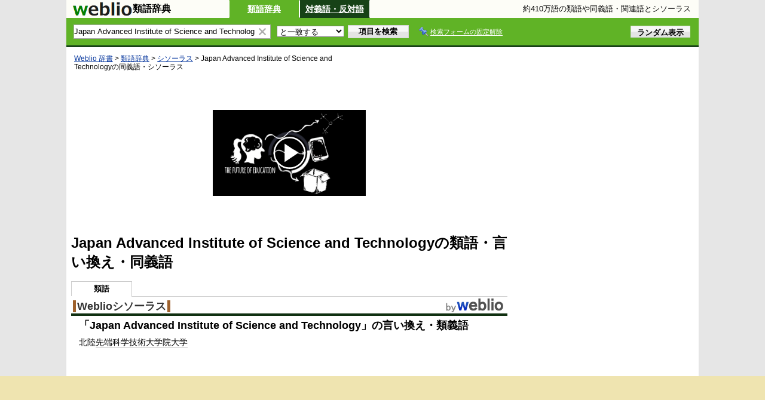

--- FILE ---
content_type: text/html; charset=utf-8
request_url: https://www.google.com/recaptcha/api2/aframe
body_size: 266
content:
<!DOCTYPE HTML><html><head><meta http-equiv="content-type" content="text/html; charset=UTF-8"></head><body><script nonce="_aMaEXYeLv6k5DWcXSXAkg">/** Anti-fraud and anti-abuse applications only. See google.com/recaptcha */ try{var clients={'sodar':'https://pagead2.googlesyndication.com/pagead/sodar?'};window.addEventListener("message",function(a){try{if(a.source===window.parent){var b=JSON.parse(a.data);var c=clients[b['id']];if(c){var d=document.createElement('img');d.src=c+b['params']+'&rc='+(localStorage.getItem("rc::a")?sessionStorage.getItem("rc::b"):"");window.document.body.appendChild(d);sessionStorage.setItem("rc::e",parseInt(sessionStorage.getItem("rc::e")||0)+1);localStorage.setItem("rc::h",'1765707057555');}}}catch(b){}});window.parent.postMessage("_grecaptcha_ready", "*");}catch(b){}</script></body></html>

--- FILE ---
content_type: application/javascript; charset=utf-8
request_url: https://fundingchoicesmessages.google.com/f/AGSKWxVG69K3XCzbOtexsUo1fNsAmp-H2c9PQG8T5d8ReJDF0BzDG7yU-DgWV3EBGqf8AXAfovOlqcoHlWJJ9jA6keoMkjBjV0m5SDzKVDXD-fFHpvp8f3CzNHVzFb1qpKcR19qNRh-uNBAszKBBeR8mJgMghfiIVdReyNaoQF0SxCkytED9dYxDoTiVmI1z/_.az/adv//advert6._468x80_/puff_ad?.il/ads/
body_size: -1290
content:
window['6ba4d2f3-e928-4f20-85e6-3185257c0fba'] = true;

--- FILE ---
content_type: text/xml;charset=UTF-8
request_url: https://v6.truvidplayer.com/v6.45/v.php?st=7xNYgDvA5jcwZa02WC0BTA&e=1765793459&ver=6.45&adid=896702e1be36f0f0f876219a89a2793b4e4e8ae5&videoUrl=https://vid.trvdp.com/media/eb9fa5e148b7752d1e391b9657f4e99b900241ca/hls/eb9fa5e148b7752d1e391b9657f4e99b900241ca.m3u8&height=144&width=256&pageHref=https%253A%252F%252Fthesaurus.weblio.jp%252Fcontent%252FJapan%252BAdvanced%252BInstitute%252Bof%252BScience%252Band%252BTechnology&videoId=eb9fa5e148b7752d1e391b9657f4e99b900241ca&d=thesaurus.weblio.jp&wid=16434&suid=1756&env_browser=ClaudeBot%201.0
body_size: 265304
content:
<?xml version="1.0" encoding="UTF-8"?><VASTS wf-id="domainweblio.jp"><VAST version="2.0"><Ad><InLine><AdSystem>truvid</AdSystem><Creatives><Creative><Linear><AdParameters>{"dt":"ima","dtid":585372,"t":4,"off":[1,2],"reqson":true,"reqsoff":true,"reqv":true,"reqvao":true,"reqov":true,"reqovao":true,"reqovaoa":true,"fqt":"s"}</AdParameters><TrackingEvents><Tracking event="request"><URL><![CDATA[//j.trvdp.com/pixel.gif?e=0lBKOHGPhPzrnOFQcLOEmpAA9xlIFwyCCNhlwJmv7VgZXImE5Ef6y26XMXTFPZhm+GlVzu+xSxQ0Uslovu4WnQeg/umKgHg30sNFehVWzTGrbXqEc2xhYIBAZ48Hc2BvXkeW4ERJuiGahEFDHB3weh8DjKHL1RwJzdmN9IGKKEZJQ9ORtzE5tc3PLEDZycwbh0117CqtNd4fKOb3Mvyc5mCIbqHgY6PcqNVNzqc3dAek/9L6NQckcP1OneUDfOshZQizSkk/[base64]/wgp0ykyCFXUqkqw/2zZBseZQ8gsE5Q/WfYIvtzFwtE+GKLkSj71FwRWFQFLIpYqywNgwNb3L2193SS6FQw2+m1SNyLLMxL2WnJoVmSzMsylz8Aeb91CorPtk+CwqIObQ6JFQBJomzHRlzIKdFSN9+/+PUC+TRs9xCadtHoaSqEcQ8ze8up04cpLQ5P0M7Percc3w69QZXuRrPJY+UoSaj0krZBuMF7tU9H7o9/4/10RHAcm665IyUeiZVaTch8w7ynJfVaHhzuWnJs787I9gul8uP/iJmJo2Owd/S551215K8vnqSLXrQCZmNSH5ac44db0FhrUy6hfgtaCPSe+doNx7IYUNVJCmBIco9+u56ARWWzZqQjnMrESKv/0sLwsNr5NKCDVLAfu5v0tFU1Tgk/ZKFb7s6ThyPg3kNAfCiRVOQMCR4PDVhqif/sKObA13JCu1z+qwch0TW8E5VF9FJb9APs2aHaidJ+4CGYRSXUT4gKxwbobYOMbbwJhR/p41C2keWnw==&cb=[CACHEBUSTING]]]></URL></Tracking><Tracking event="click"><URL><![CDATA[//j.trvdp.com/i.gif?e=E3RBPcNbwr2GZ6m679pq9hhp/ZJFLWyfJkuw5ylkTb2GL2AnwZbDv/+edCgt3UTJ2+mLQNQbRHZ1ksVPsnYYSuLRuacT4ee4fcRzSF4EHcsYyTId53lSfEUB1dsFxDgmAysOw0Cds6XjVrmxvKXpc7lvGe8OBKbqMD1ac5Wwp/6Vs9obcYDjM1utFi02unt5MfxPwQ+fqmwML1W49DO/5rpFqtdzn2uOj3Hgs8oRhOxsWGjU/nhF/ZUozDyUDPNNEmQqiNJxdeK1IzXS5jVLpN/XMrcw4ajZeu44UMsnVJj+Cjk2lDpwVsd2tXx+dkqXZZGYvQYE4En7hg5MVtSMc9WlOKteHchrl84Ca0OkPi4gqGcZmRuNP2Vn4NAWW81/iQ8V5MRlcTaKbtlcC0nOa/8fAqCOsfwduFnw9t21MLZ2Oz0clHHl58Y3uJp5rdO/UgQzaXKHQfUQL3X5j7T9fgmEN106PPM2EVU/IULcK3HrUj10J2+pgPEONS184PItv9TvSBvSq8LNZ/1Cmf0fkoc58UMeMz+b2w07xFhvY8wKNAJEJSuk/dNh86BBQAlIk1iIioS4VmSWWSdSamb49iIs0Fn0BfX8+F2j8eq1yPlGa/j6o9qm0DxKtUUpnRmxkyKEa6gWqdqvCik/AR90DfM+z9IhJRZEEGPpNbxyxsb3q+BC9EVpd49Uu4ZKH2Q9qYsYcQBLqUqQTeN/UwvzmGS1Ec93OlZZF7Ck+g+EOCiKKoNs8DGw4nySkiiuz9Aagz1NnwLlp6tM6TXrb5mOKk121qolc/MtD4DcijVsj2kRXNoQ69bFrq9xL3XxPgXBr6FN+yD5EJ/718bFtut/ekNAAKSn7YvKKt5wnsk+ma+gd5mktZBEAZRj5jSdxSUJACbNaD4bpeOCctWfA55NhTs9KjYmyzuWjoKXdzu4cK05H2g21IgJ0191tK6sQo/NEH8PmlBLUEyEBkxHxTOVuor2qaE=&cb=[CACHEBUSTING]&s=[slotNumber]]]></URL></Tracking><Tracking event="complete"><URL><![CDATA[//j.trvdp.com/i.gif?e=SsNkNtp5qbiI0wPEy5hs91TQpQs/7hQsaZKGYHKHibkIeIH6gtvltJp2avX8zk8tQuinpystHB/XOq38d95XNmBBA5nqeUtMp6Kwoyuc0uJW4DUeUC/jzi8fvkwCPhzCY1JsmyUULgRYHdP2uyGc3E7cjGNN7NBLm7XFdviBIUyKvvvTCM2Ul3Bq174X85llGy/0oziV+LrpCfDs36+VW9ViNRulk1CDFcHtD8PMV0VYTYlzF56l4G3kh7Kf+JeRqKlgyY3vIJFyXZihpbhA/sDmRXOQvOz+oPDfF4GW1ZfBUPSOa4Eahh3Te2ccV4qc+niOMt6PBzKtAki86jgaAzYku12gSVp+XJ7wQGq0QMqaLC+OMWUA4OX8aMOJVvviA1CTsCTHAwR535QhKorujeSkCLb+LvY02PR3lWMwdIEu128s/mtrrNCMHpetOw4Tx6AoSmeD5CqzEBL7Lu1Ht+yhsvf1myDI/[base64]/Z4awrN1nU66hSPqb95iep1wKyqD0wF+n8p8td1jvuHUsS7koEfnT+LYoiyT8d/r91hqRWGf/APDZXweO936QsuRFL+4N/luionInAp6/YwvIoYtzBV/p3yFjipsPfLrntHIk/jd4GEm1wOmQ9YpSfX29UMz3jbGu1qcHXEHiLHf5iICkv5n6TR0SPuzqg3sAcMluMbW6VtFzajRwG6oHVna/Dbxij2eqHUUN4+FwXw/4udrASfWEB47ecxjJ5pkIHOJIKVcT+2eLEVBhG2oAV+0g=&cb=[CACHEBUSTING]&s=[slotNumber]]]></URL></Tracking><Tracking event="available"><URL><![CDATA[//j.trvdp.com/pixel.gif?e=piaFE5L0CYp3ymobiJmyq7/XB3rSuGy5sJG8SedzTYtyHYbqqr9EV8k+Mpv9tf9Sb0HndL5huSl7f7vXbp57kjYrTvLUCaNkDJYTpOffulrnNEc/bIUIbrv+Se38NTpOjMSDhyvQLc8XoPR8n2BPhDjwYXjKr+c3FvJAsp/E3or0sBYvKk9U9HQB+5j/ksR1+NfygFEwRRe3dfmiEzrZZgjZRr0CYI0YNLqp5kGAL9IGEZSI7b8dXfbfbtUoKwwqFPa/9O0mhzF9Dnxy0P2BFZHGpmt1DFOEFY00UT+PVk2WefFM7Ysx+mE4Y8JzJGJI+SogDoA6oAjwuBzwRRdr+8aANF2KRkIDT+ZOmbiz1Sco1tAKV4h1UshHim/iN68LDP+oecy704pPmfbSdLpQoDJ7o4NNZH3vI01N73pVB2VDgR9HpJEsJRDqmtGe8mC1pRdGqoHTa9YQagtkcbsGzPJMYWuxzSiTgaFwZFEwMGhBKU5m5zHsa10cuNa69n/U6pig0F++R0roKLbHpsmWu2firwTpXE27dVkCC6KAKcF3ynx3B4pVlRjOXwHBBBX78kByLGGwTkH5ErePN3zUQR7o3DmAICkQ6K/T+0GaBD+HeKRLpEtR9pPWksp7eoO+XYNNdnjTQjcZb/CRutUUcOQCJU9amLSNs4d1dt3sUYtMa2l4N9MqSduJAs/DIWn4UhQIWrawTf+fSBPs3WAfV4Caq3Sd4/+LWwL6AlB+U3dRWl8w80OmJLlTt5Ll58qW/LG5XFL0M0qiLV+AJ4ofYFqgRW8YcYeC1mgUeX16+u/1+uWbmYJW8nBCsco2XDzwYuH7sxh17EuRxWxla3OB5ZCRyCbqSjBR2f6rVxN27TYbryCoaO7vPsDoqhHqQVgFIbbOGFk8ichxHyqXrinfLJmurjUzxiB00txdTLTKcIU/bliWWMXxM++FyaMDYlemrUuOmiZUz3ZqBnEdIn93z/BZaOssOgZh&cb=[CACHEBUSTING]]]></URL></Tracking><Tracking event="win"><URL><![CDATA[//j.trvdp.com/pixel.gif?e=R34I8VZZs1odB3BB+8i7f6LiBbgoTiE6eAxxFLV64fS8GTGxp+jBU2ArvhI6n4s/ubgaYYtddGa9Z9Ni5avduJAW2+fjFwgIJ/fb1X7wVKX7RMqI71Kh3culUoqvjqC8SNfDuUGoxyklEHvL1+Zq5aU501sOn+Q4fSbYZVMwUh6F7VU46HMchVCA4vS5wTF5hrR2CEY9PfKmKEqihy1cMgOPfZAZPVKQKpOLOrDXzbBP7JhfUVObumiVd1DX92DD92V7G7dvBOj3ZaoSz+yQuafrQQD6Itr/rSjCNZxtExN4rLNl93KS8lD64FORSBdUQY/UdLuoQQxAfpTU3OIJUP9JuFqCtA8o61kVWegxzQQNEyKacOQkt4fdeAP2+I0IW/uYOJXAdFxDc/KEayn8e8B1l2Se5wVVUPvDYIBKDipOQeTHmd69Z9O3oSq78JNqMfUqDimUTcJqjEmm6aII2WS8hFwql2S/rr5/o7Nh5mQurN5fCLeQ9G6lmt8j0nRjYnsWAPLZYmnkN1fsVYrL15BUoCm4ctAUTY/YoOjEWCGrU9jo8U+JZh1IYXlVE+L2f0SonjVOGTrxkoks2K0/ROZOmefkWtKuRpe6ITTguRaFVG7zOBioNTLnqcfvlhvYG72vaRVoHysqXk4JbPdI+wm8bqvjy64i810MlENbraVmWTKIPzXeeNxXPr+0KKo4nIHQnmisSvSS1fpq+mhsUE6E/xYmrEPwpctmkLgbxIH5fhoo97DgjF9CwOrRymaolIMDrEWJJaAlOca5RnljvcT8UIi7lA5/yo1O7/ugiKK4OlhVP0LbFHLE2K9a201uT12VN1emeyW8kF6/IvcfJpkp4Fg5KTyqBW4DkBKRi41ZHSfM2tHKIuiTx3cKtoZ7yxBldXP2ZmtC2x8WkxxkesIxgdMl4UGdgFTNWwFdJetQREh/+bPQLji30B6m4mpCtFq3WlgAybh7NkmDxWDcwykunw==&cb=[CACHEBUSTING]]]></URL></Tracking><Tracking event="win-response"><URL><![CDATA[//j.trvdp.com/pixel.gif?e=RZzB3qoiF1e5RDtbnmN7nRaizVWK1sCmw2f2dHRkhJC0dfGr5fAPBjlHhTk+6mWZ6YcJoJ9/0zNTateRXJ0QA/xkvso9GDRvBrIDi2jT7u8vsH4DBcuO3mhgx7CsgpIYLaB5avUimIMunuWMuwUr/5U6c/YF9Ql0HbW0f1Lqg+YLGyqvGXgLPa2ofRR8uH/mDos7sbs7DaWD2K6CespamIssqtBw8h4J1b4Z1HMscB0j9FNqawSiakO2P+TJeOvm6Lbz9QPRFW2fW1Xy++6Nc/qIJoDh2i4zfQwagSRC7TjNJ6wPxvD3glvPGHzGZQXdPaXaYhGLLJTJ7sMBGJfcK33IH0tF8nUBwdBnnPzPcjfS84sy7y/v3X12o7RGVT4+dtQExsh/OfKAZeDdOlFoC1HF6Qv/8LMCc5BZn0a0GI3/jqFhKZlM13Tg5HK8fflWbT9LJktLKZE4jYq2ZztFRgpOu9PF2AuOFNqVHxRSvolSrgtvDzCiwL/eX3HMH/GRtQOIjvdVXtzRMp8RirKhh1/SoSmDDj1M80YdpmlHfYOYpwjxKw7fHqStgNQnrzgCaHSec+W/DHZS1+zSaEttrxq9MsS8Hh1pK64kZb+6Hf2LnWXNAxV9h06EGMbTP9U8mQPeMM/twNVNsJWPPNxgYVXlHjWVffYUKtvnZzDNdnRYYo6n8xeeFXzRv7h5ISOOuc8xWN8d30KPIquAF9jmbtnDt1RthGp9Rx2VJ6uRREPSYMwX1k0HQ2maNUI31gG2+dp277IvMg0woEFtQvxNyBAojagi0uhzt3ioBBnoyc/0mFOpr6k0UJntQE8BoCp+Z3y4dssFwEbwNTGbW0/32I4WtETFknE2IfRiMrxHw0zPnGQyGitYpLHwBUfmvtv0kzR6vw66fzb06AL4sHeZLBZqN0BdypJP/Ym0RzX+dD8Dyu9ZMBFGlqKrClPAwa4p+ztFUbkPfi9kcoNNoiU+BjKuFKjoZgTB&cb=[CACHEBUSTING]]]></URL></Tracking><Tracking event="viewability"><URL><![CDATA[//j.trvdp.com/i.gif?e=GxwxnN2h982fnW0YpsROD5ZH/NgdEmMY0NXuns0qctV5/HlVB0NN54DCoaIpYiB/Dqdi4p7cBN/Dt449J1unbAbnFwKM7pSNwxzHhkbZxMvzjUFPklqxWFExeBWSUyhuE9MrzlejF6ExEnYndAtAbmm6WBM0HWHUR3ATf40GIbuE5GOqM8IKCZlDJiFDHWNCwycCL3V0xHAZlCJ2QWwy29Cg7Hu4VFttmElY/PKgH4YuoEXI4rFT3JHzGlVKJSgALq5rtSTtYXnt5UyJd/z7i8WsUtMopMq2PkFIcu/VOpgI866TIpbAOKgXTCQ3FtDdLeYrWgIyy52vck95YHaC6jowWpdq0xKqY6uucx2cLpQS9cAHG8CyuffsE/Ki6ze0UQH4CVV4cWhx9N94kXnKLD72QkVGFs4Aa7bpFu+V5797CLKpuhUt/REOMk0aCe3fG7vlhCmsJqrM+m8K4JnSh7D4G8Z4tV+IJhy+HGEa7JwLAIjlHuQakZ6vXfnfUjaIhicRcFnjb9KnSFKCl53liFdVsqC2RPD6zYhA5/uMVxypBrKtczuVHZC9kaUpzgE8PGs1jfEbhMtEGibGKWaw2LNYZMLpg5shD5q6GEY0utn+5L6Xx+qCNdgE/T7U1wbpEUjvZbZcsobYh3IgtWymmECsgqhCb1AxloS8Ph5rpnOePtV/LW8ObBjo/WpZMD2HJb93C7jyVF9FgO1cwlLwG2qxHDlVw5HYeYtoIBGMgezQqOUd9FJ7VxOSMxtdntupVpbeQb1g0JvvjcCB3Ow06Ud3cDEJqZ2NpeZs1N/54hwjNPzi5XAkFj2JJQ9o6LA+Dl1EaSO/jiEGFESPuvtt/dB89ZJmH4dCGgqpRqh8HNHdOuKHG6YQSkEuIXW6J/WgFsEWNYqbabTs5+b8Nztn58ZUhC9ThqKLjVoxIe3v0F9sBFUAs/lJNt0Bjh6zaOzUX63O/2DWcgn9unq9RnQNdHdr44ZMepbU8Vk=&cb=[CACHEBUSTING]&s=[slotNumber]]]></URL></Tracking><Tracking event="impression"><URL><![CDATA[//j.trvdp.com/i.gif?e=Sjld6TSdRygzTd+JUEgUWs0fZCX+1SzsWsymlhUC0K0dQ3obsZKJxvFsybD8fznvwvEtrKj7rqs7y693To8HLBGi7LFO62xzUXNTM5dtlsVzTCEScQgUDkRwkNGzmeP46sty+bmiYFJRPuY5cA/qyZ7snrUb478FyqMYpfHRHQaQ0d3j9Bd2VYUhPRSBhzlYfAPiR1VmDZF29IlCPlCkXet7v5cXkwRx3AutiPGE2KDdi+yyxUFqKdrujHH1QDJIHKAv5gk+blMlMfFFHstq0Ut64Dr36ZYsttSosE0RZNOTgfLlbPIfno8S92Dwxi823zPml41z4oPPG/JmRY9a4WUiMN9UuGcT4u/dA4eA0tyZxPRR5jUYZC8FuRuCftM+6D1n94bcpNmRTmcpQgOmX1AvvsfPh2/wo9lfZYDHZe/gD/mdaAoQ0R5Of6kMTXq5+JIyggiY9kgxm0EMciGi8wwKM9X07giT3fqTsXnAmXhO3OUF8PyBfp60LX0+CCdmYImspHZnea+x5QNom49t5q8McBV5ClT2hB37yRiikF/KwhRw4p7+UiLY5p0khxTB2cz2xjsIzaBzD1pafem/qd3Om9ZqCEG0iai0EL+9AjIXNychkcJ4bRXnZHlnNbb330Y5y2BRJtOPsqO//3HIgKRfYcgFST7z3Og2+W4mB0dGw2w97Arl+c0WXRr6mMlVp1BQDwoFND5ZvNb+xNU0R6we3n4pezuzVh7dSlYLJaElLY46duJLaoF8z3ihvf8oTnTmpuIspmsbemfvbBUbX1d2NXQ4o9JQD/YjEXgy7q9aHcqRd3XbmpYWrJTTNTCOR3u13oJD3ZBjeiqvHDAT+HAkSMO/Oc4NyvAyFl5/ne7TYGa5BFOjTEO/EGBzSVwzVftflFTxXH3O1Fixf4rW6hzWcjvNtWx3cMKkWf1zh37LL1sJq9bd1z+xGB1KqSu1O+adsU374Xgb6B9jVxsyY10f7ETrng==&cb=[CACHEBUSTING]&s=[slotNumber]]]></URL></Tracking></TrackingEvents><MediaFiles><MediaFile delivery="progressive" width="256" height="144" type="google/ima"><![CDATA[https://pubads.g.doubleclick.net/gampad/ads?iu=/22247219933,2211331/Video1/VVVBTRVD_weblio.jp&tfcd=0&sz=1x1|400x300|640x480|640x360|300x250|320x180|[width]x[height]|1024x768|1280x720|444x250|480x360|600x252&gdfp_req=1&output=xml_vast4&unviewed_position_start=1&env=instream&impl=s&correlator=[cb]&vad_type=linear&pod=1&ad_type=video&url=[pageHref]&description_url=[pageHref]&pmad=5&pmnd=0&pmxd=180000&vpos=preroll&npa=0]]></MediaFile></MediaFiles></Linear></Creative></Creatives></InLine></Ad></VAST><VAST version="2.0"><Ad><InLine><AdSystem>truvid</AdSystem><Creatives><Creative><Linear><AdParameters>{"dt":"ima","dtid":585389,"t":4,"off":[1,2],"reqson":true,"reqsoff":true,"reqv":true,"reqvao":true,"reqov":true,"reqovao":true,"reqovaoa":true,"fqt":"s","fq":1}</AdParameters><TrackingEvents><Tracking event="request"><URL><![CDATA[//j.trvdp.com/pixel.gif?e=dBdR1LJBGjueAYI439HhIYRvXahTsSZ6Ga1pxc3fV0H+3Vnn12ijM6zKUIf6zl0lGi8R6sWli1M6qor6AG9nFuIYnDnmZTcAkM4UeKgEpvjL/chWua3a/jEhg0FXRFEtSIxsVP2oPTeLgDMesSI/9pxT6p+6JWsYeLq7c80fv83yUrAilHry1JwjbfdS0EEmTUNVPpotRnyWFrma21pbkqoPwNjR7EuJ4Rm9RcI/ZLt30H/LUo6RaBnT4KLou6KRddYN+hzkM98jUlYT/mWq1DBC1zDZfndRhlgFMqCEsJN4yj7hrSupJWsCL6xwirTJvnWb9iokbiv6av619d5QD9oZSNd/aCV1IBxhRY7JHd+U9Kfe1jkp9UpACwH0GHbOQn4cerg7O3GgaImt37S/N7d/5r0nVTJdU5lhIdQQ+qp66I8uwsGl18ZuRDMUgIyPoTZt5l2aAb1TnJDXs8Oc5x8StdfxKtrW58FaQC3R6i0/H00bnrSVdVOx3PUtzr1oA8lEKrYtJIOgSYXaueQa4FKVKvfhvqTW33CHvzAtR6js6kbiunCDPZnsTien/zYPqHRoFdYVMG95kU/SJQeVel4f5DFJWnvZwBrbACWZLDNsqKnL9vRkw7NDiqbfULh3+O1YElKbzAtWPFq6GzL7O7+fhb+nNGiKDlMNiP79zYuS38ELskC0Ca+JD89SYxZqVewGCTaa7Wd4C4rRxRjsg+8EI1ILGZdj0+xH1II9VZkSZfO/54GN0X8ThdnGbFaFq6z+RZ/OtwUbxEnVMOk5Lwe5Nq61KeeCxYwh7NeasBjqarjwC5igQv/9k/C8/7yAEgTfU6Ts92OCpPtF9mMw2yhCKTXnnPFxGGARJoCsxzeLOBM1/NCt/rbbHMlbF61X3itEapKYQus4Ru3V/e1cfh5Pa6FEntGcRU0g5Dz1nrz+7yqKlXmv+Gxt479zTtEquXk/aPqf236GeqwcgCT1nDlLkA==&cb=[CACHEBUSTING]]]></URL></Tracking><Tracking event="click"><URL><![CDATA[//j.trvdp.com/i.gif?e=qDvtg+6jcwBlHwzpny/FtBNLP/wAScoGVRmXL1/hBZMCqkIN0Uao1Js33cDwyOT2Mlj5lLUcEMB+ayzF9FHIg7obxVibs5YC7YEN0f5oyQooX3a0WZc7E2EcQsAvYaZg5rDQMswFY8ZDsyGIA2sxLJEMLUeStx1u9oy93WUGpbKmviug5xdkNNkkqjJ8o8Rj4tdc3Jj0KG5/oCZL3pkdtmq7NY1MhYNN9d3TCR4+P3Oj6Ep+NNOZaZGeclb2HvJIo+AeKE3Acqz2b+bjA+jM/M4VsXnBFHFLCf/0vKnlXo9bmwJ+ugb77uGfmIZ8LWzynKpDb5BBLW8wFtjTQnsVbXeCZ7X2l4OrlppuNnbCgkpdPQKQaaJQEA8Y/9QIQ/H0nAuJPiKDWB4EXscg7iE7nDJbRBwhYVrcTLT4coeL/AYZtCOV7ykzCrPv6eRMX8ZD23DLiEOw8P5Nj2n+viaVluBfb3a63SpAbzQhVtE7WMZqZuIt+idfAaczcApDfNoVtQ5WdqnkWddX++kzQo/uInWyXduv4Ipv+eukEHrEwMt0AwQNDoMryxzQsTYzAzFG+UenrXz6IMAm8CgOeyhIQrTAZO7W4CXiYK67Bu0NNR5bgxIb/MhCJbUPepmlfNlvvJDkMoaA/rp7nWi9JEdIJ0bKc8+3353lHEpHvM2Nfn0B2vARgEm7IskfP3/BKIfH49/XXa4m2FqdDhI/aEQ0YKo6XkSjRR4QjcXHExabuE9GQZTcVX6CBurwy5nQCOzDgFctUTQVUk/wHjCBSWDpGyjnzaKCz33M3oZpHCZFCDqPwMrZEbqhZvryVEpzZjni4sfyBrIpKiDBOd4+5hYsRgM8HVbD3p/b0mfov8FBut5Nyp2FyqxhkIUgypdSQ5QudRm06X0Es0kEOdrBYwj+M8IDjH+5ijVPUBCI69ZitclznquDfB88zirDf28QKd5pcrvd2NU9L08DwwTfkgtdSBiFpIo=&cb=[CACHEBUSTING]&s=[slotNumber]]]></URL></Tracking><Tracking event="complete"><URL><![CDATA[//j.trvdp.com/i.gif?e=OWTSKM4lZbT8YpvOTTC8ztsajwtZ5kEwPBkqoq4akZc5zuiN4bZoPKcVcb0rC5cN7DeiUyR1qiRiyESdQzx0fiWXCEZVjtoG7vdRJiFb6N3bWmBmnhrjA70RM3B4+Sti5Pa+ldPd1EhH/zfjQ3ryaql1XhbnReKJZwiWGC7E0j28scbG/kqDFwSlvBR87KezjH8qR7gIvhhpobHgdW3rYMiqBpm0Fpnm3Bb/Fx0TA/dvWweytohjDpRh8pGcA88muaAkLMq0ornE74MK8X/RPGxmuQxrH+dwJpuOo7f/JM4Tl6vpHdQcN8FKKlJItJjTadtkBMjvr5sbrk9go+/QljZWVjQpKaT0rcGxXEZfZnk+Pgym5/1gKyFQi0dWKcPzGhL9X9AeegEZ9ljdc8ll1XhE1W0/F+fIZIl25Yap4PAwnvSpTgevSIDR40lQkz9jC8ngHmVbi7eyQn7JW6yOalk4QR25dnEOwSjmWTFepr+nyFAEmr3MsZMIXS/C3UmGbjnJRq9/DVOnO6UTJi/JXe2/FSyblvkdaqsZHnd/Qq4CUzc9eaKath8WzC5kgmXRfjopyk713Z+J4WledCpn19ha9B63G02vsq6MQhisHDPq2dMtEEAtjP0rBhqfBi0DcGUO6usIuuygKqOPVdDPqB/IMEsNBjyUuJLhvAT3D2V4N7fG+tXDBaqV5V1WbI4v3x39HVonoEttWNpflD3HHX2IMUlzerMPWG5SncaEN5MBd3rFBgs9G1hO0DXJIlUzjGGD36NisxEDoTC3HqRUMWmgzr7Fkz9j1u7Ps/BdnwaJyppk2thklZ1z5mjyuYdeJEnYl4TNor6KFnjriBt1vl39L5nzr7JhfqxavAbofI5Nn7DSXUO17pAyk1ZXOYFF5DDsQCE9McdLGXMwz6MxIBtGhqu7xr8LEZZdFSV42ah6NlOnrvkmicvqIQIFb43H3c2c/EkCjdHnm1hXOvyMIHZiv/zfIcY=&cb=[CACHEBUSTING]&s=[slotNumber]]]></URL></Tracking><Tracking event="available"><URL><![CDATA[//j.trvdp.com/pixel.gif?e=cGZpoyREWgPnwBZjwXV28KONcp7a6XjKTEXtdgBJXSKYfwpc6H1gYD1gwvnykDhbCcjjPdhr9CF35oAn+TQTpZauMrbQamFmmTGIm5tJ4/MPVkSLfW8Lw/[base64]/XaIMX+ha05A+l2mWazZCm4xIClp96QZVOMaE1JzeMEYj1hdFqD7REDTZoct2mWllrFgaWWprmOW8zzH5ZvpwRfBICLx4nzrMYCo94HSHaUN9XJUdi9Flt0VwSpKR4RqIBy7p+Ap5GgtAU4jj+fneAHxzuHKvsV35OzEV7FChGaJpybcXLDIqj/EokpsTwuPSXLQE3BuAkZccJxWowwEwJv5ViO9cjAU79fhqF6A8A/HBRaJxcN4H+rfIwquGkVii999Vmjoay1a55q8nGf3I5DXYMrcD3XNok8WLuIB/oRiqn8nn+SAt1gZlLBwQCq8lHIi6wienTiHEbrVLxd/+uLQJ6hPnoi0HYaWzAoZg5McvVj+gdmHFdMA/IpRFj8nBrXhE9hVFVzFLpwT2up8TXxAfWVdwcre1HYV9e8OT6c9Th4jIaexgZQj3SoiByG1CMRf98oneqTbZnO8tkyWKsh5hy6+mDgf86BkLbj08q+6MjJbtPu3veZdcYJhQ2X6pkCja2zOPw46hNXKwbOcXttx9MvTuo1txI5L+psiBurJ5C+zQOA6oDaWPU&cb=[CACHEBUSTING]]]></URL></Tracking><Tracking event="win"><URL><![CDATA[//j.trvdp.com/pixel.gif?e=EUnDRd7PB6tjU0+ubufM2MJ7qvDG/hirf2nPop3PhafAbOMrAJb/YIrSxfmQbBKh0y8UUeQCRc9fdRWf3mmOva89KATFlo3UCgRoscBUJPQzEfTFt91jmhqNc5Q8SHz+qkTeH5FazMRusU3ZE008d8n+zeCA9pRbAT1X795bMJhIE9rYnXE5SgALW9bZifrpaIVMJKzM/HCeJ5A0qP0Oyd+wUu1s9Vna4f3hPtlywqwubOdIsfxJ/qeq7l49/T3RBnbh1KXwWQsWyj2/alGSOsFa0bZeOWvOQCNP3f7WyNzOr9o3KYs1rAcgCYLGN57dEfAyDUnnuoOejTpRq8aqsJPIOQo/tWBG9o/XuDwQBwqQeZ1cmVekE5meeKCjZDKU34Q3MMds8uBozXywRgTj3gAYuSCjVIIZOj7sWIZMQuEiOTJvRxJLjg5HE3kESxI6F1C37WXmOwDsLXtRG+M5sgOfqLWV1kA8A8RxLLc9M2sMBehpAt2ZbxsLwp3Gu5G3Ri4AFlBZhDYdmVtNqNacPa2rp75pOl4S/[base64]/R045E0toIWLLvjegyunfWxp4F9rYcjRFPkVUAmGo85dcSO6/Ycqvnrg1qy9vX+YTkeBvr5OMqPNWcxywfsUF7fHfcZXhcfKAxth5+wfnRU08ODX97FoGiwDLmL7wlyAEoNiBNQvjvzjpw==&cb=[CACHEBUSTING]]]></URL></Tracking><Tracking event="win-response"><URL><![CDATA[//j.trvdp.com/pixel.gif?e=UAVwkl3pN6YE5kmDx1WWJwlL4/bn2zXNxS1ubFR1aqgrkhW4Dj7uUPhX1T7tLukK9aAZZ2bdYJ4QUuS0x9O0pNMQ2IGAfnBmWCguoS4ImoZpVZCYiZbAlmDVntStfGOMoVEmfh7s6ojfkLMqchFjOVKzV9Gjv2eFYL3kUIw8S0hBdHIX/rdykpRgFtT1X47NSxnWqj6XKaLkx1Ol+ZdxmL/4WUSo9lC+GJViwDMM/TPkyqBrWJeVr3lBsDlWHDpOJwXIVwBKbKAyO1qcUmlnRtR6hwMoR7c89BHpiwpja6kTPgjloJcgYpKsZXLESkJI1jB0BMCtskIfRg9Gw07kIBz+BymCu2dCOXnY546jdSazmrrgQBvPc7qSS7VG/AKKXOyS8f+3Ibo5KC3ivSid982sFvc3aEoVyvoSUH2nNdS3Ycy2JiizZdi/saE+k3E6YjUs24Ail6oz1l0jvSritzRtuL8/[base64]/9NrdAa7egyUVCwwpm+km0PESJmOIt4Nh9Fws+r/ZsFMUfhdDlTFNQpJhEAIybmjQSYg6A5xiSm28Se5AsnH0/7rhGUIQVKTueWgMQUWi/SFXXqyNKjQLlNiQgkKrZervBtTUZiRnZXQXl9+LQeeKE2jHgi4FdJ4yVFoUE3nKffMLzO7oBWyfuQHzLHcA1MtmZ5Yuc7th7Ts+ivezPwM8IpaDIgp75+uuGCLLWRKsucRLl&cb=[CACHEBUSTING]]]></URL></Tracking><Tracking event="viewability"><URL><![CDATA[//j.trvdp.com/i.gif?e=0sCZ62/WWowyIMUkICs4j6aaGyw2nofHt3I2ggWwsxQFsP5FXPxSetV3dpiJpi7zTj10FQtvPiwrabIGgLBXb1h+IWbtwXdn2pgKk4IGAxdj+BwEjFmyYrZrUk+DpFPjRrpjbSPJIkSkoeQkedJadVsbXzZrsJ5Pp+EmC8vZui5/0+Jt89/aNSnMwJwwrcSpGPw46j/6N+VoJWX2z4fqO7hOCgd5hp+R+exS5Yz68ybxZu6B2FdipkySVPgjBNzsdd06x6e8UkL02f7UB/UcgR3On3njWSjz8Z81o6TFU6tIwI0XT6BRNXaQzZ5GmGvzOYv9vDo4ir3Jkm4ZzKskn6PPyopXhiFXvAYBg9HKrTPitABNKzfGd/[base64]/GItZwLmdZweQfT0mNkswCxHovIMrd/SDg/[base64]/rNYYkcIYou2+Qt+0j+Bc9iYpXlweZkRcmFbtMTuihaxSY3QKm2R1vUSD0Gi4f7ci35cJXG9+mV8QECwtm0tMJsQUIV49rMU8jFIgPybaShqfwZ250XFs=&cb=[CACHEBUSTING]&s=[slotNumber]]]></URL></Tracking><Tracking event="impression"><URL><![CDATA[//j.trvdp.com/i.gif?e=BY4VUtPPRaJeaSY2NZ6lW5j2SvN1hv7MHrifc7GrVuSEgZbkfFGX0zeqItqILmUq2CZI8DdMFvjYHacERSVR2ZdBz31sZfBCo82idngr0f6yrLE4ZYSwzbFzSSZKqGfZ2su6njeiFJV2H4aZHmDOvf2XhdSu0aG42MTxhDuEAxpoRCBC/mFYLcEcA1/nu8xnOwYEOM0IHmxFvxkBf4pMTHWCVxY/qU7DkXXBvucLHneo0rZpb3STNev/F5V4DJXuuVkux7zMTLA/+qzzUNlvpedKs1uIIxJhnJIqeDZz+yq62IMMXUDaLyx/xEvZxnOvkZXcp+JUNR5WcPArtGNBBzKvn1RGV1bAjgvOKrJ5ILRdVsow5IX3L1EsPoRp/2EfvIAw7ryx5dWYU4EJ6rVnq775C8R+8tO4yozdyUFCV71HN6FeojCjr50DWl+6biRiX3fRkuWRhQ1o1if/AuBKBAUPxXkZbeqv7OFZmjuFyXEy2dlLhpYlzXLA7v6lsEbKWPkUExcwf6j8ZGygNFjvM/DD1O3zluIih5GzZOE61frzMb0KKew+gWiRfU3Af7OQh2qPS8nymTaX3IHGNb+Mqo3bRnVRKAH4/kASCV3zTI7Z3Wf50gCG63gMdgXk7QcVpYxfJAlaCpUhLlsPggO6zhUH5ttGTf+nCUpsQmXRa/AMhRtJIVa6xsEEusDUe5Tmslktz/+LOJSzbMOSN2smAtgAOvrMfypZ43mDkb0NQcjCwBPnhYSnPi5cSbc8XUcnp42Bt/hJ8CXZnyMt+4AWGIeywiaXVBtEm6h2zFIuCx58bPtNXU8gqime5VNEYZSPnQaXQpQH/im6mrh/7WvE0367sfYDoGteE0BY2s3XRVe/HC/2B7tlobK8N+2BVkztOhAs37mVg5a4fO3wyNlKAzauhUp+iCHCDEirdaPkA1Fnsl4mzsaBsX7lZ+6R2DoCV3pJ0iMtqma2u5RR/gcyAESHtuOBww==&cb=[CACHEBUSTING]&s=[slotNumber]]]></URL></Tracking></TrackingEvents><MediaFiles><MediaFile delivery="progressive" width="256" height="144" type="google/ima"><![CDATA[https://pubads.g.doubleclick.net/gampad/ads?iu=/22065771467,2211331/video_1/VEGATRVD_weblio.jp&tfcd=0&sz=1x1|400x300|640x480|640x360|300x250|320x180|[width]x[height]|1024x768|1280x720|444x250|480x360|600x252&gdfp_req=1&output=xml_vast4&unviewed_position_start=1&env=instream&impl=s&correlator=[cb]&vad_type=linear&pod=1&ad_type=video&url=[pageHref]&description_url=[pageHref]&pmad=5&pmnd=0&pmxd=180000&vpos=preroll&npa=0]]></MediaFile></MediaFiles></Linear></Creative></Creatives></InLine></Ad></VAST><VAST version="2.0"><Ad><InLine><AdSystem>truvid</AdSystem><Creatives><Creative><Linear><AdParameters>{"dt":"ima","dtid":585371,"t":4,"off":[1,2],"reqson":true,"reqsoff":true,"reqv":true,"reqvao":true,"reqov":true,"reqovao":true,"reqovaoa":true,"fqt":"s"}</AdParameters><TrackingEvents><Tracking event="request"><URL><![CDATA[//j.trvdp.com/pixel.gif?e=9c1CENYFwf/I4hBDmx+/1DMzrSd8eXCRKDizNDsf+7wfshhJ3XiWJRsk7hk7nWMoaWYYSyWGnsFErWBGPog+pozKZiintqPTUb3nBNp8GC211c+xjAcsDc3Y3MWo+xZNTFr/u7ylrglPF7cb6TJ7BaAkhYbwccP+cfqTKkU9p8uLK4qtSL4F0WtX5M2YDH0NAON8zxAIAhhNPbu431pdwEmMCSoZRD7gnbTfePGKJTidB3H6QLVkjb+uAf+teSItVPBbQ6HWfl9bNVWr1E+/z/gTb5SfMGsjsf4jsUF5leM1pLgi2izs1eRMG6Ha9bWBSlmL9j9COvzt4fdrG5ieVI6CFpNMSv+wvE3pdllSW2hf2MlnV8E4HjbTu0SGYTgRDw0ouv/SzCIvT6BGwbiyc4AwPTMs2tDcEKxwK/wYjH0LiOo/JzBXuIOpQoHn371uZ2jcDBdr8TI02KpYowL7m91j+taX1IBDx/7of+lqpHDScrafdYu3mgxepnJSlLHe3CE3QgLxyjBdHfFzQxstDYWNURAyyWZxgr5q4//egEzzhvuZe3sb5MDLFS4lERVdUl9jwUgL86XgKxEE5p7RvNMQRM6JSiA/o0O48VMmoJzp555GOnRfQnlz14NjVtD39N/tfTBjptnI/40ob9PMXVliynNGpSBUyFizViFUruYwU5OLmDuToFB0wJltVC1j/7FvAMIwlzlhtw+l53qjKwGnm0ZA4dxQvlav2ObtiD1/YXSooIFlLEG5zm0J/IdN1Y3NN7msMuCOnSr4loWfGzqyKBN6WVb/SywR6kj4SHWe9M5QVTw2Q9Fx1FhBBJMfHZj3ekE74h3mlOcL8k2DS2aIfhzsEireZbA+zGJhK+JPhEy/e9Ea9ppXorKf2HvogTL1QR0KGdCZbFvezRavjGYxJTWJzi/bx0wgh/Cu4QAjnyxJ/3Z4xuUyigei++xPtuNmIq97KChWuDuvnwjixU0N&cb=[CACHEBUSTING]]]></URL></Tracking><Tracking event="click"><URL><![CDATA[//j.trvdp.com/i.gif?e=uTK2khz4tcP+zNtG4Pze5NXMLNviv3SIEJ3LC8DoZ5C6nRPqgogU2UTUOSP+I2MeBHob5C6goSHtEBnj08m7GV9MQqkQmaRBGzGKH6aI7uYygtJoXpM695Eam0ulg9tuqBL/+T+tMyoh1Xa7kO9/RiZ9nE6TDo8Wyr+w9PDlhYKwLRoHs09H/jwI34Mj09VQBmHlqTp6AOoTFxp1KPZtkjJsZXOkjZ38fNOS4ppHi65lW5QGkElWGBr12oLl4pxzdclZ1znZaNitgARcSLyQMzkHy2j8aQnxuGHLeNSgiRC3lV4AyO+GYDAwedlfHN2IwN8HSaHAMjrx2/[base64]/f5plcr8byJpeyFP6j2lnLteEIz88ujoAQBYadzgMAiHkLpiAIrEZRMV606um5JocRjCFWsSOZzXeIYtc4/lX+IlIqmcWY7NZoNkcNdVPA4w1Q16k9ogT9nIYjM0xnhehNCkBfNHmxKsZWpgUOQXU7oreCP0R+VRIU5/XoFXdkQ+gwRj/MUAaGPsO/hSWziknG8VScvxRI1e44Tuc+ypAy6Jix0RJk4nxDvkrm8yoxmOvmkDIe5MF7Y9lOwAkLx8/Da+7/kr5pmWUcb+Ij6tL8WWpOP32Gi0TSXKRyDb/z5bjykLiPotXfCNrcZrEchDlGN1Z8JjH6GdU9tEZdwtSt9enitPqKuny4QSaj8VGC/77Ignx4hjkPyzUWQM7lGOnriSgjaWzf+dg==&cb=[CACHEBUSTING]&s=[slotNumber]]]></URL></Tracking><Tracking event="complete"><URL><![CDATA[//j.trvdp.com/i.gif?e=mG2lnq65OOYUa1KO6XrW1S71d6Bi7Qer7MZ9dX95jZj43iAx8MXH+BrRDrZ6r/oAPZy071Pvb9n7wkA5u7vN6YvO8+26k3NPHOxt9xyzZemI9W7gb/nBDQc/[base64]/pVM927RrlJ9Tl+9mzaEWLoFj55z0yFqRTlQwGQJb8ov/EK1lyBZfv0VDQIPcnyVEia7eMVoc1IAkI6a2MehCb92CPDEtpeB8W/pNy+ZDhkF8tJThV5Edn7lCmi2yu25+iSdnzSgnD/xMcNBByVdkpFSktAtZ4apPERhAYRT/E1jWXPGS8VNp9+KrizOUQlUC4191lx5fSwtkqteHb+DbkRPixHj2lJjy20/ISumX8W5ZjG7m6FDmKoMd5Uv6Ygua24ckoIdQDNfqajuNwh4k8ZHkCn805lMuyxCu6qBQavLShDxzYXWQ7BEsBRKMxAudFV/BYUfyO1tQHogyBRv4HZCQcJUQ9bRz1gbAFJxNIijsDD/AARnRu5pGMSLeuk9AxzjWqYFU+SiabeDcrJHLHQOrHYtlkYE/Kk2dlBAsxDRne0Q/7z5eIk7M1PvOJvXFWIqKzwXY3+9j4uqex+6T2AYGftSn6ZjtZt5qAO2cKqGVqpqNTc3j4Wibf32ThLap2P2wF820UmtQMqGAgGQW+KNKDbuN/KLWYkyVu+PSLzbj2DUu1i4cS3DlW/sJzMRwfqQhySqIbzwjQ==&cb=[CACHEBUSTING]&s=[slotNumber]]]></URL></Tracking><Tracking event="available"><URL><![CDATA[//j.trvdp.com/pixel.gif?e=6O4AlAlr2KIe8gg9iKK2pszJIOUAS3i1/znin/0p+GwDWvOnhY8Gdi3zHYrfu866AIEN5GJb58Dymdq2HVMfbl1pFglluspXw7gATwKPywHsPm/TyH5W8OrMO8W09iSXxI5upovD2BQBrTAwycdBpMlhPsC/2CuYBLA3MxgFOBb9UUWDk5UT2Mjau2o7N89HUJAIhcFfSU4jiM5eWJD/loCkitqeFm+LRCfnrRlui8ZG03oUTMHp6qhHha+hqWaFJNkCa5v6Y3UTOwKSt9J2HZF+uQJ3IAz78hNHFPwH6qdSbD+37CCW5l6AQ1dheESN8hOhM81vt4cT5gz/T2iAxKE0Y2+cL0nM36GFSSJQ85NpFsaj8vuIVh2TYdAcLc9ncIkL9qQkP9bm7HwBOV9mAOTz1XoBOst8cYtVpFj5uBIwCHuEXAKWGIOU3ncvaVnr2/NgApgWT5o4bqnLAYDNU/H3XaI8ZFWUkrof67V0JdEUGqtIfQ61fuhSwB7WZ+y7yqfVFHEJ8aaN5doZ1tpbnG+tCaRtDoyDYEhsG8ZPyGYubzkXharIzZ/[base64]/9e+KyXt90Q+5J7WYSGYovEgu07KuU3VcRqrGhMwCS+AqwUMjA8WrIY1F4O408Ny8j0LsrJpqtAHMRw8lOfKp172DzV6B71HBwhNMd0O1KjjEWEI1ziiU8MPwTxh0F/uYZRal8yV+Rm6BLZDxjSOZmnRE=&cb=[CACHEBUSTING]]]></URL></Tracking><Tracking event="win"><URL><![CDATA[//j.trvdp.com/pixel.gif?e=fQTYTYbiwbv75259mSWeeZMbbHovxCOFQj3P9oa555iNrnwCf/q+HCkj8mHdMEjtqKeQ7ViHpSkeGV5Da2Q20N7+u1OLmetOZJR45PXSpy/jwMYVB26AHVe1wejQoPx99ycnycTRxXQ2at5V6Vey1JPBVlSzABCn4cjSJS+FojH5o+Z0Mgx9J9x/YBf6QRGVPNaT1OldLURPjZCwqIFPG0H+6/jXzhPCzKt+tLsYJqJuiK9YT+lxoc55+yklo07o10AwaCwlv7ozcU9wrCxPP0NHVcKapWGnvArhH9+YtyMUP8MF8uLq8014dyxMxmdECqJlYQ8FZCyxVLCXqSLqa+3fElk/ZngtWFffMI9W9p4YiEUj/xi9XLj5GZY6Z/a2xLu9hl5Y40TNROPJXoIrE7FuDBOXAXoHWZpJnv+qMXkGfyXxCINB7buM9WPeIjCVeUcsiruCHB8I7Tr3FmAnT7XZ1ehIfqrwdAsblVqCkZ+TnOVxXJHBG3uOQIUTHObfXEcvRsQpmKEAqM10eDs69UhCl8z3S3adJ8+rAM1CZDYiXRie9HOcW7TE/Yqj7Qx5e1kGJidaA7vq7xb/9+irm0umGejTZ8W1SgOMPEdtVI+z1qKtOn3lKJyPWhlBaNdqaE4WYnwV62NXvHXPIcte7gDclWc1ndQAMsSnfmmK92jbucq1qWkPwJDIx2yo9MBi3NQWozC/99XinVnI9lDsMXx0Tr7ZT7Gtwm3nZcsNz18GO/[base64]&cb=[CACHEBUSTING]]]></URL></Tracking><Tracking event="win-response"><URL><![CDATA[//j.trvdp.com/pixel.gif?e=o1aKQuKT+RfjaF1aWT9x1Ggg8CsqeGmQIyNE5tq6sidQPEShPPBc/oE+pyryVurrDouYehfyMXm6ql9ZAGJwQs7wXiyFG5WP6HcFJRe0pYX0MJO1TGsoGAP2gGJ89Q/+TZT5TCK2JQVpvFSs7uDa7YjABDZ4x/U/[base64]/FbtBlBhwa6rhyM9C3ca8w+4ladzRTbU2okVscqluFsQm8eNaCcVeL6M5ICemkQrDlmASjppEFOH2gjpWmGA8kl8HP6NmZZ6kD9rWhwqBepcj1FwqHSVsbXsNskBeN9JpUAB4jYlYoyfJSWgXtBwLghv6XjE2pK2E6igdulzVIjE8/ek/UkaPm3avk6LfqhPlw15BaK/OAtG/[base64]/m2/C2Zc0B8nO0xRj2mBPWJD2nXChkEHEgg26cOC9GPAfci4Fr1MK28V5W0s6O30xVtyh127KZ6G97msCmfbq8+wKOuvouKVkZ50=&cb=[CACHEBUSTING]]]></URL></Tracking><Tracking event="viewability"><URL><![CDATA[//j.trvdp.com/i.gif?e=rQe/pGiMsBi3FhyiWNR5VLMzWu5rsfa7vxUTFvnCLqxpPyJv3Ubs6AyykRXOum9RIzG4oOxVCCkDrW5QPlm4DtoPRzN36LhtP499axMMR6EuC93iU7/LldZGH1uoalSHje+Ujn+XpzMCmNEmDVnGtZdw15/GXsMzO+t2jjwq+hw7vlaSNcj1I0MTsiP5Hirs1SBzFh7IBx0XWhLx8roJ/d0Ldt7Z/OaEfbwbipwutHKikxbgpUll0Ud42HziXvaiP8A3k/KUc6dFRjzMV39ZSr3nlH/2+MGuk95/biNUIN2OezRN1HX+d2eThKP+EudCUuumBS2CnKJVM27eQUIDHB0q90CQzDPxsb+F+lzoX/9keXWOV0XLmtBMi8iDrcNuy6kFVW/mNLoH56m9xpX71i4ZxJkpTyzNgj42YZ/ohDm/4m6xoMkCqR3v103GtSjLLzRpj8Bhh3gqULKxT/dFdxMhIlnbDT/NWlAmJGRBN6+ViLi8ucHeZ+utobzi8//yw4hnBZavqVKwG7IzZAWb/4QzZGBEmcJzsPMfznvBDaUqZDn+Q2UnXWYJRjridSvNSkxAmWopkkIxI25ICfTESSLmfpziwLYakGp74+/2sxeLx3Ow6XfYGedDbasU9OAX4dT4xQd/afYlWGgkK6Kqopk7NCMhYLTM+l5hQuu1p7UbLXvokWtbiReNEsikyPtOpG0WvkfKyS/MXj8px21/Ig0rpWr8YmhnSu60c/zwWXQVlHV/NZzR8fUGUnxR2aLQ+O0xooaF/[base64]&cb=[CACHEBUSTING]&s=[slotNumber]]]></URL></Tracking><Tracking event="impression"><URL><![CDATA[//j.trvdp.com/i.gif?e=KJ+1ipF/tCH+2Sl2zvyHsgjML4DpY69kQVCMcB3yeVR6g7T+ejvhPzfQlaX4akOmqx8dqHr9/xaLz5cAO7pEXHUyKkEkLmFThzrMGd8eGFJopSL/x5KF4YN1I+4if22tO9gktEhdQk9k/9Gp9m4VbB1DhEoC4AW9TyK63WxZM+1eT6qR6069WhIBljFRN6Uw+9S8O8adaId03PV16YB4c9HlMdsgwFjDBXk2JjAA2vFAPFKqhBTu+SGyTNo9zxoMz2GYfDjhXIwXgtCYjIuYsCo8Vbe0E6y0EEKF60nLleWcU7KR7a/zg7e28TGCqYq2zVn83bHamEOrHT+ZyW3/XHEq6SEW7/5xx9pB99hgqDYSpPd5fyDzP1Yxb7acUFBH8E4an4F/v8I6fEyhiwtqWCriQwtBxu9ZBlzNE3iW0WDqe144nV9zeUld1EbS4GYl3im+cuDnFoGA2mnUPRYyGzSGfgNXvnsZHzuEWtZGlfT1h0vMuHsXkr5jZ0WD4uMSZCffDebp0O1+JQYTh/Fvbly7JIZEPdHVklyEEqPjbsE+z1rTyZocp3MnAQh7KO1X0tHKCpsC9BdXvcCRUfxnZ2zmpC3sZkVp2XlWSnbsR8KQ/Nwi3nYQY7XBBPn4J0eRQUYUZZKicHCsDTEyLtabo2wXRYsuqTIhZX0mC3iGF61C0Ys4c1GQ2RifNwhpwUydIuTf87bO1nfyC4fuX9mA5iDSCjrjs7+RBDY3roFQS5bPKK/w54cPOWzNPY2+xqlbjAvrSo5dTYHyGT7xZfrLlqrbK70Qywg8Ajx4al9Y5sJPEXDwNysAK/5+S+Axohj5ipY0vaK64Zai7ki1IN5+0o9WAxVVsex/hsitiDfH076GwRN5ysDvAfUJDXwW8YsD1DFbDWOdDd3/Zhlak6ZOsG/DTY/09ScY8N27koFOykA0Zmxpwl+k6YKNgONQ8ovvIlsWJ30QEcvzHstdgqR0LyOXvxQg&cb=[CACHEBUSTING]&s=[slotNumber]]]></URL></Tracking></TrackingEvents><MediaFiles><MediaFile delivery="progressive" width="256" height="144" type="google/ima"><![CDATA[https://pubads.g.doubleclick.net/gampad/ads?iu=/22247219933,2211331/Video1/VVEATRVD_weblio.jp&tfcd=0&sz=1x1|400x300|640x480|640x360|300x250|320x180|[width]x[height]|1024x768|1280x720|444x250|480x360|600x252&gdfp_req=1&output=xml_vast4&unviewed_position_start=1&env=instream&impl=s&correlator=[cb]&vad_type=linear&pod=1&ad_type=video&url=[pageHref]&description_url=[pageHref]&pmad=5&pmnd=0&pmxd=180000&vpos=preroll&npa=0]]></MediaFile></MediaFiles></Linear></Creative></Creatives></InLine></Ad></VAST><VAST version="2.0"><Ad><InLine><AdSystem>truvid</AdSystem><Creatives><Creative><Linear><AdParameters>{"dt":"ima","dtid":585388,"t":4,"off":[1,2],"reqson":true,"reqsoff":true,"reqv":true,"reqvao":true,"reqov":true,"reqovao":true,"reqovaoa":true,"fqt":"s","fq":1}</AdParameters><TrackingEvents><Tracking event="request"><URL><![CDATA[//j.trvdp.com/pixel.gif?e=TOp/7L2LDbVDjJB3fVF09i3/wNT7r1mn/z6tXeqc54AA1R1OXqvRQt8O9bDewt3DSvRkexwCtHmx8ZwSCIo7y9q/TgNeFxphfI7x1XBajshsUo+cIbUb93H0KGgodjr1ADLveM7jbd+x9Z43+mkxrpgTML8IzYp4rIlIZaiQjQC8UddGFMF6oTR6WZsKuaXKagB262ahs8Eb14XmiulfbI33OxZZQ6g27r+/+iOqEKKZKXRo0DsJqApx/N99PtoeAwY6gQp3hIIuXkNSML0FXd9yLK7Q0J6w5kPOyH8Gdq+MHyilgIqR1uc2mKXhJm9Y/XmTBBF4zagzF9mI6DMPai7SIxyUeaWJa1Ga0Qo4KBBGGQ6tMZwlyAu/im2p+H4SjhZKZR4Ysu7prj67cSGgbvRMZah22vvtIPh3/rOgKY03lKP5ePkZIeimDq2QLLbvxcAMJtUmQaBwIdYaAfXyLqBJvd5IhM2pb2iPVcJDSsAcou/wX8py8GxUEmH4eUGBS4grjilEKYEDmTAo8PNziW8KJDwcD7QMrDN4JmFRW0W/8zbkI3j0aE/EqXCJD88+Rt6Cjw524DSBV8QhTqHvWRBGi5aOfH1LJC5Lxuh4H87UHXgr0NH5BbnuYDklGwGV7lsriWQoSJfdfybQ/ZeIuOBnYEwC4k39w1YEQi5Oy4jJunjwq9IFILwuUU05bnaT+ZBR6ziSEMlIMjww+igEc4ay5nJ+EcT/DcveFWKYvJ+JUNNsl0njhE++4EYH/SXrmEZ+K6XUejhfZFFbtQXjYIk9wmHPiF2EXCBZlUASHz2SsLlUTOwKixCBFlzADZJ8zRWhgpAGNLYCjv2EXl2AMUfpGwh9SnTSwSMnfHBtapf/RdRxYPn+z9x9fJ9v5AKzg1YuIYt4HcWXps9HbZo7Bf/8CMCxh/3ktcmGU6kDGcDNFv+QZCRM67ppk3b6o9Bq+8YF70AFBivQroRaVkr3CnuapQ==&cb=[CACHEBUSTING]]]></URL></Tracking><Tracking event="click"><URL><![CDATA[//j.trvdp.com/i.gif?e=9GptkYJK1H2W1mXpPEFqJevt+KdZk0gmcFhKcNZP1otJu7/iZnfgniFetm6pt/tVe0Br9HOOWfWQqIrzyJMjHU0iTJq7/0mh0kV8t9I5oktn/AvzJ1lYkaKZhr3nWN6uw0BNkcs1FXwECc6XYm/HvHm8uzyaMkP2Yq7jNpU1wU9taz3C40DnHSaiKrtv0PXOs0jYxq6ThxrYj3uoWDeHXL1t9O5B/CgDt7JZ69FTrYoHhO2rmlIbhUHzDLJl75s4lH2cG7tUW9tFI/HwlWgIPTF1tyD8263EMTjT3J99YA6inI1+5WJ9dH+k2WyLMtC7iD7z/pFZlnJhYD0pXcQYzspmgXFdJgvXRouhVA7CsPV+8kuKV4RUPOT907U4y4DMUZrC+kOkMMwCWSaMbIqi1U97zq6/tBMbxrbGiHzAUGUePlPHabT4VlQP95xNh85jH+PS88To+F4daw9EzB/u7nY6kKrjk2qLuIvbZzgThR3EKee29+/vDiJyQodbQ/xqdKitlaxduTzb6DvmKjy6gjGdTWLNhJtIXXTwHGqkBeKuNSjlX9hfIPOv32GmRLW1BFJveAnzv0bbZF1daUOxrHSYzAhm5r0YTGBeloAQb3hulfMmg/Y0w6faKlTM5elRLVQSAiaBkvNO8+SvW3k2IiQOsZp8FmCu6bfvf94Op6o61qZG1FReUYZG4pFek6zjpIlEeUVkjiUDQLrNMsYAGh07lWqBWAV12Osh18T8wOQdEwkvNGwlKcqK3cUa8oZgDr1kEup7B9/KwFQriiwUFbW22bCePV8dnbJbmKG6IRKuH0h/9D6C/7X1+dnRLb9KVvE3FMJM6fAsWdlF8OzdB22ZDDGlXBtaGMuXZXJv7h/q2D4wY3PpOIML5LNYIh7Zg+3ud3Z5th1Ebr0dZuczpNC03XatiTGkSxsLM16hPRI4RK53a1H+oeFa9btL1XIBe870/xPa6jbHSFLyZJ1YKyWSY8I=&cb=[CACHEBUSTING]&s=[slotNumber]]]></URL></Tracking><Tracking event="complete"><URL><![CDATA[//j.trvdp.com/i.gif?e=tNLZhKPmYIDONiUcMu7eciPmhvUGe55JvFnUiWpnXGX9jGOhRH0c/u7Hz4I+M/kfu/NU5pJIDmJMkCCi29B8vUgW1ufRP7Jp4GHIusHJLTlXcpOtJj+UdZu/uZ640mc7QgzGq2Z25J1F5a0tANFdyTJUFy986zLLlHFQH9AkBD3tHMFZ6yaGb8BXotLgRJrWIa2B/ciRv+redXmh8EldKuUeg2d0/27jstdgtLYZqwksu3acRDCJJCuU5TN7sUtAEQmxvUd/bJbDopEnJdiFghdcN1QrO6dbmuW3cFDgkYEMeb1hjEqnQJxGEB3vbVhVb0yovUTSa6g+DuvTO813S/4OY++Vf0CAh8e32dH7lWcLNtDAYpwUy3BRkNhgnNHsSut8QkkKjZKe0TxvPkIXsW4I2mlwIwQ5PK8E0HCkk6UVA5tBSzVqhyebglnI7GGUxEE6UnFtP6wLhBMgcXISAaUxDeQhYGPxpE8lhpX5MhiWgM8pPJw2CLI1XglPTYjHV9yq4/scZNfyMfcga4nJu031dt5hKkrZs9buH/afHTZaYkNdImjaDi8C0DCDPZiEzt2axa4Liu+iUROQPGqx1yWx2lUQ2OXO/IEDJzpnkwqWo+PdZgQzqRB07minVBmHzUoO/ouzF/G233l2vZDo+ECF0sI7u4vaEO/+5yYKAkqYDS6IarAEBEHhRYvwHLsx6pOmNpvQrasHydY/VdnI0DPTmOo1X+ex1IcZxnCI6fQHzCW6kLofW2SF7Ap5WRS4of4RUq1uXX3hBXOxNAUyyNhCp0o5RTEq8GRcAWV5Tyv6csUd9m7vJ5bdyDLJZiB5nn/uK2an/VaXAjLL9dd7EFe0CVwF98HIUT1KKoVEM7wwhGVbbAujsQg2GvBYOdRmzE+g3JQr2CPm7khSugFWcTt3vh0f+I2OELNAs+LBgHoZjKfM/Z1F8pFjfhbXEfnTt7fw2flAHnRLcA/KuWPyycdLCHeSOnA=&cb=[CACHEBUSTING]&s=[slotNumber]]]></URL></Tracking><Tracking event="available"><URL><![CDATA[//j.trvdp.com/pixel.gif?e=zv29gOowEsn1/FGeIseyjtb4lukFgyNxnbeOPZHC33BpLiTwg3u+BH9Mh72ES9R4/TEAQWl+uv4uyU8NtTsliW+fs73m8yf5Y1/5GkX9NwJaQNZsMGz2yz4m2KE8JHwvw/WzZSaE1DJ17VmTJDHxNXj4tzgwUcBz33YELc/PuWVjOS3OPq2q19/zJoHHUkOLyeqZHPTqPjxPxEbR9B1E7lG2uSko3INaLhgaoX8TkR0IMJFnemmvTFvhJW6i/qYToFRFRZczL6mQzYSMnSJKglrM4K9IkE/JAEmqR4GSyPQUBog4NPI0B83bFmz1Tde4q+A68YauL+SgkK/d7FSxqpAGOP/cEvs+2wWZJGRui2ytIoB+zQLbeYJoGUbf+nlpdBZTpQeaq715ZiDotY7raHUcRkRavE9DbXVqFRLlQ8xDidpDwiWZwlOU0BVgs1xGhcQzzei5QuKy+RG/[base64]/UL26hMMwoYPzsZjfkP/ajiTI9m6ysNLrtNyzaxQ8hUDQnCxRM3MhsyiEcZm4mAAU5rGStWVzoyBrWFGiZRe4lkKfMIAhKltu46Pppaa19r2m6//VgFyAo7ZkLZ7lQPy6fnWNWosVbwjJeE3px2Eb1wrFUfAK9oJCmBkLLkrZK/Aqo065riJ6zIIkf42cIUUj+4UqxgFxtxhj7EkVfNOzTL8+aeN3Hc8N4vG8u8fyBFjymhyyyNi6SvgUUKahqnTkSj&cb=[CACHEBUSTING]]]></URL></Tracking><Tracking event="win"><URL><![CDATA[//j.trvdp.com/pixel.gif?e=Y/gxGHelBGZcrC6NFrrSCquqT3+eXF5HQzyrDdA4WBVJBNuhG/kzzqSutHMCSBTf+dAlLImfn5KxNAEvc3x6PDikmmPVDMRh/afWiqYhRKrJ8nXHdu2xnVsJpav7zF8nQtzxVFEbJnHYHHHwyUKdkCflUUZI2cxqpP/aJvUiWS5sb4wmB6T6W4gFuwzUBl6vhfa3po/fDe0h1H74fYbpVEMgodh5DMGeLspHXfzidh6OQEhKDzbw2a7u96kP0k/Ptb77nskhoVQW8PggRUlVyiT+PFb/FaVKExiVOeEZ7jaTfAUeuC/O1IsgXpfBLE4+iXURLBbSJQxq0LVw7k3tkFEm6AqNYN73H5cO9Tj9/Vr1azVTztTaxCgdxICPpUdHzEGkTGHCMRMddJ6zqby8ZsfUbCOQAsM0Tw4dwWsqqOEhTQahwd7L2TsJ2KBdgpmXK9mPiSBMgy5Sk7l9EMp2uW0OMHvAuO6bSyDoaCmnNmP2RVCsplHeHLCkzS3jL/FhthLsfJcscp4+/aV7HAu8pBNZYL9JxxVcqn/2ZwSdrh2iGIpr+8ckwjti/m86c2dd54DxqnbvCkM6La8U1XY4gBaMuFiNoN/iVQWPxtxcU5Ovru7b68HNnHk2JxEnKXZkufn8nrZlyLyB790yny0eToDmTVbP3Q9Qk+TFZvxDkj4baFnxcDvNy6aBUGTmotdSAwnsA0Q5OWsnklFaZwpt5+d73dxs2mJdy+/pkrxasVB5L5dhSI3bmg97P9iTi6qvIE58PC2HdZJroJJOVHn2i0b3fRd2WhAqHy4r5CtnAIVqldrajl3iz+dPxZekdj9y4oR08yx0EnGaj3A6umbgpfc8eQZv6JgoXlDIAjDl9X0kjvQ6Q5cA/V1C1i0UzbAIaRGemG4Xi22BWoSxILosaHQbZINBU0xW3ngDoEDbmbwGh0CZb+t6Zg98Suaz4Li7FVSzHLRYvhT2hqcckrZnqC2l3w==&cb=[CACHEBUSTING]]]></URL></Tracking><Tracking event="win-response"><URL><![CDATA[//j.trvdp.com/pixel.gif?e=RJMRYQg9BXAToV4QV9Kgbs/v3UqzrXH5KiLPWAbHjqI7ERQHFJe/xFyrObncdjDqq66CuaZZ30IR4RmIYtHZhvOE/rMnFn3YMLFlesYZ5Xx4iF0EF6efT0APfV8Q1dcZBrEQQ7/E1X+dEvNKzVJUlvr2y6b8cIIdb9LIDRI5SLiem/6wLZAC4WU8bCCjLQgxoAybpBC+otM2H3sscMYZLQt5QwRuw3YnIDs0JSbSPgNJ9DSioRH4vA/MNMe6/AJf/+VVO9mkwR4Peh+nSQO5veBi9891ETeKOH7v2i4XtH2uTasrm7rDXKifnoO7gZ2EhNpOWZpZw81CyQEHWgi/jh0X7HKFYSkoturl/XHUAYlifjzl/Cv9n+kdI/Tn/Un2Av3nRLEgqVR5kJ9aO01uVlkEH5T9vxFiUePkwAvyhqNTlNkPVyfkaJijQT3SExwN8T4tp9uWUayny3s7qRx7qrM2qfkVRzOq+sbdQ+0uR3d3GekVbcH2W/oP79zlvw/wOR5+qaZ2BYls+8l3/MU1Ze6eXZPEW04M7KeoxUzJjSJOFKgPKXjA8+tAwCnZtamyqLm+9Nu1EvL6zRv4gYvHnt2qJCzEZPvICrXnbG2a13Lqrn4kgYGjQ99xfWZCVJ3/hqApJpnuMpCHywDgNiQtcaYmGnK4h4BhifyX4mw4WZjVp4CGZoxCikBQ6vyWYUeshjs/Bbo22gXU8bhWnyaYwPG7Qgqlt56DVfAzTns4+88AO4cM99kD2E3vj3HPv+Ix4lXx4DMXAyc1S23aik9zVOe5ZzpDLHjkk4ntktXOrhMl235wVanmkOpciflynRso/Wt5wwqvL40jynMQ+H2wce+Us3PA7mfAo423EBVX5Ip0w2UBksPyTeIe41QglUa4Uj2et1sih0vSeKAxgCUSd6DzMMtuy08hLpP4l98wftASlxUlJURu2Ja48MMOKlsvB0osnXnL2ir8BMIXxChz4H7hfgYsWqeY&cb=[CACHEBUSTING]]]></URL></Tracking><Tracking event="viewability"><URL><![CDATA[//j.trvdp.com/i.gif?e=XUmli83v4y25FfQbn3Hzk5W0/+whMVepD0QBModqUwsFbwDMxZK06Nys/c/1j3DoVzPz6/Yz456pTdjUNNoTSg4k6217mP9dc142RO/[base64]/7M3NPYUKgxUkwwu0ZEatH9pwX7zjxRbDKaWA5/k3NXwGiIq/JWhl8Bb29ltm6saPF8sLH2ibUww8YBjYFum+Gug91euIFF30l8UmJO1FVMxck891+CaLPdlZ5DoPlr84l9jgdizK9ist6d496P8UzIBPC8VvVTtrTbzruzoOUOrjd0vw8Jfhg5TetfiR3gVDySHy4/[base64]/3ImEriR83uKnbVc8FPXJlDe+mG3t8Vb1gvS893cJgQOH2aMrTKYmrfO2GkfbQEGgpXP7X0LSQtXmcoCWWS+nJDF0ge9XGJosAeb0fITphFQaHYglom9Ea1dTDwiY8Ii5PoJZZ7okn4lyXjiTMiPY+KZPEIEBCt/+6q9LSYfOYW5fEXpVyoNAkxyljztYZ5s0EuHpAR9pxgs9smLo2tX2B/aTQoaui4o=&cb=[CACHEBUSTING]&s=[slotNumber]]]></URL></Tracking><Tracking event="impression"><URL><![CDATA[//j.trvdp.com/i.gif?e=yZi441p4zY2Y+fKta3iCM+8Apf341jOnxQCFvm1p2qycWNxEVLed9ivk9JNIoPGn++jKHU7x4kb6LLlwRHBQjZAsl0iRM4ZeS7fBSJFgglZUNUJaZJ6Me3eVzbNxNrsnjO+MVSd1GXoibvODrOogGNnFRrBoJ6Wz8fwgyfmgrpCB4ZGUE4S8DWywMwMbuoipyJ26YG/NkJn9qKisCt13jqk4dBXPFRthwkYcD/[base64]/bHlpQJAUQy+tvOtlQZJIFTKkKurPikvOAXei3dw21iI7eBUnuvAI2cf/Choce/[base64]/z3KeoaiZ8tJ3S5JUQt2xUvryaa7msgDLLxBp7XDPPjfixMcO8FuFc7B72pBdYoTrwCDALz+vPEC9tBYIxKVEHZuBghI1NUuYrc5Dm/bwQkAbov6Fz4jdIR+Q==&cb=[CACHEBUSTING]&s=[slotNumber]]]></URL></Tracking></TrackingEvents><MediaFiles><MediaFile delivery="progressive" width="256" height="144" type="google/ima"><![CDATA[https://pubads.g.doubleclick.net/gampad/ads?iu=/22065771467,2211331/video_1/VEBATRVD_weblio.jp&tfcd=0&sz=1x1|400x300|640x480|640x360|300x250|320x180|[width]x[height]|1024x768|1280x720|444x250|480x360|600x252&gdfp_req=1&output=xml_vast4&unviewed_position_start=1&env=instream&impl=s&correlator=[cb]&vad_type=linear&pod=1&ad_type=video&url=[pageHref]&description_url=[pageHref]&pmad=5&pmnd=0&pmxd=180000&vpos=preroll&npa=0]]></MediaFile></MediaFiles></Linear></Creative></Creatives></InLine></Ad></VAST><VAST version="2.0"><Ad><InLine><AdSystem>truvid</AdSystem><Creatives><Creative><Linear><AdParameters>{"dt":"ima","dtid":585370,"t":4,"off":[1,2],"reqson":true,"reqsoff":true,"reqv":true,"reqvao":true,"reqov":true,"reqovao":true,"reqovaoa":true,"fqt":"s"}</AdParameters><TrackingEvents><Tracking event="request"><URL><![CDATA[//j.trvdp.com/pixel.gif?e=ZdH05HHvWTz1I8dcl9YMMJs31YVroFYped5tqSsYOBS5DGKNx33ROFYJb7ya1kYqudlVSZSMsdav9CcsiMZH6NMAQb5RzylAq8yh6wPmPTa+KCiWMIU+RdOmTuuo6d9yoQ/pfU4iM4Qx92ggwmLrl89smHPj/FAnCoien6spWN4hV02Y0zHWsulCJH3FLgH0HAiXEOvHAOaPx41TShtjuJ1RMpWqfy8hX7S4KytPLBVZLeDNuYOqhe/jU+EyQ7e9TGBKycXnmeYCvuZgegwIzv2q7wdxlYHA3+TrMmPjENfAWlN40qv48LqSqrftQyREm/yavmnX1XJzVp1Yh1qNlBpvP+J92sU1y5HH4MrmoyGSBrGSIl1WuJvRobhAU4tuEn+KQS3i8R4y9Qt46GXm1BjIecmk8OQg1SwCkMc34QmxZMJyD/UUn/w6ki4jlYdK09C5mHK9UdxufRXDcdG+sBEyRo2slH/8t0/oP05FayTkUcRacKaLcpbbNutpJwyHb9gr+dy++PdG+Gvxu1DYaJ08G/l+Mm8NVAAP7oS46ZmRIgQlA9oU6VkF4UCiAGkSNL8xPgRhjyKUlKJLrP8yOn89XMM6r0UzAIZIw3dGZVTBZc7FVd5HWTYFEv5VwWKB8B7ragQZI7Tb7mGGHgRa9BSlVqzvK8Wx+tFVW7G6AdFWcJLPhDSD0lWcfyKCwYMu/HZf3U8edueaQp8GU6qNqYhoLuPvmvr132IkwdWJIv8Mya3MT3TNPKkZOyXTz9I5Khkl7+VTIr7rlNW+VpK2D7uCrlX0t9Bji1jZ9p0dVaQidLRoQ0Noy6eSmG/MFizg6g6nMeOQchMgdNz3OIurgj4fRpOAGVFi/cYIqAY607uMsu/1HbcRSZYql3cm9UO9t6hm5QQQAoIvPo2y8CB7iq7KzAKDZ20r8F0il7Qa6em0Y8FZ1UVnAM3Mklu4gBX9u1R2np5xfgssf0kpMeKHbayAvA==&cb=[CACHEBUSTING]]]></URL></Tracking><Tracking event="click"><URL><![CDATA[//j.trvdp.com/i.gif?e=eiOBXbPoPPWpq9xHyd/yAy9S5LgjTMJo+IBo2SeN4HKfYTvzWRt/J5TYUJfgYqFxcq0XQlCBXS1DO17Zzr30l/zfkTyhQgqqg0Y/JGxyoE9XFeswTArTBFip9WxfKXqX7LDQNfM8SPfLHzi9CDm5AM2mOkpgkZrYquoJchjPuOHPIrNeb03TfIkB+WbBTa0P89FvahkNCTkwzmZ+ngTRN+2swMlihPF8UFNOqBE6whuLz42E1M6rOTO2K7NQk4ZJ29ow4LCWq7mo5iWe2mFTX1XS3m1nr/xrLqqVBs+ePrjLr9gpP8Byv1iw5g8pqMefQ/WKCbFwq4U33nkdLkAa3+NzeC0o54kFl0lmfM3YxhjGYgFTWIyKvXGNLkwqAZYD3CWI1i4IPG5I7O/QNN9qzHSGZQo8d15qpi/OmhoPVp9DxyG2255xtbJXCEjQOWhBcW5tlmQvBq9by1CwuVtrI3Z4B3nWAzJkw7OWyrID66lRuJ/TgnLQ5qniWk699iIZ3T+agTsgurRJluiKEFY70QeEUxMIXZl5t481h5/iuiIQjv7Jz9aWSbjLv7vO26vCtJK8bSU2kxO1xucrPrq8ZInwDNuQu5Th7sewDUtNdIpU4quHdKQiZiwsYclImmEvCr7j3+EyUrxcuHflhCvLyaDNvnfjSOjazmKZIRABs7xd7U9lhxhXM9Z8O1W9juUNK/A69o0vCfEzWLWrSmRiDfVDVMPrnDpMDhpgMc3j1HC1MkXkTrgHML55zNX/7gXh9qPfDzTJ8VLzGyO97IbZD3zkO8gY00beynk4K+hOHpLCrGxhvjEaHY8nxxOoXWHlY6IsgATp6JNh2hSnxfj3g6nW57KSJ9cy5fEhbZ2Y3zvx8WxbvgTLdwTLyjQaq7lvV+GVWTPWT/cd1nKbW+phejFulWHQVNV3ktyYUp1+gJ5AGaA8Yu7xk7cj22Pif6yJUbF3TXG4Bx10GHYncjom1wXZK9o=&cb=[CACHEBUSTING]&s=[slotNumber]]]></URL></Tracking><Tracking event="complete"><URL><![CDATA[//j.trvdp.com/i.gif?e=GHk0c4hxVXW5S6VAbGyBqbrjCirBT1i874X8lT6Hy8/qmFJePe+UnsHpBQ7KZ7oBbrSa+sBaRmw64bG4raCEkdmWZ1XXK9NWMHcAtAl3n3RzP1GsQJvQJiZxAOE9I0kZcsv+Z1m3KdT5XaGeOPRSa+XayGErZpARpY0btQcb8rRrbSGe+iQmElSMq9EFXlTREuy0mMsrbI/1iul44jTT2P0uCM4KstnCGO3c3IrFq4r2MHMXw7TLrzEY0LmhzGRwufbXVhxldCZwglc5E/yfx2Si0tTGyyInDPS1N5ZgipztPdpWIpnHAaUA6MW3wf3Q1EwD/eCZoSsfDTKRYxpUgNGcHHL6GCOCYEA/EbMHs8ouZRCy2BhCeCJYlXj3UQlq0+wsBqrgddZL5qVtQYtvZfPDLaz9pX259Qf1hbbTzsoHRkbDIMXUwUNMhSv9Zhe8UYtp6BUwO38jfNB4IQVCY+kBfxnh8ehCYmuonoEDAU8DYGitqc9IX/[base64]/rMxYos08XKYCopAC83zUYqLTi/T8Vqrwi9nk7z5olpr26n1++A6uT+LxmYvopr1eDi9O48LZvwzK0RJ44aY7T+60rRpAp2Iw2HVzr/xSGUyskLUlAyjl+aa4sTkqQi3VsK/VEb7gLY1rA3CM6QaAAYK27n49oKiW8yzV6J33QY968ozuqGCrdblQZPfOF0SUFVPNiU54n3o7zaQN+XxtzkbeJ862oHUwI5JbhnEuc=&cb=[CACHEBUSTING]&s=[slotNumber]]]></URL></Tracking><Tracking event="available"><URL><![CDATA[//j.trvdp.com/pixel.gif?e=XVlebAdRMUMwxfyXrufOtHnfwoEHm1UaRjvJlh5tnhPaM8lpDVlQb6tWktgyfQ8XDc8QlTny2pyt/blezo519SgGPjwe1plA2/VcZoiiaXMLveLoawzhtEsgXmcUKlnn96nFlHAMn6ns2R9aJ46cN5qCIuplJYNG+QBF88VZBnu1tMK6DfEfVjIL/7+HDWTahlIC2INWx4tAMoeiCT+eUf5aOSc1qt8jbado0gXKwoCf5yEKar8JZOyR+APrt7hqMcDKYZH7LESucbhgVCzaq8T0rqntRjFmKm1rz6dU3Hi1GD7Xn0tnKnx5bMAuxLd0kN8xRd/RuTPEnpCVVusBFyQL4PcCrbfGdY4dOvbQEeAh1koYZ/G0unF2q0Qabs5Fhl0J4D/9HyvYLZe1DL3r+yHND4377wnrc3KU6Ca9Y8C/yeETtCf1XPuNokmCoBUDYo0fp9NW5Be2WUh9j72dEzU2ZyUghKD77ZYvZaZ7ghHztjrUjRApvv/hmDF4aR0zpXbBEAjA2g/qLJnpTCqMiGXsbo2YL3rwJ/l82xJ1btJZZX4YRaib89nj8Knvfg1kAV7Ddi4XAjysXMEoraamFoLuWWAYikc5OFdYdtksQhrK0UAsKJuqQlRd1ftWAIvN6GZbKp/o3CgwGgHoN81KaZ/SMGK8w2e2rRhd80JGD0fdoaEu93h8x3D3zaSXYenyN+bNxMvM9iCj+nveWFb0+4sl2wlAkLu0iYdiCRXnYwEIycgR/qrCjopXcMzzDcLBpyoJhT3qJQq7cAR9LCyatOrikKAiC+eF6z9Ad07FRVz4CEWf2k+jXPqNYaJlBK6jwnWIf3chgOXplaylZYXIc/C38LpJ/laSv4Q8N+cgjRuvyn5RUxvZHtnYgy+BXJP79IVT/2bWFXXT+3K6w/NEGjqkhMQHPTuG4wa2iUarxyMs5O01IN9tuM5lpsowb6pZRUKUACTTXpvT9cGYkV3riv+8okAJfkQu&cb=[CACHEBUSTING]]]></URL></Tracking><Tracking event="win"><URL><![CDATA[//j.trvdp.com/pixel.gif?e=b0dTs0e7za6GNBZPygO7p8l0sQmDNxpd2JcWjkFYKZxBzCMzmgC9A16ll1oj/G8MVLMoCwAGkbwCGqREJZOOGH5TldR7pszgOdJvDukKryDjbO0wYJ0v3z/i07Rh4DSrT8TZmJurXlivugaqxSNguaz5+HQLnG8j+2k4MGMhD2rknEmmAXSxXVK9JtC5MOT4g+JENj8i0EbaxKlBgHMQ7qViJJ89IDvu26GJm/MXi71qhlCRXOV2R5O7qd6vl55slcsLNAhGPdFqtNi3CFehYFHcnJZyYxCDFS7sw1kNpUewAq3uo2i+gP4WVpgS7IK77nJhdoxJg/VrjT6qA9JdSTfQQ1r+KJFnPWomgECboPjfm/wsvubLC4fAgUmjbTO2OMTSrhMR4YJKWV+qjrtDoI3x6T1b1WSubMM0jJ3XfdjkR12d42QpRraG3YetEG49tm/ehTThA35muDl5jrC3/pk0xG1qKjGBm8NrI1aANbFznLKBGZZIM1quo6Pm0OCbxOCLj6IlsT4BDPOmihn+uM3yYMWyqIB9ydZ0MmYHuSLtLkcjwZGTlNyOUw+iTh8IDmce/tHsrZCzbugsLMsqGTDakQPMzWb+SsLMz4mGkLU9FGGtOtwswdK149lyhD0SA+F24eKCpQBs1qK5fqPhV+haNlJnNfQp4gGWaKo3F75y5g/gsFHXh4nNks84Mx9XPeeo5ewG6sHf2GAX1R6g/uXefvKC90CSj8jc+N77fQe5QFPtjtaZVUB+QSWDUwq/6AWizN8s4cfuHxxwLTDs0Onl139mkZgo6ZW06hDsIWpVxq4nkqM7oQYqMqWFxrbjIYUHMQokb5IHcPWTI/8SU71n8M7ZrKhheLO0RWacfh3Xa7b3lvSUh04VjLYj5S098MHm0jDr/MGXQ8XM6gcXnzaTZtd+yJ+BA4O9U6WyxHikOKsBtKW2AHf5pYyudGjy5BbeqH5+i6PtKIImvPV6KkVBjg==&cb=[CACHEBUSTING]]]></URL></Tracking><Tracking event="win-response"><URL><![CDATA[//j.trvdp.com/pixel.gif?e=qIx0rcvSthVpGJSBYl6C0Gnjj/[base64]/9M6uAnHX5d/SKyrxHFWnrt6BPjc3HiaarTL2GahhRs15nhKioPfz/hapQthmBCC7SvI393LptahuYkTL8lEfI9pbQNB2xQz8RV5UlXNVS+/8sdRODzaQaCX56FfFyUs03u+l+JdYYYmym25ksI09WoVfe6gUwp4yk++zu0SZnkaHY2KGvEGYtxjlfU0d8Fj7ur2U14J9Tv9Mmny9L4VQIGv/fqAlUM6a6lvM6JggB4lnVUSFTXsPjtQ36NFEGV1aNnLrlJGyImM0gIE3PIUMMIU8w2Z594MwD6zuQC1MHhPnVeLQM64LLnCGYMPgmrfiUUUaiQAqSvYZnWWo6qp2jUh3aJ8shtK4Dx1fuxSBjCFLmUCqhuTMpOLfVmkBGfrARwU804UFMvDpAOKVz+M5wTVxQmd/BLkly3xWR/y8VK915z5MbvCEnhBbWs/b8P9pcvCS4oL1BcmVEToH/jwLdJPuB4Iu2sZbr5mFnPC2HVwiXRuLnHpWrg347NYsXzubzduqaeQ++TQTQ3m1adsZnDRGHRYS5aoJJaHgDzBX9UmDj8Raa86aWlCuCGIMWdUGwgALBneoLKlOETRSyVNoq/mn845kY5UsTPY2dcjTdBZhvFJFSlvBqi7dymF8TgLF1B2WUZ99ba7Mv1bIRn8SuBSfExG408+jLwD46AG0B4hQ/L46qC4QvhKSnKGYZsLnWN449unLEL6pAaC3Oq/rkNbfLRLhBrjHAl7LNCj3b1j+goIeg9kHF&cb=[CACHEBUSTING]]]></URL></Tracking><Tracking event="viewability"><URL><![CDATA[//j.trvdp.com/i.gif?e=2mBdLfzZMpcArs+mIdmS5gzbS9H/DY/YJFI7yuS9YEb/OYuGLUInUGXVgkmbHlPBCWIfV/3p7N2E9rQekAlFOhURNZDkq3v+JHWA5Qmt/hSDx73Ja2PwqQYYxc9UwLLW7pygWwyKRlcN65EYLe/1utG+XZ9mc4tYjC0gIFJ1PdhEqdcUmdIR1jDlpiPe/fviDNkQD786diQDwfsBV8w9W9Kv3qGsDISxVeawDJxBIp0Txl53+/UMQrQTplu2uIgZaQHxgVR8dPdggBfozcFfndluGg8fdbCH4UOcWrIaIeWzwXxCSAjXmVBvAkKB5yRt7nSGiLCQfEqP8joMVODhV4MmQyedl+8KxY4TsYxor+UEiVh1FqPCQBnS75dzAzp/[base64]/ASFwMcad1SCFP/41ijlIerqn4ZWFRFZJOW6WmkQMry3yIRXN3fP5web1y0hwZOQtk2PqYCpNndkNc9ERyaUq6oLHBHTvriVknMGsTZJwwlF0Qfr3aWDfdkDhkxIATOuTRLJMC62SLA/ftruOuWjeJ0vEoyrXt55RzTA3o9M4vjBc/ImhZNGXW6AzjEDRSf+MuM3yzE4BPBy+4uFs8B2I+rHquDG3LN8sKHle02sI/GFpJYN1NNLtKC9q1u1O8qgYhhthfQ01cvyACjHoHticTQE=&cb=[CACHEBUSTING]&s=[slotNumber]]]></URL></Tracking><Tracking event="impression"><URL><![CDATA[//j.trvdp.com/i.gif?e=HYMbUwvWFM688StVKutfVDQe2xumVj6a2wXKgRjyJNpjFalnLYjnq9+bDmWW0fMX/o7O1NcUYjNqC95OlNQIMuxXa+nyadr0JLlPBpAFD5jXCNFfcGA3w6Y/zeuiVOjJCkRkDWwD40JikkPu+1MYlyJAALCVHAaiuhY+US6CigXryFT+Z1+50AnH8bqdIsWn+3m68G4eUqcQIJTaoBNjHKdwtBhEqHzcvk9ddHERMOvDsC1szGZRZJaCmJJVE5yehIxx1/qwanMJIiCdj2syuTzc2buiFkrz1hueZFXVS/JmdguLyB69h2lknZaG++5UYSbMObi3eDljUg4zhCKfbcavv5NvaWVkykJC4yClpL31P1fL6L/glS9TABDKYFTGHvjg6j5K4crGnjp9b1R9kvPoL0jqWIKAVUMwB+ItJWx23aezXueI5Zksbio5VvS9K4s8dHR5x5yIeFniVmu+HXKpa0lS15ZYExHIHM5edpK2J1/[base64]/HaiSTll7J96StCI7u/RUmSN1i2uYyHY/jNVdbpXf1dyx5H4BMyqYrrRl5jmE3nu7rh0qnoxmDI/nnnjmKVlJypYIIOAW2542eLYvJtFcUYx4EgOBgD58Qn5oMqsQSTt7j3frXuturGkt0EbWFnRVTemNQXTpEwySnR+S5WM5X/gvRrZnbk/ZS1sDT97Dn/46Vbsum3KVzjrAXys0fkH2C1KXw==&cb=[CACHEBUSTING]&s=[slotNumber]]]></URL></Tracking></TrackingEvents><MediaFiles><MediaFile delivery="progressive" width="256" height="144" type="google/ima"><![CDATA[https://pubads.g.doubleclick.net/gampad/ads?iu=/22247219933,2211331/Video1/VVVATRVD_weblio.jp&tfcd=0&sz=1x1|400x300|640x480|640x360|300x250|320x180|[width]x[height]|1024x768|1280x720|444x250|480x360|600x252&gdfp_req=1&output=xml_vast4&unviewed_position_start=1&env=instream&impl=s&correlator=[cb]&vad_type=linear&pod=1&ad_type=video&url=[pageHref]&description_url=[pageHref]&pmad=5&pmnd=0&pmxd=180000&vpos=preroll&npa=0]]></MediaFile></MediaFiles></Linear></Creative></Creatives></InLine></Ad></VAST><VAST version="2.0"><Ad><InLine><AdSystem>truvid</AdSystem><Creatives><Creative><Linear><AdParameters>{"dt":"ima","dtid":585387,"t":4,"off":[1,2],"reqson":true,"reqsoff":true,"reqv":true,"reqvao":true,"reqov":true,"reqovao":true,"reqovaoa":true,"fqt":"s","fq":1}</AdParameters><TrackingEvents><Tracking event="request"><URL><![CDATA[//j.trvdp.com/pixel.gif?e=o8ZKNgA5OyQXYTfBAZHs7bXtVESUuYS1BVSVSEMxzv0v5eRBJmNqEL6ZuhC20oME7TlYb6lHslG8boGhsMa13JP8HKbHeK4B7bEd41SuB3oALC/BPfbDwap1S+Fieve2KQFlxHhjonYTMbmkPFrigt/T0Ua9Y1jf9z7f4r2b2/2YiuQq59HsWBpHUPSstpm7hNc8VpvHTAPVSzDJeZjJjyglwN2ni8lCNIPUSZd0RGSa+sqS1PGXQl0vfkVUcACIJMwedU3fm8DB70/aI2Ykfap78MlSC47hoRLvXQthLXv08XvRicTjuu4N52naY8ZptM6+e+ghjo9KX8jCHBWWMb6e4Ghpo1ThjL9ftTGeFt3bbxFYyJKf6DuF0XaARG0K7iYl8P7znwUKlQXyt0Kt25x9Z1Nn9Iw2zz/bgQPgJid1weEUoHB7TQnA1mH+5yWq1Y5OaWv8GBWVTXyMG0smY/nfjy/rOMcZ7bXbBP2Q+PvhmOif/[base64]/1twAE/nbEZEN33Zmir/mb9qJ4YfglbjV+xNPuH3YOiKlbJ6SH9+saDkjWqFouTqgH0kw98f+gaeQMaTDwLIRQRcmTXfAh4bkEjtoNvnMGtjenNnTTvICfa0oh64xlKsC3na3M7PqLwxfxNpXmlQ86zIsCywfo1/+AQt47IZ3OygnsJQw7ZcvDJlwdYdOuZnud00QYA0GfgBebV29Rs/DyShpSEJ145HmnlhXDHDdbvYHuJijreenMccYFGx4ZYBTjQNHtQ9wrCT/ZSu60mRnGnQTal1M&cb=[CACHEBUSTING]]]></URL></Tracking><Tracking event="click"><URL><![CDATA[//j.trvdp.com/i.gif?e=mCN3KQuJtkxAK5F3TBG/CluI82xOxOJQkItSG1h0WK/UKvZSkRycMuBfBALjeL+kHP+/N0+fW7Kykt6XGP87pM9im+wmudXHX6+VuoyPpK4l3G/EtCzAAYLmgXDwgExckASReJppckR6S9q/lRpbIt3aBxeV4COAi3djtOCFtSoRY9ZKoaLRszIuV8U5wc2Jjk/u0fh2d6ZfCeEDNQP23qKfywFEUiXVqD/IrQbZuAvd9bM4rYDZWha0e8K1YzAO/KqxMoCNb/WElHopvBWumUr9KTA9RDBQT/jA0Jn5sbfOktthL3ntOtew7/[base64]/3j5Wc2iNjQZi46vmw4YtGNn/a4E8QDJrmvgGaBC60osl9waArlue6ECbABHF3LxoPvJiozLqQks3Y+Ly7WD6XJ9/goS0lxXGi0W6yU7hK4tuF1ObvkjwDaQm8MYU/aExqlpfCUMwWW6HQplQIQ/kGy0EZCW2xtAmryXwW+dV/FJdKLeO3RJao2t6rt0lMTtNl0sqL/XJ6BN7Cv7RkobcqCC7bXy4UC7QxJ2/G3Y/u+00HB6MJ+yXklfYmLPQaTDKcQdfuOjJNLpB/3tGMnFbZzAGHP3QKFgWMK1tlphekA+LV/zOky7tzKIdw8rrJSU2CR1XQw+cCmfil441diHyWdUaHxFESWEd/woEr13zLEN8OmlHYrxOmtMRfXwGluy/Dbg==&cb=[CACHEBUSTING]&s=[slotNumber]]]></URL></Tracking><Tracking event="complete"><URL><![CDATA[//j.trvdp.com/i.gif?e=qPEhgwHNNT+G9rJmHY9eTRoOTrSQlFpEiIFYMhLE0lxWvKOQTLLYDeVZmuy7rNtnK2hIjDdVZ+4b5JNnvtymS0oKxH0IvMJAwZlDuKuEVnGs1XQfv44erTL8mcab7vibUp/9Q9qK9L862Q+vMHI/1hZdAdZLcjGhdfOKeLHjTde6BhKhvFbAu03bcrtN4opAyIaqEeXt8f8VRxaF01eS5/fN3au87PB3kEggXiRR6J/fmw2gtSnC5h8EYNvfj1R2ITRi3QJ4tpF3T3Qe5fMOmpGY1nxWaskvw+7OU9TXpmKK/5aT5+nNF8O0DI8BXxi8rZwjNPcfJc5aaFbDwa1Yqnj/Q+Gt3GKwuIM1jCnSGck4fVqGoXekUycQNGGzNcdndDWGmxYA24UBt/TSypDmqJA9DbvTLy5uShAd/umKOUgDRBRK2yTECiNTyZWXlmy8RbTvg2Gqp4aXrsI92qIA9O2+gXXkKoXfG4YNTUg0gBJNqpkcraCOFzorFuj/uQe/cV3Nb01TCZKLTAYoVjfFWbp8TNCoKXxQW5ICdA8ViDRiADAWnjcl6V14BUPdh6CfE5tXvtFohVM/XvPaWQ1XA4U+RVQSafTy5QDHo8F4AxTzaypAjh40TFdmlKyoGZVC0kDNxFKM2WZ54Q8m/87VkHswNYIAeNY9R/nlfpQE3LMWd/ZHejq8X6rVg/qi2oYp1zcxCpVuhDTePtuv7/G5cQXPCZbS0WT15mZU/AKYFSdP64P9rxD2wMMUgRhccjAA7ZuhbKp/joqZpM2bJZGx802eMn4BuV1uJu8akNGPYZdsEUyxJFwGisl9BPmmtfiDqnpjhmcerleQMndSjBQGA5u40kC6dTcaChFoqtEJ6dnRmaTWxm+iuUpEYoyeJLccXJrw+TiFpKjKzqPr46h7kUhqsJmGALfClLuiE6MtiscxehuC2Jgu8XLedqXXucTmUJyDYTEI/7cS3uJRpAF1CLAj43fbJA==&cb=[CACHEBUSTING]&s=[slotNumber]]]></URL></Tracking><Tracking event="available"><URL><![CDATA[//j.trvdp.com/pixel.gif?e=7SX/fNSMR0dlkWDD0fcTjHjEN8GYKIGWT7K5mWsn9b6++i+tSxzFyGV7hniHCp70E/qrD5R+4LLDlOiMBD8DqvGB2LSVAcMjkRlwK9nA/wcfVJcEPWugAsmc6/tONzaVw/b1JPnT7Q0z8AdC3FAJx8YGgzrFmOfP8zOWhdBfDTac9+0wRC1JeM1cIYslk0KTcczIy+hN3F4VLP/vBP2ma9YGB1A4ZQJZnvGmzM0ExIytsJQ04eHVkl1wbnzthppBgO3D7qxgJ2nxkgpImhVlMu7585ULCTIgoK+QjIKy9Pv3qbF0i4KyIBedtTLEAEFagPq+A8sdXdwkcdT3VxfGvts2oTI1TzUSpG6196tYD3uo4W/yndlUHm0hNCeRLnnXlBL3wT5VT060WZr90V3owMkSAe5EtNDoz+p2uFugeNlSUtwTViS7yHEEs20kHN1pU0VhH9xrsrtoHRmwetMyzoYEWmudbATrwcIJ7oioxd/PFN78rIUijGaqJbxHi9YjhhZNMA/WkVd0mfOw9Y4Ql5jlNZDBQzACWR4CAAu5MauK7QjxHr4b0FEtkwLDYK+MqXjV/MlHha19uecq5iU0aJkdacmwo8LT3ADBzdXvYSNsmqpZTb3Q8374FnB1KZs83PLKezy0+knu+5cJr1S0pwVz/MbK2kugimeqRC0cMzWVhUG9fkjkyhjMaO/kgxsnBnb87SyPBvzTcG3WzoESYv/Py1/M89eJyTcdZJsviqqrwVSOqpwsFeE3ISxJBbfq4bDleJKAyQ9/pgIDpFvZeTOTKR35PG1ERv4l56jkj9cP+wObNN4XsmShp4/CSAOpQytVK8wGRL+Tx5FtVBhd1JpCSE6ACrQUtdFj6l8QMwMVlRk9U9pGFAUJHY7manyKmVxdfAsHBMGfEgG/8foIgcjH+Cw1WqXSW34ijZ0NbOGC6HwNuEE3elevDHyE4VDmevdEBWiThUshfPFbHPaptgWr2In7Gf4=&cb=[CACHEBUSTING]]]></URL></Tracking><Tracking event="win"><URL><![CDATA[//j.trvdp.com/pixel.gif?e=uBh6nIKzTUUxcsXvWSouh4gYZ1WuDDTA5HFFQyOaTGezV8x5l6f3NRYaW8DDpiN3rLVPM7V8VjrBud4DFstkfFR/[base64]/j5yrCNWmqQjsb7610fxgt1ZdY9AVzTwXtyK/jxra9uBSoK0nM0FHhQ8p0xydH0byg6tfGneqjU/faHQB7m66l4o4AQvHlIcDXapV0tfJrwDReYgIooHz94FWrwc33TZRMClCg1eCvs+BV54jvE/QF87d+rD2zN8W+DbQNKrXuFHsYYm5MzTTQ+qC0celEsX9i2wrpXGZ/8jnVhktfdsgkqN6veaXPsYNkN78ajT6oflT6ifDF77gv2GENlz+Zi/Jf6NNyq6pazsGqaM0VTJc37bsYAXpBqu8eToHq6ktRu8Ap/etobp9PyRUtfTflcDX/DR1PjAK44+kJDqapxVjUzVBWHo4Zoj4RZC8K9jIY6FgTA2Xsei/qsTRi4rxkC1/bf5hLLJOr2hSgFAZz26kYD3zcNNcPmUQ3D0qH1s+yhjJHbG4MqGWA/ms4a01t5i5uLEvyWuidTJao1m0kkxUzOtOnytohrq49gwtVtrLwDl3RrLSCbz6ad4l0TSNiPPMNcBMsKtwlKIfkLqVILyNnvfZANweCa/EZ7vZlGZ9lBto9P9oqjbbHmMba4PNOsljxlguW8Tu3DMXYrkVGbyZHYgINBmQHPneAb5qoJh3Mf4nCjC7HxZJyHg9Ujx&cb=[CACHEBUSTING]]]></URL></Tracking><Tracking event="win-response"><URL><![CDATA[//j.trvdp.com/pixel.gif?e=LFx+9Tz7hkDS/K40vfN15BpFyU2mIBwid5QH5q/sL6XVgwhYivbsEANqNDIts8xL4Y8nYAikGaxecZlaZdJGQ66r8qrHrX079ExWeD3zVhNLabnAd+a6qrFV7q8ELZdiLQJWvcruJjcsKnA2d0Affxts0/lCl1CsVENAgygkIAqRBTXcJuc+QbJoxvdij+vjWUeFPtSlI65zke/MW03yoaMfYWeNXq72amJ3Y1YDegQPonMRE6GE/5uLkV57+sLpQlD4U1J5Mxq7H95vJq067ogWRvjgQLrgUyAbyqrYBDGuGouPb90K7Sw+c0i4CPbv5rMrB6kbAgLv4vE34aWQgfyBT1kptxFQegrhSCuQz/oA2mYfJxV0eYGDufd1C3zpJcnXgWlJmq8P4st9mBTXEX5ZaVbOPMo9DNiLTL0MXN2kEA/wQI7JYrQg7B53qkmWbLecezaRzN+dFfZkTBBVmlOywGlq1jOfD5sVTo4jsl14ac1J5B2TGEvLYtx6KHDgF+LxODKCUEVYaS+mRkVxpVPoFCzX4XJ6wFgCJ8vmF835N9y41BfhrWT5rqBI3MkaAJaV6PSCR7wFdtGWrhS0T/kAZPvlygTPOPZQA05NhTylr7fv/ghjpXnuW0xC8P1hWyHEMNT9QDC4HmKt7E1JZ/SmOYckEPqe0hhdT+VbqeTaRxfxHSIC56imWvMoUhIN70KROPFQmdjtnf4qF8kJl3v9MKezTFY+2UlmcyVGF1V2K6KnqDEcJonlcRnxXitmt8xUEQjCchkP/a2aVcUS3uYegCTibbXeGTAcCdZM0YQ2hLAyU227B7V51C7yUnLkJnRvB8oDS4czjrhTzvV6wVL8asi8SH1wAzrfluBFt4F2k56huapdKueYH7hTu+kiPwcjDENLamOPtldHSJodabTrcd+mD9MJxMd/TqpY54N7XxtM2KkdfWzd/lqBJPg+3L3qByc2AUWSvSUVKNpWQ/bsWK3PvJg=&cb=[CACHEBUSTING]]]></URL></Tracking><Tracking event="viewability"><URL><![CDATA[//j.trvdp.com/i.gif?e=cXWa50l/nameMGZqgnIPbBgouSdoDzfkZCdczODk1/D+iNUXOH8W1sHkNk+w52RwFUYO/NT1e4B2Vrp9lPKlBUaBFjAScoQ5KzBsyhYMawwXGGij+WLjmac8nHgdEiKVLldf7xXtrUV5pz6UdzhqnKlF1lIcBhWYcId9wbnJ5oIzbpk2mSDE2hHYFBYqBpS4IsVbomfvW2iypr9eWT0brnsr0DCD7h/JfoCkENssK5rm5Wux2eFxJYZwUsAgaSGWQ1QvFst8d0ij1w/HXmB0VUSBgzvmmMt9YVZfAYSuI+2nLnmUv7AM7YUfBOvnsOa75zrr8gdrCDcZy2epPkvxfhJfpImf7KHJHRIQcxba+cJCE7kSRnVd7crdleYxtrlXUHpB7cVvHX0t/lium98fUYoqc4tuNvpdxbOMyk08vAqd2gPmPH5AoCTVRLL/Ytg4bhAnTdEOqR1AUsTl8tuauXGDZ0ZEk/draX8jqiMbUYM5Sl0Ms+5svgQQRbzfDIzHENPNrngvKVNrX83/cjYpHPR4RnJNmgaNvi3rsg9EqmHKOzxhdpdwmPXKQbYdkLMbweT3Hat61lK4BeTZ0rWacf/QInUmJH+oJkSU8fy7IrVhPDew63K7P2VSyz/pMKq4uZY08KM2mbEiGBUO8mCtmZF+EEtFGuIU//[base64]/8je3j/I64mUhg==&cb=[CACHEBUSTING]&s=[slotNumber]]]></URL></Tracking><Tracking event="impression"><URL><![CDATA[//j.trvdp.com/i.gif?e=M5PKNrsKZdCeEzb1YXKmz93KRbaAljlzih8aBMMipgj+BhcrJ9tYGdphBUnZVSqedokt0Y8MLgspn74ggRjWWccT0nYgPFiygCBA2NQLMNNm4DKxBToivE+WhaTdgAC7euZSB/[base64]/rZEmQUGp51jzt4BQrXeml0LPva6tXqpWa2le0CG+toD85yzHNglZSJkJVloOw60PWW65wyBgwaKVBqPDtGklUeQS7IXu45A9xeYzQSEe5fwhfocmy7WBSGSYwqv27dC1RW5rcqlMp4Ck9bVTHn2Wa7SKonTfhC0/FhcvqRdtcZdLiuDANsA26bxHL6i5CaL38e1pRPhXePuTury6/vnl1RShDg7nuki4ThPwXPRZ3sFQ3B45Yi3AsXixgLUdq+7y1L2TFnRK5+OQ48K6Yj8kDGpKs9e7TgLoI58+gNa/VYDUUIP8OLC9K8+g05HNes83O202fAxMxomWJm16w6R7EI5V+PzybRuid6L2o6aQweqBqC7j8YMiPzUiWBwLpwwDQ2seIp2dD8lwV45NFbUFsuO2mtIXCYlKXOiGctFZy/i0VJ9/b+ZCYd/qsifNuDSWfu/nTM753VRqKhHvpwqbuF0bJ/DNHYeloUluUNx3Z3vV6d8pIMGYTbHemIgE4YJ94HZPo/CyVKmHBPJE6gKa/ZdDa5t1pLr5UaHuSukkjv2NStXRRmwEF4bPk96811lSnzK11&cb=[CACHEBUSTING]&s=[slotNumber]]]></URL></Tracking></TrackingEvents><MediaFiles><MediaFile delivery="progressive" width="256" height="144" type="google/ima"><![CDATA[https://pubads.g.doubleclick.net/gampad/ads?iu=/22065771467,2211331/video_1/VEIVTRVD_weblio.jp&tfcd=0&sz=1x1|400x300|640x480|640x360|300x250|320x180|[width]x[height]|1024x768|1280x720|444x250|480x360|600x252&gdfp_req=1&output=xml_vast4&unviewed_position_start=1&env=instream&impl=s&correlator=[cb]&vad_type=linear&pod=1&ad_type=video&url=[pageHref]&description_url=[pageHref]&pmad=5&pmnd=0&pmxd=180000&vpos=preroll&npa=0]]></MediaFile></MediaFiles></Linear></Creative></Creatives></InLine></Ad></VAST><VAST version="2.0"><Ad><InLine><AdSystem>truvid</AdSystem><Creatives><Creative><Linear><AdParameters>{"dt":"ima","dtid":585369,"t":4,"off":[1,2],"reqson":true,"reqsoff":true,"reqv":true,"reqvao":true,"reqov":true,"reqovao":true,"reqovaoa":true,"fqt":"s"}</AdParameters><TrackingEvents><Tracking event="request"><URL><![CDATA[//j.trvdp.com/pixel.gif?e=l6+bayPQM3ZW46ESmw1HikJ4p/YuZEYHZ1OtgOlOsmSRs8JAwSB4IqVSvMfKpP71at6kQ3OVvTrZ3nzBVx+7DBnlvkgYNwT/G6zcGHGC2GiagV5dWm3cFEHl71/TMxfBU9TsjDa0MWjQt6RrKiWmfOfXeCa+Lv5ZgXV9cz6E+9XBrWLqqSnZdM/ofCB7Qut/m91ExfVn/CIUt5Wq3BG1dy3uXxaAmWzuwwAK1zYlNerfNmmoI01JYlh6IUB6YDREzZrQdpWoGa6gNRug7CFv/+OGbg6nAsvoBKLiQAsWr4Fgh8xDZv0VBGB9x/sTpv5viGgkRP6S5f5YgoYgwnwjCnI6znQ4uBnG4Bs/9X12b8cQcjPsxx4QfkAosDnLvIGhqJeE+Qla0qwbeqUY7ecSpooinsYZbzSN+vmeuGjDK9qqzCv8A6bIHfTY3z87+37legfoR4eokQOBDr0OjasGU29N107c7RgUbOgvFC/H9YuLLE9SXRrWrruVm2MeXflk7MKifwL4kaw2AyNLK3xbI1vtTao+rWw+rJpLa6OeC4E2oj38FuU3B+EfMEchgAwM/[base64]/qb8lHOp96qdn7gl3qdI6W9o5YqvGIlPhyRQbVH3mJmUFdONFvCWKcK6ByDWqA0nC4h3QL6FL4wjUm4wH24AfkpvSyQBm0MD8pa92oiS4nNIJ+hUFhJ0Ib687XQnjU4wCqIWYO03/aqy01kQCp9g8nKzsyNdkHF+IsmHOw6o3XKYZHDhBZlW5+ybfJA&cb=[CACHEBUSTING]]]></URL></Tracking><Tracking event="click"><URL><![CDATA[//j.trvdp.com/i.gif?e=UqmI3e+qZwTOn96pYl+EVyB1RmvsafdiXp9Vutm5iPeDcrh7VKN/X+ZZY3H4Mw/S9clao6PpdDtgJQ+2q+hy0KM1l8Dt0GvITFUBJ9NK4BS63ClXtK1kMDlNsONwCvXg7Zr6pUCcJoQ0lLf1kBBq3WaLS4dNJcTg8V6Jq6GsL2HoZoRYDNtecpnwH4Ni8pmNZXCx4O2miezHySPjlpm3Qc1rqLb7KFAOkBjjFoP/Dv3pwQPCVwiSSGUg3h2FcYrIXQ2KNF7tuyPTEOlAl5fb/H0sROg7l1Ro9/DFNxEOHvgiZCCWx3z9h0Q3MoA6bSe3vMXpDTJPxA8KPlvjkFevZoEhW+FZswx8FEChRU2c/kZe9Fay/SpuXwNAY5MI6r5jChQ/22dztxDGBn6s+aASdz78xh9An+HqExC2oqIsylJTGNZ82/jM/wzZy5/OGWjtly03AVwDCEaVt+Ccg0xuySpT/N+Sgygk3Wv0fXe1WuqPgwqoFkr3JBxUCoTSAVwjXh/5b8DC4iyXeI+g6VULelp4fj5qwqFgdA6XtlJEKYbqc/VCi3ppWXq6Xqkk+xCT08xNIUYjmzvgbl6YfLj8h1p0ophG8jtzQuNJ1aDDKaN1O6TWkh0GsVh8fRl3obAGnD90/sGZ5mRxI9geALc6IbPnH3k6M0EyurR04Eq7Eejmm0jMinXK2m3r/iKBy9nIeFOhSTOGwa9w24HWoyw7MA2I7eybTD7wz/J0WOAc2POdQxudgB1LdXI3Ew4LKbKhKPxFTCquBxdPtdLmS9mvMXZspWSsw9gv1Q/g8oIvnMzCIiUmV786yDbh0bXVPRlRhFLw3Fx3eTXXAp6hYq3/F0o3mNwNpnpiKVwPR7Acf9htyciacfVHsRHXo0AOBAdMnXLhcjVJzwbiiLiH9b2TZzZGlEIVk3YRYw5AMDFuWCIC3nsGMfRtG20PqG3y86RvGfbADmDvl85DZHyKRYhkTZWFKg==&cb=[CACHEBUSTING]&s=[slotNumber]]]></URL></Tracking><Tracking event="complete"><URL><![CDATA[//j.trvdp.com/i.gif?e=nCHqkCifpQTH3M55xG2t9ONLi7g7wNKZHfm8JBP30rac5IYZDiBj+ZLZ74Xvdb9ZwHbEVRXyD7w/SXIggbnM2kqESqFaCBdWDFEFSmCsWRQhCeWUpL4vqW5mt9PD5VcQ22bW3sxjFcrhqQ4JYRFsiWVknHlvnDSDXPeDg5Lqa/s07uT3SyQuiI+RrKArKrRlq23XTqZRZCLXH+pyvca48Jl/d2jeDZiZF0tHtvJkkBbplLxziIt6YcTlu3en3vN8m+ajfl5KddNlqu/U298bIqyBPCdE+AGJ3Wk4P/ZFxOPEsbLrxVjjEtY8QsSZGSDSxtb3NKhtq+DOxm+ABnluvpYkfuFeY5JC5IPVaYkvptcgjD89MGAdPnOdEo/b2smdUWxlBgb1uaQ+0U67Ve7qltazf4goNrpxi4O4C6smZ2onC+WByd7mYPfa0+JgwJVA8YoZ3tPfz6+9YtGPkLT2+syDuQ/JBj9GqLGtfc6vpLAojI5wEBQFbDmYSHHAiKSpvpv1iLDeuJwBbLCJ/ogDmafNlS5bYmQ/Li2Gj5okb1DO4S1oXTQ035v15E+PqwX90eAOjLByX7by4ap/[base64]&cb=[CACHEBUSTING]&s=[slotNumber]]]></URL></Tracking><Tracking event="available"><URL><![CDATA[//j.trvdp.com/pixel.gif?e=GCcPL39wfZMzzGGVhbyJONb8BY3uC3aYxg8SRVh7dnKW41VTt6LAc/D2iEENvTWamApHwKR81/qhs+0thqYyFpcFuA+ovwRReKpOL99HdE4uoasoLrfUN7NDqnOZvWzmvEn/Wf0DLNGSD6azHF6wAff10JxHBxO/TTxqrcf8LWvQvE61GsQrvmKzXnCikgzCOHo0bPAxChniFCIQxH2VeD2T6qi6vnijr9ip3VmN1BW8M68erT77BKJhSASAf6k2KW46XCg8bymTaanhk7yWUOJ5gUdx8NS1ccCOzpoL+REgC0gB4i29KKrypKkq8BHsJQLXE1bUPnUgrYc8/uS3nfWzUyH1Ru+09hq7AQXFlDWKW1dRFRPV/qvfGuCyZbPT0L+Bg3wPJE3wjPWxqH1CAgaOv7sjNtBVTCqKfg8eOg2qQ7RSK1U+w5wmIm5yHHe5JkO212lOkOfuXDfyF8OaIpsAtCKFBtT+Bxp2R4GAm9VB3/dp16lE6DS6geLMf/[base64]/bY1dq+2ua08BfLIR5A7LdeCZJPwWbBi+IM9ByJSAsNEA6e0RmXFc58WU7ec5ZPmCfOh0o4T0Y2jELYV2LywEdvKxaHwzTI15vlSVzbafpYM8Z868JE5ZI5FpfAPwJupNn7KU0j34Sz0j4o7XAqdSPVFwoGGPLW0+4g1D8lAvQBa/W704CC7KnI+3aJG9z+y4Cnej1xsBhdHP6dqXABYLpNYChsdYD2ktE4xb4exzSbNFV0xbvRXkIC+o=&cb=[CACHEBUSTING]]]></URL></Tracking><Tracking event="win"><URL><![CDATA[//j.trvdp.com/pixel.gif?e=/T8t85WrDdY3hw4jWa/pRwgmBqWx09xd4J3o+HD49Yq8FEgXnhxykNlsgOKhuI0Y4v02/asJAFvFGtJhHQ6/r8usfMLZ1gAZE+nX4WXYfIeQOcSGWtdCx2QZogja7rXQvWzjRD/9HQv7nKhdCf5g1+QnfVde1TBfmdEwHj83DbMK8JTRrMva5tEht8hBNfH85cGin1V5fzGm1I+xtUr6MxCvFKAkcQeYw1vjlkuSLla3pMGEa/kKsfnl9/1q9SIC92tHkfG8EF5tX/kd6J3XEfTO8RMHPKJGkOaL6CjvONbZYbryJLs9Gdv4qKLeyi1XuZNyLkkIysnkonh5pueHIA8BJ5RrGGaHelGi81CJWUt/n5AdNTqkWpnJsRuoV0pmKVx/tz4zOCwj+jC1cqbBuIoSUJqjntHwDzMicVUqbnctM6ApIy5YF3BXJ/WjIDymK3lQ8QmniRxO6KEAjkRJ4u5bKU5YgmkIDb4076GUp/1Il/eRFSV6+yD7qjCQ5nOmjC31e94mJZolVRiIoArx9hq+/J8RcJxZ0/[base64]/XOGhdig/4LOFLp8CdmcWPWBwKxdt1oqQLLu5lP7zyGg3vZZC332pkGUlnmt+2nxyb7E29vw6ktUxE3UJdNMD4bphPLI/rejOMdo3VWMiczoP9xx3kKNHvwmE5GA&cb=[CACHEBUSTING]]]></URL></Tracking><Tracking event="win-response"><URL><![CDATA[//j.trvdp.com/pixel.gif?e=2YlEAHGNeJc6eeRguKe+bqPzA0HCOe4GgxQmO6d5hxo6bDyEcJY4ixMdipoug70WKjmgm51qbsTBHONIgPstRkVE0Uuf98om9PWGWS1j4G1iaG9QM5z2HQZGbFtNj3TwEQcHR75yxe8DxM0CRfoAp188J3BfeyiNVdUsvSc1vmpOD3/YPSdS4O8uF6AY0bGiUf8J1jE3kEGp2EU8af80p7if1105MHfIIHF7qK4jPLh6yQ3aV3ryLojKvwI+mwwtUalwgTIgesAtbMKmwomVr/UqHBRqcShcksBx+o8lI0FkRLQDhDpV/q6x2vd93UxvrQKISQ8aYPNX07qjGaUPYacO2tYa0A+PbW1GrTC4vtctXOm7+gc1yIgk2Er5vYSY0G++ZFrKzIyDzmHSB1lUprUf2nvIibINzCidtwZoSwf+yNW25quXmxMeA4MQDJpI3OUepjpBeMYR6Xk28/dKWSH3UM5oz3e6NDcgzhN74teTeJwi0C9LuL63RUQmCHLLVI2oCuG9SHo2Ck4So/S89c6LJPppytx+UciEXWlBBV1+2wudDqLtdZsKuhxfoV+NoQ7KnO/gmMub4SmVmKV8gLEiFiBeEdiRKkMVxrBwDsJlfABjfwo8RbUGFFx7BvzDYWLJmAJNqlshw3ewJEssQiUs5Vohg0CdwhZ70ri0E9ESL7zk1YY61MRrEdlXgNXa2//cWBosDuDTT0bRRodMLv3+PeHBOjFIlYbnueQi3v+Z/k/msRNE3y63p7H3JH7Agqph4KAporC2ydtTY2CC+Rbt3sjY15KymcSy3VcW4q3lCbNRT5qR+tPJQzWsv5MIKSbVBQWIWfTyIUEVAsqrb1UvkG/I9etZAGnZZHLi03F1HyLiKy97qgWKye+C5Mee2d5jTN0tcXv6MJpGDgvhouz07UQfu8/G4ytHyYpvZ5jIMsekb8gg6bUb2Y9m0cpeGpzbvqE0jLzNGdRuxBqEOrwTt2UIwwU=&cb=[CACHEBUSTING]]]></URL></Tracking><Tracking event="viewability"><URL><![CDATA[//j.trvdp.com/i.gif?e=ZvywWtZuQUHnJqgXTHwZhNoKpI4y6l5iZQFJtvn2wJ5TKIVMcgKqJwg/Xz7XNNE/[base64]/pB5vPt0eprv3MZow3kTAWiezDye+UfcwBVrx+0Qlr59vpmyAYeoAxSt2n0P40NAN08SL4KXQnb/bjk3twN9GmLMBmo1Pf+6AfQtXJqGMSSjaD2LAdACpQXX9NWxynXnJbDyfKADtSobAM9wO9sV97f4/XDo1nNVvOi+/s/2aEcXysuS8aYYvQacuLFu+8EYTNnsDb/[base64]/YruEcZU61EU/HhoWNmTdt3y2HFq7FfxG8OBMt2y4WGWprTANtCcZRTNMIUO2bBSTrcfKvo9//vsiguFCbfW/bAsmCPlYCJiSe9dBgfPrZB+LpY1usZknbugYnDGGnvH14vop6M7qpghfel8MG6Z3dpxL8WsuwJ/utQ==&cb=[CACHEBUSTING]&s=[slotNumber]]]></URL></Tracking><Tracking event="impression"><URL><![CDATA[//j.trvdp.com/i.gif?e=CozBrH+qwkkU4wptc4aUfL+2TnVlp3Xa7boozTBzYyXXszb10HP+XGsQGuMCg6clj9g5wawBZu4nD5v9FfETINT+IJ3BhZBfx9LdXQhos3P+V7/QnV+gMNdu7H29/WorlGEO2re306dIMKOvvgLnMaH29lcM9a2dUO5lMmdOaFwOzQLyOCt8WuDqIjhyuaIsxOYrTerpJx/IrimyUSeCaATpM9TX8VNyJcRquhw8ozpbp1bmTeYRbqHD+jlmdbrOBWdmy3gm4IpY4VASKudh/gNBPLiRooEYz+GCJcxI8hlrhPOX4/LZTK9LUhINJ+Jh+2/6tRW78bGJ4kO6opLXlLF+EJH6WOyRbhAx3+/Wk3wlDSPefpNm330xPnuQMzf7uSwL5Lca5qFlWPgZgFPS6LdScwz7/Wqp5g7bn+HbCpa4aqBPYWsf/ppoZjU3tR4xyUDyEHrVi7dgAJMG3dCLKH99ja5Fyvf+gZjAdhiST3W0Q7Z8xwSSI9r4Py0EliVwJP2edx3lJ7EMXs1xErFJ4HDADvZW4RqjowfjAoykKD3BtctBshwgzIIU0ZyRyGfacTIL2ECuotEFWkMFkKGsSywq3qeu+VPi3TvjyM8/sZ5188kRdy894qPhVfLX78auhhxLk4SmGHMCGty3fvi4Npx2fJQoa93VCtL7cbYe5va2JxbSBFK6ktVoL7bIFFSxXZTBXkxgMNZdmNFk2rnBaLO9vQcQF8WRLxW797WLI9Xx/i6Qb9AIfniBNWkJbiDZleDgH1NOjCvQY0pp2gDJR7oIgijRpwxDdJON9Jwe3bGkPwHIjBCDC036UlWGlO1A/TvmySaW8SyXjD53SKEVIiXlmgdZ6S7XkmJ8+IiHe8cUn/vMuLYOiZ0SyB9JHW7XRD5lHy+/pibIJ7LmGC9KsbDTNKQiV2R+LPzdcHwGgcpVCRQpd6mO2uUaCXWqnxXGyne7X9wA65URZUM7Y+JNAosngf6+&cb=[CACHEBUSTING]&s=[slotNumber]]]></URL></Tracking></TrackingEvents><MediaFiles><MediaFile delivery="progressive" width="256" height="144" type="google/ima"><![CDATA[https://pubads.g.doubleclick.net/gampad/ads?iu=/22247219933,2211331/Video1/VVIVTRVD_weblio.jp&tfcd=0&sz=1x1|400x300|640x480|640x360|300x250|320x180|[width]x[height]|1024x768|1280x720|444x250|480x360|600x252&gdfp_req=1&output=xml_vast4&unviewed_position_start=1&env=instream&impl=s&correlator=[cb]&vad_type=linear&pod=1&ad_type=video&url=[pageHref]&description_url=[pageHref]&pmad=5&pmnd=0&pmxd=180000&vpos=preroll&npa=0]]></MediaFile></MediaFiles></Linear></Creative></Creatives></InLine></Ad></VAST><VAST version="2.0"><Ad><InLine><AdSystem>truvid</AdSystem><Creatives><Creative><Linear><AdParameters>{"dt":"ima","dtid":585386,"t":4,"off":[1,2],"reqson":true,"reqsoff":true,"reqv":true,"reqvao":true,"reqov":true,"reqovao":true,"reqovaoa":true,"fqt":"s","fq":1}</AdParameters><TrackingEvents><Tracking event="request"><URL><![CDATA[//j.trvdp.com/pixel.gif?e=I2ClYDdFC9LGpWZ2atrkh9ANejXeJq0w09PCgV3224q4hp3rqj0hi0/lmeL5PEsklLUaM0S79QXkrNzY6BOco+/ZvL0td+KngPl7k41ajotbjZGWvoB/DS9++9fA/KpXhEW/OVzdjjSFmW1z2sZvqWJp+yDSN0WLqY5HHUF5Umj1kR/pP0oEimqUJ3j+ZjJJ2bnFMI/jJCElT46K1T0dFAFo7P138ePMXw+OwCZldXC1+h2UhK1kDzN8HVJbTO/kbINSKNHCXUFBY3rxh8hewBFT0/2dx8lYxy80d1t9kWzGOWUnEiovv+JFM5hGp1ndFmeNrPwgJUTrk0cH4imG10jzLwHN3kUP124KEr4HrQ3CtY8mJwlbV+0FEO4z4RA7XsTwVP3rxuAtRzwPGFu//qhHtQzYt5iwR9baVK2R4u6e+dUXHqK3O4sjs2AHf+yk3YuDD62S/YM6Wp/dgVb6cDgnTKE34vr7XF1sO8l/YdIWjTqat3JNb5OberFNHRu0YobLuoLykA9Jx8BjWC5D4H9orEuah00UDwQajH+ArLZv3Vwn3jmHiTgwVsxWuq17fmQh09LeZz7TUdRHApSKviZApbo/GHQxqsUeJsTuhmfMF7sfVmWAYyV7z73nrXRakCruRgsrlumO0nul/vL8XfQv6csZkeernOtXtexd/VwOSr66GRY00ETiqyTQHpalp8rUWnMKuOJUlsHp09xA5NAG5KpBhwYkYEvFVCsbatROxBBkWKA1CSjcx1Yr3KjCwYtFnoOK9HhxV/168+z4y6ZsCif80PjhLX0S9Lo89DddGIpjPYDcZtTHwbPxReVqlZ2vNbHGfEq9CW8mTnZTjGiltXzWm4Hli/2shNe90dzqwCiUsTpTN2MiJC6OiwHL0nkTyedo/cKQXuBmJlnMIcw8aMm/jciMSJOjaM2w+AtZLRxH+W1sCQQUhDmOt7ebBnWAIKTwXalcsC0cAKW1uD6G&cb=[CACHEBUSTING]]]></URL></Tracking><Tracking event="click"><URL><![CDATA[//j.trvdp.com/i.gif?e=2DbOzK4S9kkhUUtKJ1fpmB0bPH1vyum2epGe5b/bOAxlhYg32/b1pIvIsfMYOAfDp09N9CfrHG+QEVFHjFx4QeEKu79gYg0awzvC+f/JMfNHlprrNel1sJiosCPmdAT1Gg/VHtUFoj0IwI2Hg8a2ApZCBpam0uq9bfG8n4NZ202dHa4t+BH/[base64]/YppA4u3zcpmy+O6uXqFR3gtfp1Kc4nMuSnJnjO4HrRQhCTrzzDBXeMWRWevXJnvHkEJ8odBCf9LPLfUgAG4qoRTlQUCfIQMrN5kmLRiE36FxaIoZvv8pZgA4a40dWb2dNRxO/q9HzpL6DPB4/onbCY95cW9OHgl+wY4eETFzoN+ntlqx9yFYuQVb/2kMBjt1tKmXgQb7vDZ6sMw5eawXNvixUqQYSaRm8Bn46tKKV4uA9LUXofuo/Q2tS5MAVo7ST8VbQysRB2REMmAMGSj/HvzFlA31r0ACIYiUPPvDDc80dr7AcyBDdLN9WXI5KfiOvHiZ4iZAPCIG/05tm8pRwUu+GAe4JPcJvkKOvtRUAHW5oQz4bf1HsIBq+JL9LVXwEP2QPDXwnS1zMMB3nBjbU8/VD+zpp7+hdpz0ZLC+G5Z8BFjxklNzaw0LjQP6s3VE/CUGkcH74iwvNkdMIx3+AYfSxZtri+LxEZWHLuR4w==&cb=[CACHEBUSTING]&s=[slotNumber]]]></URL></Tracking><Tracking event="complete"><URL><![CDATA[//j.trvdp.com/i.gif?e=4VvdxJkXhX9y2tTHjyPJBxJNx9EBxZkidnjXLaWZsqafREnn5y6i2bcuEOO68t2YYswZ5sjEeuXVAFGn5oVOW2QeGIZCmhppOU69jY4e5xJ1a3MytTKmynPNGqYA2KyLAIcKYHzBqVSUV36LZXs/+/l/[base64]/NhJsO2ST6xpzAecTZnCUTLuxii9hnCDU9zTWopeHAr0GPx23ys4NnXlP2xxLkhFLrBGq7zx0MKEVSSmVKcZSgBS/wq4Ao3FfGNJMgGTA4WIp1xntCu1yqPDEYvlXTpz4t9jCMGUTgpYczGpN3ZqzlZMHmJV14Io/wg+f8cNbedM4qltYDsTK+6De+i9BGD4Er7qY9sn8qRPI+ORkpp1uftY28ycI5uHHnb4hEaiL3HrzWAxMs4V+OEGwFtdMs9kLgpcM2igzgJEMJi7Zw/RZ3gGQLKBvJxFYcYda44WZQgodxstZ3iBA3Twy7OQOi8rMC/iBKvy9rrOLqYxgATRtn5XItNGZAMOxsh1a20eQZez4Zky1r3HmeH7wU9ll+BA2bz9yhka2AcMg3OcV8eYdhxuR1IMl4PNrzVG5/LEBGwU0JRnCwt1yrEs6hczKhxoar8+ojt2OCPGYmjGOImK6WDvSg8NXJWWozRH+zdI/J9+IoALEFX6Th3iIvMyBzR2BznzVYGDCDfsmN0Pnbm1hUz6iZedNLveiAGceHvF4IbI//HIMayuWD4SIKeLFPJGAg/X1iEt6tBavnfHou7sWvJg==&cb=[CACHEBUSTING]&s=[slotNumber]]]></URL></Tracking><Tracking event="available"><URL><![CDATA[//j.trvdp.com/pixel.gif?e=67RUhEPgXyhE3zgixVBGLdgPR2m8XsfxYTDme8tgBBPSkxPWitP5YCX8zGmODR78A9m8xsOqZUM5quEj7mm/xs1qThPOOSc/eZz3GszRU27p8rGo/YrrskR24WfBCWN2p9VwfhEKqkB+o+O4FaEMrhLOk1ttOzn4C1IfL1SHmkW7IsFMg6EuvFielr9/VDz6xNhnIKrISr8ZrX5efhFNL0LGoBmdUeYoMxPCvUMXXQghX+mEzYdX0kV0E3ot1MG8ilxz5Jq4hzvDKRXTY9OqHO2B5+sv6erZrpcNDCq9VzcTa1JSRh+ezwUU8xOuD34s2XD6Hsum0Q9RQ1lP2RzlAlpHGCmWA5svlqM/xZEaNNGeFrBiUaKfctOiWY5kVMOL2jMzhoetVdcdwiT6x7ndL+wBOthfW7N6UUDEwupHrWZ5nTGYgU/1L+/YQh9N9wfYKuAAJ1v9bo/TdZ2mlcOWPV606TA9502Vt3rSp4ghU9AVA2z9hcoJ8bOU8sh63MB3rrOJRcKUw47a8JTVhcUFQ0FkFjOSQLqydPfBRfVKNPcXxi0v9FUfBO51MuJOrJtpGC1WmgFGXFmujM3KRsn4z0faXKxmGSOOatWzJ3wycH+C1gg+vIYV9+8M9+uDswnhG6LUKalKykNkhwckTs/R6Y2lIg2hRq9oBFsbKCyst0zoThIVRztG4iCXMXCphYW9pBcA1wnubgnh8wHEmUTfB26cQBQ/LRGo9KmV9HDSqN7uAO1UsE7V9jFfoyWc2J8TJsD0W6sbCUH2mqzKKP/[base64]&cb=[CACHEBUSTING]]]></URL></Tracking><Tracking event="win"><URL><![CDATA[//j.trvdp.com/pixel.gif?e=8rV7ayrY0ibX4gJLbxAladT03Tkm/LgLSANDfq4QKlDDyOFDTcPDxRgc5jP0F0R9djjmZNgLuhxLGxoQOCL6CPcSPmP1CMNzSPL+qecrE1AFKg8F1yl1e1WdqrZOedyK53d+n7aT0EOwn8hzeKV0Ijjm0phqayl25eu84UOlguSs3252Q05W0pupkH5XC2EgQa7h0/kcMaL3I/yIwG5CfC/lQ8si2L187U3xskSWX+gPygXD1hC/WvRUr11d18bZvGwYiPRdhrxD0i3rxgH881y3QSALv38w78PIOvdj1iSd/EW8r6w8+sLDHlxLdzUpKnRMr6LbapzC+nsCAjD4mDWsvc2nqBQRn7iUiREauu89ki7SZmQBp6nt0PDC8/[base64]/HARtOaxEviyXfbbPeviNg6SzmnJ2rYWad/Z8KUUcz9zjQDYHrQHWI5KHa1ZiCpeLgd7RPinhJYXbi+QVMoCTacN+atIvxsVIjj3GnRi6EtIv+SQTmB21HXTHEMGxEtND0GNcX5rulOiU0fLB7BaCYVDQQFJlOKpz08KSyi5sHfuPhDnrXjZrnp5v5CTi/[base64]&cb=[CACHEBUSTING]]]></URL></Tracking><Tracking event="win-response"><URL><![CDATA[//j.trvdp.com/pixel.gif?e=aIIhFxX5W9AKwJpLqEdV6BKpfAbbCnCbpEspa8uoJd10xtGXlaOddErIqkQaHCPpWhqVFFflUXqbXLCYODMdE9h/u3S2OYMpzrhoVJ/9uLMggavMG4pjRWJWUu94K5a3y5K3U1J+WZP2RPqknU9MyfoVHWkZSkHv+fnblEoUq7tMYdEA5/2lnukNjJdpdI9ImQbJtwE62I27A/hvX23wmcID8laqhnGTBL1i7nHrKooIdrzifql3+1BLPK/2hDWRkxcnTgJeB9Fd7shDfwilHBuNtHtO2g/BgFmPW4orc0RGQ6IzmzZGWNi50Eml8k5qo7lpZpC5q68UDieYnBXLppDXHhYtIziA28SV1n8wWSUq9Sx5BCXCERxZpqZwi6hB0znM9xs6kUwG6bMTYQOd/JKKY8DZnW3dWKm7+4nshuT+JWyM4QLuNiEizLwvT7Md5LwdZKYHwgH+w6rmmvIguehDEkUCXYtYrWcyjnPqwhXoCWemVrpxBuNSlwlnz6KG+hlkzxHjbGfgqVZA+z5QHPlr3Fqz97/S8KNJ+ovusbXx9OLagj/F0Mxy15u+zK65qY3k8ycuD/[base64]/t6z4J65dFgxk/6NZeC3c91MYmqDIA4xOn7mWaJkbazx6R/Fx7arBLP4/hxMQBi6Jv6xFK3sHaktb8Pc0H1sXt9xeWEbHbyQUglnveAk+ZgFF3otM=&cb=[CACHEBUSTING]]]></URL></Tracking><Tracking event="viewability"><URL><![CDATA[//j.trvdp.com/i.gif?e=LAEHJJMlZPkyHHRi2/LSnwx3VME4bU3QV/RZIXcr1d4ox9m04pD5pjlrKx+ksNvmTrR5E+Ha7TPjzYqQdJPU7NK/yQXBBI8ENliAORgOwhXq12IGKK2PbW9C1r1S2u75WrViump4Q+Z70ralEUikgzYDGAuhXbIV3jHZYB0nbMm5PuYP37WF9QK7LbI4aAggObYccpopi2/mNkXfH8FFXR4M9HAYLTRixchNdXFd2f9e+/vVaHxi2v/Q2pm1xJGE5HUoOlk7Y+WGVBZsiw0n07cWn31XUzu6b1Ot6eFyyiJaLhp0QwgdNjReBtfHDWo+QwCr7LvHPEuoPpaGYSQGZT/[base64]/95VYlQlFITCY+dXG5juBuqIjz/kTlCYy4DSY++LTx+J5s7KP9pn5p3lYjkf3Q0WkGJA8sJf7/ET5C6to2qdaP8gsTxWh+BcDbO40dsruR+98XIc4vZVBpYB5VzpOPGEhh7vIH4tgm3evstnMf2oClVxyYXBDX+2HAv1tJ9tYg1OoBeoSh1NiNOd7500U14OCjWIk37CSs+pxNsF2NXzXhUrwxewLXXBWm/P1k3ZNc15B7ucE9sFusev6x5CIlcAJ7hpajiBay0d8slBI0EIDOC4Vttjz30PWC5wbNCeLVgKVqRP/Y6BXnMySZ7HxO1JUza20s7ZKwix0AjDpo2HPu7UFS9GsYM/dfsD5RQg+Jx0rHA0zg==&cb=[CACHEBUSTING]&s=[slotNumber]]]></URL></Tracking><Tracking event="impression"><URL><![CDATA[//j.trvdp.com/i.gif?e=HTqKLc1a830HY0g54bINqDYw0UOGo7k0rMYpkKhbCFNlRgrCnWs9kEsxV/dqPPaf34ItHmcFqn+V6o8oXxnYNclYYFdoSdQikJtz1/Fh3e/xHZo3zJ/kx/JGDmP3UXYDfLGanEml4Es04eWEFVxljWypxxz2sh/cMBD3s1d2i/8Cv9i68NHk6J1Ue3fs7QAmdiSEg31QYNj/8w1osgHkcsVJWSxMVeGjQxw+sk9/WHF5Fg+fCoAkNNE0DAEXZJRulPM7LNfH3CfL57qDuTRQBv1x2ZGolGqdC3hy0mC+pMYgJPQ4LOoFsCfvcPYqLExyttaK4sz6bJ//ZrxlPpuGGG6V9hENsUWD1FlYlZ6avZotAl+VK8l4AS8BP+yLY4TL/z9VJz/ej45B0iKxT56Mmbos0MEuiz64aiRL6+EeEqKlgNRJOrcry/1KGzdgp2gHeDvJkB1NtseeX0bTUJegLrN7ol2MrOwqBBmoxsbFa7XL0/mJryvpypuUPpjoKzKCot+AwlQOkP8zkTC3v2XNYL8filLsw17jilnsVFZHhzPG5uOUH/cxsJiEQBkepqobaNKdFN6Ig8ACVEOU6bRF/KiFNR8/sovYEd5QkAQM45x3MlKvVsDgh+G+tXV3ECglswVbUEedg+AC6LU8YNRb3mwinK18KcAzZKuHFbLeTRcJuUXvh/XLxTbOYoH0JDoXoPFfFU7aoLTXjyP5uDYemOfA1KjnKidojlu6UxMGkPDa8D3Vg+FScS4tnA49/qPB/dR96btvCZcg5ntuZ6d6i8NVHbvTw/lDlICYVHQa2jmFpFuUaAbCrnLJRUcK15EJYXPDJ/u4XP1Lxaa9PPksOiR2UUxSpDK92jX/xJf+Zlnm+TcpXniIyztGbpXIorD1dC7HqiCoEAUpTqHY+ObzSNZ8mBpm+VQgev+a5Ua/k58hAmDZZfZBpQRjEmc/plSXtcJKF2Jk3+YT/hxWM0b5BpN8vPdC&cb=[CACHEBUSTING]&s=[slotNumber]]]></URL></Tracking></TrackingEvents><MediaFiles><MediaFile delivery="progressive" width="256" height="144" type="google/ima"><![CDATA[https://pubads.g.doubleclick.net/gampad/ads?iu=/22065771467,2211331/video_1/VEHVTRVD_weblio.jp&tfcd=0&sz=1x1|400x300|640x480|640x360|300x250|320x180|[width]x[height]|1024x768|1280x720|444x250|480x360|600x252&gdfp_req=1&output=xml_vast4&unviewed_position_start=1&env=instream&impl=s&correlator=[cb]&vad_type=linear&pod=1&ad_type=video&url=[pageHref]&description_url=[pageHref]&pmad=5&pmnd=0&pmxd=180000&vpos=preroll&npa=0]]></MediaFile></MediaFiles></Linear></Creative></Creatives></InLine></Ad></VAST><VAST version="2.0"><Ad><InLine><AdSystem>truvid</AdSystem><Creatives><Creative><Linear><AdParameters>{"dt":"ima","dtid":585368,"t":4,"off":[1,2],"reqson":true,"reqsoff":true,"reqv":true,"reqvao":true,"reqov":true,"reqovao":true,"reqovaoa":true,"fqt":"s"}</AdParameters><TrackingEvents><Tracking event="request"><URL><![CDATA[//j.trvdp.com/pixel.gif?e=6/308ze0lnnFHhtzDGE2JoI6EElomIX/4p0efDmwiAYCDlK8SZgNSpsLhQMSRT4GkTRewKWKR+0JfciB7nVYQ2IxNmXvmnm8QIi1YWADZVNLvZQxDJlGkJD/pwxMyuWNBdUL7EJQOqYpwHdBZslAWIGGztZHcRB2WbNJPEbwJ2w/hP5z+W9QUtlANB/8QfEWkiOU5jhUpiH5WJ6qod5kW4HSyCvO6a/lC079iHynO8mK84HSwqM8tiptXVO9p10TXrbrAgHUcDxQDdyR2im9U9SCe9NBsNsbJ7Ohje63Fb7xwqw8ImB1l4l7oe2CW/fR6np/8Wc7uChKlkahC1c0NGhmLmotCB+D5hSeoz4y0JRAith30kYjUP2FR/RHHuwGaL5yERjbOShLzEiy7B7Wc+fmpkcwYq7UkdgrEKsinutymgqP8pUN0PTwL+p7oQ/J0+7fNJjc5dflfDrHYt66fzqaAqQsJS0DQLcs3+WYiTMNKZ195s7HoimfuzrhAgWRVa34mw5BtCW2zbGiSeEMVvtlTTpVr/dSTluCyYYG4TbXP7i0LFpkrSzxk9c3OCZwLhdegttn1TGr/aJkSwwlH/GbX4HvXcmiNYgVlHAv+7fGvWOqCVACEtj8arnAIgAhFhLpUlGrc/fOAfAJMWTdwRWIJredZU/bA6lPOC7LMmgEef8eUgUgnIpXIj8N6I9xMoHky2NaboVSFAElhmMDDudWJRu0hw3b6VBAXByxoSLOEOPpstC0jIPtwFOt7PGz5j24XncpPK3nLgCAA/B2jHrdaQ5cI2gxQJKdArenQlB3zG2ueCTSj8++Acy1Bf8KyJ5XXVtagwkr17E+zTxTTAgPkhC9sAkGjnQsGvRhKM0HDGI16dA7suSqyp1am0zHcOJwKbXLgiULh8W5puZK4hJSb1mOZksMGS6/xLLJuZdFC1adOG4fGu2zuFZg8vngHR9OFzc/4ouLHkoYgexItRdh&cb=[CACHEBUSTING]]]></URL></Tracking><Tracking event="click"><URL><![CDATA[//j.trvdp.com/i.gif?e=nB9YKUc9zjq/e0o9gAkS3OnLzfUgL3euf4MgXdmQDIr1qaH/LaG0ugL6O5WcOPsTMyl3ijbdrMLs83LYYsZb4PZFsTmG+jA93paURCDT6rGce8C5Q+U+2RW5Jo4Uf3RiM6zscHSXKghsX4X2XiX7YR9+nVBwUtvDmwSH/[base64]/ublNbwWlSLEa0xianD8r5JhjZTzRvx2uGQNpYa2GRMMaW3rbXF8hZAmteDatA9IarVUIZ5HKRuOUsfGP7Ra08wb7TgCHf6RmrTd/TeUqVvlsECUKtfnQMns6wtJr2cGgntLJO3iKw9XqCY+i+szDbsCk6Fq0D0xGS9Y/ES5usNfMFoW30aGLrOyOlY/8xSHSVnc160ZWtZnp8niBbrc2+NhspHW9xw2V3zyLxo+FvWzRGmttMiMaa3OsNayomGs3dSowkcBbx+h5Dpzp3lu+rH5XSzP20oqBxZR0M/0GssQv81s4J7bpODNGnQwn9GOMpjy4/kYVZcbPR/6a+uDEVzOlmOHxCQWVCfamoBcvMNUzPf0lkhLY+EqpsMmtwlYGEVa6TehLEV/Rd6dasGPUhDFymk3a5n8ybJsfBLJzNJaof2sswDdN6iG0Y3m+6gAjqiH0YPbhxsV2r17pDcD3yW2QXQHtR8FN8ODMmJFtXj85SEPEqep7aDht+VmSYaa/MpqDfBa7sWHv2bDKuyT6N0UTreLcueqs3r/HbFzyaCYkpq3+90qo4BCz/BJ3rrQ+xnShWUMKSVlYh3MXiB5j6KWpOaPhy32c4S6srFA==&cb=[CACHEBUSTING]&s=[slotNumber]]]></URL></Tracking><Tracking event="complete"><URL><![CDATA[//j.trvdp.com/i.gif?e=/k57byCc96gnBCTaMYhDFeWTJ6IkBvYFOSKvcr9L84o5b35hZNUqshzq/Fnrl4LWP8cHVwwPJI5BgG78Tywu535REzipdV8A6Lk/41lHWwWx3k9KBQjvrGyWyQpidMg4xOSZ6Qh1fiB9qRXg1LBOBCT0MmQ3tyY7Rhp1jTj1IC8pNxXV5JszcZYhUJoV7VdgEvmSH6/Jj9cxaLYaZw9k8b4XoQfaQZapHuhFBDBGeBuArkSh8qlxr3OZ5Uqufmp1DjlVgbtqGU585UGYgK0hVEAMafEUE/nbZL/B3dBXK/j++r8CJVlxVy3wdfwSEr1bPfzABjmfMTszoYItzY5EWnX3dkA8pDaMPoJgNMPGQtx2zrs+9RGWTqhscRrmbfpn1mCol9Rc05KhmpZxjwRYIZT06lfQozLTUSO3KYzo8GNTOisE+mye3Yk/jL0VPq5MgMxLg5JySXXisoIw2svf5qh4v/o5uq1yssqs2aqC1xuIs/1o1DLvisIe4dVe6XFVtTinkNMLdRlgGazoiUutnhjGRhfdAQmzdGCkyuS7G02JHtSmkXFaO4L9ig7IC2F0u9siXcHfudKNXN6DQPg2AAf8qEpQWMuon/NCjFkO4KGKOX+Jw+JIIv6m056QySjf9BGmi7qUfIecNMPu/iBFOWgp8PZ+yvCUxHiWkpYb5sKzzvlY8Da8pSwCtX6fKId+mYs7bVT0d2hJz0H+K8XF9/LarvP3N6TMFi1Xz05E5IHZab9+zw0w/ZvQi3UzhiJEg/CpQ8+qlGP1Xhrqee2MBjSOBRAffhWLPuQKcU74xHxie5E+Xqs/sO7puSZcYZnMpClHioO+k5LNi8aBJuq/aGQOawX7J/MciB+eHWhf6CD5QlIlfRF2PeA0cHw6rQmwaBLt3xWX5k029MN2SsY6UnEe7i2PaNHGH71qiWzxEYd0rzQP7amCFaej+9TCPEW0l/o/t7KPEAMiJKpqHhJt4/X8DKPnhQ==&cb=[CACHEBUSTING]&s=[slotNumber]]]></URL></Tracking><Tracking event="available"><URL><![CDATA[//j.trvdp.com/pixel.gif?e=bhHPJ9zpUAAjQyayk/62VbHM1Y5mreb8+ecg91Cezq/vba0LF8goaRLQ9CXXt2keGi4FlrSlbf0u/[base64]/M7ocfNzOgaLpvwaqUHJzilrQzqLG/Wk57gOMWgoAulF5RZQ3Kv6+EYxXq22nnFGPkjZlgX9wn9jDd7BQcFEdDvn+3jZy7rW2XzZNBbV5Ewdc1XZe/vGt/[base64]//S1kZN7TF5Bgc5SLp9doQ8UJaNMYnJqnUsq2b2mYexbiw++TbHlHYnjg3ZYjh9XWmmjb6VXA+yOsW+epQjQkf/DwEbFCutaKCmKyYD5ojSiAcTMG+VOR9l0kgVUPsnzcfjHCuIpa/ffPl7mceUQ+SBAoJqO8icgCuOaRNhS9XOO5ryO/clabBLZYeW5fYilic+fE3qDKH6fhPKdid++P/TCmgMMbwb34YURAF3L2/YrpCquJb2uTRyfmYRn5h9jom6K7DtTWAxZV5W6MfqDqdb2WNh1ysdhsH3Sd4W9jh2pNurxXANf7S46nliMdfmDE/IJoBJU1NJ6wYwRp1eYQtrNEpvI9lHC7gfeU8n8P2bDWbCyF4=&cb=[CACHEBUSTING]]]></URL></Tracking><Tracking event="win"><URL><![CDATA[//j.trvdp.com/pixel.gif?e=4VFdY9p7y1oz80Fv6DonRfOtXwPTOp3tf+V3ae2urZc2udopbyOJMhyLaoCIrm+/xaW8ZbgysREMSMmvikxIS7/onhotymX4cJlXmQ1h4oPPapkF5NhAljuUZtDYcRvlRTcDs7CnpzTQyRQHQ1Ks2ltuqyYKwROsGUhc8jtD7DAeDtcMTGOzSG5LhP6U8SzltryWMr5QwTwpTFpAgIyhZ15vsgaLBHQMDteIDFIjaD6s+g/+RVcQkLbeN+7CxFJ6LGFQpqfKU3AhevyZpONqby+g7mz0wjNG2gIp0MiFjqva+pcpdJ3gXWMf4BmVqCm8uIT3BniQG/Io9ApFwR4bqcDULkDfq3KK9Bu7SclM+vKofqvtftd+TqhOaWmIpJK0ykppmUK3920z4PcK+Z+7shNS/B+9/3PwIH3iewaZLkfO3aO3aq3Qpdv6SrWH1np2JhQmlQZzcl4HpqfP4B4SxMeVStQYv0sd6EcgMjV2NRSakVXZ4hAsOmT0hzWP1hPIa7mCIfpWzqUHTh+qXQoBGeb45Nruy2e3A3nSRxOQExN8/[base64]/8nvfYw5wS3QmmL9KetglczoD0Gx/lWn55TcmKxyQ4RZoEMbCJImNyiNGDscZXfOeJYGNesVOt1PXZIM1EWuONTO29mdLuBib99iQ/fmE4reLBdXFyBVl1Ds3F81xGTKybMjHgiGJ4KUQNgs2M67oHWmSPh0wYg7taQgMVYLfosg0IROrqSHkJ3JGoQY9fn2lbfuvMOJMZ6eCiL56M9vMCu639TdpCCTEF+&cb=[CACHEBUSTING]]]></URL></Tracking><Tracking event="win-response"><URL><![CDATA[//j.trvdp.com/pixel.gif?e=bZF9TPKAUHYcSMEVsLmFxa1IQc933suy2XxBSqQnaKy3DV0FY9c+ojkb9wkq4gv5+8bH4x7VygJcaoA5iGXFw+sfMWLpiFA5q4Tkxk8QAUnFmR66aT8n86JQKHIZvxGoYP8+0nkL9id/H6MwUBr8YEyZhbC3ywPfrU5MYKw/YQDffbFVW85PhKS24+aEyJnnCtKFnARsNTrL+t8pG6beeJe2YAcLHqHB8NL5RSNe8RS3XeHy3aF7CgDR2zcql6i3qii6s3LEsmsaYhzOWYaoqMkBC5RxjdSZTnTlKnI4N/pcBOQrQx+WljVGMYSxfd6ZJq9ks/s7odAAaH0As8JJYbZ/23fJhSwM0TUH58I5G/[base64]/Gerh4vh+biuP4sa3CO2XAn36JHrqOQBXGUpOzp1RZ/y66eCFtyj3hEilgJMjDRgB8T2+nH030Ixkpc3ALtsZtAXtPGVHVjCPaZoHiLM1iAo9YKM3XFAyLRqExzjcIIeHI2Lx4n38GM0uEWyNN0PwSemxrz9viLCHPH98tqWgGlR3E9tfvBUtWNQFYdFPpsyASj9UZiQmX6QhPkIoodkm1gIZZWUg/CEpG+5+LmdnDvWQs/19o9nuiHxeWSCoraiqIYOUckHpFSvx2MoiIbqpiZozpq2Xbolppf704Njd6zTH66q5RW7lAtU3ltFtUhu3GZpaT3z+T7n85hAbIclwu3GwC5h5S9aAnyqbA8ckWMDBNDx+U8JmiXSgky+B+GwTS8Ps2eBUs+QOGxETzZ/nLyBip5TJkgk=&cb=[CACHEBUSTING]]]></URL></Tracking><Tracking event="viewability"><URL><![CDATA[//j.trvdp.com/i.gif?e=[base64]/DSaPc/nfiRRmQL8zyNjV0A4/M0UHfXuUMaI/sSpDOTv+YpowAYyUMdfal1Cp5zJMMXp3lfRuCGuWg1bWLkkaC4G3oWCwEB9vLGY+2MjPZhyGosecNQyaUS4hmVrlODspBcOecPEFQ66bsRDIejWxuJJIlfS3yvez3oGRuumBBoHm1AIQIkbGq8AWiKNkGPieduPpWVdpYbxxFSsV3XSU+0G/KtKEGXWzJhAQ9dVAzxNHEQwtffTIF7bKTLeA58hzdCbcA84T73SMrBHxbUBgPMw7oFKELHnKmOCJ1g8jW4Na8okElPXWzS2MNNZTPuKnjA+9U4Gk0AE3A1j1BnNa/OtbLkMlg+VywcKNU7rS1F+J0TK1Sz1W7M3Hy3g/wwNR0k3iwn0B8s/INIo53dR62xsYuTIczYKrKFAkS5HyoTYwEBA9wlTyySYVVO6cwkKJMfJBtiNHFupnqaJFHnT2PWdic+6x3GYcRBU82CGZ1C+5uHyWLHJQRQ9oHEXUFBxqonjq8qASBTO3aqxOvMiDtirE5dSx18eSq/[base64]&cb=[CACHEBUSTING]&s=[slotNumber]]]></URL></Tracking><Tracking event="impression"><URL><![CDATA[//j.trvdp.com/i.gif?e=KHL6FVEzLyyZWhOR+7kaGNHEN8jQb8fu6gWwo7XTE+8VBYSTocF+kj+iN/wg91oE9rGs2ueF3Q/[base64]/jFAiU4Zs92ZjUqkmmdZaUUzrTLe3EpVMXy9APz4V8AL8bLpaBBQPiYxgN9V+kDRCBOwe94mY/miPCd9Ac6p6tX7f1/ciiu6WLoZP+g9KFb5Zd8o7WYavYY7K4zAtT31Uv7ceWGJP8gdsdCMJhyanQqU4lUtVCM6N+k/1HqoBeR1WzoDIlk9hZY/yVXI4gfzTJfAQEr9iS+wqqYhJZevZKaeCG9UlUmPMqcTOmTY3z/yxpcZTJSzhU1kQxKRGQmxa+uGmlMDLX8q6SZGymjIxrqKIwNHXtF58kmLFqvbgmlI7g04dlavagzOOKDQhEAtp2ZbSaZf+L0/mNKoFUtAHM17Czjw4u8mzTwACd5SJeuzYZDcNC4QxiIq2iPzsbRyhSj0zJFcBZ0mjNO9UU8XNYj1/Tcb5zhjletRObEmmW2mtYb9kxA8kbxMsFLbbpujrpkgq6ysCqdUJK8hPaO4nGd0SVt55wUWQuoVSqX//YvBbmwmeE9wLHCe1McVyvK5ezsCNFRPKvfn2ALH86rXH2hX5VkyL88QiuOmXBCJ2a0CvrZAMRFd3oTPjS6xbUelKlwNcCHeRvLQN+umw105GlI6XrXyptk1K1kw6FtvOgCYF&cb=[CACHEBUSTING]&s=[slotNumber]]]></URL></Tracking></TrackingEvents><MediaFiles><MediaFile delivery="progressive" width="256" height="144" type="google/ima"><![CDATA[https://pubads.g.doubleclick.net/gampad/ads?iu=/22247219933,2211331/Video1/VVHVTRVD_weblio.jp&tfcd=0&sz=1x1|400x300|640x480|640x360|300x250|320x180|[width]x[height]|1024x768|1280x720|444x250|480x360|600x252&gdfp_req=1&output=xml_vast4&unviewed_position_start=1&env=instream&impl=s&correlator=[cb]&vad_type=linear&pod=1&ad_type=video&url=[pageHref]&description_url=[pageHref]&pmad=5&pmnd=0&pmxd=180000&vpos=preroll&npa=0]]></MediaFile></MediaFiles></Linear></Creative></Creatives></InLine></Ad></VAST><VAST version="2.0"><Ad><InLine><AdSystem>truvid</AdSystem><Creatives><Creative><Linear><AdParameters>{"dt":"ima","dtid":585385,"t":4,"off":[1,2],"reqson":true,"reqsoff":true,"reqv":true,"reqvao":true,"reqov":true,"reqovao":true,"reqovaoa":true,"fqt":"s","fq":1}</AdParameters><TrackingEvents><Tracking event="request"><URL><![CDATA[//j.trvdp.com/pixel.gif?e=nz6cnokQXQQitaGsazApdZwMZth2ENuDB5PQaQHlgfASD56p1GH+gDSfMliFlJF82BxuKk2c/0yOtg9ATDLTuWouDH/DLsIIW3E9l4LC+TbzJf1L/q1sboMUFyxli8EvwlRXaIXNeQ1g7kTbDECE7eievzOHrWou7diIFhH9Kz6Q83prg1NVhQKKj+TRRop6RO9Wx6GVvLaACiWwp6S8Kd96sZ1wL+qrvWnAgVM67CCJ6tOmaqSNjkmM9dkJevRnl48weCMotYpGEV/+iXmzHnT6lNTg2pmdskBLv5kiIGDleD/jrO1O3abgNcqctvewBNNXaAp1NrGFcsKLhX4KEO/2WvgISyXW8LR3oeetgl0Z7R7ZP1cIWrq/da8Pgmlj6+181ItC7OH4eZRLA919TtQe8Z2YnEbd+F9DNd+quls6s1sM/TQbIJxJGszBEURrkTulGH0GEYRlM2K/6wljISzAnkp82vcInmaK/r4gm5y3IR6ZFX7PbvkEbRfkbX4hISuapSM4/V4gpkQJl6Ip05ntgddry0m7Z9fqqKCanwqP7K0PmkbBSSDk899V5Vn+rP+sKHLksoZgcVkaMvQBk3srlpSRpNxqS5bMJDXXsn9yRfaUaL7kR+elnRfWCsdZGK5i5rI7htSHZp9GojKHgUw8Or591m97zA1GC/gFwMUshsnpkQYuZILJt5cpEVXWQACVWJyPwOEFP5t1UZIWLxgjh9j0bzU+77Qa0L3Kw74eKzLnZ1PsUOK05eOu0xWsAAZ0KPiEoA7YUUImEhM3M3d8jFNCTv0FoRosRnwAE75QT1YiKsE1MSwzSbDgRogGvYu3NTig1k2c7zI8MiowbZU6j7oyCyzcfOi/wchpOdj/eziSBdy6xdbAfzUXVpvrvs3Oy2TPZcabd47W3PfLxoF3XrnhKsq8HNmPCFLOLwyFsYSHX0R2xoor/cOzQe8GhEcuoZKgmoiXeArhn3tLeyWj&cb=[CACHEBUSTING]]]></URL></Tracking><Tracking event="click"><URL><![CDATA[//j.trvdp.com/i.gif?e=iz3Msr8Zas8da7eHb/85MWITMZ3zKjkjsnLPomG62PQANZzBxsRsd7dEC4fDeRv8yrMIS5i4WYHTjj8vyTosvxsigAyonGVZO3Ty+69nc0btIcd83YkDCX/[base64]/KkyF6GTbyh9EQ7uOt8WEA7Gu/Y+3aPXZEsNT9ddPaqjzD9G0e0lIwHCtrf5B+umLS/yv9nwRYaTj33gBfXHzCndNSLb8YircYabhUEMitzRjoHcPPs8dlJ3KzDOuAysqqAWy3gEiMA3VAqxT8uOKaco3v0lek1QPLSuhmhwt06U9pR+0whnX2eRfzh6czkuHFsSKhcryXWNYlaijj/Uqw9tIMQ3S2TMH9UGX6LujDA4iusQDh14eV3p3zGqovtSas2ig7EzbnUVwG1nDpJ2ltxnrjvVPajFYcUSZxk6eWCFRTWcXabqSdXqk1w9i6K+fha3qR9XbDkZRdbEV5yCZF/F/klkrunqUvE8ts/qnoUsXlUmbW3PlMquLqSqmZputdhS9Lu9xRFGxyOqQV5IXd6zE8q9yYC6kusBWQ0ePepR0qgxlxF/zTodC+qP1syeQxvWGyhLohd/PvcbxjClt89fb6b222CnlIeqpbW+FuT50O4fV17vLsUVWbUvKf3dcMw==&cb=[CACHEBUSTING]&s=[slotNumber]]]></URL></Tracking><Tracking event="complete"><URL><![CDATA[//j.trvdp.com/i.gif?e=KRhMFSU/XRVJUqcOPn+YJ6iNo4zYhhwg2U9ZZphg0cZnfD1Yyb7L1Mwr3+EHQS5Q/6KeLYV5k1evb8U9Vm4isVkLsey58kWG4ZwgqoJ4FVfpUwGZUZun8yf9v64t/18DC7FP4nVPpce/yHuOWTu8nlvX9LCyhmsaMr1vyPKcXVaEd4tadscPkpRURd50djxZ1w3COb3UfU6xiEVbMdzNIb1vMmD/urG7jGnuNRZNdZGStE4pvU9aALHrEIIrqdgiPUIBeNbNEb3QVHXnzywToreNOb+As+KluCFKnan7il9sQhvKFCxYrD2OCBjfAsV4lLo7XynWQwUyvQsyWoAxYk4o3Pxcz20oZ9kU3BhMUReuHJKclCRHBRxOWu50/m8q9QxHbSrnn5KW6fcTDXM+DWMEGK2dRWlbA6skhvFRRHKEEJ81pkBjtHgCGHiWkWdJZtNnjw7z2kf7jVaxkrsA71RolEF4GoU/7pn5zE8XV7Oa1IEima1RmUKJx+X3rPLplNC7W+9qxOyiewygtXVQvCW7/R8znmVHmeOTuxbAK9QavTceFGpjDVBBbtsnrMysQ2k2goqnapKkHJsSJG1MMOGkFDxg/MVWDD472hhTlzoOdPj6yJ+8pSXsNz4lx1WScbLRivBrn3y4xKAP6uU/v/9/hg3/ETGCiEMh1Y37qWXuU9O9vihP9esuOMSna50FAL/WFFZiIYD4jdIAbEW7EmBmOOyl8pEy2T2AMREKoY6hMMKa94EMV9zoJmFNxoTRcDOAg0ZPLa0o6mtak7wHAfEwLuLk/VIZ5ZHqneYTN9tagoypebP0IDSFN5UsZp09p2zhXlQG0pTCsdmxiCuIc4yOcwGZLQ551G10Jan7mWe5j80N/jVHzF8IDkKBy5/Cz29XvcEfYo3cbg3GYez1x0VFNX5haqaKXPLa3SGYj+7dBp8qr/GzE6PlqhpW9R9a6zCjaS0tRjW5lShJvTbKC/TBlVo73A==&cb=[CACHEBUSTING]&s=[slotNumber]]]></URL></Tracking><Tracking event="available"><URL><![CDATA[//j.trvdp.com/pixel.gif?e=j6Gx60XZaT44KreyIFX817N5II8q1BjJnjkn2Z2fxG1J/u6i8M9rY99ogN625bRNJwDqzkemgygdE7CIBFO/QJMp4BA40G/7kL4duz7pD1ctvPwXc8uIgnrvBC4b6yj5FKta4wU4M2zWx1uS+b//DOgufeC2sYG7zP2e87jBS9JBKKW8HflhR7eSo+A2gPwph23GKDJKMBn0CgPVs04bo5karqc46AzcHqzGP+zeqb4SumEMmQkw/LwwJ/LTzjPD3YKb2POLbQGP/0AMOnbmP5vyU6tyttRghs0oa22zdQO/mNwyRN/kVfTbE2V/7WCTtqVRidHQxdy2cjCNPupTPGTvsAV4pUXJ0SgQfLklSy9QFEbuBXvFT0ThR09/sbcOxhck9TMByUmWLOueKu914Hr1pK1mVVOjdX8BqpacqPyMOMkh2bUteKq021dLvQBEcX0xgs+ULbItTnwH1EIhlODRStfrZQMOcRNF5mlgtcK91Uco85PIoUTPF2/5Z/2hYkfWmfSHZuI67NO3bqxsIzlCk7O8XZ2YnO/c6KUGpvpkVEInadsj+D3kBWNgKnMvzm0c+gbKuUbEO/iTkNAJ3CTbSKwRxdJzkgN2HzUzIZl5znRTfg5+CGn0HTyxXIbC0dLm77j5pSA/qIvzkIFxxH8ioozMW21PJuea9E3P7fRzyETw3pNw/LvWCcVGx2enXqb6pVCGUh0ZRBL8uZrtUgTvveKV9k/GQefT4+twgd06WxfAsojaikoDC2xRtzRoD6tpRHbWgKMZoc6P5l/9RyBs/+Xq5xi12yO+z8wEbEWa1FFQ7qzRYp5yGTetaRm/QZqgZv4QDpKh9mt3JzDoBWx2G3zepD4B1qlXQHj/b7JNYimucqIOFIPnjidTi1RbnNin7gbhfP5zLwBKOsyFosr7lzybnCZTWHbs2KaKo/eXfG1dyHR85yAx3t4nwlww0IpeFutB19lMGf95h+7LrujpFIRDyqI=&cb=[CACHEBUSTING]]]></URL></Tracking><Tracking event="win"><URL><![CDATA[//j.trvdp.com/pixel.gif?e=4PzP4DJyFvBoqNEJM9pL98gzGmtopT6k8X0njKmgkJz0Rjv4ke8/pHnOywIWSNiQQ+4+eMfKPOW8LwLMz+FKDruPMD5pxsSia0ktxUmsXt7Xpm6t4bBj7xbn93Q4K350ycL+AB6C+RfKEhcbWidu0mvyfSzdPinM+z0kW6CXojR759BrWLCyblozDVoMkbNuQQl34acIbiB7dPKuBibfQj3K/dAcgGLK6X7lVZdPTcV96C4+Bb+DyI/GaW8iB/JhiRn+mZlxN8XUFo04gaQ1FXk1PisMoLvxXuMPS/fZXBenM/V9Ql4fvFB9yx3zEiz7N8QzMyntNjvtzaTmd3P3EyUuxXmgwIAWjhFnT6yFqxX0lc76R1hJRM0jSAOgUXqdi8zDTdKPyoIWzFpZnELQICyAvXwnpeK/l+2ZdSkc4Xybon/IBglUuu+T2qKz64kjqZ78Pa4rvpNi/6FlAJpPab3vX9+F+y5fV/L7G95JWJXxwBbpONEJaRO3uXrTCVwToo7fdgXYlip+MLjvtMv/Bkes0nC5d/h9tDDGearIHk3bJh5/w6pvpfBASJ7786FO7+AlWUcPS9ONNF7p3Q/[base64]/SgR45qkNG5oGJwIEtaPbk6pSl3Q7YzvDsSBwl+yoINw0yz5RXixoRFeYRjKAsug7lSgWB/YdKGbYviyGrqzNyCVFkwkYQpQoY5+rgJuPOGsSuthUSuNlh3e/lyufH9zNQgNwxfMtB9yTqx/vPrnG0DCPc5o2VwwNBtpY3xfzb69ojpM9bu&cb=[CACHEBUSTING]]]></URL></Tracking><Tracking event="win-response"><URL><![CDATA[//j.trvdp.com/pixel.gif?e=OLJrA6wSZ0Ig0TDq9BWlWuaU6WtWUoNEPttu01jsvk7XF0HlAx0kseZ3Oe+O4+FzkYeuts+j9Hk+WGDcI2LP2JBMdJfyJuJlrYJKP1VET2EP8vlUMOmf1t6/K/GqvRR5vO3UwR/ZV2YzpNgFgdU4uwl1xEITmyGkd+2/oFYHQEqbHyEW8vLo6wm+G9spgvpLFbnH1Vk+Nu5rTHLFEw3iyHev4IG+bCkhmsOMycb9nrmW8orYp442k2P7U8p3NiE91P4gk/P5hEzJMuHyvlmyI4m5MFS0nBCfErxj3i/[base64]/VnhivmYrmhSiHxDDKaBBh+o7I1A25alKBSVdM6OzXwYqqvfOr1bbAJvH58smjdihcI+4bmFc9QLeRayn1JJ0ttIO2XbKPlvLGChcSIhjp0mD50xOWPJAVgfqOFgXVeUuAFl0DHsHwzuBd0zc9Kms/wPKI2oYVEDQlNSanyVzzmYhTHGQQ6FHqHjJ8wgVWba2LDEuGowAYDP/zIBZ6Xffs8xkxbaiS6elv3u4ciFhIBKyOTUotSzzuhn2X9LrRlBVn6rBv94cJWGDGqyHKPS9pwE9iMv8MgOkDfDyw4eGZBPOU8En/wUY4K/kWVe4LNHeV73rUq5aZhQQTdy5TIZ/qB8kthKRMK5uh0l9gip7SX/FAfyB+r5Y=&cb=[CACHEBUSTING]]]></URL></Tracking><Tracking event="viewability"><URL><![CDATA[//j.trvdp.com/i.gif?e=dFjo8k++iWSGuV5UO2V4Ph32DKzdWMsIxz8R7xYZ6accDFcMJuM7S2JxaH2OlURZ27Je4nIaXDfO0RiGt9pnXa1eUQlYRldoWDu9d1OoJIY+x1kIjZRZS8d0LVOkazOKWLmRXH8dum7P2iJWsixNq09E9mc4rfvobh4FTGkaxq9R0Y704GNXVDFAkrc/AJs1+x8p5sFaa6711U1PRD2ByC5r4EUsk++Wn7sCvaYNwLCNmr+BnzUvH22vpW8vVP0OZXh54wYtfkj7xxGsMGD5xXfXhepBHK2s9gb72xalPthsYIGbXkVMR9Ba5hWd4kJjVmXbm8z8LHFqXH1c2zBIpQncEsEVUmnBoLHOdbnH/wZQVYANvq9OFB+fm9l0V0P8JxOL8/8UDjgxt/ikXUGPLHhQn86t3Osfh2zs8h94wsU809tA74S5nCddHeuQ7wxLkkqBCRuc5kOoz2ayA2AKXYUffSBR7TNg92KVlbK3imexMvcbaeEHGnNbKPikcsUSNWaRzV/jNssgGH6Gl93LRq1UYJZNPKtzp15cEx4hlWi905/1wxbze3IFFnQ8WbhH4Qk5P8CVS9e0NeT6i94nCfxqkUUUyOcPnJMOuNOMcN6UYQQrmcg7LE6IqsvjR8KcPUuXmZWQSJYQBv0SSRiD+ACOl0yfAjw8XaqgtIadCg/pWbLhB+czpf/dePpVj15M7HlrvXiVmc8vSrO20kzfABYoGnmrFJOnRRthjjp98b5rEpqSTVvKzXw3nJ0O9HJtyXwCkvY20pQn8F8nZj3Gdspg13LO4Q5Y74EnnoctwSiogtqhySJx0NQiTof+IFtIsKqsYwg5mnjAxYERlVoS27x66twy5fAcxDOxUxf4dzYt4U69l07Kij1wl/dsfV4Nw5BITNMB7mrC+GcSghn0MScKmJhakIO0oTBjFUPfS+j9CSzJ5qrEpjkP3La8pQo4JnWC7gRA8LiXhe5dXS6ZzonuTmcbD90KPQ==&cb=[CACHEBUSTING]&s=[slotNumber]]]></URL></Tracking><Tracking event="impression"><URL><![CDATA[//j.trvdp.com/i.gif?e=GrfburkS9GAY/FPQ19sRPF/edV8ypCwhE9gIo5TDAr8xbVbfuF8IdlfZ3ruyQacZME4jQ/kOrqrrfgTTg/KLYMg6vZGB2nhlhx1ma4FXS0CnMc0n+ghBAVwIqRAdgmH256YJaNP6W5xIz+JXwC9iNgOOf53R3DbfFrBsYpQUNbZRp6ED6Pc30HjNeIIxTMCXJq0GWktGs6kJTBLalALa9TRay4j/Qy9yhOHQitL2B+etxnL2utVcO20GvjfExbNpeC2QA6AnaSJeKtndGwhwJoy6bXsJCC8L1paAwaPYR7fRvclh87vh23ZWN28Z4tN4kgA5xgud844eDg1rtPXm/NUnU+Q5KfrVA1TAQJYEGjf5hXvLmeyTkMWDMkB6x/P6Kv7spc8SoXoOUR4KNzQvdU/x2BV6EhHG1dIZTc/SJ0jXPVGyIaQhNrqVQxMyYRSBrCgN38NI0Ng+PhFOaanoAFUqBfqJz0JnM84XXMRMKdEEVhsQN7fRnOE2DLJe6A7mjoiJ/QE2V4njAri8+yKOrlsfWBI8wuntpqG04Gm5H6yv9OFJNFryt9ZYcEogyoSvg3fgZDPZr8x1gkbdH6Coc8iibSyTMVa1PkDSjYHU+H8y9MRCXkU5t0njAZFhze6bflhf/YGLp+4r2A+plV0K0jIQ2nyJoWKEn5xUUdzNRFdiK3wD6teHqWSRepsZ3pE6oftQQmdA4+dXE6tfN9sYHkaG0oJlZW3El5Hw1hMDDmw4O9O31qtjGa0wmYfkeJiSbAG7ptLM3UqHFCX/1S5nCRgFPekmYcJPjwUPdQ964OtkyTZ+f2EGs81IPjUtDJcsdXmS0HcMLFfLoim1dO6RjGj5WACinObJat16jypAEWT0P/0P15sdvA5eYVB5IEk7JePxTN4DEtEonDYZBkBJtKzdNTd8ykjdUyUEUuwhZH1sXrNnqpZwUTLD3jm9P/xkOlK1/eCvSmsEIBR7s5W+kA/iLsBa&cb=[CACHEBUSTING]&s=[slotNumber]]]></URL></Tracking></TrackingEvents><MediaFiles><MediaFile delivery="progressive" width="256" height="144" type="google/ima"><![CDATA[https://pubads.g.doubleclick.net/gampad/ads?iu=/22065771467,2211331/video_1/VEGVTRVD_weblio.jp&tfcd=0&sz=1x1|400x300|640x480|640x360|300x250|320x180|[width]x[height]|1024x768|1280x720|444x250|480x360|600x252&gdfp_req=1&output=xml_vast4&unviewed_position_start=1&env=instream&impl=s&correlator=[cb]&vad_type=linear&pod=1&ad_type=video&url=[pageHref]&description_url=[pageHref]&pmad=5&pmnd=0&pmxd=180000&vpos=preroll&npa=0]]></MediaFile></MediaFiles></Linear></Creative></Creatives></InLine></Ad></VAST><VAST version="2.0"><Ad><InLine><AdSystem>truvid</AdSystem><Creatives><Creative><Linear><AdParameters>{"dt":"ima","dtid":585367,"t":4,"off":[1,2],"reqson":true,"reqsoff":true,"reqv":true,"reqvao":true,"reqov":true,"reqovao":true,"reqovaoa":true,"fqt":"s"}</AdParameters><TrackingEvents><Tracking event="request"><URL><![CDATA[//j.trvdp.com/pixel.gif?e=CMAfEZOzHihpcRfSzUqfph9ZY7a8vHiq82gycXQ8xi7G5BCZ0oRVFunVtz/rrFJUC+pG0RAJpczX9LQGQVgMVLOzHa/3OZ7e5mbb9v97tcAtAbTey1jNhDzEjFXyI/fNbVFZcczBNy0sa38QVSTUpgnV9PJg9L8EaZvo2RO+J+Mue9tvEVrEOYkQr8UysStvQvZoLa2vqeiuZVEiDiJ+fX4beot2yJ+xW3vsB0WUC1XU2Ri9qFlTYO1gqSLnKiTyfHDCFgaZtYO1UpGDvQ7JsOg9Z8S/9y84PtZf8L9bmK3hTKg6O3VsnaidnYcq7k6dAR+xPYMU6pXUyt5N7ZsImjP37kgAXGR634r/nDpiERvlEhBspiR6CvHWjypX4pvtH8G6J6K48z2jxzxKYPF2Ka25J9ykpQWjyaUbLqmg9tq7NxC4/dOObg+iB655A79ZkaGzlwPQ8sy2dFIDz4pKG1+7QNNyI8j/hi05rlnDwphECxbmRwMOorhJ47TiTRiO1iclLmBk5nLdh/z+papUFYPU/CJVmaj/YRlmAqmWnOjV3fHFrgPhooRMZ7R6niApbkESObV5Ev1tOXtMRAymQY/2tD6BJ271sm0rKj82NGmur2cz06mlC0Y4W3bexO1b18LV12zmOPha1HG1w5VUVtKxljeDGLooWxWWDO+xaXqHs7OTCgczelO/4Gw17BCMslfTB1Yxy9wXyfKBXXU4ciPJJ6t/I0wx0uxWnkbhWnI8SJ/E5R+aml4sPQmdNeOoslS28GJjVtFGyJD9BstOjRtYq+zphofmE5AkiPsMaSfnPPnPlbsbz5dhhydC1/eYQssgWQle6pE3Hj0nYnwY/rALZ7T372i/+0qcy0OxuIxqxp5u1jfCG0rC02xkEWCHDOlRtjlWsU5j+mTT7ZdJ0fDqoi5RRxbr/bMu/8bBD6TTVZKVqLYN3NimbXk9zAI2AjybKxs6CJpQ32+Ur5x1Kk4m&cb=[CACHEBUSTING]]]></URL></Tracking><Tracking event="click"><URL><![CDATA[//j.trvdp.com/i.gif?e=hhoLbkWv+kN2whRDt425k4QCtwkG0CdRlPp0tpIchZ4XHtRfBYkB9g21gG1AvmAVaqIgD3oRBn+zPqGFYKSo68fFoEXdXheCHe1HLwQcYmfSzo7FNe4hX4XO6AkzrMh295EOKZYUC0GgTmHAPFBwCrUn1/ShctLMt96PG8a5303ceqmpL6VisLLwOXN0cC6rBurX77nVF5sL/B/zURZtw+cxrKHLqfuo4+de7UjzHqB9foLxu9wSTSfIZ9ukstsY6ZGDuTyM2b8VJ/B7RLx1q5gNrHs7uuTUJzHipKh7rhPnW5qVz3G+hsm1o5PDFvBzOgEEOGjSRCOIMK0B9bne0bbco+pxRRQJ+2k4ty2IN4fbCcjT5GIlTbh9cv6/I7LPOW6Jr+KumjblAIKi5ITsiPqzqiqhgaQOii5qkW/HgPIrojYxs7leWUOAApi37huGiMWUCfvR7vBr/5kIgcntS9UqkdG2EwdNEIvfxyNJ2fXtQZsVhyVPAXyrmAxKkJeyOpyT8bVAUIn6bN+c4mV62htnLhc3yO8kEjQvOTPncxl2Gv+wf1BFge6Z/N+WdDaTHTBGO7tOSCqR0dICWY9jc8jwILyHqz8KuZeAQJi1H39d/MKQyXYQd1dD6E8ynmqY2Q9F9zBKVKKQLJ47eIxpT4jH6uW0+TxDxPbHjdfIC34q7+ChW52QFR4kaMVd+NdJWCG9xzvKZ+2eNHlpMCz6ntn/Ijqkepd9GkoA2BMqI29LX+vNzDdGOqDQjQs2B4A2pyjjqi1h0BvIftqSozdW4SkMFIJjHWouuv2YFGTbuQLpQ1EaIiReUucPOTJX5/b2APPcgJ38Yj1YczI0rLM9lMTRrhwRKslY8l/TihLBOV2Svr+GklwjKnAg187KVt038oFmplwEbatOB3Pmf1z+lFqZAWAG2vpX24ItCIYYCKmWlVZGuuElrSZxvGS/yyoVee+Oj5BdCoo56NcQHlDW9FWZrw==&cb=[CACHEBUSTING]&s=[slotNumber]]]></URL></Tracking><Tracking event="complete"><URL><![CDATA[//j.trvdp.com/i.gif?e=FuCKb/Pjq2gVSkwWpxCh3XUwVZu2HtUVsYibEnmf4jILkxqUu2yxgCiAnG86HzSIQipcV2Qtp2NqZXIB91SDKela0Az3P7y3yrX/[base64]/RExbPKnfQ0y/S0qu3sJM7h42TG+Opdin6mL5msvuiQkfXdhXTt97EO1KDYNP1uMWv6BACk+bjhXFfTZqj3tSYEMES19Bp0H5af+oXckhSKnwBpTt+nGr6h09cm8hgX1dJKiSxEqUE4LhOfz+c0E3yi6t3D7yQlUHjJGX3pEGwLu9Zoxi0b00nopncps6NBdD+vTDA5/v9VF6gxD5Fchjc7TLJ6v6XVLtEUD9CG/C13MY3FTCwbCA+Oh6tY7omYciubxIph1OUNGV5nnB+CQPi6CUCj9H/TQdb55by2B9IzzmJ90n1WRG8A+A3ggI8THiM6kMzYLi49DKCN/8azfcE252nWlmLLEjQODcQXrdNrV+dKQOZfbRIoz4nAamitAa2lKxdissBz5fNago2NZ1ukRNtRRGyLuQcWNQK5NIS6ib0zYWQh3oozYvkfdUvICIX7F4heBCqw5iWDqcjlVaksV3OGy0TFvjIqIDXRYf/cJnDED2CilgAYZnznF1hcc+w7aJ48ASOE9qBi16BEa6f/cY6rq48XsvZau22FGBbQ0IolnBeB5ppxNsWjiVArg3ONQUNOjid2VTrV9cwrq7ekXrQ==&cb=[CACHEBUSTING]&s=[slotNumber]]]></URL></Tracking><Tracking event="available"><URL><![CDATA[//j.trvdp.com/pixel.gif?e=C6eTQSKJacKFhO+2x1l+1aVdr8FEO7htwn/UfRVaR35qpYBiqelKr+2UDrJYczzlDKSYfZOO4VWc6gpLLdsVim3Br0kspXWiylgdP2n4eJ+tgQko2xZyyLrBi9xaqzg6nFmf9lY+QNm39QbS3U5lHnKL2mGggcUyiC6N+o+Pk9GH4pvG9Y0AiSWgCX5YtNMJrV/3Y4wrt0cVEEg3ZVnb1Ava90OZDVPQh/UPSCUMTQXfMkHhrAp0OI/WDnDyqqTAF4HQTrO7Z8RBugZ8Lcic6IYvOVKROtxuPNwTv0nSoWx89aV/g+6sfxRPcMUfDczdzlVOHulQmbvvnVR8bmOtgF+ERJR8YcdSeq3Opkr+6m3ZCEaa/Amo4cOBHWCtsD0+9fDDZw7fqCBLVdIUgz0ia0Uvel16pVNe8iz1eiP7VYiuAIzp3qSBdzZXJZz/9+3l9+kDxinAL7nbHPTM6n3AXOkIqffPUCdam2w9Ma/iVZbw8l+ljeut2ql6YREHrY81atqCbLpXwvR23jXv86euFx/EWEBZfY/h5VEb6xOiDud619AQBx9wfyh51oke/koENEPlVYAZbyK45rQpOS/JCcMSZ1udUGBBlkMk6VqWova2fuDbVIch3o36KLro9OOs7BenlIcfgNWnwd0VJ2RzVZt11EFlTTD3cqqyEPLmK3HWyEzAtW7fDH1RbdUS4Ixgbv5s9Gx4jyvsogYRNkj/gcidDZ6WVSYwGC6rFM23Fk1LOOXZWuVRstLDeQI1Y8N4ZI/Be5ss4dJ8D3nf/FI76QQV3oFyK3G+sXISxYmY7cbCu8VDdIUYqajZl1klMsqyTl2R4YzopNoCeJaHq1XYH59KIpNWUbpcuyu2SJRQnUb026cnvulh6XO32IrNIppMVT4VPw8/Gj0Zv+SEh84xmSLQC3xRcLbHXC4mj9GouV6N7wlF/vkOApys1dl0TvkfXJATe6nKPhLdJvd+sRGhOqeg8TZBTDg=&cb=[CACHEBUSTING]]]></URL></Tracking><Tracking event="win"><URL><![CDATA[//j.trvdp.com/pixel.gif?e=P5m/[base64]/4QsJHyaGxB+MaQgvbt1rYrEwf7allMCr2xkQaN5cWhPjftTldp/M6uqTfa7KiErFIK1dWPKsosxXo3Dwynvl36KAy9P4FosPBajz3oSbmDs9UCGwHgBvJfEfA63H7ISGGCa/rapu4bxpK5XHxHeC4vWgQlgCg+frWBMy0d9QMEx9SKsgtzYnuwe52ZMjVp96WmQI1/pe58IsTfbgEhSCj/zMc81hwUEhdr0h/U31GIAe/qc/F3g6Q/qUpnHnDk9Q+CgMicPwtSZ3x56xIvtTSKvqrv02r25ymBNav2jFYpACh6ncS8E8UBIkI/q6yiZtl7rAGZ+FlF5CKWPpDcyunJ0Z4Cl6h8Ul+soMNo+HaEq9CQLU1jmVuzlovPNxQFhSyjarX0xYyabUdGvJ5VGpySVYS91jOxfACkOdMX4yhOy2Hq/EV8FfiOVsDVIT4dbJnvtsz2wXnAgnExcAwkuDtUHYCGIJECgmFq05K+DVyp72Vb7avYqNf91qi9/nCBSZr9WmOzz7PeZcpRGSbuzwgGe8wuxCGWrhnftbf8iD/X6kxkcLgqc8P+ZodE9dcFdp77V3n/0cqX42lsAwzbfidtUc3x/5+IWD+4fLGcyG3dnE1IsB8NPHR9hd+crwkc3Iao+yRg5nQ3rT/LV0Q1+BEx&cb=[CACHEBUSTING]]]></URL></Tracking><Tracking event="win-response"><URL><![CDATA[//j.trvdp.com/pixel.gif?e=bSwlseJywtudN+ScTL+RSVbn4KvJFyO/rBWoc/MBf9wM4CZDBTZnoW5is8GsuL0CDzCpylBGEV/q/ZcXVA1TyBIWA7qrcCDEOiAQU81jBObh1bwy9gCNZImabEOtpFH/uHq0RZM6zY39I+F/CZmFakhgoaM2cK4p0qI50KquCXt7//[base64]/ITG9bRYb3hkPdtNiOOVmkO7uztQdAFJhK8mCO8XN2xKTZ+FNUcfFrbFmATeujFzPvUUsYolaLKHx0hVV9oqOlc7ALgNbcLIXv++d7xWBTFhtTNAg8V87zbjmfVyPYTbjUNXH05q/lZZOizdal3Fzsx4yYbFExfOpnUbbj/wEy0+qDYbZ3+7qkuHiMU80WcXUJlufIdRNWbf9k+fy5p32W/VnBXjjdQlAVbG/Bgvrw0lc0HCkdMERARurj2ud35DXQ1L6GODh4qJdZfKB0MiAODojHN5Bh1L1MatWhN+GELp5V27uOaFgygzTSt9XOTgIxTYKgJTCrvlL1Ln8fUS+uZG/h6smyMFgMCksC5m/IXUwG+wN/mHfjBe87TlPV5aOelk1xPQzP2c1jZhKBmuXDhpTqd1/OWK67B7Tf4k5Lk24vkkSZ2LRr40dkK4S/TdVgbT7lVTuVA8cg140wemoup3I3neDoZSDUKwVHtnn40t2FkXNij/wrqBDZp699X6ZXDmqF1TC2Or4tt8OLW+sQ+WBkP55stX7q6ehSkuy277J4xiKfNTzcFIgxvTPm+/xaI45D3MgzmHaP64kAUeR+PQ=&cb=[CACHEBUSTING]]]></URL></Tracking><Tracking event="viewability"><URL><![CDATA[//j.trvdp.com/i.gif?e=J3I6i1g4KAeyzOtyq7ffazpJL+0jwyW1MKm2b3pwnzU3DJt0g2Ft15hPKc2xuiK9rXzJ1VcD7RfoZuWSjmfUQXVX57AkQta3LZNPULVIVp5vrx256ppyk9ySuxOKEd7Oq4OgcsszqWZTdcYJuOoOlcJowIqfLe0ZcGAw1WsDEi8sP/OJrhg53x4J46RCckXg035/Al6W553ZJ9NhT2rb3yZ+fUJSnZP1rfRK9v/4VJ/KeI+TDFxJ7mPiRG3L1gf3OZO2ZBYLLik8Z/8/OYNHcJbihlaeBXaEcSEHAhnfThueZjzcxJCT0PWf4lGvTKt+CUWaDPU/lTSbIheisQKTCk3fvW+wO9MVmtlBRAL1U2/iyIXQnYLrZs8psJhlydlSZNeiKN4Y+M9I3rn9znnFag+6kLGyChjCYlKQ6bHwbLlAcNk4gwgKsvn39o6gx6iVEwDBsH7p54UeQUCKJ0JuC6eqLkNq4gpmnM9reEObPT5wTS3AEWXGdsTwZFivDu5O4tXiyDVDYVqwjE5b1quXuN9gHmMSOCI2KpnQfF1Sjce8/7ESPbONC6v2HX4JGgAJUiVTo7ymlobw38wIfd2PWv2ZNZo+tDSvSEiK0NOxVkruhKPxsBXa932KxXbXOYGOYF2O5xtdyQC/yfM/nnrDEQ+lCDRlpzKjPwDQA0+1hW7Q4bIqcnzp2Mzqs5f9MQucm4DtFXythoFMsqmXVeDcPW5VeZAfwrQ1AonjxgafD0lytUqWjc5ph5Y2D7wsEehP1D88GncyeBLpEAzh9nwiNtyc56/8dT5MYV/S7w7XUMPgtXxiHoW6bC3ETbcuROzYQyb0ot7rAeh8ypIJRx3vacItAPxL+TDvWWD8nALqd0EY6duKI6OtcwKym8Iy0jCKMclEMdFaPnk2jmcF9xCneX8tPE64HRs1E3+std5t+wBZoVmlTWZ6zdKJaENnFDwEsGYE5zWmPnjw706zGL6XII5MQLziPRrVNw==&cb=[CACHEBUSTING]&s=[slotNumber]]]></URL></Tracking><Tracking event="impression"><URL><![CDATA[//j.trvdp.com/i.gif?e=q5vUNLZvBj5VYtWXCzOAmCWKh4ZKAGqKT32PzB4xGCGXb6LXlynnXO7h7zJWynjFbwMTVL1EoFQnerVuZLRdBybm1Lt/BfGJfmI9pXWx2AGsfvlUPRUeyZi3R0/AKGUXWDAz13XFBW/TGANrMVXW1nbN2sHDbcDwRFoGyN4imlle/IIgm6aw+I/2wp1xLI6TMtCUbbp+yMMv/K44H1uYownYN5IdEHIRRWec4vy0CRxdnLtBqkSMhIAlPiVbZJ2dTu/nHkd9X64b0Vi++ObidUbi78XhUu3RZ+xDrqbgcoJi/CFoA/TjZgN3je/iXYQ3Z83merUQ7Z5vjJHH85JzT4EzXLLwadxkQw3iZzqGezcekzBukOYTs25Bg1zFOPBRAOterq6WmuiA7ExTwq/4m5ZAdyM226Hu5GrVhbBh+7rpdWdG68pmz+Vsfpyb/BjMnLnxpFqbFvb8Iuq4rfS+31uGVxscZ7tNPXYcJNW20Um9kE7JOEPDnkjRVfefj3SL9MBHZLf+Pz96Nb4bskL+O/QxJ+otiuPmV9w48M3znMuZkaF6f+gORj/IRlkOvMVn3BbL1kr8TDtSN8bqkhTef6WpGQLN9aF7r6R6QEpMQzNTsFCewAAgJ9c3BaUJSr5ty0rlsMVqMiaA9mu0WOZczY4lRpOQITG0gu7tvlUas9JnL5LIaSbR1puwJoGL0acD7vv6p+X+BXr8rwHT84W+wAv9qc/qga8HbSMuoTTY+qCtFcuJa1/x3UNmwyEqwNkR/DPO/akZtok8IRwCAe7DXxrsdfqZED5GOxskj3HKKzfy/uQDrFaQXLpa8/GCuZhjE4CdZaOvjjCEdqKEjpxpWf64FKzp5S4uZwEps57WvRa00p6rh9+Xr3ucwSBUVdeWupVWT6tZMSAl5c9ZulIYknumS5Lmel3xYcjQlyn8EFCktv9i7yxjQin6AWSWLpAQ6Rp30mXzSf4NDzcsfAqLqByYO5hj&cb=[CACHEBUSTING]&s=[slotNumber]]]></URL></Tracking></TrackingEvents><MediaFiles><MediaFile delivery="progressive" width="256" height="144" type="google/ima"><![CDATA[https://pubads.g.doubleclick.net/gampad/ads?iu=/22247219933,2211331/Video1/VVGVTRVD_weblio.jp&tfcd=0&sz=1x1|400x300|640x480|640x360|300x250|320x180|[width]x[height]|1024x768|1280x720|444x250|480x360|600x252&gdfp_req=1&output=xml_vast4&unviewed_position_start=1&env=instream&impl=s&correlator=[cb]&vad_type=linear&pod=1&ad_type=video&url=[pageHref]&description_url=[pageHref]&pmad=5&pmnd=0&pmxd=180000&vpos=preroll&npa=0]]></MediaFile></MediaFiles></Linear></Creative></Creatives></InLine></Ad></VAST><VAST version="2.0"><Ad><InLine><AdSystem>truvid</AdSystem><Creatives><Creative><Linear><AdParameters>{"dt":"ima","dtid":585366,"t":4,"off":[1,2],"reqson":true,"reqsoff":true,"reqv":true,"reqvao":true,"reqov":true,"reqovao":true,"reqovaoa":true,"fqt":"s"}</AdParameters><TrackingEvents><Tracking event="request"><URL><![CDATA[//j.trvdp.com/pixel.gif?e=NL2VSQRvywyAVaGrbsMudriso9lg5ql8SwyYNIE1DLxW+NUW0qWZJjLXFXHVQ8aAmA194mmVf0Qbd/VzaKD5lwgG+svRVlr7pmcsRbVWjYIi8GFx6/kiGZ52zWREFaA2dyMbEAciTm1AqGoEwxTHwMDEaj3qFNFyn9UYfWnm9h27PBNAoKSYx5OT3ID8AAJaDz1JLLLalnEO67UCij7IpAza4jdXSZRZbbYa3xtS989GKcbyEJvs3U59EEYaaKB5laq+Fks+/mDGByPqokv0Wb2LDzCF5TKSpZZqI7e3ElDUwB2Nwbn0/zz26zPJaZHvpy25Fpr8fYRQFdrJl1fseTCi1uWyAa3VS/GVDew/bifWuqaMIDGeympXI7ocFt1FpFXQva/WUi+2L/TXlLy8/Py1/QC2ZT6rEeAAvKI6afCTq4T7mLvc6k2y7bn19tJWTVDGspq+4svcn63l97+cniqUXZqrdu78XKjQVwDBOYTKY6TSvdXG/m9J8tDERFjVjejszX+y8g9QFAzNNhM0e3vwn8UGDR+TjNIZY90L+dX59e7RPqLN00tGTvwOr7DUFs/r9Kojv2sVqZLlyMrMFSGpfjIQrix39k9elVWMUpGJAH1VANLxM6hG/3hs4uU4a5vTme1B+3hiW7nBKExXysPYWnj/vI5l54zc3ocnTcgddsTH2dI2JmK93pUDTYKvTngxaOyZxNtR2vn78zGkNJp73CG2oLKIKcOVqj+3O1V1TV5C23VjlT4w6pOTdKNlQsPqyXQb3+waEUe5pb0lCfeASOYKw3CTwzNB5Gf94iHstElgejd8Ojux9UjEEjzuhjFyoic5CHr7AkuNmu37EOMOqwoM/t5KU7rKturTkCmqW8jYOXAR6EEx1ZKDmAXvvrL7Rf2yQahCiLXjjfbFDOG3W+ar5S7nh4F2sC4FRMpCv7nozNFzIOJiCLrO73Bv3rBiE1DgxrbyQAQb66elvLGG&cb=[CACHEBUSTING]]]></URL></Tracking><Tracking event="click"><URL><![CDATA[//j.trvdp.com/i.gif?e=NQnCObBJ16PuVI1J8N4ZKajR71zRTmJ2CdhzpmjVfS/m7Nue5X372+TzAUsaOgcT9ZIXJXLUXXnMPs8gXlTILDh6gJDasZ9dONN8fpzHDMuMkhSI9BehYCQciiO0YQ0JEtT1mqg4H7LB2PWGBQfEm0fOfxjdVBF2+r9fH/MWGINqoh8CJBBJjKX6a1mhcBAKV+b/gwoEYZWC6v8klunrchcOsDWLVMC552yuHQDoDJLgHBDbQiJc/iPnRmbUVI7dTUm0fPHAtXCBmNoMTiHFDIbIkSXOe989HT7tqZyCEdVQn2vSy8oSpgbIpYviPKc6Cm29+jFdFCQ4B4W6DQrgSLYXwbVN0vbSQGgpv+I4R8cF7HEDn+ReERSTtwubKsq2lSUXRO1/dWUqSluSyOUlYcgVSLe3z3ZtpOgvJvRkwNpMYSjwPXMUDODysZrAtUZIIzF5o74lqKaGM5Ef6MKjEFKUTWvRh7TOiz5D21wQfA4mjgp5Pa7H7NptP7nak3Zjml5yxMKxC0nc3XV4sfukqyvqBWvJC66pqc9dvSobS1p1qQI14HmEZcG6vV3hqZmq0KHGqLs/e7jk7468zIIEvsxYUY2jNIVYGf5ViQNQWddgQRKQY3vS96pcQHtR0ndIu5xLNpNLbDojJ7MjLTYagm1egnIeW1eZnAdcIz9/FI4SRsz9X5Q0gphtjEfzOEvTuVXizaCB7IP0lCTHiMZ0A7DsOOQj1yLsggjc0tUPbIubiu8lOfU5K/yn+ofnDhiRZFN6aZOkZdz0mIRZpdkEhIiC58wj5FE+6pz2HeNHH/nxjabJzoAE8nRm/L18gsTZ6X0AV+JsbxFLdPAn4X8hv3GFHF8YdSR71QVa3i3HZoh4V5UTJLESO8L9rSpg4MJskBZkjk50AmXUUxapIAA8RZ1oV49HWTDX+OAtfSXXORbqH9JUrPYcpnyY+DjVY4jTybU8ukAH/00MNek3Ar8NwsV+nQ==&cb=[CACHEBUSTING]&s=[slotNumber]]]></URL></Tracking><Tracking event="complete"><URL><![CDATA[//j.trvdp.com/i.gif?e=wySCLDvMAQXu5oP0pmpMdPgJkMwQpNNpZgJ4hHvUnLXXEqwUbHRkObIDTTT7hL5V4kwJSgBu+cPLvHJhzyxAeyPpV5HUh9oVIOJ3xc3/SMeBxjieuxU6+EZBUe29AgpOzk6N//wTWY29KyojOgErll/IrhOXnUhHSUivlSFPhG+omKAOxJAFucZzPn9W9col8xYUo5IES7YTXH+iIuASd/jTx9mF8SODXNWcr3RJLvdznxHMLxf1Zi7644EjgbO2Z/xS4nTasHH62yhuCc6BBs3+GmdxM5fklam1z8n5Pfcg22TOIWWQxhmS70FAuAgOcAwx1gCwX0mGHYNDZYDc73CvvX2flVoo+ikYkIsOJ2o0xBtq7oQBPIBvHtaVCW4wwS51CQSxCuvQ3SkK7mfsOtIllZwGg2knjDsrUd9ganazXrn9NqXvXL/qBMANFpn2fXEqNP9K1Vbfuxb0VcphW2IpQR4evKbPqnz5cQwgTyY8TGIemFAKpblNq9a1WhKhbZwIlInkU9vV74BYHUbiUlVbmF2s99FADXFiK2JhhL+ibNtuf0iMHwf9/VBykBLjrJEeYPcbXXqKC0LAxzkc7SnghKCpjMZiba0YDo08ExtxGbEfkT0ZT30SC8+kkYGqXCy/F2Fmkn9feHiBEzVYz4wMvHk022sBoVqhG6Vfx4ryC3LHsS4qtFK4h1GwSi9PJ0ex/FIIfB42018708wGbA6dsZHQVJ/hwvdeguxifCyKP/VzKIrqVMfJF+Q6avyN0Zq1L6DobD/GsvMYCa4Cc88SqRmEwTWqtenN+HZV1Tm5T2/S+2w8cCBapMWdMX6vQrTsc2i3XVD9t9XAi36PE9PCmZr7LRZtCoHUyS0YtPzaUhdYAefBOR/Dxhpq2UF/xpYBe6VpRSvxJXRYM5rzQPpLCNGjS/SfxYkeoW/SlOGoadfKKpgAFK+Nv0eONGuAuape/JfpRvRr/9m9gu8Eq9eUBKKqJw==&cb=[CACHEBUSTING]&s=[slotNumber]]]></URL></Tracking><Tracking event="available"><URL><![CDATA[//j.trvdp.com/pixel.gif?e=XOXz/Nmabee8ybN+LLBiKqXjXJtQbDQAHi/LmHR5zBydhJLhQmq2SIowrPvd/0I7aw9HkyKXM5+YXMBpe+W34037V5SoUrdCUMZhgVzSsJp0WLwLvnescD/xS3BPUXODA0Xcm88w11AM+H++mOMi35yKFMTfaot4YTJQYEXHOoEDPhll8NPmK+o1wCicBDR1oPmnPJMMo32D9A9mk/CfHWDc7+BGF4tQ67gCFkARkKqhPnct0RD2S8gOtHeS/BF0w37brejK49qUEyg7ig6LXaNc5b0t8Z97eh/PlkLXBSB5yKxpxVzkHxtNJE+NU17bnw7aKr+H3+NULQXNbh1ys19sEB4y7Kakv/hshfBCha+z57cVFQrTR72lOlbNhHTG/VFElE/w1HoQtCee3GiepLN0hr7F0oAMMloEhBlBZP6yFIzV3oD5UF01c62bOr593t1bK5fuIegPU0IGUvNlexiDC7bBW/N94RtSkpRS0TptunO276gwxv+uNFeGT3eA1rF7XdGKpM5H5pNO5TVDZfc5yJmbWCyLglo+MlXUzc8pKB+MZHdiXsrpn5hYs+DHfHQuu4tE6tsK/DChUJWfxYFkcuhzr05H6FdgiJU/wor2b0qwClawAB4E7YdsL7iMIE9W6ZQ5y58WrL98OcU/k5Z1Ldpisr1bu8wuQqc1hKEQfJr10lqN243bjwPp12cM1mUdmD2xmWUaRPQGSP9sdmn47VHdQWrC0sEtq6kWBZnRwyKTtrcJ7nNtRyTE1P4XLzkAvIZLg0kqjXNarxYTaPTnGtFO/DDWeqB7pBB5HQ8LvZck2HjetGolpLS1H0pEfKuMhKiYwTnFE2gft3q83jn2k9MM8WnkRQUFTfx5y/N7D4G931fMnebS38UKOIUUZzK2UBNyjLOeBcpwN2hLO3cl+xHEYQwW72f04jqdm+ZgLmQLR2FCz9txot6zNqe51LKLUj5tHMorKx6jdfrUwdcQ2JGikyU=&cb=[CACHEBUSTING]]]></URL></Tracking><Tracking event="win"><URL><![CDATA[//j.trvdp.com/pixel.gif?e=FHHwIBAA1pSsgQ63vRL3Ych/GyNBlOsx+kJZvZ2z+Of7otRFqMNZSH9I4yF0AzBpimtthpuV3EUkExHiH6pfTaKIDIqZ0pPHMjZfCIDjg+WzdpZSqTysk2CJdmpjcgCLwFd7uiKrdsgHbOjzKKwwtKOw6j7IYZGBydPhi/oSKoVzfQ2CtuGk1yPnblEsmbIbKMFthUb17TYVJxfiG6bqxfIJ4QQgPuW5XqTSCt2TtXpUQ3REGC8DHOnY3g+JiE+QvWNMd4BmL8+XMztoZeeAhbXaHPteU3TmJN0FWpI9w2IGUtOY/qyalBumg7BuFNeR0OPK8bdLNGJPW+xsZUM0JJoUgOsPwXCsfvcVbEqNo1asIvgrwmNNMxaoFh88XMKTci6rR4jS/AifhHpVNcJOfUpTvU+Qyd+hC2gVVPJviLqNWEGPo/+QUmBsKU5ro2WWLf54dCaDjQySbFmzl6GH6Bi4DjgV+RxmJsedocELXxtH7fwIyi74k665czpOD52MkrLrzZGNURgjPjRiV3rgxEv5Y3HqHUC5cdzUuuA3xtoS+85uaE4/[base64]/PzPfEQAnLzD/qGwRn5RKGRCuAu9JsdO9siQQBOvCVV4CsF/W7dxPCTdrUkzHUY/9wyC6bM9AN3RZQQNHzs9HHAGFY+kkriNSO++1sLKh7ab7nX7ea0xb9Q4z8TIaYJg6b2YjLBbPA1WN7lr5DwlpHHM39cs8mAMOwEfctfkz0jtPzAS9DwwgVkBvP8ea8Nc2K9r7GXh1&cb=[CACHEBUSTING]]]></URL></Tracking><Tracking event="win-response"><URL><![CDATA[//j.trvdp.com/pixel.gif?e=cWBGdzivB9XiHxdfjcdwe/scVsI70iKYNiMS+er4XU/Xn1b7Mym8w+9XyF2cfZYsYjLTqLxb0zq95em3YFPbGSHYHATAimyLH1xxAbE2hmiRZ8Lfv/EZZ2rEw/kgT6sAHxVT0eRNG4TxRDMr3uGfHHwZgvlFZ8n+WGfluNWD61WKsSIIwn1NUKKYbVqjhF4mmkO8IzYGsYFLYa9YUsr+9mnh+c/gJSLDa2pEonoMQAwNxCm9d9TGbnAiC0NMUaZXSH7UgieO31jKKGE3oBlXxx7xTwgYjbyxk2gJE6OOFOE7utArQmOJPpKFwW3Y1E3QPZucHr5Yd69dTAtNBR7st+Zfgw6Z/LucoplmENYtZf2hfecnXR2+D42mpFrRZTSMbsKHi258qmCPpCBxVnAldMa4DMxPGZgmHKZGlDUilXJ6gXVEJ1tg+wVIC4pQ2/ZqTk4HtOFf9gHNBzcC0SRSL92KEi7g0LWL2xuGEgDkrsKQusZgKePNdLxvlFmYKZQdk3m9xTo5f0A9IWJcOvSd1BhAQgiTsxPP0yfvl+bIFSx/w1+EHmyni/NawETxrVs8/t5AF+iqk8vhPojTyK24L3YJBggQDxOjKRklRTKCMYOVurKWcmbUYa/qsmjcMWg2x9/L/2U9j+CRnMxy9BcxBZmljmLD83bjotTgQi6mhPFHsMeP+YbWJoNJ9lZnnIvva3aIOaW949qDOKpi7iQokVLkTBUH//1aQr5bHlXobA2ShLx5QELN1/6GLcAyFuoVbZw22EKHnqXh4ditjgaBkngtcvXgeV4sxPpb5l8BIO+apOSObOg9KKOKiDzduvc/1GWZBUNlcv4FBRb0otrXn7MFbvAv0mXDdv4YU2BuJGV8iy8+AJSNWZsSQzuXGUWK8hExvEt+R99RAyFG/nJ12l5MVJs5bYSNWP8Yzck74gpaSeqkK29/VW5X4tSBq1DEiXz+8zabQwgxTSTA1WpPmmQxP+hZY8Q=&cb=[CACHEBUSTING]]]></URL></Tracking><Tracking event="viewability"><URL><![CDATA[//j.trvdp.com/i.gif?e=HqoVDMp6xdZwxyiKMXLvPohJKHjUxKBgblcD7Whb7PAoGV5ymR3BDGGrK7QQmd+OGlX54es2A0ix0Dbg6RVzGYxUYbvExyPe9BbbIdmtOC3kNSxKPm8DhUVv0PrvWCUiYJEK7cQ450/[base64]/WpGtkWVNrJYL6KG93F1Gta8tUtvfkbEzi4AktG9oFcZy9E/DSDCYcCzbrJuW3Jd0XLBv71G/SlTPj45beCximJl+wnSQhovmHo0087rmxZK0h5eB9wCUjK+OUAI+4bZR1KWCXJDYvqmaZ5mSX/+9ipTN4lcuiBTNdomLvve3pmPZ/ECyD4JNyWOSse23VVI/ad8W9cW6QrNJpzq3m3MI3owP+S8qMyYG004EvyPeXhpsjMgVsRm+9tYZQF0aM+A4nWt9CYuTXargMVx2Kf7tUeWYv7vsPmWOWVq5YMAGF/[base64]/GAw==&cb=[CACHEBUSTING]&s=[slotNumber]]]></URL></Tracking><Tracking event="impression"><URL><![CDATA[//j.trvdp.com/i.gif?e=jjBtZEdjvh9HdgJ0fZcYPLw3LTJvR+mUVeGzWMmewqi1Fsn2ji0RfkbTbmCk2vTnMVoeMOxO7DkR9kXx69aL6YOmHJUchJVz+HTr31jP9yyRuYdB44BiwhzyQp86MVvQAC9Yp+J/3s7e2PNZyv2TpmA6/PE82YLLT+8nagHvcyib6w48ZrhQkyY8+THgsOIdufYjxg/FETDuExyRUqH2MVLqEBHD9Z5fputg19sLkK/D/TyW0puwoCHUNP6CQvTDkJLa8EY5KEtHLbF1YY8wEOCz4p32+6IEvAU4Sszm7Ih9M5YIzWVDL5SbsCLFssAgZqGJZ32SbA4qXc5xtl5IO4zKeqfxjbyzyJamny/rNscGqp8jGQINwcw2qzMGFNjkkYHFOekq0Fql8FCdVfSWNTbIggm1N5WL9EEn8rCAqfyIfuNBxZRMUNuVNHscK8HMkV8ydJMy7A9ilIKJUDmmCFDi5BgXOpFLzx97c7aWiZB/8ENgrcCAEhGgtHBT0S/s7rjhklQNUpIkRJEK3Lx9OIN8jR06hfE5r+1HjvODFFbyTwcGeHBoXMf+fTgDL2EGanY3K0l2QVJTAPWkmbRuv2fbHm763U/8PenG83KWFkORcR2GLQ6+xFUPTSvVzG06cLNeBFR9KDtFCx2WAX7oahCT1gmKN84YeHfHoYQO+dCJSajz3QtNnV6U0e5cvv1ZSXMLjHmaumx1DS7cx0qSAF9q/1qqoRyOu9dRd6Tf7Y1U7T7EHBeB1BpLeU4+n4hdYqZ2b5QFYQgYXZNsdZPNTg3LIAzEnWx0BOY58IGBlGGR5s3yNepMjI7BveHSykbS+3oF7m8jprP+LpksiTOLYnBP6TPVOzjx3RjtcSjZSF2L3jtpjj5ybYYpqwn52htZxCTFj/0xFlFYQM5FfJgze3dliiNZ1R/L9KTJVytDAd/KlBOrEt9rA//IhJl4ewFAJoY1698C8J7xCUfVyz0keeeZb8jN&cb=[CACHEBUSTING]&s=[slotNumber]]]></URL></Tracking></TrackingEvents><MediaFiles><MediaFile delivery="progressive" width="256" height="144" type="google/ima"><![CDATA[https://pubads.g.doubleclick.net/gampad/ads?iu=/22247219933,2211331/Video1/VEFVTRVD_weblio.jp&tfcd=0&sz=1x1|400x300|640x480|640x360|300x250|320x180|[width]x[height]|1024x768|1280x720|444x250|480x360|600x252&gdfp_req=1&output=xml_vast4&unviewed_position_start=1&env=instream&impl=s&correlator=[cb]&vad_type=linear&pod=1&ad_type=video&url=[pageHref]&description_url=[pageHref]&pmad=5&pmnd=0&pmxd=180000&vpos=preroll&npa=0]]></MediaFile></MediaFiles></Linear></Creative></Creatives></InLine></Ad></VAST><VAST version="2.0"><Ad><InLine><AdSystem>truvid</AdSystem><Creatives><Creative><Linear><AdParameters>{"dt":"ima","dtid":585384,"t":4,"off":[1,2],"reqson":true,"reqsoff":true,"reqv":true,"reqvao":true,"reqov":true,"reqovao":true,"reqovaoa":true,"fqt":"s","fq":1}</AdParameters><TrackingEvents><Tracking event="request"><URL><![CDATA[//j.trvdp.com/pixel.gif?e=MyuzUPnpHdjubVim2ipO2Jp8kl73xwPLUzsjwtGsvte7z9I/OUAyKXnvMsgpv8mEBDVITheGjJca1tGl0OaUMAf+5ipHVw4GF/zM8EKW6kONDhhPXdMN1yMUeQbWhRMu//p+/sgkzbgSpsonjgPFyx2WxE80EmZjt+c/Lzz6Sjghoq3ZP9vfb2EqwPEd/q0TbNEmjukR3m+QsUyqhskCFvLPGfnFKgmD/F4p4MPtMohWBGishnw86E/zN6DJkDK3AYDSq5dRfdIpF1IDZz37EYDn8MDPwszJwsIwA86GCXFVa5G7Lbpvv0FhO+TgHmm5Pq0WGedHsGDodM/B1YUa1a1pr0WTKwTKYCZl19uQDQi6G1MCePc+nI/lSvtElFceD4blMXvAno3usNeCjXyjAoHnXVURC18lnOMGoHG+G5G1QBTOtZHMlVhVkhNmR4eBFreJF3zEhZ993cy3wn6TxSnSAfjvNmZsr4gPgm7HFWfi9fAu0Ro7BeaS3wr0kZ9ZmXcBCdb0hfkAMtl/ivr3wQSyuCJE3L36RucpbjZ5OKAOBL17VdLQSifHf5kM3WqI2Ayn0fBUdQMXt0zYouOssa2fVz8rcml9Xikmj3hH/Az8N6coK8ESrMojXtX+jIsB9sToAGCQtwIs+TZygpCgiaTwmA4wG9f0ATLpOb/Oda+JWE7khizwZeJ0NqUitNMpaRJjtFLRjyvXLr4ybFuvKs5BWrkj/P4cu/v50EiRMgERe/OKfTlr+j7GloszqYCE11IQMfiEyTkQAyxMXjYQebB+yGqwvpVlkZgoM68QWLD3dJ2YCUoSXZsiIQazS6LppneZwbNSRqMust/+v7nIW1zVDkYECdiU0IeLfXXjNVeqQALACi/Ru9/h2Yz7KlAx+HicpN+ILZwg84uC3O5zphJP2a8R9DBBYX5la2nCBf1Ue6V/5lEtZcERTYCbUFrHNjli/XzBZh6XQWX83LYLqLKm&cb=[CACHEBUSTING]]]></URL></Tracking><Tracking event="click"><URL><![CDATA[//j.trvdp.com/i.gif?e=HA9PC9SvxnQdocdP2hVXUR4WWX8PC5M1lFBSzxdNUpu6ZuQUWuK4SlMrEDIJ8ZuaT9zNNDqTCHGsqW3v7M1f2sjGuU3T1sC+qX3s8A86RuoloIrcISJ0yIGPmqhZ6kZPXtLZxaGXC59ZhYtQKvItsDWk0tOx49PyN68f2tiEFph5RDw+p+tNN1OLU9qRYnnw5x5X9ws/AcseGI6QLaGoDWiwf5NHjZUiCXDYttDyWzD3G018Lft8frsI+yqrF+OEhmisRTv7fhrdGveAcoIZIJ/6sHQs40J9i4LljFs7vl9xFOkQGDFMptTGoW+5JKSlYWtw1UQsVn6vmfl8WNuw3HsFfnP/b0PflMoaYQG8e/RkE06bGyF2NnBfoIp8FDN4rUxbRVWx/EX4/jgxG5b1w9Fk7lAoagzJ2NCezs7I0IKVcdEABXjRgQQDZ3T0i/S0Uh0CAUP/6+URBwA016aoeAGinve1m7SIm6PFCKfR9Au+RT/1gKq/ATvzvrJJjQ7g/cgaYrtZ0i17X7rxbOG6Jv/okAcU1eiA4sJPsSRWWpAr6mEschu82pwk+1mVnGyw4iOYMoo2c09NED47fnn6HBMkdrDN8qa5nCRdnm0mKKQruqzVR4EAtuDO9thFczlQMW9hi0QS/+p0YJGBl3en9w+etp7KBiPZRakbArtzMCpHxm+1UHYWghkyUmyoYpcWbJBgn8Bggmq9XmuvfXobVLNFhO6nWoSAAlnt7O0wAI6snbt/yI0eNos1UTgRSMuX8z4eAE0BUxaABxcafLztiAofI9NLxAmoQzScJ+4oL8J6J+SWGc/BLukcnZRVTFk5Sf3jDM2osVxSsvWziOwFqMBDSfTRnX+m1D0s1fJGpFE4BO+GbNMj0jjtyILxifgG2rYXaxWl01mQEZ1rV851d0PUkblmFSpNla5k3mwRQg3s4Y+yY/c9QJxjTFc3T5sac06oMhe+g1u0G7BnlrliYL4HNw==&cb=[CACHEBUSTING]&s=[slotNumber]]]></URL></Tracking><Tracking event="complete"><URL><![CDATA[//j.trvdp.com/i.gif?e=JSLYmfc0zRY54LWwlJGv1K4RaokYEWjsahl7u8aX0ek+IobF/[base64]/2Y0vlYHEXqUFOjTj7HKk4iowDNEsDpt8/oBys9Mh99QlI0ttDE0/7ixNfQWxHmbo4ounviBQjl1/O60LCRhM/sNASLKLSIiz178CRaKMxVljfaYYV2aDJm7QU5x8je52+AIju/[base64]/2GS1KdCxWGp5u7aac6XH44c/g4LJvYH+mqLTqHUFGx1YfmlxZ5wT2GMlsIg8hkBXZrBg08Gc5hAPunjikt0moF4TjLqndWQ==&cb=[CACHEBUSTING]&s=[slotNumber]]]></URL></Tracking><Tracking event="available"><URL><![CDATA[//j.trvdp.com/pixel.gif?e=rWDiip5uVp1b0k+jC2HUTZcavp8LBpCOHMNRQeBrKrf0Uh1UcbEUCdCpKgVmXCdWte0Adw+IngXDBITlcvn1NKbNG6NU7IyCmMiaQV5/fRW9ASOc6aUMkYSa9pFOIISgDiRUg5HofB0EYUHVpFpmgxmt6yWCrgpgi+OUEm0GciHU/rOUqR/4wd4s0ivFagjiX8+xlBf9wJwqGhw4NKCUkyAPpxc6uYoeKy1XQLLtwSj48JNhBFawv9BGhW40oKNMQnQ06PD4NPpj78ceoGoJLRSXmA9P9wItNnRbcx5HWi/tLbSv0pE3LJduq3Parz3Cv/Z5Ag4gERdw+tEH9MewZdid1HkgxbzH+WL85bjf20A+Gvp5vPA1ooO7966zaQx+1+RPPTWyKve9x2NFkvVLOeoFLVZA2InQsGeUh48O4oTLwVUCxSHj6VUoz+LJaL7O2C2xNXLDEmXBwXiADS+u3fWWdnHHaVvLKUI9GdDvuwOz/xNTI04VeYwsMrVi3saaIeOqXB/aT7rccFIYFx1/PVfq6dJkSWKnP2VoY4yw/EGFpKQg2LQeSZiv6xsvR9l13EBQB4ZGpO0GAd+G0L9X7kuEzoAXhYcVeR1EKLOvDVQvg1x58rQipaztdjW3qyC+Co1gPyUgKtx7K1p9T5B97remX28Hs452fiUaUNtf8gSdPrO8tKEmUgXDAWEvJpEoem13u/prc3t+2jDAkN6qHoXDrb0LYPT+WJQP1wx67THpPTv4RXL9kgESeabIkxU556jR2txkHJoZZlmh+7U8FToGER4ylcDublQduorF6x/Bw558TLguYwzWf43aZxJM+Q4zb4tcalL6gAv3r1k8xsiuDV4DBYfU6cBavnJ6ab/4RkCYwBkGwz8TcrIbYpLudLSXcG5Nf4kYDM7EsNOlNOcueql2FKHARG7pw7jNzybfaldffq6CKi+iUVzrqnqwael+AG0MuaXDe9d+V4EJLGji7cXgpCw=&cb=[CACHEBUSTING]]]></URL></Tracking><Tracking event="win"><URL><![CDATA[//j.trvdp.com/pixel.gif?e=svyrhbI56OFAq6ajtPOhARS0w8kAcprr5mW0gIZkbsY1X6V4ZEpzXxiJa0rTUKRxQSWZ79NeU7lIBqyBFZPQ7Ip8P6oLJO01Pi/xnkJH5TilGPicHlwSDK5UmbuI8wBaXZqzphL1Jq5074ddoKVJsv3qg0LPhCQmNwX0eEh2ucCcsJwipx5I7sNzq8tdYnMcQ/rBnGDRdRYA0X8KjeW0PWhqjiDd01alI16BhtL6G2oIqJ9M4QdlRDIrqit0clzM2P+XRn1iolvhMBO2aE3EySBJgr74liXNxUQWKZJjIXI4zP1u+s4v7qmBXX9wDQd/[base64]/rd6ZdhNHqP47lIdzNyZyPdaatPVm1Ci7hK6/tUvsTEDXVAUJhHG/hR4gbcrCSEa9oZXvOxEduvcfGNke0mJkk81N2Q658eiUiz/[base64]&cb=[CACHEBUSTING]]]></URL></Tracking><Tracking event="win-response"><URL><![CDATA[//j.trvdp.com/pixel.gif?e=r9dfGgFtSZqtYyDUUoZxRqYHzb0athjyeMJHaUXZaZf2QhtJEo9pKK5bWb6LaX+qfsTp3cIM9SKQYhuPUxkeQEltAwyM80EpoWGygleS3PeQYV5RgW/Pl+lZW4s9j9fcL9y2KxQCuUatCLKeoo6BaD5egGkG15j4ZSrmWnHdz4VVKebdSkGlk/8/UHUTwEBvIashruesTOU1q876ATW9uC/[base64]/iIEjBRoN72N9qjxlgynyQrBaWpfnh8Pc7I3tCb9tZLGxyAjWZeCY0lU4SVfA/RlQHbz7V3iGbCLOK3pxHEK5ML/lgXynOi6mishaNU1ehLYDSPbX4dqgalCS6zKkQ6c1TZSkcE4UCWBd4Oz+/RDeSOTiOTDtTWv08G2NNNHtIt91v9NivEWOobAnfym4s93tGnphtpAj6pGhR5hInDvlPRhH200xvF/0ujoFUVkZIGw7OnNX5k/Khd9pDZwkKkae+eVN28MPU+sbYcOB6vBjAbMHsOehqABfa7G2M84R4f2UVqoSAL08CqKgs4PQrWYxn960H3jPc=&cb=[CACHEBUSTING]]]></URL></Tracking><Tracking event="viewability"><URL><![CDATA[//j.trvdp.com/i.gif?e=QBvjawLyitaLnJK1Uqz2L7WuYZMVyw6nqz8h3+yGStoXxfbI5Z0MJ4gUPIf6m7bZ2hLVv/jqMgjnVJsWOhJbK0L1H+sF+ZNdYis34U21jwbocqbn2ODCsvdsKEHGqDIBplkyzI/pITVoPNs17Zy+nU868L30tPop8RaPtYjvXaEdlg7Z9WMIRf11O2Elbp+N2HUBvlPEBOz8HIHet6Lg5fulR2aFShR0vKcP3CpRKXHiI8ygvm+W5v5SlbGJuvJWQZIifnK2RrwBL9q5mwQnk2aiNs9/hsYzxsolvgyA3vWmy37vDM3L0pVgbR1RG0dRQHYCd6HWi8xCDSIzy46AR8BZdlK64o3btL9Z1ADtzu0GIoFpdrWkFyFmu6yV+ITeNZMNkpuxQKIckmvrn3BG8PLueZqoEeexwuDpOLEM/GnVR6VCCAug0wH95sySaqfHwy+BGB/sm2xrqMtaRB+alSHgNCOfBQHLgDY0Ck5Z9jsr23YseYOyMQ1UaFX5rSqxBxo+KD600DMBkDzdZTFr48QctWHK4Vbo5WtVzmZjMTfJUTkEffWfr0Qc8qKeE8ObsyyZdISb0YTab67xPgPDBPN8w0/Kbrj2mwxMt/mGwnVsYGb8KO9f7/M2Kg08njdDOzTvlHQoh913KDKmiSo/aARRn2eEuFxJDOhFYJJa5ERxobCV2HPv5Lck1CgxxJ4C/YmwheGeWGCSvQz0YRB3UXTke+fbY9XcB2GhwvfTayWWqyVxKuWfnIPCEFQ91ssPbOWWZ0SgkgVNgp08nCrb6OCY6gOpv/NkbyLBaXtv1T6GwuTH0mGqhcv4jgXK7QZvJyHNgsS4EhMmdo6fLhT5OxmlCW6uJFP+AwOG46xfbzNRGxRmnyutF2ZNU1Gg1KMd0KCy0oGN1VkWzS8LOMxRONye5YcLETBLDD8fqzIenQbPCNwo1L4GOavPIvtkDo/DGZVoV7Abi3XTt6m5OhwohD/QfVdH7Z2aJA==&cb=[CACHEBUSTING]&s=[slotNumber]]]></URL></Tracking><Tracking event="impression"><URL><![CDATA[//j.trvdp.com/i.gif?e=2ou4/cyafFJNtfyO8XmMpvwrEYMyXTBM6XHyAdecV5e54ajjkfQEV87vYyK/5Hi+js1BsyQMEBJJAOxBreV5V0PzrXNu4+nUgOqRRDjk2nUhh1DvMxkmx+oGe9g/cfLqIjX+s7Dg1DmPvYS5rCVVpS0EIoVIfYBFsXvszpSxWmBdn4N5GmjBz/GwnsWB3Ih5UbCTezrpOiYcp1ST/b3M5Ngy2yL9mcfQjKy3xlllky7ZKDrgre0SpraJsc6ptBPKIcWrfAaFJk11rdS8wq58xCeoMpfHm44qb8WsXDLpd+tgxMyd8GBS0HE4kgFrlhS+oSVpEIvtrqA/[base64]/7vLzEzRPIV/t75pxNZCgPhjZrVcv6OhNuUReMx3J59idSqjTu75lanhv+fikqIB/LHNCOZTaXH6GwTJzFoGjQaC1LgtTzs1+Klv3RWh/9VaMMNND8pygsdoHL04xcLvuBZvD51f7ba121JHY0KbaCeB6st4AeYMnrj6zvr8/s/cXcmZp3MA6sNq8JOTFyI6FJ0Q5r0cTRXs5jYWdwnukK20bsgKT/Y+WanjfWwyxQ5JS+ST6C0qfgu3T/WwhmInTg81Ac2T6zw8srYslLNRcDdCB1qy2Dao6VZEXTyrET2HdI3rBkx3+OfwGtNRgZNp3cuX29CwVBoDEuSkEVvNTHDG9yaP5qTvq5Pz+9yXMT8x38SFBzPG8n5sIqgvpwh1RgeWaFU+dwh9JkUSw7KqrG5CnJDBXHJ8nO/ITdZ03lBoccolOGvTsobxYLUR+cDz+&cb=[CACHEBUSTING]&s=[slotNumber]]]></URL></Tracking></TrackingEvents><MediaFiles><MediaFile delivery="progressive" width="256" height="144" type="google/ima"><![CDATA[https://pubads.g.doubleclick.net/gampad/ads?iu=/22065771467,2211331/video_1/EBFVTRVD_weblio.jp&tfcd=0&sz=1x1|400x300|640x480|640x360|300x250|320x180|[width]x[height]|1024x768|1280x720|444x250|480x360|600x252&gdfp_req=1&output=xml_vast4&unviewed_position_start=1&env=instream&impl=s&correlator=[cb]&vad_type=linear&pod=1&ad_type=video&url=[pageHref]&description_url=[pageHref]&pmad=5&pmnd=0&pmxd=180000&vpos=preroll&npa=0]]></MediaFile></MediaFiles></Linear></Creative></Creatives></InLine></Ad></VAST><VAST version="2.0"><Ad><InLine><AdSystem>truvid</AdSystem><Creatives><Creative><Linear><AdParameters>{"dt":"ima","dtid":585365,"t":4,"off":[1,2],"reqson":true,"reqsoff":true,"reqv":true,"reqvao":true,"reqov":true,"reqovao":true,"reqovaoa":true,"fqt":"s"}</AdParameters><TrackingEvents><Tracking event="request"><URL><![CDATA[//j.trvdp.com/pixel.gif?e=zOj/knw70Tf3K6DyOPUMIAvB/P5Bo3eXU49DrYVq2OSIGgo5KuRNQVY8QpLTuAu+5F8DkjTVt/P/skC7MetoTwoGg0dvdWUbZyVcvqEH2eYX9Qw3+ZvTchBVGk01akhT5Z3TMBjPd6Pnh43B+b0f1PMj+Q1lVDGCiKrJ7Xrvt8ZC1Rvp2nZbcgoxRlD9M3y/[base64]/o5J/kHhZ+bG5o921dDfhvKCfNpDnXYmthBiyLlrDk6BaP475rph3e1P4IvWSjzKP9BO6wyGkOSHMH6+IVWLXA3rb1kfsl9vZ1Rpl8e3CC1ssjmbtPWDJXyNqxLRUo75EgqlSSH0rfIima6066FXJwJAxsNTafYMW5xvotIhx9/8XMSqpvfsFM5hsM96xsboGlYl2ZiZWoj6jUynr5ORAThRpxCdVgFKngs9oB7/mTMHg2GzzVA+LluKRpJxYSwB28Y9nNwvcQQXcMl+skcHBbeKD+rbybhkwlRC6CfauaNTRvxTvrEIoSwR9pUzVzJ4yR+ZUGYSVl8SMwjR8xjoABSDV1MDhxaS8z9SL9p4LykTZHr6N0cUjRrhpRnI9jsbiV+z++QRLY/VhsHrd16nmzp9eZcMhlby5O/Sml40KDvU3nGj55ZuR8QQ48n+R2PoA/rRPWQ/Do0TIG3zijPX3hl1vH4vOFGEhNR/t/FhTHpmSEvmpCsP7yIxp9uKlqq/jXX3qC2r6tXwTULS9GmvF6MpCZVb64GGqHKKWhbip+2RTgQ7aFW8NJ4Xu22pJ2Pw=&cb=[CACHEBUSTING]]]></URL></Tracking><Tracking event="click"><URL><![CDATA[//j.trvdp.com/i.gif?e=GyG+RvaayuZe7vhGuMGONP0KPXQlQBtWdcJ33LQrURqB6h5paohXi5WbYtsI8DlZ1qQwDRLcOxOo0R/lj1PD2sBecNhpw7cObZ2VoKZVPTCwsbiXi32Q4Qvqet1XILBod8Tllr6JmBRCZL3vpRjFTJqztqMGmpsd9a7LZleJA5BS/GZMxT3G5Jha/m5ixxSkv678YvcVGUspkyFBRi6cynYRfTim/LdyiuV1+za7AtRf0+taoT7hdeSgROcC9KEGed0y6djalbJ6bv36eZobsoY5e5pVPFFiu3X/kfna+HCi6xoEtgZzmY3yjjNx0Vtgb9WyQddnSBcCWFcz51qbuAQ6aXmBAclUkDR8gEvfsmMD055ZQVbQ6XqIi9obzlcNK8MS82THgk0Hd2f1C5I6gBBcL96jVY2f256POFYP86mDXJfXaNzxEAF1PRmizZK8fjoodGtUsSTcOcNgb/+qyOZ3Af1KRdI/zvKtcMssYG1k4PhDyr1CM+mMHrZ/nqnpBvHlQ6ofg+Nh6DIW8NNuaQfgMh5Fw9I3KK9F6091i3lhf+D3//P6dLx3juAB7GOWJce50Fxvjp3rdmWelhkEMzjgA9x7WJ9vveQI3+7pEbeYR41HutWhlNnwnMwKabrBJczvH9nSlLAK+0VSf6JK2xGOUmEHl720Mk+ocRlZ95/1P/vt40Yg5jV27fDXJ2Uf7VnF66IzL8L8mxAQKExxmaXurQtgVWZgsLPLaXpG8NbuNHgXc+LQSiUqwNgX8+KFjyVfd5aUxuwGKvN/Yq+TYTowYs9kCya2RuhO343WPBHSF3lYaoVpfIs8FXm4Avm3aqb/kqvPuOI0q4YbrtuLISzNLVP/JUZ8ePn5J4hJ97pU0MLosIr3SD5Vlj8/xwxxS53V1LyOWgNMe9GKYwZs0xiarqE9+z9OdV81beG2RxWWGIb4Ex+YqZ2F82airB9SSOGplYsDpBzvvq1ss8wIaQLe&cb=[CACHEBUSTING]&s=[slotNumber]]]></URL></Tracking><Tracking event="complete"><URL><![CDATA[//j.trvdp.com/i.gif?e=6Nexs44cd7p824PEZDmpm/qqRStwcAlMiCkmhicRISb0/LOp6AyQ8klY9gM9yYbS/K1SryNALd2hEr/wjg8A58eiiFiJSupYqQJC1qV/NEusVQao4vIputqyVWnZnxOxk1hgX8Bh2C4bC4QtsII3wySmDlNiZOvu9+jNyRyPVKKAqUDrrZzOSTYkZuYDu9CUiDp2V7gFNnTABm4/DR9y7alYu306tticPA3r4Hk1OTdt4Ev7P3CtoNd9K/zNy6WBuM1vpDJkNh3a6wWX4Qh1ZawdaLBA9rmF46JbBPZAmQYVUAD0ynU2/FB/4LtMqDfvUwMzauh92AE15xwiWF0n20Uj1AUvLdJbsXetGjO0158WEMPtR3jvLmqYrgSUHWfsnc0W0eEynr3u+RAGpxrRuW1ZBPUw1CFc6xaqTvLuvDbs74vId/xmSj81z6dT3E1GhTV2YNlyeF6J+grVscgCxcp4eyu3ifLVhRrNKv8S/e0FjmPwEAaPyWj54Dws9G0YwGkrDgAtR4H3sJT37KivOg+BhV+zY1PAhXdr19IGQEQJm7ji7yyoYaamxHDYnVURfcmRbrgZt6PPzSMbKMoL6EOD0amnq3ET9e4gN/Wn/GCXqBwk79fyyW+BqmrqbFdyHavZcIQPl9riVZDuDjgR8I5L5FkhShAsICKISHOKbJ/Lp4jKpzr3MEFG7ZUbd28EtUGCu1VModh+zy9HlnofvJrMIODny6vjjxzRVWxn61pT7rI54YJ5nBenlF1JrccJySLbvvL51z+wZpb4NDNtKQnf3VV7YVnQmw2OFIL13l/6W1td2RMaJiDbeFI5C/iEYHqAVXgyN3mAKdF242ewN2TrOpeZrTcpstAi+H51hT8oLRDHebKuc1fPS3p8o30aiJWJOVXGnIFv7ohZhQn1C9B0/at1fNR1L/YKuxmCLwefvQT3FvOsFZkuK9BlmmQS8qfhoKM+7enaPHC4bheT01YIyXH/&cb=[CACHEBUSTING]&s=[slotNumber]]]></URL></Tracking><Tracking event="available"><URL><![CDATA[//j.trvdp.com/pixel.gif?e=9ftfDsYssRrzRMOshSEHSxY1x7pczmmfX0tOf8ZQ+pbcn28dwh8SeOe0fY2tPOkucF62aGFiHEiiPk3G54/z1LRmqjwvxu+mCAFmNL2ixHS7QqoWLcPIC8MCzyaWphsjB/pdLP/1iAkwMKi+QLh5UFxzW9jSEYKEPaM7s67Ownhbtawa36wsi469bzXdk74UqJAKaXBce09DsvjBRw8xYQsjRRFPmw1rhmzpw7jIV0fcfBAByfK8MsBy3QjZ9vTpRni9qSoBrc+c1S4ljTBCybR/6jJ6rGWCKukDOy0tvQ5BucWzZeNTOzx3CuJ03zOxlIWt2uHqjDRU8DG8XBwpDvI3dph5SWZFRqE3Lrkwx3gGynjCVW6MnkCCaBDVzEMCiftmMsfR74IhBjjLUNylJgMdzPKBeuuxlf1FZD8nSGTPWC9xNXabib1Wk6NH8XrK1BN5U2TLPVX4qhQO/o1Kr1hEogr3IWgPTmy8TgMIAFas+0WMoSWAFDXtrXZQH+Ll0/bwUyaCc5bEe2KRwj8fap0ofsqSTG4bgySZagieiKA5vj/wh1iMJOARlohZHGDIcNxSYwgBBdT10EcWhyRO8I7ROvUqHAL/9Zx18gouln/fXE3xan3cgeQrUYYsRlLoYX7dLJgurHDltvjcAUYBz8AvuyAeXMQA9p2kTRjjDG90o+9kslV+MWFDPTPtciNGPJVaUXwIUhSPdagonPREjsb6Ms5Stlb6lugaasUZIoY/lyLqXtSv2yLn+IU7CGOea2fdvj9PmVulpm6WqQ+K5Itetw37Wro8VdDJSoKlUh/ARo+euJxrfxQChhN+o4IV8xxzdLYBJ288EEri37zduORXVVBZiNh0CgbCrbSgo1pC572hx7CsOoJVzXBY6qIfYbvTGfYzsCZ55qkox6/7XUPzhf85DbwvdNwT2WF3LiTtuMpWRjHxP/SE+2w6thkPbvpCoyOnbR0Sg71+fLhBcy2IDrVmOA==&cb=[CACHEBUSTING]]]></URL></Tracking><Tracking event="win"><URL><![CDATA[//j.trvdp.com/pixel.gif?e=qeJW5epBtiCGChkbeB/POwkKqM5PARwSyr4SOZisE5Mb5jwaUs8uIeUUHaw7UepDuOwY1EqJGbZX6Vcwxs3G+yQ7j3A3uUvXFXco/apNTKWu8KnEWECAo026+Sd4obsH1s7EXCa6JLu9dKlYH46l/8mmkdkgq2pR+gOZGlzSiuitdJhQS6+W6TdRAeEXw7MKsou7/2772jjgRm2Vh2G7C9RMiGYrG7AT623q8cODplZw0j78TfYc9qxunuJZa8EaoCaPq+HjBLJgYHfsQqxt7mdZs0T5B0olY6XfCXeXhvUakwO54kNzqDjaEIJvydAsUmlzbKsNhXq15QUrKpk2D5dKFH1xpvOr0GfKrwnESvD4Drxh/jDjtsatWC99qjdW92maVsSLfT/AEGTuMHuZ/NvC7Y3fotOOPJ+FSTD8VhEBCmu3gUvi0JGzu1GOzZjEW8lqMIlkcGdNa3Sr8kV4wxpyFVSKl1My5hTc5Mi+YgcYuy1aMJGKIod8zze13GcO6+RsP/j0XPQQM9qBf12WP6wqcNkiK6ls6UtoUlJaj+v05Y/F23Ndk3BEPwf7SLeOfjJQDo0oDkcThizLqTRrGra18dFm7oaAzTcxyl/PlH3ZRwdDF5gqAJ975Jzx6INQW2huaCmEtNNwWytsgBqRFifW7n9WBmhphIxp6wsFOIqaznAKjCbs17HCQvglW05AbWYEQvhg71EP6F4vvN9fh1PWSyy52j94SXlZ/sKwd3yOZ0VQc4J4rssvSw7pBGZqwgHocsmLLOLtj+Jem2ibX5W9y7ayOaFiSu90r2Z0oLjn2uF5+NbLPLMNAVmAVPXrvYcjBzc4P92ZeDI8emWeNl2a7gCxGAbqaIbZLQDmVzOTkHb5KdAgGqe5JLzGYMl5+ZGSggSPOT49EgiLlrqvdWvKc5NQjLmnQwmmGA+XO/dPa0AvJ2LScRmkzRljUtOqKrlUbHyVhkfG3szb/5xA1Tw=&cb=[CACHEBUSTING]]]></URL></Tracking><Tracking event="win-response"><URL><![CDATA[//j.trvdp.com/pixel.gif?e=spseWPVnuzAd6Mu7jaUFT0U9X4q+STty/lVWfDZ2zTbkui/MP22I5rGoZoarNqRFx6GoK6Cg8/FuBrNMWAcIMdK2kqBBWg/GzGBH2IAjOunpPmu8wvKCfXkQGw+MsR8/KyQq1wBMfsuaG5CRJUoDmU7jTHTGmSDuq1rilms4l0pvmxVCwUYvSq7ibpHvNuN5+9Hp/HkE+qx/2scAmmVWQbjfCViy9b//Bruw3zpuLA1EEvMrdFazf3FeL0lfoazTdSTH2tl446F9fK/uCPLcFqN1pKjmhcxd69xUdlmnPu+EAxFnPXqGj3ow7jrEBYWG53ItRFntsrWoybS/[base64]//vOi6+sHtWUlCe+qNxZJo4vYKO2PGbqrqVY73wkY+/U6v21KNuyuwmsD+OKLxCkMLiMs1DVCBtKVirJ2Cd56a3didMLvfOf3633+Gif3x3aTAn+Svwq361c7havWMr/Xq5pR970DL+BoPqwnV9DnrqIzatkvS5hx0aQwyHJfGPoFUSybmmFnEq012HXk128ATI/fubt00KqQHZjiyYSOIJno/5w///lgDMJOtM1XoFQDilckfnGo5TlhclBBIxOn2SDr+Nq6TAJAiALBnEZ/nFMOz9c6aTZ9uPe5A/LjyRlgQdNnZ9UKQ8FwFOzL1Qm6okaX3D8aa4ODx96VL2307v97Le8dqF7VFjF4qsyMRP2dT/ni4uQCZVJSJr36EwwSR3SKfce1qAPZa2Oq/aok1IcjAi4MkFYT1ypAlxDLA==&cb=[CACHEBUSTING]]]></URL></Tracking><Tracking event="viewability"><URL><![CDATA[//j.trvdp.com/i.gif?e=S3mZvcz7cGvdgMpdTJ7iPbS08Ol+AFiYtdkPgGG1DbAyQKYch9rUVNKA/xR299whsGEAMeFB955BgEASfVcCUi8+42OY2OENx0QvqzgrAhfcBFd8l+7EfXN8CYQFBMwFini5Itr9Wd8QdoZdjI3NBbpDdr0leCfCyCZ7ySBPjEoR848+5FOl/y27ztbTl92jmjogVsDwvtXNVQkZ2iUUmZH7BImnFcz2+aWobEJu4uiY9ruQma9494JzyBfV2b1eISm2m+qJrzX5aGYa8AlhD+MESRMQuGO9DlF9/DraaFhgVNVD5CSPaGydqWUAGKZsLjvLZIhXQkvyzcRBpxuRJNIn1So7Hokb9tDtNdaodo1WxIM1dagsIgByhROrfhjcjNBLxfhj6I5Gn246UvxEXk/aT11DXs36giqxH1wajswEGhjFvqcH4cLQCyyXLulaMhs0r5fnCrpG9Izrufr+SJcNF7vtgHXG6K9GtrU/VZ/8R0E+133kqfDNLQzXJW3q07zRDxXjEgFTRdMpKpC6nTleOAZQUScpSKo5bHPPJVm2bZfWVMuKzMVK1WCTpXVceF/ibp8fEw/6U3t1rhSSwi8zTtEz4ApToOhA0akcfRcjmfoUZcgEO+h/vgbc+ysL2W/Mk2CwkhWT7/PMqsX4ZWKP9B2aL64SLUz5OI5ap14MTOzrLJbRfyGqF6PhPUyAawUxdebJmtxmTc5f7rsA1TBj2eZyFMna5fcAF4cALmvgr/1qTxajLBLyLu40rqEv18DwtURXSV9HFuY48H+eUKhxcg06upSGL5HmoE9sHClSLM7uLNb1TIGjY4asdOV54jjVbBaq0x/YYeGnX1vqhh5SKKoShpbuW3XNyZMMrKdPKz97P67lQ8sVhivdsTZo6Oo2sfJH57GEx3nKBN+WTfbtju1fb7HhX27DdPqLhseXZyb6+9Yhsp9yV/3ljU0f58R0wMNM/HSBZWJDkjm5cKC6hA//+DMa&cb=[CACHEBUSTING]&s=[slotNumber]]]></URL></Tracking><Tracking event="impression"><URL><![CDATA[//j.trvdp.com/i.gif?e=IA122cU0dI6VzNAp15vMvYCd+r+jjEDN1KEJaK+A37ykcKORk4608iLzEFalxUwi1ToGBsBGFIB16h2zMVHwWv07pD1F+nBr5ZEy8SYcmWptfxU9OBS80vjcNv05MdL6Ehi+wvLZGbjxl1V+J+LiUv1g504dGYNlnL2Ug/lAuznexfjbxlNvDE6TunbH1uF615t6n+/OD0eiHxWoCjEu8OcFmveO7wbnX9ZuVQvPz0wbVK/ah+GkDRi5+93/rurIBnED9TOXHbj0g42H759NjI9JSCwqiAA7nCBoX+oRAEber4WR472Ud2eLfezUKghV6heKjb3Wp3Jr3gLMNf98stTAhiiyycZMkG67P7t+63NNltxIxaR9T2y8JRMVyc8bs31/Zmg96r99zuJyKsP0lbSXCBNkTAP/vHG/zariEiRBrisvvobCPL1tice3+akpbBEhcUB2DZKoW0S36U4F2d9g1PlhL8qu80qE0FA0Fs/ZwsFFlHfUC7jXOWlG45g54inJH7r0EdW3xAurqBvdb6T3qB/O8JH0b4qss/AGYpTJ8kh+mkZ8TtK7P9xg1j/4Y6OFkqX/3xKkrix9AiP2uUCBT8E1HxLZ7tAEFUUmOvI15Sx9PYRZcpEorcHetdU6CLaSTqs5Grar04mXxmkLyJKqBmZT4pkxX+8uVTNzn86BJ045aRUN8OM/ZPMV458VUdCaS4GOAHIk6snSVeuOCfNGYvJqjce21NjG4Nvq/lshggolHgr7C7acU1k7TTpiToVuL/n+JAldX5sRYqJpgk244udPdyjNpGOtD4NDkfxCc+yVZNXyBkuMxmpMko868OHKt2B+UMBFg+c/tYVCoqSDhpLcraZXF7wpmoeucyoMJOusSuogMKaujtO35uLHFm51RbnRKrx2gpr5JsBIcCsRwFhPT7GIyi4VH/EqSe0hRwasGmLB63ytkQEeK43SnC9EriOPfExaFRWsi/GdmCO58Bg=&cb=[CACHEBUSTING]&s=[slotNumber]]]></URL></Tracking></TrackingEvents><MediaFiles><MediaFile delivery="progressive" width="256" height="144" type="google/ima"><![CDATA[https://pubads.g.doubleclick.net/gampad/ads?iu=/22247219933,2211331/Video1/VVFVTRVD_weblio.jp&tfcd=0&sz=1x1|400x300|640x480|640x360|300x250|320x180|[width]x[height]|1024x768|1280x720|444x250|480x360|600x252&gdfp_req=1&output=xml_vast4&unviewed_position_start=1&env=instream&impl=s&correlator=[cb]&vad_type=linear&pod=1&ad_type=video&url=[pageHref]&description_url=[pageHref]&pmad=5&pmnd=0&pmxd=180000&vpos=preroll&npa=0]]></MediaFile></MediaFiles></Linear></Creative></Creatives></InLine></Ad></VAST><VAST version="2.0"><Ad><InLine><AdSystem>truvid</AdSystem><Creatives><Creative><Linear><AdParameters>{"dt":"ima","dtid":585383,"t":4,"off":[1,2],"reqson":true,"reqsoff":true,"reqv":true,"reqvao":true,"reqov":true,"reqovao":true,"reqovaoa":true,"fqt":"s","fq":1}</AdParameters><TrackingEvents><Tracking event="request"><URL><![CDATA[//j.trvdp.com/pixel.gif?e=Zj8amPF/2u9pSvuL3Cjkg/omzQu8JBGXOPPEna/U0tT3laiFJCE2+dj/vaCa8jHDQnfdCKQl1EPDbyjGqfqt3zxzR8HD8H5nrMMelpzE5bsAjuEeOFQBpHuKKqm5h6TE2eiNbsWwTgNvP1zGD2dBilozkQCwrZnhhgQRBUuQJD//X0gLgYi5+9GY7S42jb2ghuJqc/[base64]/SerQ0g1QMhLvv6PSeM0B+GOkvxRT9oCI92aYSD1w/SnuYF3UIF6E5Hbe+33w5D8BXKyIrlGJBGxtyMiRCireRSw7kQo6dXXZphiXbov5m5yPYc+KSls8dNC5/ob4g/ftT/N57vJsnt9PLVYxYePCFL/nB6/7g60tMCFkpEAScFLhNMd1dK0a72Js3UJfBTxxIUgHzodxfkCMNkyyrPKXK7cQSTMvSzCeNhymSeOT828os3LZ7p9svVkvw68OZX5DZy8nq/ogLsYwkOmHg+rgX0z7hVwg024oAh5SOdNerf4W2JYu69biYxr5BAilvTfIRfye/3Shqehc3p0iNIaxGlo4vUfJIMbx/exQqqAYIIIJ7SajGUTfZ2vqsEZGDXby7qjDJ2BdBXJXahowso1Z0fRJYqrjh25Ism8gVu2w8y3C9NlSZXFLG6vzBV7ewAsRbfqPgLRgWycop1f8VF8dVq00gwoIMwqT4D11y/cAdwD2wpa5/rI85+m+q9RH51O7gk5jMJtmfGdxYF1iEx1GLHPpqAXDQ9bm/LGg0lMkavIp&cb=[CACHEBUSTING]]]></URL></Tracking><Tracking event="click"><URL><![CDATA[//j.trvdp.com/i.gif?e=gUxNPjaXbmP3f2o/[base64]/vPR6mpdwXReuJXHnSFLSQ9FnkUa4xolumMeMdfwUMMGmC23ED11EwkWS99cRn6gaDmFEznDLHj8Pr4K+6NwzqJpXTT9wHUb4YTop1Eb3hk9y8SZKopde1IWM75JHoIQ7Re/bsMrdff94yoQAlpajnObAAG1rY5ikBxFBwaH6Xxl6FZGVY4dm2eFuL4xj3JwdhyTlcuCVR9DjcKdamM+uURZTV3RQCxidmc1nCW+mqDHdJzjzS+ZxJl5vWY5zevJdUrKaH6sBHeanfyAPKEuEoYejrAJ+R1p2xpFLCT/t/YEtMIrckzoUgSaFBfWtbt+EYl6eFem/4E3IWicIlvFE0YmHVN7RrkFTZ3WGjSOnu3Y8uItJuuHToP/f2b5bMotKWUrrwUDHJvponu8ghv6ihUEXps4jI/UDQGUgio4XIvOO6eN8tVkgqitJTNRVZSwIMm3WuKZTaZH/R5G97r862aJogteJvJVYu7wJw9duIujWDxH3wxT+a494vqEtqgmIcpgOFS92Ubu1YXBq4v34CPwyRrcFdrZWRScClt3CJDmOK0L0mUCJAREML5pWGnXlIYKaC1nr/0H8RfJcQ0oMVCDzu3wemdv3qbApFVtgL7AmVOfkA==&cb=[CACHEBUSTING]&s=[slotNumber]]]></URL></Tracking><Tracking event="complete"><URL><![CDATA[//j.trvdp.com/i.gif?e=MvHhYAm83EvDL6QGlEpUpZuB77Wi6TpGDVxrI+flWXfAc/[base64]/+jXcT5+Djob3OwKP7bmOKZYAKeK+v3ezOgEe2SSKb9k6WrAlKnP6DDlK9WBwJ9j+uDNR7aSg1t7LiW+cAzesPu6SK0oJpEEbD2XLZ45lQUindkx8J5oOqgz5jA0HX72MMLpyB3k8fNoQx2/hnSW+THcYcNWLid5ijnHpkkQrnB6C47B15t71vv2qpBNXeEJbieIxv2qDMC1j039QDLNnRn4Jirvnx0UtxCQJGzgcQ3qaoCCx+sZPeutw5zBlT8RmC/BQjGqaFxNsOt8mfF7KTdwp/Co+wveS0njVILzkXQW6QjKg5WnES3GTC+dIr70RjVS9dMP0nveHBrLVZb++YPCUQZiBHLKRoHBvJ5oiYcZK8tWOMtqswJCxZaKzG7fHHjw6Diqa02ElfXobCoumoRCRdik/w/TR+/Qrj9dR4SOaO1aItlquLF8QeNtIZKDdIZAcyYA5aJUnV8TH9S9b22OS/U0Z0p+C5CW3QhIMzNeEeWa3Ub3D9q/7n2FKrJpw4GmPRiRjqEbB83Ah5xi35a5CsU/xXHWLLkVOxnEIkVeXrx3QisbC+gul39VfRsBcWMV1ODpNy7M1Pxk1lBEw==&cb=[CACHEBUSTING]&s=[slotNumber]]]></URL></Tracking><Tracking event="available"><URL><![CDATA[//j.trvdp.com/pixel.gif?e=AibJipksidINqFt/gcTS19AfueUjtcAeYcoJeZyjESPy/PTt4DH2gvMZCmjOi5Lsu3Ix5k03zGX9tNWkGk7tKfUBXUZFEUhk1cpLizYhLS3Zt0sTvl2hRoYt+lROACEJQl+RYgL7/fc9laoMX3h50ZWQWVEnU8rkAP3kbB466ZD7+HutOZAxX0QvMaljvYWkZTSXJKNoTxUV10KjzUv9wrfXMcXZMJoK5FrxjzESUwt7fuJg30WUijHXRaKYgsbGqX/X7y/UAPlu+qTaDPa6W9IEwEw4nZGCExrQw225Wt/i9iDok3SS9Vuok4tn2qxnJ5UvuEBurIaQtIgnEFiu1r+RS3+TPR75aHZMSZNyn29Gue9UIHK70yCesn4vJxq7T+iM5JhOduu4Fj0CVyA+fZb/dzNNWl7gRdHHaQ45ul0P9UapGt2hLmcppF78H5ec6f4ZAZ3o+UyGZjFI3nrV/W2OgJKfVvmHyKUBbrGKDrA0Isd8q+BpneKVFLvexMwS/aAKnk7lVkv2S7ylsHfhAQ1WqjT+O14nv7gD/QDyzczxxrUOXvHyTLhwCQmqJiLN/A0wtAH0kM8FXJ8qnWq8XQwpplrxnZ7egi7i4m7sHYZieeQm+0K3XZ85MXyXW7msIq7SjjKS/c1aUjFBlPc5XxLNkhCz1V3kJDIBudS90VRKGbqeZ88mIOXNV/MK1cgiDPILBp2naKslaUBnx1H070u3h4e2GWN1gRZMyBgUi6QOGU8NC7bVmERziP1XulWsy8M6r8DxQMr4o/[base64]&cb=[CACHEBUSTING]]]></URL></Tracking><Tracking event="win"><URL><![CDATA[//j.trvdp.com/pixel.gif?e=[base64]/luWeFKHtpdEw1u3x2OQkNwb89vrW/6Oi2CTPVg8Bv1shRXrv5yI4WL073d3c747W10lwyqzpwTpzzvU2oWCR7D8gRF6x7ho2JA++7cZPkfAZnLGw1bIbVh2mrogq/t2n6iWvBM0qbQGmOwxqRhy3ucBanZgAFJnk6ht9Z7LiyW4hM22MZiLwlP3qFMIms6zLJemYqg7b9mV7Ll6JQcppKL3w4u5sNgTU7ssIEV8O2sl7l9FKPt5ROm6vY1QVfDGY2EtisTsbUj7Fo3k/mdIuGlF2eVEkfZKw1N/OoaEDU2vtk2Vel/vjb4xx31i8dQJmI1vMgygk1Qm9R2cRGtEkWIdFSPKgB0sAd/Ino5WvVZqhJjwnIqgkOSkRj3B6ImZgOL9Eofby0bRNP+r46KLz1oo2+/35K5z47FrShLZhKarC+nbx4EEpf1/DpTyJ1fyWbmecPC/DkbkdaNoXftDhHgsGT5xf8ErXd2RVQDanbPB1Ds9QTfKBr1cNfanZ7pjH+HMOJgpwtTO5ryEEXLaP+jdAe5cpEdMgB4PgBmIjIiLJ0Edro7y4/LqeBoi7wGBYb12rZkMmB/hjbCPPVatjT9fV1YgE+Ieb8ZCn8qCd0WUCWrqBVvYWUfP4plO3GPwCnUNBIdTNxGUJ+YZxuylcCvGHS4VyduQiVYxDmDAKfEMVus7QxD4DwnJiaZH/VGzcq1&cb=[CACHEBUSTING]]]></URL></Tracking><Tracking event="win-response"><URL><![CDATA[//j.trvdp.com/pixel.gif?e=mpsWhQiBaujOsktr1PkVz6LjXYKQCh0Ec9RLzCbwC0Iq30Gm72dnRwCK6uxPv+kg9aMrpfGzF+m25+IdjH+uPIc/XpeHtsVcWCkYwWyZk4QQdxxshzEUzmfpvgg5mPaxvnQhQ6YxCbcIyMdyHzJKPEnwbCKfxEsdiknMio5aROgQ8VICaAW6PGT0efGaIDUc72GTb6lc94sTodDzfCBaBOeM+RVYjzlEqco7en9JK77LgYLY+S9JCkG60hbSZDbcI6WfGyP0rKphV0gawpKBbZ/qEimrKBdRM2wfUWRVn3t+eKRIwW3h+smL+lNOFwEUDTk7u33fUxAu5eGrA7Sdofg36mJDyeA7bUCtiOAJ3bo6LMRVtWJ8FNR24lLhUOV5RZGfkHoaFsjqAwsJgxO+pRmEHiELPPeDqZpf0Th9ZvtlkIZnCCdEhKfOlgcISMXeBJ0OTu3x01XVZdE46872+c6lOW/oMd7YSU4axJ5yRTBtBooG5urRgtht/CxIbI1DNoXVinE/ktLtNvwM27vV8dUQjYsMpth/jVjOLLLGOBWQ572492Mu3qAVWPNXt5RCA1lRpnPGv4UVpLtGOBNZM/5vyRQSDBG5Vg6fBJ1jIl03THhbc5ujwd/ukCz4OG40LqF+wMVrLi0gsCMFL3HHeU9GP/L7y4u46vEMSQGmZ+v9qrbrns8DDZ3InH6sIsJFmm204g2dwPcTmV3mALA+Yuw9nr2ydU3MEmMiKC8RCNiHhGa0Dt1QwhZXboW+8XXg/4a2HmD3N8pB7BqDQxRBs4Rfa7eFRQIVubTVTitjA+IVXO73sHcK8h2Nz2Nz/aIJn7SSHRMIfJAZTruuoAmAzbGpfhk927u6EOS2V8K/Uqn3lurgEyJ9Dxn1gIGebESLCOumQmNiqCgZCOxdPVBh/VZiAftT0TTJKh1q7DwT5N9d0MrLJySt9ZQtAdExOe0nZFvj7eRZqoRVS9RaH2pLKCyjOnSYDt8=&cb=[CACHEBUSTING]]]></URL></Tracking><Tracking event="viewability"><URL><![CDATA[//j.trvdp.com/i.gif?e=wnznHciGvwIYqPft6ns92kCmDskdKcuGemm5QkJbAwnIEwJywWmdGdFQeIABdgTmwt4iFzosl/oMN9TQxOvvWKXimSC4OoVTEHu+DtLJ9270YU4cLzNwcGf7PHqfE5r5PnZYoFTgoNQXwXB+ziHydCW++fDD3FGiAzpfB5i0Bud6Zeg8xZZaqg3EKWPjwI/l1BAkq5qmQi1asLdjyOEtqVLrzdM0VSgJlhxm7wVV2oMAd6eRIBtsceq+fwssyvGDXXvKMR+tffAMWStXba9scRaD0zQsrNhDJWlyxX99+hMa9Z+EQiFHU8QLmf4On16pFYGaqbrNzbVClg0gvsPhGbHrR0sV9vcsYIecQYOQ3GvfguKXhak5wB8yzEWZ7zLXd2n/q8dBEP7oW12iFqI+ti321rPsqtrSf+2nW3JkDyUHdDKs4x3APrzbkdf/loRpAMb8OOTI38GTlcR5yvN+bB6lmVW4fmC7TK6NZUa4xvkixxW/GAlwWEqc4yB/9aB/6zFta4Xj9nga1LtrfDJ26+2wTWmlPNaqP7Mqz6WKvX1nFQqXYC/WEbCGdVSj4w2gHFwTMzoeC9/wxzCzGc1GV9a1rVBmUw7cXzvhtyieLZs87crU99Id7BBiuPPv9RvSZOLLk8Q4Ld9eIfPjh3V01U+sphv+XD/g+cif45JuT+8D73c9vWn2y6Jo8x2wLlXh7XMmcJ4wJbGzI1fJ4tSlm00E2OnBCWEpUOw3WvwVOYYjVgOoCGg3vCXbzMmlkug5hAfrtD9CJnl1ZE0BiGMA3Di04G/vAz43Y4Sm1UwEdrG6qHA303E13pJk+l+xiQAnkg3DMYEPDG0NMKlag/X1i464U2JlyH8bPQr/pPA673TL9U9GXvuT5B7jK4r3XCx0V3eNCXON9FEORwXjlGqlKk4QuuuXFLnNjVVnN9RrTb5LilLcbkMQ+D9TGAl/8KqOvTGypnKqYYDqRKLDkld2mW6v44n33BsPGw==&cb=[CACHEBUSTING]&s=[slotNumber]]]></URL></Tracking><Tracking event="impression"><URL><![CDATA[//j.trvdp.com/i.gif?e=JbB51XE6PCumaHXQTYBXY0s3M9Bm2EnufnbKsUNc7+17YIZsoxeInXYwQuA3pcaMfUscKKDntTnPK/Knhfk87BLqepaRoySTsui+kbiWEzQ1isGXHs2hUma0NCWfrxNxyS0Xm9As8Iij8rn5C71tJk7sRhNXGXouXx9GqmotQ07oYBEmkj5fpYci/+9LhxT/z8VO8XzwimDBZss7eT0C2UMf5MekErKX5sO6cZCGE2uolWCIZzANWTDYocXELlFN8+uxpF9V5VipTyYiKmmDpoFy5p7vLWo7lqElO7ezNFO4GTCsFnBZQ9jsPb+qGwEClAv/5Q3L7x3fC6EHATA3uAoS4Sb0ADrTK3ykh5nV+Pb+KfRMP3RwC45vRKH3HC3497KW7bz9+bH4IIPehuZgu8uwDxt/Ok2Tsi48RbTzsyI2FbQDwSaatZvO8bO4x5M6F/tXJM9fKyUhAq4Cd3pAWDvpsHY+0PwXZCGdLQ73xLxqbxOUgrOdeLCyHAF4v0bLeKm6kXsoIeKvKp9Tk3xYDNHUlMBzpW1nvhLlroikQvqY7+zHoeDD2C7s/sxM9EDJ765WV3QJ6xwAVxdhjYFxR3zBJSAv7fCTvwPAI5wTUzeHZKvztJIhEyatRcOj6KVo0BSIiXG2NIetzNl06Q9CqnXBKIRebJi21cnBDSTgLksl5HtCxY9aRJOpTTqal1wfYnLmecDT/xBciQJJK+VHzMBsSY37O+uESD48QvwEoiXmDf63H5Runtuu7VIKiscO/T0w20OAdj5S8xjPCbah5Kz7gziV3LgAdQjee5PmQp5aOIR76g//4nWTNboD30tmfEjrRVayC2aXEAQJI0tfONRqTe5HFqAxn/cLm4huyfFry+KMILnkOxLRJIB92pWm09+r3HOniFdK9NXD1+IDjgxL93hUjW525mtHlzUy8F4re1QFsx9Z41kJZ6o7y3q8mpJUBzHU09InLZjHM9W76Lem/A8x&cb=[CACHEBUSTING]&s=[slotNumber]]]></URL></Tracking></TrackingEvents><MediaFiles><MediaFile delivery="progressive" width="256" height="144" type="google/ima"><![CDATA[https://pubads.g.doubleclick.net/gampad/ads?iu=/22065771467,2211331/video_1/VEEVTRVD_weblio.jp&tfcd=0&sz=1x1|400x300|640x480|640x360|300x250|320x180|[width]x[height]|1024x768|1280x720|444x250|480x360|600x252&gdfp_req=1&output=xml_vast4&unviewed_position_start=1&env=instream&impl=s&correlator=[cb]&vad_type=linear&pod=1&ad_type=video&url=[pageHref]&description_url=[pageHref]&pmad=5&pmnd=0&pmxd=180000&vpos=preroll&npa=0]]></MediaFile></MediaFiles></Linear></Creative></Creatives></InLine></Ad></VAST><VAST version="2.0"><Ad><InLine><AdSystem>truvid</AdSystem><Creatives><Creative><Linear><AdParameters>{"dt":"ima","dtid":585364,"t":4,"off":[1,2],"reqson":true,"reqsoff":true,"reqv":true,"reqvao":true,"reqov":true,"reqovao":true,"reqovaoa":true,"fqt":"s"}</AdParameters><TrackingEvents><Tracking event="request"><URL><![CDATA[//j.trvdp.com/pixel.gif?e=wehCCaMAtwaIYKtZ+ZoQEqvzc8J1RnOgfMv6ghU5bA0rCcgB/0jOt5VSBKHRMR//4Q0hZankDHqvQxagiQYXBX47nmMeLDeQdo1LUqyChp57fyzghSP8Teya61Sv/m+HQV/ErlChINPaQUYXiK3uZNTmYvWD4hA3yWt7sJf+Gg6/M/HR3vddm0YL1USJyiIp25OsAA2RllSTrzctx8TIRjJx/BtSz8S1NMUZrc8tfegVuY33nDDo6yMWlVnwYSVbZ1LPj/8I9/[base64]/DkCXCHoQRsS4yWfFcB9nGEMt+B+zQwjgvTXVlTj4golxk/qqa7UnBvrW6B6N7R3zDTZIajVj+wsY5dai9nd8UzFsMvDGf/Is6OiXqpDYY6zPZxglx/C+bdyZqPV3vakVOsSFmv87uy/OQygq9E1PwdkNHIlwMb5XCvSVHg1vUM3ARRs5MGWkqngdoLBwzSOmxK8uQBg6jtVVo1n7QZs+I6Ze53+YjVdRkgAgVC5z62iFZo9JuQaPK1THL/4GGgWegFga28odZ9ENJoD4KX0ZJh3/HsXxQFyxbjMhBKsqMs1To4v6iyw45G0TcVwke3Sh8+o831gBTrhklN0m9l6/CuyfX4kaIAP6fvMPy5wW0hit0olrWiG+83C527TGcF5mL7shpHG00/RXEpVYC90MOzH61dPdQf0iMWresnMwXpOwX37CU1QZhcQ+rMjaUWS3DNsUMtYuaCfrjg77NC9R34Pbqhre7FaetS5S079B2+4AzSrT3&cb=[CACHEBUSTING]]]></URL></Tracking><Tracking event="click"><URL><![CDATA[//j.trvdp.com/i.gif?e=E9aQ8hTNOLgpFk6dkpLnPskR1RL4MXKS6/Tq9fK71uF+MkSER5TiscHx0rL/ULfFo/Abw2V6p2E9nc+Az9HwWefI9/hw61dNZNmLMbfEwA2zuisa4nJcbVPJodFZjdHxOpG4uwoi+RTtJhv6VCRgmjX9CQKY4yt39OaDgw2/vmHaFw4/Ix2OZ37JRds7rs6oeX9wirkvdgzfPSY8Vn8Mo7gF/kmPw6gCU8H0sn39IxRRyUwf0Y502eDoc07XLRkazHqJsUOR+pMYESlN9n1HODDYNo5WOLIpRYq70L6gkOQaqhrPcNBJQ5c86cx03ml2vSANeZgCEd7Kw0mkRv2bQhm0110eu5kc5ziBn/fYKmfCLxqTvOiyhAFh/to+ws+q3BVSQXGvXskuBUThqmHFGfE29eD6BlRImSKQMbN4U/4KJqZlxydrvsX+9WErZb7yKZ2zLsaYp0HMl8OAoG5+lfkaXcyTU9cZVSa8aMR3w2N1BlJKXazQDnSsemBOnKJFz+DYU7fj/5qlY3FWWkUYMhf3r2v6VqFkU8yr608c1BdvkaLCnOQ2QTs9FAFKCy05kjb+nHdfFwaX/7s/SW6OpHPTDWXOaaw796JdyUz6l3Zc8KBC8MnZlwCsVZYsSZ4lsdZEJroNsaomeW/BJQ8s8FIc3Z32sbkkdA+7Sk1SmlprVNxlLAOodadiSo/EZLbxL7DHdGnQh8p7Ei1a9ZhaHhXMX3MLEjt5z5ZMinGBNUtupVRj0sknZH7mASuJ7+ieRbM8MCluGvpQOuF4UK9i3gQKNp1dheHHo2k8OGizha41U09lPc3CZO5nIMV3H6vDBU4e1KQ67S8An2Oug9iiWI/CowfALhV3Cx7Dh6AsWoxmV55oxhM+8prek1BI3rkv/VCR4zRupt2zGEJM76VXBChs83uHcy3XxkXxuw1qRC+NMr6XfFUyYAGiN/joFtikcQZJzYd9mZ1ZIIKPfHgSbJ3pMQ==&cb=[CACHEBUSTING]&s=[slotNumber]]]></URL></Tracking><Tracking event="complete"><URL><![CDATA[//j.trvdp.com/i.gif?e=T+wsu+GUHRLAkQI9Xjr+8VohEld96Y0xGEjgO/gBnYic3jOhJAm2EI7Mbp7gtJpQi1bMW4ipVcrrqFo1ohi4uWqsQRI4DplUYilL73BfMK5ZIHJn3tF9+s+pbI4lYk5QqO8OoKd+1F3MLhCa/QJ9qtKHOi1T3/w2adDVViflGQ4WtxoimYr9aXbkVX2y64ZjLdKcEzWt4gRvxZ5VxDm8qfyCoRfUAoabP3XbZgRYNSmAPS1cgVdXocvyfJhJro4VncYjb1W4H+Wb3rxe46vK4d+8ah5r/6MV8lZ7ZSUsOjUp/[base64]/J4QkLEkFaDjRrZ282uwg4LmKMYE8H1XRVdGSzBrg9/C3usXBZaktGUtoFHVZfsoepm1oxoFNvUBO13/pCK2lkP7vrvCo5al4k8dlj2puQKvTDYSk+XJFI+tdwkl/0almMkWz7n35rSCGQCCZwcvabe4/iBSqO8bERynyCr5svrAJczGglXzAyohW589DAWLNx6PRvGtT/+3c1l3Yi6seJ0Oq+bqrZXg9n3SflBT36HXJmqNd9mvgOQTvWhFHLaerpcFuVVFVeQk02Tt8kZ70VxnQu/3IaY7sYHzimyQAu7Xsuqhis6UUKhiFRz5dJ1/KGIfILh9yH+yCOQg7EdpMVnzeJnuaWXgg==&cb=[CACHEBUSTING]&s=[slotNumber]]]></URL></Tracking><Tracking event="available"><URL><![CDATA[//j.trvdp.com/pixel.gif?e=[base64]/O701HrOIMAtP7Uhd44xIr5gwPkknZXnX3PpHnKgUF7tJyiRgLMppAeJxovQLCuGu0tGaEVcwX6mIHhPTh8mg4D0yBqVcwMe95lI6bKHXqReGindMwXE/qwUWDDlcZKf81hFG3vFmeJevqVu5GkcYWMTxoY6H2JwaNcchmp1v9DdaILSO1f8SPUsvEGsr938jVaFgwiZ37W3/sAVTiask4kbL41L+rP1qNDQ/DhesoW/b9vD/JNSBVRBtum7dd9DjGP27p8WKG/Zj4v+MLAPHOLfdWYCQNrmZ5WGqiiM7IfgV/[base64]/WI3efBJfmfJvXclrxLjLSY7vRErfVfL0pkaH8GREEHmSgr8Y6eLpPwlnYAFFPXpJyzjLRlF4rObem+1M9Z2eSUniLW0nwliCNT4YtuulFmR3GPTWzs0nwfntwQduYtJadSHfg3gPYL+EIHyIfdbxnWuro+2S+2OJzWn43EFzm5AqNBs47LnDecdN3f9LAFkHlS/4UHitM7BqXBKgD4Z8B5+W+CbqGTwyskfY=&cb=[CACHEBUSTING]]]></URL></Tracking><Tracking event="win"><URL><![CDATA[//j.trvdp.com/pixel.gif?e=dHjyakPtPKSX4X+LkZpuY/Or6NxL++2uNFpZ+jZ1Nn+ESVQF3GS7k9qCXFUl+UoYV75uTpnD0dKe02SVlMlRbuNnuxcN7rPVEc1Cd9QnzdsJXALJjAe+xcqyBBFnrpEUw8R/t3pZj6EPCRahCmmoxiYncngcAWZ+94ZZPlCzV//JYq3gBEdZQBFNAWzfQqembFa9a5qlNxUzOTDc4v9ev4vOR5XLj831XQqupygnEwtPplyFpZmINE8FgQOdZanhVPIQWCkd69nQIFGNsX9hxA+Ul4dLQrq6G4L4aTpiqgv77TP4MvFwW/IZ3UvPcTmv0xHtqwjT8R3rKfEv+sxvvq10hhhaJ38f0ZYvbi2dr0FRxIcjS1i2XvD1mS9Y0mTvzJ/Ph1WTWK0Un1w+8hgNMk451hE9KSeNQZ8+HiC3UFE1lspeOqZ8wp6v99HVilWlt1qBqJ9NFqSmfVhOCFXVAg1mWe7iIwvkoGZAdaL6YQGYKb09oy0F8RhPqHCW7wpph6UJs1jUbZJnBKw7zUAwuKBefMQQkfFy+qIZUkbjh9A7i+hiYoaNWFNXfeiPIa6CYxzR4/r3ZoBWF5qeA5JDdqAf5/xbJO2yW46gHpr+2ob7uEmNiyRNbT7ygaIsfcczO4dlAjmn9NDkx9HPwVlwQYI9huivJf6AZsSugm46PWwu+WI30LATMOKGqHkDkvIoNQqCDvR2Zby/q6a7z+1QDHuk/FDKivZWvQcyuT+i375nZqoUqSPC98d4VbGeoKjqj1+X2bGQ7nPsUVEcwOWf44DUjyq0JqB1sEl8y2EzZU5ywjmc0RPDsAUeX2X4R0bx2EUML8RcjvgNOvOg3AgfauoCf7hStJ+P1H3jzPUyYXyYXQLfbw5a45vGNLlSO7tVDoh05o4I3Yduc+SsJJWBI9DV4Y9cf/hnDbtu8Tqeq0PLI2So9CzE5CGVuXY5yJFLL8o491NZVNMY4pPXAqYousg1&cb=[CACHEBUSTING]]]></URL></Tracking><Tracking event="win-response"><URL><![CDATA[//j.trvdp.com/pixel.gif?e=qmO52OlS/0uVJrqMIWQq5l9JZQM8oBXhfq617g5R4DVclQ2cLFK88/xd2x9X9YrEo1hFSp4zaESb4V7KX2ifh//nw2Nd9Bv1iwbxkkTfptROy6K+Tys9qOzvpn5CGKWbUJDBjKU60CyApDJJuoB/RhhjVG+AsH0j0jb7LLgWmU9k/IpK5uDUzz48hmFtTAJU069iD+zZCSn8WrTiEM9pOkUVtJ20jdWa29oR69vDamjYfKZAvsYZH6sIaErBvxcZ3Zd2pj90P26c6yf3jnfCcmqTDYU0oGl8mrm1rTCORlnyB8a1zGA049mDtWgJXf9ZknF2JgXQznk5ZqPaHiAOCRRIu+/VXwpkS9bGwyPtP/fdoOTRhIgPZvr56+YlT4VCK7SNQpz9EHHHbrNriqRJtpu0QOPwJEwf2iMMLMS0S+qjedoE4Y52SQi3yNg3Pb3hMABhtlwoCZARF1D4AKnP/d0i/livFbCq0ka/whdIWzG63zHcQIKaX7r2NRuIULt34pq/sBM3+xeKwjBK9AgyCETw2KlexvKkne5xjf4rF63AQq6ZbaVM9LCLZCuS5FAjptghKDPac++oUDdy/TYLaF4+1DIUPW362XvL6+yTg9mkElmgme6+qQ556Lhbww953Fm+8FHS0zEbS5KOBGzO6ViUJ5L8tLUiU+ybio0/s5/m7PVuVUINMIVCNGA+TuTzcQ4ZAUXHf4Y8VFgabe/TEJGAT3fZxGOv9K7h8fRXEDkuZbmgvVldd5L4sqOuGYzIMXDFeR3V3DqJWhE58FTli3MqNnLJQQnbjmQb31BIFmtcqiG+qKB8j4MWMI06+zhN3crtVw+93nhOV1kOInR9UK3BVq9zKf/mRoajM1YvEa/fbGW+mul1m3PMVPYgge4/NY8BYI6QDucauhUoQpG3KRbstk+YJ06szZ0yE8wFuMv1mnhF5IutCyCGqD3enrkmk7BiDvviTaiKWd/Ak8beSfaPN22NvIs=&cb=[CACHEBUSTING]]]></URL></Tracking><Tracking event="viewability"><URL><![CDATA[//j.trvdp.com/i.gif?e=jHCN8F5tzQLTKYD/uOHdyVjq3VkMcQDlcnaKYI8Lh8n0mGYXL6xIR5bayKX4n7MgBqSuNNjuLOYtRzNwmEWFdiy8eg+QG5PoF5RR5bWOHQKfe09fKQKUAvR32tTxADk0iceZw2yHxT6ze7Wcc2eQQBuaNdspLEPVgp2zMDhQwECbjx/dt2P+7ZCbPsCq3S2pQOX14KHjg2rdzM62bWErDliS74hjjNOhIEigi+pvRaMWvoXtRZIxTrDmhDmmY7RHgQID3E/N+YEUbiZh8W6qIE6B4t9K01ac7jyvQfBbz21zg+htMHuarKIoQD3WSANy9i2Yn3Fqx/zkbig+K7NLzbXpW0FUMthAfEK2WrhaHmN3KZ/N1Q6spDCf42jcV9l+T9lg/Wmsvb/+WBKC6q3iCaT1YRb/6NW+O3IDYV30rnx7M8u/Ei4O0/BxZSZ17stPQzYJpQBwBmJv6BRhSsNq9hUzFNILpd/7K9DGGIyfnKuquVPJ3ODdvJg2f7syU9bXPngYbnNXjYMN9U0mBUw5p+Y3rz8qrUtuFcLsC6+kI8vGyR7/9Sx29vEpNHXWIKgSqTmv+eINucE0zhO2PTrGMl+zmZX2vIys9ZdT+5gRo2bIMp+vbNmTbY+9GwmjgCm4IhhyiKxi153dHYD+SFUX2gkO0rDzyYGthydL6HWmnaAe03zAJvH/IFLyWXVIeZ/WhQHKwfPAgevilWBfAKloNPkSjJImcCsiIEPdMvlzcpuz35S8tgYsF7L3KNIp18jb0ge4n11/qiIVCwP062yfov7JfXb+DCvdkCh7IsHprMsuOPTnnEZPwb99L0GvuxFJCM4JBrMWBDPIKByfoBQr2dH4LIudPxNVM8G2WcUJpuBIjxp3iv986YbY2jtxOjX5osHirY++YmrOXVo9aSfeVg9/F3+vJT5xjTHFdITYbfxUbVz1H1cbgpkjFfoaG5AkFNr+KxmKNV3xQc3PPxpHtmElyiS/NKuSSA==&cb=[CACHEBUSTING]&s=[slotNumber]]]></URL></Tracking><Tracking event="impression"><URL><![CDATA[//j.trvdp.com/i.gif?e=cvSFtvRTAYX59nJCZQ+ffbMT3H+ZUh9veWsdEJlR2LN73b/pQNiFsHla/rRRiHONm9Y5NvOkXW+AlcaDKx8HYK7/lGjxNReiXJMlOHsTxLYmGAkK+5MI6aBbOzcZDVsNxReGoL2bQYPmQnrwRI+j7GbnHihvCDhTwT/8bimz6KufRBoaJ+JxN5/Ie6AxLcNgzn4731aKcc88sMhhuqLMIo6W5IhJUjuYiOo9omNLZfwHKpst99UtKkhi0MoA16CpkD3Jb3bz7UCprkterqDReT0QS4SKkJW5y5lGlBvVYuSdQBilUifZTAOtQyCTsxdmmFCCjLAnzUmfU/kdNFLtOhcxT8BlnzwI3rolukvtyB6L/4gTCpeeAZyp+Qz/mSKwvBZ+tEF/r3ii+IM3RmU/U1dvSNcDPDTaYI80u+LHjoiO5E//J5R5YuMT3cG85oASizwXsw2FCIJjVQKl7xNIvUfvBfkPaKh2hogmCjxqjTAjROgEkr+jPnwlbJsqe+a5AO0k4v7v9W3nm9Cfdc4xdTFANwd0rkZCRtBaCG6injaFFEdqED/dQx4J3gRMbrsGrQaTbvj0Vcx9848l4bJ55i4GBBaEap8bqFHC3T3ZUh2GnacW74PjF+ymqY2M6RUTzDVV5mpacHn0hjoRizJLtswQdXEm8liRJWqxiEeJBBURefQQFICc+hXokaIpOEEFBWBBk/Hy9bP3RC9Fy/MAdRHhIYhC8dGoS1NtyF0GqyiNY/9lPfZddcY2XKVl92FGB5T+oTTzZo8Y7/G1+eIxO2+7xLHdwYaHmqZxQJU5pSi2+IM3S2WJXIbYVGcvkkO2NK4WVSpbe9xUxSNLd9ewRpS6Gk2wkrgNplrdRyN5Yi1K2a0Um6Gklf7h/zDX5UcpwLi1Y2PDXP4pLZVGcqVLvLk+FaFWwxxmvp7t+yznbZsymzbjuYWNcOhH7m7FMI8tbCF/UsVdfCFHa4ikJXceXN/AYu+7&cb=[CACHEBUSTING]&s=[slotNumber]]]></URL></Tracking></TrackingEvents><MediaFiles><MediaFile delivery="progressive" width="256" height="144" type="google/ima"><![CDATA[https://pubads.g.doubleclick.net/gampad/ads?iu=/22247219933,2211331/Video1/VVEVTRVD_weblio.jp&tfcd=0&sz=1x1|400x300|640x480|640x360|300x250|320x180|[width]x[height]|1024x768|1280x720|444x250|480x360|600x252&gdfp_req=1&output=xml_vast4&unviewed_position_start=1&env=instream&impl=s&correlator=[cb]&vad_type=linear&pod=1&ad_type=video&url=[pageHref]&description_url=[pageHref]&pmad=5&pmnd=0&pmxd=180000&vpos=preroll&npa=0]]></MediaFile></MediaFiles></Linear></Creative></Creatives></InLine></Ad></VAST><VAST version="2.0"><Ad><InLine><AdSystem>truvid</AdSystem><Creatives><Creative><Linear><AdParameters>{"dt":"ima","dtid":585382,"t":4,"off":[1,2],"reqson":true,"reqsoff":true,"reqv":true,"reqvao":true,"reqov":true,"reqovao":true,"reqovaoa":true,"fqt":"s","fq":1}</AdParameters><TrackingEvents><Tracking event="request"><URL><![CDATA[//j.trvdp.com/pixel.gif?e=a2CkqQzQpI3BWcs4Hzm/jpCzdhm/pRdq6Cajys607cfqPnOXq0Zy6It6pPHNPtUXTFfnZcvXnqBwIoIXXc0q85oHHhmU8mPW58vGnEQyybyzckILnyK6Rnbg5RMCgHQFBj2GFiJtsA7FWUdF8x8E3NWdhUwO+WpMbqDm4MQufq9SvMRapm2ZRBhC72wOa2YT298BHi1ZKqexYF7f/4ra0NwUj6do6Sx5kWlAKUq8Yyz7YZTQf5KU0oxyo4VyWLFTJd0q6DRTb68dfQppjxlkNYKBDLGj+TUDEXLrs6DBPDpP/FXpbIhimb7xxZeyzJTxQNb1U1QtySzUuBtel7X/pXxgoTwNHd0lnacY3LGAHlKE28Q5ckSoQyoNLT8ym8Jm0GRSA3h7pooOc+H11NICb6U4F+VZ75giainkPolbBww/fz9zKQBRWT3e7pekcS3yTQlmpqZjF99oL9hwwmHG32NEEEwMOGgts5/Yl0WvgKzRPiJa59gGYER3ML/eBTScVYhHnqtv4LrAgrYKkI7vv9RvMtsWkMUBM9nOx+cp3FqI6sJpMsNRmXo+QCrVMNpFOZLrBNhwnErrgNS1/qMaNO04X7uGKNNgzpq64hbnF+d78W1H1lIarSmCB14ZRehXWXgPnndQsmxp8dE2BYhULhipGlnmBkwotTLkEjUgf6hbm0lmZ+xxMISqIcbfzCksR+KS+XjpvwuwOP0yAP6JPdYgS/owbdhXFGBB5d5jHtkS2XHh0qRG+4xELDD/r0hySZxBnhzrWtwkdpk9MmZmvLpNJdIo9FWWluIiZXi4iQFdkXN5iD1yRI78/VgBG2GhN7F4ReE96u58lkB9FQa3iyNlJ9J9geqIULEam/lyAND54o7/xRuNfL96rBvYrcYGVnYNKy69zru/aa7Wvf+1XxB2fLbxI7gdoIpmBbE9M7jWuhuuES31tNjSwzkT3n7zRmyLy7/rJmVu9ujxYjxZnvgp&cb=[CACHEBUSTING]]]></URL></Tracking><Tracking event="click"><URL><![CDATA[//j.trvdp.com/i.gif?e=aBmR6lyxBqWzeFO2f0COr7D2t9plNYT/up0Nx4bIBBZ+n3A39mWcn/FIFzP4nE9vROokwuzEH6vGxVQubaQg8FQBn/CSBOqf4vVxHSDMhWjE/JbmFriW+Zqk4uXSS42DTGZy58BGc0MPja/LgaqYHmauJ/eTgonUrQjyplh+EztgWdtYEqVg7uXi/TSuXLSgxCYe3yO2dTJ8Fbnk8SpRcszq7TAvm9Mhehz9L+XWPgaPX38XQEWI1Lu9oa5JU1pZ9UDq/+G8k3NNxuj+77O3adl5pl7kbcbL0hmRkWOsBANRBWeyeJAGXOkd/2ufBollSeTRRa1ZcXR6twwFcYK0MEOnuSIRCHMnCW7AAwf1JY9N0OEg+LUQGSs0KP8zLl22FfHUUusi4SWYqWio3xrp3/Ovq1ksMVMsP7zdyfOnA6Ez5TM4FZhaXSDaAjn+V8Y0P2v7x8/K/KYWCvPXtCbM2D2P9zcUb4Wojhd9I6vpFZAOKR0YVfXCqH691UefI4Ls9+AV3P3FgaIzCHQ5ITXHTVtgMmGamzbF0SnsDNp2z+SSmhBV9fBSUKdmW0XOVxZAT/1xmXSoBKFjBMzqHM1XGbn1hQTNiEcr0vjQN35H+P8z4OZn4ivqryXJaB8okLjNOYtThdAyPSKyZTnudkal70J6Wn8tWyu9dy2cjdbq8XwVNxIiQVkZFIKMW/DlJE/XPUF8C1aAGxGfXn38l3ZnreoHP7AE3m9xNYoqCfGxkWfTB0cDjvrBkk4MdQ9zSOAUqiN76li6mUYSrDk3tQ3xoM71zyc9RPAmwpUSen/yFXZq2S8I+sMNGytSaxyftFhdSCf2D43tXI7r2HBYcne+TgfvoDIGDOvVVbs6o/iJp2Wr1+EG9519oeBoF6B5QTFQ3lk/nBQT4o0y1+887CuPMrqJvHA8qhOeiDkEsPcVX7UtToF55weSCpYi9sXtOqZjDvXr6qD/jHfvG4AKMA68BNmUYw==&cb=[CACHEBUSTING]&s=[slotNumber]]]></URL></Tracking><Tracking event="complete"><URL><![CDATA[//j.trvdp.com/i.gif?e=SjjQqW3z2sbe2xDi/dN5UdRIaLjz46xh2Uqkc2ZOA0vyA+AHOunn/agg/m47yS9Oskn/Mo/8FHZHKw/Bhmszyc6D/vfIEbFjLzyKcnpoYYrFEsoxIxUOvhaGL5wRs/8AsGwsKDCAxOae5SVF/iYLAPPlkcTzJbxzvr9UG0/vKGQvNOzDXh/iCObMztiyimbHkhItop0tQPwdf+Uhokwq7Bu8Q2bROK2emitEjPlSVP06VSJrOz1Xoe60RfLBJUz3EP7pN7CVVqROiYJWKAp5oDlrqt28QO1lX0TMvPTQc3Ci2CpB9clx2T9FvXsQbkn4AEaGO5a2bYmO/VSnCsd/[base64]/MjD7Yxd3jkChjfXbrR/Y1kMVkdf6riCsNzpE53RMlZUAUZQPilTlK6K18SgmXowufXy3Nqya86TKuOSVE/NbUdHp06pGsbWFZZCJ8IPJOBYmiC6LSQCtU0QFEbLwXOueArzyLmLATEk2Gl4I+LY8rO1xStlG6e/wtN6+RQT8haKdbVV7553i9ZeLU/lNDEMyY72Z5V2ZQYWJhEtQi40wb2KOSEcg7k+32n7j2ml/CIyhS670jMyPf+YUV/aFsKzYrcLB+gTy06rOxpdQFBx4f5PKGHes6ivc/2mijetMc8vV+E9lHIb5HFVPPPpCooWuT1r7PIMGHp0v47nlUEO0Bup5lWtgD5l4KEqQfMwnq3HNxge4kQIYd0SxvIUk02W/VWwK8hiZPwKcYJQy3uRNOND1oolSchbIZUyL+wqseCLexg==&cb=[CACHEBUSTING]&s=[slotNumber]]]></URL></Tracking><Tracking event="available"><URL><![CDATA[//j.trvdp.com/pixel.gif?e=4IMQqtlAhC2FxJ+kgFPq18jAKwMbPiyUHyxZOXd0lpjCNppoCXMB+I3h2KtkjXmEjQlRSMd0XTtgMNHUwenDD9U/YMkCUbNWL6idKMGAByX4Z8xz+Zo+z6AT5fPSgzqGbOV+vFCF/Su02hCbrymdcfQW8n44v6hYSw62fEdOZS5R1EhdEe2Zvit4ndhvX6r6mqW+K/Fw1mcykKWGIAGyfA1oCacUTi8ctct5PXkaPJWdECVqFmXp3IrNzO91THtNSKmPDX76pQ+yu6A5SBG/DaRmopAAQUdW/[base64]/C0Xs7q2k7bLrDBecUZJtDzPJ2bPXX8oKlqq18NuGOi0241tPe09V7Ry3/lyDWiXQsT06Qcp0fZ0IFdq247RW/v3XVSUJwiTs6cxco/XgUy4PfYxRoHnHvRaCU3Yf/U/NNgugCKGWfD3eEiGzAdz5JqiXcdL1HMnnpVboCFirj5lTWfnsExWVOUAn1n+RN/oBZ9zD2sv/[base64]&cb=[CACHEBUSTING]]]></URL></Tracking><Tracking event="win"><URL><![CDATA[//j.trvdp.com/pixel.gif?e=XqmGoUWFPrS+ihvkTHJwJO/7+Ep2ZN6Dlw16uJsO3mmJWjRalLTLD7O6uJb1Pp7MxM5sbWj6aVbY4a/dd57RLob/AfzuT8WS38mkxrn1VQVv8e1VV6l31OdMmjEia/Bwr4NFLGILVfwF9W7F7uDXJ4lIIU7sRyLfA3j72OFcFPWVB3UXDEbQSWC36VNS2wPOJzdHEJIgSqOOvfj3BtyE5cUkoXeTrTFF7F6NdCnB5wcxBDIMPfGPGYgB10kEPqC441CRWtaM0FTe60bnv7Ved3CC5KgQ+DgdsSFNYA2Ut+OSaeit6xoZKx3v9/fysDkhgL+DvIsv2AJs9M7ZumwjW13s/gv2W0XXRe8M9pjm/E74OVMsS4sGENDYyzwITDuTTIJSwsI8TmmekxKvF0qg0G91iKjo6nbsxb50oVfqmpyhaq3gammvqh/xu8Ln52TcddX/CrVaGovWajP1hcBPlXPNcOcG1q69SFuwr8XnFq6p1H5Vy7THdxXT3JgUFSaBGP11Mmh7cSjqotPPIxCNwi5ZATFJ6iN8TKfoWT3uAAtdWrTy1G0vp5MUat7Zj+q4MRAYuz3Iz+MPXtZDAeW0yZ60B9OO4R1PYpCFqAr4d7ofwU9SHxKH1jBESEG7CQZzuxS/7vEtSO8Tszyre1BAbuQiIzI26kPf0bEqWDXo4KD2p9tOnEaaxKDhBYzFny3y7e9UfGDcowif5v8DLKNSFyMOphTPcneGD/DMV71AnyOZT3xAlihYn5wieHrJ+YhIfOoQzvpOOZ2snv5Ks5mKt61oYLpBC/I0ihBiaKWfb32AcOuZE7n2lIGmXqTLZ1Pd3QQlzMErV6f/UeoOd25z+E2rp+vua6N9aimIPSWD3WzonsPwMtdkaq5V+LP4aj1xbTlYH0wCVq4i6M4Cn7u39IdLuDQH/2VitcI5n6vGr4ESkOYLoABdwsde7d1KiMpXxrF+kLdVHdhBQe1gOMlpjHi9&cb=[CACHEBUSTING]]]></URL></Tracking><Tracking event="win-response"><URL><![CDATA[//j.trvdp.com/pixel.gif?e=I3bCu65TokN0dBOBL73NHGed0W4mpznY+XGioVlZe2SAe4pzhaay5BtvUuDenijvBsYIxE7ZEgz9zNJTycTow3Av0lU5IYIhnhVuidLdLvN6e2n3aQPdss9cMOlSQgDeEUS5jqFraE5nfFCxqCdJhsZb38kHNGBvMZ4oOgvcC/w0k8QCuaQDhfDiseAepYwW/fb1vj8nOAa5/7X0N4Z3FpEZM/yw0Yhbp4FG/6dQvc47z/ufhhmOAM1Fk5CX/jbmGMpUqLI1c4VKCDOBBvnrcP9vULo3N4jh3PSIAp4l/pHwKHQdWW7T1nhUE/elWefq9MtpRDtwXGS/H/GkzN2vVcCgNTwJL1aSZZSZcENOcxZPjSOmPBjGF0V7M/mrtJgYdsnh9P0UatLvNNTjhxrqssfKlFLTddXC+FhQozIU/BdDoZj/[base64]/FnPBiJXMDt0fm44kSjybo2mIxD4hX68m+qe6lrJJ0S6VZKmkEanF5GiCuAAwerxmM9c5BjAaTNUdGIMEXEel0dJaCC/jL+xeUGL1YqniaK+MmCvEaOZK4qJ0R+b0vLCE71f3mbvihL9Kfve4Eqc1dcs7OycoJYkXYk+uFtS0Job/P90W4V9gmjV5+0UG/iTid62AXV4WeQ6CmZLLHUwP2VEYxb+QDf+NYcbBK5dBwC3Uuy5RA0B0MJYtkcplQUZM=&cb=[CACHEBUSTING]]]></URL></Tracking><Tracking event="viewability"><URL><![CDATA[//j.trvdp.com/i.gif?e=B6Cn0FGKgJWShyMtBXY6bZbowCl+BlSMJtD6El8EOw75bfoZu6pPTGB7AMS4DIGIctrVQZZGrCSWxnWOwap8xE6ekZZSOUmvqmi+gw0i3zhpXSMjaWj/f59T1hhmU0FgfoJdgxWsa2NKHk5Ij+wKhPOJ4STFRzskYjVRqCrFnRn0PMMG2XjSxxt8UMH04SGgQm4mVjBIZZ8ooEhX89BXYPOK0mGmyaCgqrswBk1UpDB6hHdri2BS9DtcdjDa8EpF3B4RHLAipH1AoYNG3BKVEerdwxUwY5D+y1dvZWE3Cqq2EoFE+Oob7U/ahDjbnpQb15LZTXIE3CA9ryn6DWqptfc5Pe2jYJ12C2evK9BvpIobIXAQwJve3ZyQePI/YCVdyZJ0BH3gnAqRd83auJyMKIkGcSQUAO0nj9D4Dde7qhO+nmEsiwEBV4iHYWQ9yLqGta3Dzk0SSrT6tBwLS18ub1naONMzI5oXPzkobbo207AMBBDTUHb4PuxePPGajphLyZU0lKMOFt7VVRz/We4KkzysFRUj2HcIKUHfxtoFK6b5sb4PTwUfrj5DIb9cbyrSnHtlq9ag4xN4djWRR5krjiVtu5iP4Y70KzZkHQPXL4m3SP9A86oePj90/9DCbsAOk7j1I49P6dNCPNCnG3o3UR/WkpfPRhcQeirFl+fC+XuiMO7kn4puukglhks37a8JiWmcw8WWI8qQjDo3tV7KkS1Grsj55OnyrcU+bj3YgkK+hud5pQ6wjNJxxP0UY1QQ7vY3IiRXPjnbdTBu59jY8o/8IlIzZh4EtBJZRy66zeEoiQYANArJhl8rJCUFBdqfzzDzUTRCu/jJYLk+ihsXzgKPEq3Ddoa/p8P4jg9VvuOEH9lkWvVrDMQ70Wfglv0fkdzVktZecoJlJ7D0ucTLWw3U0b0/ZwkuSRxp7IvJbmC22rfXzxLle9s2ZT9HGu4oGdfVVOmX8pS7WOrj0PP0p879sxpjvD5oAQ==&cb=[CACHEBUSTING]&s=[slotNumber]]]></URL></Tracking><Tracking event="impression"><URL><![CDATA[//j.trvdp.com/i.gif?e=mqphRjsisa5hHLQ2O8q81SYBhGd0P01ana1LDoJSLuqv8IkULfpQaksL2NvYWCQnUbMXyFEW9+sUEGU1d/EceL7XrVK0MS9bAzN+J60Pf7SaQQsg2ttsFfAvQZeRKp4rmz+DLtEsrze5FSVs/5qYt7zoVP5InySzxBAWy8SpOCSgCz8VWdlB2zGH7THxJ/erbvo+u6GuOin4wIJmx/t+HdKXxSuxpzldEMm2H+c44NO0tr6Q8ZZcygC/7ctZZkjzxJJ1LAWAYUvZ0kGl+R7NbyMrJI3FLRKUGf8qGLL1gw/G9yd6HKqfEWMBYtcacSM6ODagy65LliNyUR1yVfYVg1DbCGf8fGZgbhPTtRII6roh67yQuYkgGb6hZS9omqoMdr7gW+MfE8l0EAHvcvMofhbQmYZcmSYGyJb9PnAFk1l4NbBShp8mJxQ9E1IiKyRx2DtUpD6Nl9zMhBIf9vXwl3SM6uLLib9Qu/09PioYp5G7TIZzUcZDMzvB4+TwmsF4UWeFDeGS87a1VbX83kaM9L8swr9EPdWuwO4I/OQv6OcOXefDiw2AvhuNlqPzDBwOpg5DNVLcUyxsYEQPzD8alRGD947LbUjJUrDQ459rAwJm2ENHI7V2763kN668QoOHChWjTbfuh99Un34PjFxPPoa0TcsNzxDBV+IDxD07og2PaIOkl3cZZ4Vd7K13EYaI/0OVyg7EUjWCbVf6i6qUnS2ZTTMMfh0pNZi/[base64]&cb=[CACHEBUSTING]&s=[slotNumber]]]></URL></Tracking></TrackingEvents><MediaFiles><MediaFile delivery="progressive" width="256" height="144" type="google/ima"><![CDATA[https://pubads.g.doubleclick.net/gampad/ads?iu=/22065771467,2211331/video_1/VEDVTRVD_weblio.jp&tfcd=0&sz=1x1|400x300|640x480|640x360|300x250|320x180|[width]x[height]|1024x768|1280x720|444x250|480x360|600x252&gdfp_req=1&output=xml_vast4&unviewed_position_start=1&env=instream&impl=s&correlator=[cb]&vad_type=linear&pod=1&ad_type=video&url=[pageHref]&description_url=[pageHref]&pmad=5&pmnd=0&pmxd=180000&vpos=preroll&npa=0]]></MediaFile></MediaFiles></Linear></Creative></Creatives></InLine></Ad></VAST><VAST version="2.0"><Ad><InLine><AdSystem>truvid</AdSystem><Creatives><Creative><Linear><AdParameters>{"dt":"ima","dtid":585363,"t":4,"off":[1,2],"reqson":true,"reqsoff":true,"reqv":true,"reqvao":true,"reqov":true,"reqovao":true,"reqovaoa":true,"fqt":"s"}</AdParameters><TrackingEvents><Tracking event="request"><URL><![CDATA[//j.trvdp.com/pixel.gif?e=OiRruWmgIkLTtRp1JWx61ceAhVBiqZZQsJfqZtcvnwTLsh2apklhjj+BszHlWL2kScY0FZS///hpxoYbYuFKzuxl96IrNhd5HY0YLh85d2m6DsRjosFxFJK3uSf2ysUyTBwzRn/rwaAHUrMGh4fY/6RD7liEgQZW8CwQOkcWXL0cUcCf2FaNB/C9u9R0zgQFrQs2T6MAH6A623IMvpQjoygxdz5MNo0MlUZc1AJosarDqXgHTwuKqu5vM2cXzbeRLtmjf8QnGPnQZWJ83H+VldOIA9kNmkgBLbmiJdVr+ykIc/3/G3APmPjabFhHAJTl04jg/uvla9Uymb8O1HkqbZNzay9E04Mzyk7PGXO8EBKwnkBPbQG60DLxz9OBKgzLZOUN1rtX3gdRGgJcvUX5eIzuHeQhHdoYnV++QR5MwUiMLuTlXUQDxS3ycSRXs/5R/aj/eJIwoKqdhUDxiUYg1/2ovCKw9ooxtrgLQ6tXiH07LZhWUGGz37hjFSJ0KEQ3qijolT0DGCibPRS5vijZP7j7Q+IedoPvZLwafRf8t9g4qWe20qBMh9I1+PTl47e40i58bWWg1tn4xFt0R0h+BBrKngoM909vwZbhYAA2t/sc7K0JZESjqk5gyehiW4ZavPMxt548kExFOcRvZ+iMWXZllAOozquw/TXBcgzUQbTFX/gWqEsLuXvNlCPtGGoyA8hbMaA9XKqiCEsfI6wRSmRfHngsrckE18rspbZ0zg7U+9UBYdgGwvAyMHJ4JMgh3j/y2FiijTfIolSc7J3zYmJUZ2eXWuqsunqoPaF6rQ6iLic/UhmoiX2VBD54mnz9uc0/o5WNTMUasMuJtzY5IwOJJOMf3MX/WeKQgH+WTsLaeGU/yWHilqc3J/NO4BbWMNxbjWNS/Fc70qr61CtVnt4qjlYVxEJy4sGxB3i8WIacvEVus1VHgp0TMT7TqKFX/JQA+NvYdtVD6g5qlDc1uJs=&cb=[CACHEBUSTING]]]></URL></Tracking><Tracking event="click"><URL><![CDATA[//j.trvdp.com/i.gif?e=PnrDWqkE3nxFoGZ8ihv9pekJilWVx/MVUORi7upJR0XPA/V5jyB2/bCrZTxU8jy0+MDlsu0ycQr1V2YLcCjKpyZBetZTLtsUQZPk9hMmT1s+Qknl/sS2oeFAhQpNaAhaRXxpVR8Qi+1bK5MysPd00MgC9U5c6vy6okS1d0jIWc7neRzSh0NCN6sbViIh5NetlEu0iWB12L9E92G1hxUodABe96tPiS/FtgekFgtxKAxfq96V6IwXZk/6A6RKjDnjIfC1jeqzVZLjiJi2dMBEjrEb44ielNCcg0Ig+mvimG2W13w171yu9wk+AP1bjwnwnr/wFMQ8/UqUQbWEcHqED8NGuY8i7YyUM1lf0gRRe2A12uyG6PmjdCELQAmmphyXQuu6hOleN1Bo17XpX7fLSrvFzLjTuxEqekG1pcVfdKM6wsDLY0aab99x3rPaalIyNirZ62VVzUFLqx6C4ixji5bfCeg4LMWMm5n/GwiTGaBd+15fak1G/qAKs/e8KV94x1FDhBqrGK8hn9kYRsVOtHytAgS+eFvaVA5H8yjpTNTNx/QqeEHkGQG2b/9H595wIpa49D9z9QsoMqLcMwjqqxkI8a9Lj9K2233AFhwg7wz1HCT4Xq8jNCMecqLLY6jdvry5lMc/JHwAsyHa8aMl8zE5CYp/lvt7dQy1/848Knvv4nGWEyWh7PWXQw0DCy9dGMifbZC5j3hTeHu7hJ4EQt/nq7nbyE7ewceplb5xfZ4+nTHZvXr6k7G45N44pgEtM4Ak41WbScJRDe+FFHHt+h8KACsN5/KzwXXwoWbNrCNqw/z2Xh7lSUJN9CIf6LnSuAUgh6A/DOmSlIAXKa575C7ObEnqcDWuAroFB83Q4WLfR5pK+tKU60m0rIReUMNo3xFQIKJBogCjGPLpVg+fBPVBbfyBbwrRbM5IdfPuvmaOwiGkxEnmGfsgxL8qiy+yAypiTOyvToFpI39FZhE4kOm6&cb=[CACHEBUSTING]&s=[slotNumber]]]></URL></Tracking><Tracking event="complete"><URL><![CDATA[//j.trvdp.com/i.gif?e=vK2B0EX4epI5oOqwOngbjPUuKXbhcU4TSdIPz6rgBj7FuOgq64XUSjdnlIhRcfhIoGOizVOO5t1FhSw8SQ09p1RvTEApkOhtTR/Ua3YP5XZf7KvdttVsrJCaT0Rtls4/A2XdCsktPDe8gcIWFnVWvJJXSSf252ksLe6x8Bxwxmx2NVxvs3qMTyRMuXF7LkqyMhWhj9Z1RA7N7C9gK0suUYUF057sNUjCDV9rl1x9OVtMdi+Miw+q4VapuT17JK1WsU8bhxlXSpNqeeBQTfSGTYZQJE/gFpHqOZhJWyxNlTngyNxlx7ZKcYYqbvsp3/9u5jHAENTnjCpoYoOh4KhTfiPzlLqfhC4CTNhA9aO6OHohkgnXYythjsvyjU9t2YGFHrFtCQaOglDfuaLUnaP6FmDfWuIh3iWKTquLm2m1hcn95WoJPvC9IDkaeEbjwR2fo0JKC/m/+YH2mJGBK9vUhQSzLwsUDHTiFe9Ul4mAJtgLyaiC3xvfMEifQoQySOzY7ftNDYBlTVOTXJ15HDiNaXFmJNAYvAw87SE1P+Ay7nEfalQpcH2oZPeVGswnNg0/SOVx8tekGj/59Agy8fu5UGndaM0e1S+uK2jI+YqXcQ9aGhUSqKiY0euY8X/I8Z+aupLXjmejkURqTgxT2FklgsPAl052VN0lolRyedCg3FjymPPNtjDQRQpDDSOWNZq8vnTMbTvZtU+J3N+6PQe11oUKjUqzpMae4LKlqYB0F2WO0yfEO/sCeT5ZJ9KoUIu/GhzEfi0ueoEpAcNQPw01WbGFl63AQw4k352oRcPqxc7ybIcM3FrtjFlHWdcjiKCFAJOgVaAtweS/iRF0Rz8+SLrXkU9H4ehb6PgNvRShJm8YVpqbUUXKtMxCs/CpsOigujFoerEWXuw2gOW+PpDsxIfb61VrP7HYt/3dHXWpIhD/2+0Dh1+esWN5IvKOS+5fvek/+/fbQoFzpFjVB7HhY/Kbt1gh&cb=[CACHEBUSTING]&s=[slotNumber]]]></URL></Tracking><Tracking event="available"><URL><![CDATA[//j.trvdp.com/pixel.gif?e=KDjxq7oUileN2f/suVVmGGpMY5MkJ16CIKFYJC6pD2leiqUNB1EiybGQnQrhppL/a9NeCWaVK1nkRcOVGHwpUyvv2qgqclpPEJdhz8OBhbx4QrLZyYvWWhLBQ+wZA7lYLBRqQiDhE/+tzxc+AstGDDCfMvtjNX4IbQ0bXfVHdMDIjpWrdGyUsXSriMOPSg3xA0YIYBi36KxKPnnR2rkDk/tkgWDSdVUveZcQZh5GhTCGIdktH6h6BFvJYodyAc3zepQXlLOpIL3bdrApFIclA75O/Ap2M4MQMj+UUxDisf/mTxlYjsMh7H5fqcR2PFuNAewNbzgeUxMjnlWDCkqZNutrCGgEv8WZfjyHWLinfP8tiJXP+gB4qV/pBik6thM/hvh1DHLoCafxBoMV9/8ztOWuLYzqTjYVzvKie0cMirYTsTcJeubGpE/+Buxh+cUpiLZ5kNY2ydoQ5cTMw7idYLqUEMi4QLXxSx3h9pK7zru/wUmHUEO331NInYE/WKc33pbFqw9kDoj9qYjiV3TkcHz+92VEmfP4/FPgo6Qd8KBgRgoCNNtlAGBKykkVl1fEByHpJAE4UAk/bUWweYTYcJ9xApiWN58n+KWLDTQMi2/JUekqFpsLxPEfsFzJylpMLQ1ufOuLABp9ddYYbfA3xRbw5l8y0JCaZrIsUER36f3vTJ9LhvT4mYDId/lOnYedD8SfBqi/zgbHpwcFhe8fyA+jNKgQmIqcG5fyXfERjSIgK/wTxvHl43U0K9sspsHDwnoJ8EDlkIjw7J+7yB4Gu2vFkcB7U0c1O4jD5PhhjmVFcXn/K1Ybg/pFuWNrxHm6LLJm2Y+Yz7zCn7r4upUMvTGDUEoMg5XnOJD+r0n4ChMslYWsLjeTZE8XD8PO6mO/ZEURXvm8S+f2NgaA1IZdgqx8PUVhn6Vdj4/KS6/M4KGUSm/mpF3KM7RNZBEqzHzKODPFp6OtLNcfugnUFpZUsYrnuQAtpg==&cb=[CACHEBUSTING]]]></URL></Tracking><Tracking event="win"><URL><![CDATA[//j.trvdp.com/pixel.gif?e=2EDRdhgs9BpANSQp5nPs8mnqMM05czUzf3vDfGqzqpQVDyx2tcHDtNIWFhBxb4jZc6L0Www8MTmhQDqagTfxUFkeK/ySNvrqCKvIy/ihPqA3I5mIURB+yxol0tzwwXAPDyeZv7sQvI6/VlR/uyh4ZK10c/ZCITFOE8O88ewpJCako44mMemig5nW9XHLcy78dlGJDoOO5KeIZi2ktkFqfNdbEJuBVU3eP5Nnn1PO69v6Es+G/XnBzz1b0G4o3VCjDkyMOrv+m+QLGe88eaPyczjM0bJlJb/iVgkQL+dfVM6wIW+2oDz8+sDiQ83NPQH223z8stqFsI8LpN8Y9SJVSyqlqz10IVVaIClUOmV542Zui32KelAplEWBHwwxzRvt9+DYef7FLU5gekZDL2uQneWPWyj/ouKsRjDITs1SOty5nzuJ5b8CAhp6KahP3BYdtJ+UWXZWcA5A6LmJxnuPExKB07yoWshaowwM2Fuv+ojT4rU0atQakqpY+aLdiNLHVDBl0r0ASF4s5vXDc0J8jTOS+O15wZHANp15ZbccOndzbkI8iJgldLrgwMzn5HtJQSyspTSf27zbBYWSV5cxRlYSDi2vwEIs/dK1X0EJ/SFu1FFZCw3Qn6/Er+p1g5Us7+pSvvHjYerVPMbPod3hxg4/aCTDoLBatNCY+h+EXzoGhVFWx9QSBCZAKW4kedO4RoKassPBPHjPRah/ZYcjDe1XpLdD4Gj8gqrH4aA9NgYduUw3TKAgiO8NtOgRkYj04uJzQMUhbHnpUh8buFffpaenWqf/43SKrDkl4JFBl9W6tG5y1Ie/5Vejv7g6YFQZtGVDtGuiO8y7zrrOw8+uYSwcTIVSHBytzaChLeuNfw9u8J+0y6dczD8tegnMO0PlN5dY+tXxGfQPvxybmnL2uO3vKchjN9/d8NzU4h5X6UWLgK0XMe49RyhLewr0PAg8hSls6F2rRkxNiCMunERQhZo=&cb=[CACHEBUSTING]]]></URL></Tracking><Tracking event="win-response"><URL><![CDATA[//j.trvdp.com/pixel.gif?e=ZZ5yoWe75zBn3oddyMU4AfO9lZzmWC46BxD/0IVSBpzmwR1PiR1mrx/pQbFb+IdzA6xYqTvq23AbWES4iBYsgOQ1R6824hNQhRL4jWKJA/[base64]/ZmEVpU1i8KWEVvTx8dB27wgzZo5EhvKErIIbDSaV5Fs5KJJBw7W2JVlncUgc+bT1cPr1zX/FMP06f0Jkot2Aq7DCPUKI367IBNYjwI0zr1ySFeFNPX+euF9q4kR90aZ0TDfKergfEnD1AlK9k/27Wu6T23normrlGs1TKqW1ed949BM0BapYtbU1ATGuIZMLSrmZOvu/8GqJjHqbojRctVNgfsSLvIZ36B1KptdVvgUFcv9K0Zt6IMR01GvbvGkzEsTJZHjU6V4Cqc0pwnpbJU3r/6u+oR4Op5TWLRxG2kx9aFbVfkz5ttfWCb3oZ+6S83QVW06/dZK20bzC75GP8q03spg01aHyiGWSt/frJgLUsX1KDsOR3Tocr8vsLV3oW33++EBjq1RxQsPSkuuESNO7SwRFEfQs3Wa2/f/mKgsu6LphMKDkX0YdtQZmOeyCrlKWct6XXuxDq8qxgIi01AR6k3CrVp1u7cxTj/EHmVumdHtz/+bzkhs2aRO1cbohAvufFkJeP5n9FQDU/IjmOuc8nx4FOfXkGj3GXLmDmPbSm33BTnQiWI/4QBTne8IfzJDcFOOYZbqXF0Wx8GB9/p3EGbcwQOlQlot1P+Gvb4gmPZL87Lm2yDq1FQDE3GGQUK2mlFksmPYM+xItYVKavIvAXySItQQSl6mVBanHjNQ==&cb=[CACHEBUSTING]]]></URL></Tracking><Tracking event="viewability"><URL><![CDATA[//j.trvdp.com/i.gif?e=CERjAQ062HHwfJ+pKdmmf/[base64]/xN4EshzV1i8FE752UnoFTDLbjRUMK1ZAS1t4qGTbyT5vj9gol8jS+uNFWTN1d+YvFMQ5aJ4984nnQCEHBs4dLYbeLeYcFCRC4xhctwQ8KTr/I0NSHq76mn06y6XWidxn28Rst6PN7egy13WmFF10ggjvCSXmpLJglK22Fxgq6eQ4p0TPjnb/QsG0wQDhZZr1JDxTuxlX0f+UkHaNXfkTlMJ6dMsqpawE47aaKJ/MQNn87J8AIGzdGhMEOE0MN/c7J570p30WAqebQziIkq0e4UghU+Y868gYFqHML6Awcsl2lCRGp4tYbXib7+Nxy0VbzrRjP0z4s1ReIj7eOPK84dv0rrpSyw14KN6B35364H1jFCi0dasMb7jRAjAlkQ7FzVypU7SSv7QON4/OhRw6y7xlGtSMKiD34Cb54iNdkzL3MjN+apPmYSDh630I9NcPrAhdjF8YEzdTGp+3TzmQ30HuZO452vK9gruI7Y3AMpfuRej4F7A8rykEIuMH8jrLYc979T1DAUXYVy/HuqCTZWG8f2H4hc39MGRLxO0szxjPiChuL9CIiCgyLpb6p6w6fKcwf4tTlxdVBW8LoFjLPw5GmuC3w70cgcFqwzpj63aExig/04fQUcC0beykW/D9UogIlP3PdfQzQdeMp6yCVy1K0QlMK3lVgp/EE4EwaZ1i/v4L&cb=[CACHEBUSTING]&s=[slotNumber]]]></URL></Tracking><Tracking event="impression"><URL><![CDATA[//j.trvdp.com/i.gif?e=RImO2Sq3dGJL8FKuF8u1nFKq8S4XXlMQdRulSWuOUXQFGVgYm21RfTF2kTAdgQLtVz5jLBD9yGcb+wtJDwH2jmEQR8b5F4Yv857SGu5TlFPWz9/GjxbDCMAAGnEye4Z/Kivpax40Afafze9MZfPp59fqN2JxXw4pC4WeqjDPnCBsthsIcww5MMpTysatj81Hks75lBDUIJREyQP6SEVKeFPMUZOczfjzMkf8GdvcZMtofqXK9ScWXiKH2Q8sAL4SFVCiicBIV0RkZwU/1ThRH0reiUtCVEOan6DaXT7kevhhS4zHb7ey+uZqdtt0ySi4K9D/x2M5Hc+Nc4YA6UrhvHQGIQIMPiFLTtELruX3iAeYnsOnFm6aNaG7c49512RLyq+FeACH/pChnsE5QXp/FIpg/hWH692pxfwC5hR26Epb8jY098oTxVK5klnELzzQCVBr0FqS1xt0C0Dp2Zxy2wLNSs0JDkk8uf1S+0njNJxIckSzM2XFJcFkjbkymugw/0si7JFnqIa+LJgs2KCrS5Ft3n39HPtUhazvZe53y2LoZbPl8v7dQx5fn3dSdnu1lRDy3VSuynVNMBxn2iZ7Bn9u5fHRW6G06HV2Fpn4/3eAv4yKQjrf+/[base64]/6crrZ+rDN++5OAb7P3xwd5v1STjlVn6NtIhXtHnDBJc5oqaSjTUyoY=&cb=[CACHEBUSTING]&s=[slotNumber]]]></URL></Tracking></TrackingEvents><MediaFiles><MediaFile delivery="progressive" width="256" height="144" type="google/ima"><![CDATA[https://pubads.g.doubleclick.net/gampad/ads?iu=/22247219933,2211331/Video1/VVDVTRVD_weblio.jp&tfcd=0&sz=1x1|400x300|640x480|640x360|300x250|320x180|[width]x[height]|1024x768|1280x720|444x250|480x360|600x252&gdfp_req=1&output=xml_vast4&unviewed_position_start=1&env=instream&impl=s&correlator=[cb]&vad_type=linear&pod=1&ad_type=video&url=[pageHref]&description_url=[pageHref]&pmad=5&pmnd=0&pmxd=180000&vpos=preroll&npa=0]]></MediaFile></MediaFiles></Linear></Creative></Creatives></InLine></Ad></VAST><VAST version="2.0"><Ad><InLine><AdSystem>truvid</AdSystem><Creatives><Creative><Linear><AdParameters>{"dt":"ima","dtid":585381,"t":4,"off":[1,2],"reqson":true,"reqsoff":true,"reqv":true,"reqvao":true,"reqov":true,"reqovao":true,"reqovaoa":true,"fqt":"s","fq":1}</AdParameters><TrackingEvents><Tracking event="request"><URL><![CDATA[//j.trvdp.com/pixel.gif?e=4Iq9qaGMW0qAiySxCIPXTEN7DkaQ6guhxjbPlnAn8ekGaKfUfv8hxP6P10mds75gGGo+20D7tynwj9hfCZGgd7IQyafomRZTSwCCTALLT3DQLXyw9ZuzlmPemJgp3c+vYerRE8/[base64]/DVa4IrVK6ef70FhBxWIX9eQRPxcAMFMkYaMyrRfZk33KwCOWbTw3fZnO5ZuR0ITPuar2tNNCD9WVJLB1oRyyRtoKvFgx9NzMu4Auks8GlvK26Bk9rTyGQupop1rByY9VxpTg6lS/[base64]/O8bZZW6ndXqzRGUconK9btmDjh7balpIbvcwIdfwtOSMQscfZvt7HqpXXHVlYRJxtcK5s1JZ9+Cs7QCLGENpK5FxlgVMUsCcDvFD1ZTkQtJW5oj5kjPfGqFzfL9lXVIgS+s7NmBqEJ82BJeOZRWlNjJTLTJjMlQbY4K0MLOzIyJM1uFedp1NAeZxgC4UkSpyStSX1o/y26jdW9GA2CN2IXPrHZm3I40EAaCYwn8k92VWUUcXexf+O3kwexhR&cb=[CACHEBUSTING]]]></URL></Tracking><Tracking event="click"><URL><![CDATA[//j.trvdp.com/i.gif?e=eW3MGyZe3wFOi96W7U68JR6jW9eX36EbtVQ10oRjipC925UX04COeiK711X+W7UMOl1kEg2KcvJPj82d6ISD/EAeWktBWfSBviN02bFKXeMeO4GSHtNYAxMCK1cY0aSx7ucNwtEHZLpjItWWzdo6rKh25LFCZnsuF9GxQ6mwQ57JAryM1w0mP+PF3tDV0I11QHnQnpiHUlT0SIsfyPNrA+jUnv7DzdG3L3CfN1oU5Z8qNuwRMxVU9/Kfh1dSuafea9bBjLAAA3kUjlJgBTZPjLk6Yy/[base64]/a3Z777pUEr/I13+3XffZW/xXysb5SU16lTYdDwC/BfSk/YILTNsyC/ZLoppOHg0cqbkweQ4hKHuJl9Y6UN8AS9VI2IF1DyTIma8BD9ii7A3p6ZPpbczNgUiYZWsMOSjKApwEnm+dFqVqz4OJfXSCtVCHZxAPswryY+sfw49NJcj3eBWuXwqMYJNk0lBy6U8DPyEyJshcG/MhXciCTkJX15XhNuk3Sqq1C24KmzKpAWDMK6qZdVE9NTrak/l8RniCwTsTDtuDfTDLxTlUdHjvf1VNfvG0+UQazy8zQMKeNtBSHG3ZpKC2dQTVLNOcr0jxcV8A56FkKDgsZyN0uEWLr7QWyber98zvbWzqL+uXizLBa/yOWgp+4auierCjqshxJOMjvNiE5f4BMqG0evcFKoAcrpVClElcDPICChoWcmrcw9cblBrc78dcLC1JOFI/p37md9eAxCS0bZw3ja6oD0eGw+i9XQ==&cb=[CACHEBUSTING]&s=[slotNumber]]]></URL></Tracking><Tracking event="complete"><URL><![CDATA[//j.trvdp.com/i.gif?e=PTd7XmphIQ9hR7MkKRYU+glxJUb41o7MKUXIFXeQV//Yh7MZPJMigYkWaCQNhBUEhCUP98dPn87hU5po/UNGumo1gC/ooM7UxcbA+Ov1vOqHJrWUCIAsC8HSlfGBCzJmImaiOU2I2YdwVZtvVP6EPj9Jal2QiFzE4aENPcsxr/WZI8GvH11rfjtfB2uABixWpUxXUNKwxE79ZMCApclSkZEe0hLFZUlTIHDYgMFDmmwk65/zCxITuT2nhYQVwhjwvxMyp+GOy2fDdF6WFn7yJyS9le3e9TRIe7xzGVN8n6v6NzwkAW22j0OV/So6wTIsUKQtbIZl7H3ff54jpqKiU+yv1otKe6b3S9/el/ht8lVS7UVmOSriUPPPzX42uiSdVrhwbNozeAUAybnbUqhz1GXWcZo9bHxq0njSsS4Q7c5HrdU56ZlP2syxvfMgMYxq5uAchAUFFMHf7s4x4N863Pfm4JxN5jRv7e0mUhTy7jR0vWx0cCyUnQabZe5g/t/f/8MDOuPtA09GD0uNQE3B08L5WKhGPSOLXrvAj+EWKWsBkDT+q/iYbXDt7cJEcTXZb3qoxg7joXeWtqjnfzkszXNnZNenedC3QsfyIKbOReTfbwwSjWWZwIyKuiSLGkiFMjK8j02jkcRFqMp6i1sWNk7uZuI1fRTj5KK+VPYYFQSb9yWZXOGuFCBVGX0iad3fBw1d/J7iPWCzq0dJ1NmoyrxnnJzsGXP2tsiKZ3BjdGY+G5fL1Cp+nKNwVO4IDVvHEGU4x14Ox3B8CHJ7i/9oXaBTpkNEcf04LZqdw4ooCSezXT8z6C4uOLM4QB8reIs9/vJ29S0H9KIAA8R8pC7iZDJI3aAegB9QpB6F+yrdh3jCKzJlF2ymyTR8SxaXAQf9kK6MXyLhSpxQSGgCC0RoBBet24GCUu+1Tc5U3w6+7hNarvkTiqp7z2YoURwIfBA34/3lRH/29K2aGIy0b5w1HNIgZIovwQ==&cb=[CACHEBUSTING]&s=[slotNumber]]]></URL></Tracking><Tracking event="available"><URL><![CDATA[//j.trvdp.com/pixel.gif?e=x6xVEmsGw7EZrtOvqs2cCrvU+h+RSVlmyAspC7/[base64]/kU4DacUUSkQVgJwBcMLlRyY3AQedGT/drAdtmk936ymhWiOc4K+LP2dxU/PxbLiSeUyjYIQqHHZZ2K0eUZfwjRKl371HqEDVXY1yLWOVw4xW7RW4rpVfvC3W6jm7tPQHt4kvGSYg1H/gU1WeAg66VgMP26NqIkEgeEr5ubjaoIgKjnZX2sYxXfhpTtvyqoZP5Ij78RpjcxazYmuX5j8p3Tl7z+70JhfBR/Ydw/DGlrqIHl7UHvKowqFrM4fk+f5NLsnn7Kxu48RhEdZ+oLxeS+o8jtuPNAzyC3jZQahVp7U0lrgnA3M4hsaoLRPtIRk3UxCdHTmsHlNCucNN7D4IvH6JwJnla11Yyx9imW7PNZAL7pdbe54tHgX2lWLQEEK/V3vTRaEfNDSbmmQcG1cpAV9EaTh5ckGdgdePWFnZC4OJYtYVzHejkgkHqE3YgQDi9kMpNQmTacFNYyI8eKwT3WrsoV9stEpwyrNYjOS1/[base64]&cb=[CACHEBUSTING]]]></URL></Tracking><Tracking event="win"><URL><![CDATA[//j.trvdp.com/pixel.gif?e=[base64]/81Q43CExR1Z91kp0b2mkj3lLf3UOyUwen3bXLoajXD0OlZpdl4/yR1cBHcijBt3a6Jo4mnmjcI6LqyHicFbD3QcAWhJ6HoToEQc5K4YbcS2jFWKA7/RCgUHCaL4sJ1q3W+hq7QNRij19XEw6JrMmeOnrLpnER4B6rlQRoyif8lynqIPMc+AlsMc0yNYvLjvTkj7KJrEgC/[base64]/zfVWVWPFF/ju+l/qrEUSO2B/ZYHQ+1+Wrn5XZz/JG5VAyuYBAh/rnQ2h91OXPJlOqA0TfC54rGvsLITo67LKAUAna9YnFzfjdWTGjw7WwrMiZiCh/jveV0s7wBeavJS0FQuxFdBO7rbL2cXerz7TcTmP/Clo1TNy+p2iH7xI884b7jl1HwZNHVPAbO474Zu0zhRut42yNDEoWTcr66CLMIjO2OJ7oH7YcEh4VKas8qFAac4Yhxw66Y9QYp4RIjKQ96HMEoeqXGC8SB+AmanVlWFNnB4NWWECb2GLb0Xcgksly8h2GOG+PHU&cb=[CACHEBUSTING]]]></URL></Tracking><Tracking event="win-response"><URL><![CDATA[//j.trvdp.com/pixel.gif?e=l5QEfXnuVzsKkktXgwC/fCbvOOJ4dQyTy8ExR1h5azd+7VrsZ6VC4Pe/Qn45P/ZeEc8pH/fGU2DjOazzTGDkMJSjibgd5xDASDuf484dh2QK0EUayXFC3dcip+NzFT8TUJgeZJrxpI0gJERsE8Stree5nvAIPGRa+fms7AuunVBVKD24nO0CZ7/CO65nwEOB73G80WpbzTJny3e8EzwPfmvdgLcnMPPmcPR7+AFNUM3Ij9WL36s0/qjsxeqrbz/3tPrvqBn2JSwMFTqBu5dmiKe+69POZU9MpF4rN37ikjMU3YHBYAAfoiejH1LUUujUI7YheELDjDzQI5iKSHux1TW33aYXd1q7B8CtCh/Aga4azwqVhYvN1HqBG3eNw4VQfv7C0uPQCXkb2tiNLQU0bzRmHY/rS9DijR1ZvQJazTErGtqHGBnhd6dewl86VS09VI+q1UvbpS5OjgJt5UnO+r88DmWc/O9qMPSC2m/jjx5bk4MI3Q240TugPXyG7zq3QwaDhPV/z7WOsj/a2V645FjmtKVhW+GdzRPoQCjXheHhNcdCCEb8slWWSDZSvDmfAdeRtDawlWXrAnPGvkPdGrjx0ur39G1VW1Nn3PME4TO/qJDG5acn+IB87i3gk/Hg6YnKwnTmcaUsGb0Lblzn5armHzroiwtFmDGjEpzxH1KcoyRDxP59/yHB9atFByixwFuYHyzrTnHgEe3MJMQD+xVZ/0ytwWrI6AwGdTG6I6rwnwbjc16dHDfpywCl0N235i4Y3Lv9gNhy9KjMeizIzz+5Gi66wwRrXg12V9ASfqwT66DsJT3XxSsc5JPBwjECy7GLCPKRVoeHYjavojfZeOq02BoCGAQTwSO88TXpFqfFbYJPpFohlmqJdQ9nA310/fnrEsKQBeDeLUQlwxMUN2p5l7LcMKeC8jFgSHxn0MYQ6SEWN2B6NALsRfnXHswB1sQZYkO3o+HTT1y4my64rsVAx/rbJiU=&cb=[CACHEBUSTING]]]></URL></Tracking><Tracking event="viewability"><URL><![CDATA[//j.trvdp.com/i.gif?e=ADTgLThnn9iDbEWT7nf79OxkSjkgqrLGfmTNvHhOZ44f+gnbyvCMNuW+/gUC8APoDvuVqWQd6RXCd3Gd/[base64]/+J+fpgvBtdceDkHUOXcDK3LhgYsqGSUjllv/wYPSN8rB3Tt8oDn1yXsK8K6yfM8X1m4H+8mOKZL7MZz8BeYPLMBM9cJ4F0YJcQs4W2FaQfk7Ud4oOTMlmjKliWMVxK3EdZSu6aEIQfzhbRiD/[base64]/FEfYMcWOTT0PKMpgp7GwJwXmyYiaeeBxCXykN1fADrZVjxH0BD8Ysdm/scK5fuLpK1zahVSTXEH8W/YJaPmsZCSA4uzkJ1pCCruO9P2JMmauTKfKJNVq/cAlLtZh3tE3AJ8j+V+peIMZ88QgkU+0jXQolLdPPs1JyKvYyzYLmKJVGYj3qP+2ETRcD9orbF0YJoYe9bmn6OVCBssfwzbRC7fVhQsB+KWwX00ifr66U4qifMzgzGPjywf8+twfJZ+S6OJ+eCwXHyifBl/nm+oFRt/mV1av8T2QvmuZKVxx5x3mFyQgMg==&cb=[CACHEBUSTING]&s=[slotNumber]]]></URL></Tracking><Tracking event="impression"><URL><![CDATA[//j.trvdp.com/i.gif?e=cYPRzQTYNitMJ9kFRbspE2n8NxGHHousk+F8iHpxsGYrsaa1H7I+jME2dlkkEzi2EpdX6QsIAjPxm5kcv/LLvtAr4Qia+UUnhUbJtq5Bp/UzPtfa3gHEjTsthnu8LmrzXgBmNpfcvhu6tGV1Xa2zPY7XUJKpc6OEkKIY0zUDpPvaz+9lBy/tgi4IryoFKzaVqugjHbxWKA9AiJraDP0ZlyD1FFO/8iiq/ZY7tuklccLZhShzHYGqy4zx0ee79H0iMQusM7ljX4fxUUlCxCPeYdcbRYrNlnN93whzN/Gg8Umtx9aIYig6/iNNaXPyr28HOamQT5QyjemRpzeB4xej/cvvhLhEkP/CMvYWfpM7kD1C6uorpnpkvhdLwQmt85Xqx1FW4iCcmxqT73M9lZ9Oa0SiInWVOnpPmuYH4qH+9I4xMlUQ61koDUH/FJHmicPb924dhYdjBI5OS+RYPPD21OVQ0XTi/l2DnS06i7QmDR2FbiFM7olLRZxiOfz0u0vmxw08LHHgr8u4mwoz4Ef9LbtrUhKYLFEq542mM+pdR0C2IUkGh7xSYPrskzQMky0naAmV0OusK//HO8WNXSDMPeA4WnHLRyc5d7cYM4nVyc9y0ddYfJEeH3yPjAMJLfeQHwyJCJwkGqlHY6LGfW56oDE+bga6aE3nxnaTiG2/0KZV58ZCJmiRWD6J8VVrktQ9zHjzemV9iDam+gBYwu6jLZt2dOHeGK59pex7iqTGHsy2ANjznpAxaWPmFxpIhp67pVDKSeib0l32GOEvlhfOri463wCL9+ung2sk/TYZI9fNwqvRutomeRZPoxeqOoUUS6Di07ptuD7Eu7DXZzi6bNPST1IMMuFvQO8QPuj7O8y0YfqFnPc5AWt6OJyOgplAlqvqDPM54jk69XiHKLEsNjC8pKLBdPdu95bXxxjB3VlRqdb/vQUerj1vEoaSB4q9BInZFKpL8dBnErfFfIW8pHFFxDG6&cb=[CACHEBUSTING]&s=[slotNumber]]]></URL></Tracking></TrackingEvents><MediaFiles><MediaFile delivery="progressive" width="256" height="144" type="google/ima"><![CDATA[https://pubads.g.doubleclick.net/gampad/ads?iu=/22065771467,2211331/video_1/VECVTRVD_weblio.jp&tfcd=0&sz=1x1|400x300|640x480|640x360|300x250|320x180|[width]x[height]|1024x768|1280x720|444x250|480x360|600x252&gdfp_req=1&output=xml_vast4&unviewed_position_start=1&env=instream&impl=s&correlator=[cb]&vad_type=linear&pod=1&ad_type=video&url=[pageHref]&description_url=[pageHref]&pmad=5&pmnd=0&pmxd=180000&vpos=preroll&npa=0]]></MediaFile></MediaFiles></Linear></Creative></Creatives></InLine></Ad></VAST><VAST version="2.0"><Ad><InLine><AdSystem>truvid</AdSystem><Creatives><Creative><Linear><AdParameters>{"dt":"ima","dtid":585362,"t":4,"off":[1,2],"reqson":true,"reqsoff":true,"reqv":true,"reqvao":true,"reqov":true,"reqovao":true,"reqovaoa":true,"fqt":"s"}</AdParameters><TrackingEvents><Tracking event="request"><URL><![CDATA[//j.trvdp.com/pixel.gif?e=ARLWX1UEkby59CX/3qDIwFLgYzsRN5HNalBiSZSprbiUc9t34FZqBiCzZP4/hKTncms41PWoC6uYygP5Gk31gr4ojmYYzDEfAsD+eeJDQjJ/avN6Sil0QKFHCmA5H5bsgmyUBJfYnFNzcY0GZD6NBzKWyZkQU7iw4FGlY9DDCWzK8WDbTciKYQMf+VrLGnXrzX8fg3MJYiNz5wZdh07j5Cma4OTkwRLyjZuFzCU7MfcKFslw0E4mGDNrJ1tJGRdP5wmSJIRR4CWqE/7CkJpFFcQVJVxvx63Bc+srJUA8LlsohnIR5KY/Pzl603my7ykv7mRDnXQbxtUpNMDBqR7iShRbDuhCsLFgkMp60IpjSYms+FAYm5xBigpwRkehn5qu0653KREcQHVWyHezN+SuiUnIhxeYOt/Yzn8u7L3Cr6M99aypOORIxB+vU/+9uioEorxBHdDxNctL0K9IElYzseKELBKlgt1hQiY/1qQyIiUJKyduQy8tE7YBosXfxueZPnRQEF+8i8sqfKJVZdpCgMNZqMdTSF4tf4njeusjF7l1kYsnos/YVhZaCkB2lVoArJvxVyYqU2lYp3wOYjbGuWpzcGlTmDWcV6JI/zmOzwg2UedA3Vlbg2t6QCf51Cr7aH+4NSjWSTrwdrHkWyo/en5qJI9Ypg+X6TIZB2SPtW7M9kL+rTHWsY8rZ/qAybg0AOJyyhYtNzRhnu9hAqRcEZiBZmGT/sl8qtSyKcGJIOqQiWFMvN3yKLT7+WMzVJxcRqMCOaEdfUYkarNkNQXtqVW+bI09uPn3pJ86vFzo732ZOtaBSqOAs3uR4cGHkxomKQkIbvykm+6H3x9OALrwOu/zHaobgz4N9QFQ7w40KtAPNcTuu26NL3rBhD+/hkKtSMUEkC6QIRE17nyQqk5vWhc7nFhbey4tcrbnfZhI2n47UDocc5bEmP5BRfMULcA5LzkuqvH9aZz72L8sl8+68uKK&cb=[CACHEBUSTING]]]></URL></Tracking><Tracking event="click"><URL><![CDATA[//j.trvdp.com/i.gif?e=74ekHF43+6TZog/tBdWXqEOM5o5pby0uQnPfcA9LAbggWML0Rzz+gheKuvrLqOG9UxXjR5f1vrEPvmwS6LLAL+3Ei51NLJ0nGjOem74zoS+aUfaS8VZL+WRgkp3WOhKql/VKkWUOJa4Zxxbc5ANcS4bGLE/t10+t1CBvnjzLGsNSqsGazwYR5noNOmCCoJC+bvC8CNN9GkuKPLD7HlI4R8JeTEnTd0ptg/7Yf7g7tH8mplmFkljk6OWaSivoRXTZi9a6vFybonwnGgNXH7VMtNoTuxJ6svxH+fGwAKoogL5Niy11hWsYyr1CPxjOW+6ql1eGR+G9KgbgdLjQmFzImpqvvcWU3Gmz7w/PFGUeaBXVoWusUpcC9Gk/LQbh7X7pocdg2hB7p3mjxIfWxv5LuTXcguyJCNFn3mYPCDYYV+SiE2aWsIMWkUYvGULw2qgFGx/vVFTPd0gcwsbjBTEyY9DS+9gHhINzVSu54EAJ40obMakuu/KFsity33BHT/roSOVSSQCqSO8WFHOCSU/FgNCqudmgdJyzggTWrGVm/wSNL9vtqej0MOuWQ2BmRbIoOYshtBcCT73Niz27aU5mrwy2+pCxJWVEqgwQ/18uWgjgtbvC+2HGaHCIpRx+nlxSHu+FH7SHMZx2yoppGswLw8R4iFWJgp6vRnWQoZTHc23qnPq84Ldj9gS/f3UwNIKpTJZzQPvfN5nnnreEgimjbT2soT+9Z52+ljTE7ZNx17uyjjA8C0QxLSz0I1SHTNWygU8VMpo58sDM0JQ16Km6IupaXKeJH72/F9KTzo4Q6L2wrupenC+goVx/yowXxSWCVfVPRG8FGrKE9gvczS9tRFH52221dFVg/B0F3EjmqpeXqEBxmYR3gGv31Mm2thbJtiCeFk9pM7jyq/ToeHGMFwmmXZNk2hiPAE+KfIvoiOfuQZar5fyIAwrOJeXCPe67tG9iI2eDw/X5O+GL5G8y7tcr5w==&cb=[CACHEBUSTING]&s=[slotNumber]]]></URL></Tracking><Tracking event="complete"><URL><![CDATA[//j.trvdp.com/i.gif?e=4ZvEb20Zoqkk7lwvSkTyl+NvBMP2GpsQ7xh5Naa8DW7G8flxggxiXDA+GxAUq0fUS0Uj/pBtLmRC8ZY6Z4XBfJWeGy/ueaA0uqGEsXH38oz67PmoaYLAWy9RfxWoVdOMFVPLYybqBa90Riw3aMfnQVAKl0YgEDfwfEtkGlSZMV6xkGJRsdGDagrXhOQknaFy2gJMKuu6ujUOa0+Q0akatbio+GytuWGzgYFm/l83gu79/GshLWbuZNyttHKL41ZwVAHAt9cCXtf5XFVNQcbq3uujBG6K+c5hFbmaT1L6oEMgdFgsh6rQHb1QvtJb5IBhraID9oPWWThK5SYGgNRjE51XqMMyhOv8qqBUKbLdZpv4QrGA8j4SAwC3lEafzOPtOZtWWBCrE7McsQGL7X51obl8s8CP4PjVogmJPalM/w0rHlBwkeTlFx2rMQLDPZV+2Ith5OSg2L2KdiKSIGaUHm7Mu4eTFTmXk2pW7aLfaVNy9/TfTFpf+H0PeNk2zX3UIqePrsH90W4flixYVCbm/c2QKL3Feoy7+5os+4yFlnrBIdroW6lU8apx+Y9ca6zm8paH0bWmvbZwkXB16Xt9CJhLWX7Q0y103KG1jaCvTTQBVbk2cmxYfN3084mU0sMalAr6nSunQMb1vkozkzFDK91jDZlOy1N/LTPvb7AYouk9PCP/twI9maw/jYcwx3b9xnlPAB4tQWZ2xRlwWG3D84+ZzuU1qaotHr+ZeHYfS1cNtP0yRmryqVP8EmxP2VkHTBCzEyUpiYp3USQlXHqb41WoerI4757lhjRHC8RTEWSP0R+W8FLM8dMuK0tYw3254vIEJxzggOfiS5YIRrZU+o8HXngHQAd3cF1fox5SONKhi+4b/DNYM8fNmddvPukHi7MYbp2O2rI6KIsW5Fx8KFf3uLLnajXIc+U2saZhdOKwfp7+wp7yTFjD4CcrSRa4xue1qi6YDCYNah8OOI3vI6bPyUKMzA==&cb=[CACHEBUSTING]&s=[slotNumber]]]></URL></Tracking><Tracking event="available"><URL><![CDATA[//j.trvdp.com/pixel.gif?e=ruKaUxF9fgcHt05P09/wxJvt7zKq55lRCF6hKc3sq9LZc/J1RqM3ueXBbW4yJbifC7o4rDl+5a2h7KIjB7mYYN0z37S1oVv3riSoz/TMc6TX+pOx2drhAVU8pBLs7HMAVqX5MwPhLe4wLHmL65xDPDyDtB1o5xM8+yFPLM089IhbWUs3PfnJPiG/J/ZEi9YOTYmohO9osdtX7Ra0JUgDInc8LWGCgCKqQTXA8E0x9M1x4qerM53UPv8lPI2F9qayTJD4/PlqUDBrfYHO95giVj5pByuQOMnEYvyqbj7isRM0ZHAKUVEMd8d7kEFe/l1fH5+Y5SuDCcwfRh2+izvIdt4qtuRJbK6dPHHjtL7Q6J2hy6QJz+jpxPXTXKdl0PAa3685p/Ajb4gKqq8wvLwsmg5RaveKGEzsumZG6Qd35eDHczlsbB4ld8sOwO7+W8yeXF/c9/fOZLEf+uuU5c+YyaJxBJN4TysoSwnLEOyiTVrcqWQxizAMF9AfVFEwaoHXHpSlC/zvOUGwUe5Es03IvrXqdZF4VC9vF+F8pTbKhy9ktjvtVFeBsSPkw5XecWJquMRq9x5isiIYW+dOj/x6Eqsd55vJMQLiOtbvJPr+YcNGfhj64YrZOxyy/[base64]/CjkltKZl5BghHWFhkLOsmVxhsFwgxB1BMoOKVgw1EbNbbcr/mg/XIPSTxdXvosFVNwU9pv08wsY/1P46+hZeEgo5IVs4WaWoXfU=&cb=[CACHEBUSTING]]]></URL></Tracking><Tracking event="win"><URL><![CDATA[//j.trvdp.com/pixel.gif?e=[base64]/UYR5q1B2w4vJwYSVrP4GQHQUIsZ5D6VGtxr0o+l963Gaq4C4Fh+vS0wLwhkbD2nvMrw8zsXtQ0UreiWvL0ZoJkBdfaJFfknuDUu1alJ5iBoPwj0LAy/0ueorbrba6Uk7+44TylTj1D6wOWV4PzNRxelIsncj9/Hpvg2Nft9ZhbWBY9YPYeZmEDH2u4S4A9cjtbBWvhJYWcvru3MEpEWMNtGUl74oUXY3O4NTO8kiscUj9LJzROcQ+LmWaDf+nxEgvgFQ8M2qgNSaEF6a54c0rOzxK/tKX2yZuGuhRqpwxZMK/cYD/X29wdXwitipm8DrrVBAPRL8VWMPpeNjKYTOdwwOESLEBVIeq4o60Xxa3yOy0b2i03a87QiDft8ojezT/[base64]/7jHfS1tIFuemWefC11kfS6zs0GniHN&cb=[CACHEBUSTING]]]></URL></Tracking><Tracking event="win-response"><URL><![CDATA[//j.trvdp.com/pixel.gif?e=Z3zYjQAbdwzbdUz+D+7k3sEVVxKBHZNqJg7OtQsw0ySAbeh8rbkdzvzU17zGxN40rT1p86l1iKnk8iwr6/qu4FewmSD3Y7mIIeekEReos06lKHNGzGhnn0q6OsmDb6XZ0RePvh6hZ1jFEmMtJxktXFrgZbudqKd4fPK3Gd0lXRObH6503vLPcI1L27EkGVrApzamCE/uvGpIkqv2DOErux2vzJj9MYLkuVdR8pJcIEg23ljR8u6UIM/XsLvlEsB0WkX3Twvz7xGHpnC/qhlTbpehBVDSOuG9r3n2BYtmXPTI57MtAEbFUCRSnrXfPC0+ZYKTLOsAzBV37XZYcMSBGF9bNY6Ku+edA5+6g1/xySXf9YxeSEmIhi1GfqzU4IF1VxVIgtzIruJqgAtwpNCi2wc5vkNwJ+b2IPONZBq/LyvaKIGtDVofaK4TuJxMxXWewGuPtHWYhLSUGaOJhgXjkJVkCAv4S3P3rJPc6JSB20Sp7mY0YaCubulsZbh+fPvdlmIv/wwhDsC1B4A4Iziv+EBBug91uN6UWgs4sLITgeMQuiEwfLg3u9WRpsL2CZZaGj1OLEQ2qogpyIFRapX5gm/t5Doku+LJ7+EiZ6/4jo5WiazrkvW48PAyP+tqEAowxNE/MdeKUamU3ZaB3wCnDHZwSCRw5a79zfBHtYvgW5UaRunw1vT9d+PoYClN5qtckZ/nYWZqLiPD+OzTk/sQE0MgvFH+2n0ujKbDKB0Uu1H7/hHednQA2T/kCDsLh1hO5bwfEPsaxEfZt35QOg8aQnSyJV/rLqY8hCWxH5VjWVbqiUC41V/FJSuXK2FTjdbl7ic1e9HAVpFSenfBMNxiAZxSxeYH7nQVQX/VRuLK0xCIi4o2v7s9umgwaDQ6pYBP8dH7iK6gUCOE6VmzC02ycb1AmEEbR+QtA8nrXOf419AxSFssZOX7l9mz1FhVGjwoUvoTKPar5a5muyDaSSl38L5wUiA5gR0=&cb=[CACHEBUSTING]]]></URL></Tracking><Tracking event="viewability"><URL><![CDATA[//j.trvdp.com/i.gif?e=4+fhIZ6gd+sHRVfWePpRCy6slw7F9+SKjV0rSRfayEyw9Ur5R/h3oUD5lYmSHXycAY6nLW0f7B03AKSQmSyY298esYkt2nvkOpb/Ug3S0UIti2zpNh6q+bnBghpoEJrai1Mebexaxv1sRC0j/moktkVFko2Eyr8YV9EW2F2My8U+6IHBjK1DKZ/sgKGqyjMmKPKOdq+oqEUjZcTUHi0Vp661B58lkFzlUPqWZy54mitB7C3OGnUxGz9dW6s5MPLgb0p5F0GKc04k7JDrF39aoWm5XKeQ8VuDkzYRo1Tkqo0/7JAvEBxeE4MytIB+HQj9vSkasjGy8xdsH9dXy6KpQ7ZlJRm/z/[base64]/zjdb47DFJf3XC6Q10oXj1hQq0L/mFluvyz4G58CEVQqXeYoru3EDsGzOaRI04mYpXIl632nkgL2n9pd0IHsgiV7Fx/jhQ372NE6byoRcJ9tYOoGNchLSRZyj8tFcTd4OqhsZTiAqq4Le3ezasIRHO2Va/zgkGkB9nN/h/a3ODdG+I1cJ56nInSRNyL34QLAcnvY+dzot5NUwjHMbu//TSBCTzwE/P/0DP/+v8uW4pr/g0sBcaAyi1URKafT9XcqmtgX9ElcpXB+iWdwRvaAzx3K1SbcQMD2H5gvhglZnTqndaqk90GcLeyVGqiTib0huHTYMyIR4qVgYubrS6KZXw6LwYXdOaU3lbyuhxOS0Xts66uq3bSe89u3RHEdfo8ONXTDZn8zbnkPGE4eSxxvPoGz9zw==&cb=[CACHEBUSTING]&s=[slotNumber]]]></URL></Tracking><Tracking event="impression"><URL><![CDATA[//j.trvdp.com/i.gif?e=4Mh5xm2Bro9xfRVlPXiqVpCU4RO2B9m2FDiD6Cw7jknowob820CIewkkfzdh3CXbPFVe4gYa/s1A9uRk809AyfcbEXSke99RAFSVh82yFioYlxo5L1mHeWW/UnIhbic3BwxBMNo0AxwZ/woKBcEbnO6mAs61siwbU3D6eeVEJpA3baryp9nd4Q39thiUCEaIExBVfhET+1P9MGB6E//AXxC202J8x+HVoXjHQ0R9gPW176wSitj9yE4Fq3vbNUA5zQfZ02sWKWz9x59JoXi9Bonh1lDUseMEAudU9DanDJLtgnhrI8JytafNmNIDAcefhV+l5mrPOFvbxCd4WKsJc741O5eeL/M9sk1T46LvavFcvuVfHIwavKUQsd755UjhhEuBNZhbqJIg09ymafyblRydJv2ET2XhI7dl35XEiOHy7zs6+M5Hzq0GGLLVLOpBXJaesoIEXu7hneouIcQ9N3wFXauiXBD+uz/X3CtNrce8/P0hoTEctmFFEdV/ccMk7S5+9ijxBjAGLqC/rhI+/I71LUUncJ6sdu0TVE3F3rgoiPHiZcjYJXDTs98ev5GW9BVNJoIqUV6dvKWx7Cko0CVD7NhIJyq3dh0djmKlnt4zB5XOQhgch7QLo+6nxiTq4dRQ1os0NmdSWFCILTR1q+NA5Pv25WciYjWM58zgfiTSV/kH+X2RQG3J7GPNiS+8CUX/SQKX1+d99aVkQq0aWxl8hEOcJsAq3Jl8WnoBltD6SnV0btxLbk0CtUfm8XuyS5hmCjzky6/91uUofY+CWFd0GKVnbXsR+LhWnaqT0p8g/4dXDwWwfUT+Kno3YxKEOIbkDcavDgUPu2UYmZA0O+KjP/IhKPO1S1AJJlK9P+EaqUnNRIVzphRXMoWHDy5WmAQYFF0Yj20qE4R8tEO+WQ06/0/xiZFbX3Um4X+3VAdNDQtpFxVrpbBV52JoyIMMJMuxoHhCdfST9OX773SNJwQ3WSNq&cb=[CACHEBUSTING]&s=[slotNumber]]]></URL></Tracking></TrackingEvents><MediaFiles><MediaFile delivery="progressive" width="256" height="144" type="google/ima"><![CDATA[https://pubads.g.doubleclick.net/gampad/ads?iu=/22247219933,2211331/Video1/VVCVTRVD_weblio.jp&tfcd=0&sz=1x1|400x300|640x480|640x360|300x250|320x180|[width]x[height]|1024x768|1280x720|444x250|480x360|600x252&gdfp_req=1&output=xml_vast4&unviewed_position_start=1&env=instream&impl=s&correlator=[cb]&vad_type=linear&pod=1&ad_type=video&url=[pageHref]&description_url=[pageHref]&pmad=5&pmnd=0&pmxd=180000&vpos=preroll&npa=0]]></MediaFile></MediaFiles></Linear></Creative></Creatives></InLine></Ad></VAST><VAST version="2.0"><Ad><InLine><AdSystem>truvid</AdSystem><Creatives><Creative><Linear><AdParameters>{"dt":"ima","dtid":585380,"t":4,"off":[1,2],"reqson":true,"reqsoff":true,"reqv":true,"reqvao":true,"reqov":true,"reqovao":true,"reqovaoa":true,"fqt":"s","fq":1}</AdParameters><TrackingEvents><Tracking event="request"><URL><![CDATA[//j.trvdp.com/pixel.gif?e=UkrjuDTCJpfdSwHT26aPLUIJA9+CMoOjCv9ZN5Lo0ueAUSyaLDfz69Vo//bu53rnJppDIU1/r89AjNS+4UosMq2TJnubPxHG+Gytt13gva4W44IraqRmCym1S/Y+DUgIEjOTFr7vYXNBXDshvpByLaVDewq99hJ3kKTB7FOk69v1zE5ZkbqqhtG2J0pMYd/0YykmFajAp2ul+NO9LCI5IjcmzsReRp6xUNZdE3Tn0dr+bee71uzr2LwieuevIAzP5uZ2OPVdrNC4SKMa/vih/CVC8oW9oTM9N2lKWacEY4qAzAkpBJoVB8xYidjV/BB3rXareKBUg2yHZz0XaZcTJi6ki34M/tggoaWE7lt3q4SPiOXMpz+8oO/gNDfzYPbOFYUMbovvu0b6fS+eTj0ToZ85dHIp9rulPZd9YN+MrbtR7WdgQmGIGE0mHgj8h+VVQnyFgGd3gtDkBT4HYmm3maJKzw7Flp0H1kvGM1IDBH2uZGHvzaXV3KVtuA2NfrOcj07u0kW/6eeiRPv+ICqPvJuAtcs16BQvD0nZQ2/1fWfXLX8HC2gi+bpo7J2pMruWmSpjD9WcdiKkJ6hTOOK9RLAOoKtHqNvnKOby/R0efHqtX0SPBaPiVZwPw8SJNPcw926hnBv0V0H3KLdGo+dKjSzYnLLstjCIm0QXpA9x37VUxfJb+oxxmEW+FsOAM97NrOPfXF413SiMJuroGTOHqKRYM2YE5JhkCSq8NBIgipdk/gWS3aAiPnF5UfiEfYdSnCrRJExbpR9Y0Bxk0Pln40YhKTcY9kv5vPC4C3n8GOlj7akIi+zyK5YK/s+EgUwPxPlaCAb0XETP1JCfoZsjqryzBJucCTfltIhEFQrw9fd0MYzbA5S0e73L+szRa6i71dEET2YGcEwds0XI2rIPJYKauORkKdxpj89weIXWAkSZeJKfN/iQGWttSaBJtz2X34DBP0QKItgI00jk+w2ZT+Ig&cb=[CACHEBUSTING]]]></URL></Tracking><Tracking event="click"><URL><![CDATA[//j.trvdp.com/i.gif?e=Uc/WPg4lPnRPI6fW6vgEaulWwPtueq8vsYSPS8r61Fih5ASy3SwskBJBZPlQbw/1d2gf6zOdd2URDuqQQHALVifgcdJUuiK15ETdGIAzFlVHTFyj6ifchKCUN+mg/PABRdAcUYqgvLpT5jQWUKIovGS9oYL0XxKacA58WlmQt54iGeopwZl3xSqtuiW0g8BFXfppI4/6izuqvxlZOut6eVlIT39wB0SUHPk/tQLIDeSi/H3fNAmQKSntab89Bo5Afno02sJMQEefTAbv0bfakYvPvSDus+b4tgqYRYCvZho+byoifZfdRzc5TBSUGBsLd2tQKVf3/[base64]/xCYWc21nGZ8NyxhZsFJHS4Mcjpiwab/05SIU/eO8kGm0FXa6bPDxjMRFpfhHXJi5Gx4Lr32XmNGHmkkC2uwCJifyd2bUi2plNWGyc+D2cdTo9CHBhCdpih5wDtN1vdws2GtUxumdKQwyvymcPd0/tj1ZrLN06SvKIwvk2khcAFpi6q88jRcCTGNMdG9jNCLBmsjKaIdDKnJwSZ7BUmAaDKR04lOf8gdoIn2fFE8hvr3nz1PFRnn1kCDP/QQ2ELJKHOrcaZF4qDMpxFqqCaA7Ji5t4a7fipdG5K/pgmdbsN+CVNgtbTbkmZfagKJd2yFu1l5U/f0lZcLtT4yFv/4DvIxgOp8n62G8fP4gF+rwAsTpkgtIZRz9be/0VGl0GJDLL+r8Mr5baZrrN7yRkMTv9TW3w==&cb=[CACHEBUSTING]&s=[slotNumber]]]></URL></Tracking><Tracking event="complete"><URL><![CDATA[//j.trvdp.com/i.gif?e=Au19au9G3NSeaBNd/ON6Mic8n/jJ8TfrHw7snTpU7g2j4RB80SdB4Pp+CYbWK1OFmFr75R9a1sq3dFDDEvBcuwk1Pu6eWFjEF8IKEZVHsReb9uKRrWjgEw2BD2eg8/zwi6qas6yWDH6l17jMKf+lzYGiWw7MXbGqfjkBppvDp9Yqoxbte2pb30ujFuOFDTONtnsS4GtPajj0RpLQmJBZH/UFIG7Mr7MyKJdnphk0qPnDXH/Z6hPYlIDrd2Hcs2tfkYrvGL1z/H1GsBlVPWaBunpnXDhQY3/U1U5kH0SgpuRqvRSXQOZopm0NbrXlXqXXmH6h3YI0HkzAU8yk2eGi5a25vx9WAePFyGKWCDcbVWAGcs5qYPClO3Yq8XW0onBeoP/HnZ+7CqjlsOhGXlHyi4uS7VWabIkq0c5kbWysAMXcrk5EN6v3D5xizdz3CtoPunllX9jFbiGpr8iI3RcTU++DI8dIvkfGVvDrELTWi+gGLbqT+LoY4q17sNLB0hWV1a+UQ6NBrAOvAnJ24HDmMcnoWvOZM+SaEql/UZdS6MAkYdNDKck5/asuqf+ga4WbrWP8w2bHyabEL3Zp+S3DaPz2ibBBO/T8OPgdQLHE606ZChwuHrnaEFkzVmJZA80ubC1YTg/u4gdGeKvL5FhNMCaXdQyA5w7ordMs3KCxxIQ+3Ck8qW8eD8VupsK+ECW3jsFSnQshx09nhQTw0o9ONZGO66XLnLsjNgSmEttcNyQI0GdDqNeuyzVLt7YaHpLwhWmkPp3fkipNch8l56L3bPcfkv8HnqNgzm8RpoLol7smAuo77A6iNWrgJYXny/Gefz5os+u46A6oAX0EFis9Z94JCx/EVF2HAUYk5vQBNytKToD6Ub7m1iPn36OS1RpVJkPsli0bL652yfSPsM1hcV2Xlbe0nD+/kr6S5E1TdOCh4GHMybrKWZ8B+qaLXXi1MhnhG9llqwn3cGmTiOVoxtBNoKV/Hg==&cb=[CACHEBUSTING]&s=[slotNumber]]]></URL></Tracking><Tracking event="available"><URL><![CDATA[//j.trvdp.com/pixel.gif?e=e+D0ZvNxDu0wlrVnvaViRDodyvJUaq3QtJuAmFcYIn6ruTdO+6FpqNzh4t2w/cWWs30ukTXMbXa0DxoMoAbb8XHMs5e1x64UzH2dSLc9OuVbtbXlKydMqFFD6gOxAJ3zrI1xMgvbvQrnqV1aH9w3dpfOyaze/X/yb0Vrsp7mK3NGYo7B/1pPOCLawcCgdn+iOOvDUDQGnzQGxrD5v9o0ZSrBEMUhXoDcz7sRJB473ToLdz37iY7gbOfFIs+i5YtOVIcAn/e4nVAozoj8MX/yN0yPox4pgP1dkZfNgIwE0Gkrw9L9gEp2ikNkH+cAcx3Y74ZrQPfgo5/lAtAZADZGgXg6NJ5T8QV4kwyK7dUGFfadfvmy6NwuLvL9yV/FXaFB9MLw/[base64]/pdYrBBEp8S44DDLRiyfmGmsd71lkGEZpafzs2wdFTU/4+Wby7PzxfxWHBMtnc8HWLANSIR89KHlhbZsKApGyFbDo7lWgPC6V0d09VIuKbNDF76Z68H88wHc60BbYQmtvgqdMBR0NMzQ/yQKV/hWu59xBqPix4tzUhq+kzOXl5YMMDgRhPbk+8//gMVn8gJkTjtQMgM1Aj9NqcijdRbVphUNd8O7yo4KqmHM5x8lnze7wu/VE+siwihP474e/qFTABgADMwxDt2W0VIQ5gIx5BXXRz/zzlj14oe4SBxSQkzm2XXa+CZrmIvdy1jlnb50H3RmkVvrphtKCc7m6dqPPu9Lg8=&cb=[CACHEBUSTING]]]></URL></Tracking><Tracking event="win"><URL><![CDATA[//j.trvdp.com/pixel.gif?e=slfPTrhqjDhELJ1Hx1Ry0G/pHVEJcXms8WDLSknVW3d70yinzPyRDKY5q09E2HXFoE2DOyp+hUH8Y3ypBpZVX6yiw1u8B9x25oJsgtnj2x1jA+OTY1H3uNvaCZfVleJZT57kj1j+pI8QDxNgPNi+sv28HQ/aH5ZFPVnbasEos77EnmIqSanStK/Qk3ZC+C1+d1kSAqXUxRYoU5OJ1FCViEMPQnqOi43cHZgJzzop8ru5ReXH4Bq/v1kFUajtGgfdStXd/6uWarV/9ErBreYPT1ZJEX2cBnAgRupzddnqW8Qmb7TIS9KecAk2dG7ZPP3xCh1HoaOeRUofZOB1+ZjbNMkft49LPcHU0xpKVWhrqReV4rBJhmKHbrlNx/9OqQL268D3kFsFWlJuj85XJlie5nS0VxIS2287Z9cM5Z37hhpbN2WB/fHAxc62/NObgk3CgzFPiUyItUNIqjCb1q9sMc2fSFvltnDaRB24Ee2LbiYeroj/BN6KBaLiHvqU7+Ng6pH4BmmMe9hlzwhjqXCWyBd/cmPTTNm9ThrY0oRkfrkNZQg1fNPQnsHg/2fwUNVBKcOyBMuijy045iP7eM18MMHCwIj7YsSzyEBNSIUfJQN3ClbtS38PO1v7BXBvisREbK5wXiPaceQDHyAqVm0txbx0Qdjy8qY7wXQ6YRR/E1udch6spOgY/FBnkX5OYaxxHwVDa2t4LrmUgKgFZPqEX+Qtly0R8+joFAIhbXIixccVW8QXRPb03OMLMgiU0ERW0EAy7c0sLopFrXb4hc3mZnI0flnECb6er3FYKQ/VH3hQ51q/xmLjKCIQws6areae7+4kkZatoCvGOwHEOpAniY5+TUAoluq88dxHEZTL60hU24q99GDi9bJYt6xVPNc5Ym0Yz71lMmUjZt2iGThklHk5hIIYz7ksxfWKD68lYmXU1pJnquG5UgbviBrhAYx1Fse2ZLR0VIraPavlAvago9yr&cb=[CACHEBUSTING]]]></URL></Tracking><Tracking event="win-response"><URL><![CDATA[//j.trvdp.com/pixel.gif?e=V20umecWJVhw9iBxcYfElm0aSbXKwTjgfQO6GgFVV5wr86jSCTRU7ltBwThUAhVi3ttODwscPafk2ieiNGAqIz0fsA8SHa3TYypI1Mp8wZ8nZwq4IqJIZ1yJfZX6cIFkig2lP37fQhnEUuLOZ+SP7jT1fS2OVrLwDL4u4tbSNT1XP/Z223EvZHzYZ48gzB5Ql8pk13Z0vTeOvWVmBDlRAmATvVUc80SWNT+u/MtsplLZuEZvcEzfb5co+xgpfascMfCxMvP9jcMmlUU3zIfRgsomrl3NWsfNAWjxiCGM1sz81vgq1Y1WSd/OFOS/GsvEI3KhJkeTgKqr7vD+8LaFw6MwvY09BJKG1wEKEdJGQseZSNzG9I0N6FIOmL3OZYbt5NiynUs/w9GnxUEATT19gOe+OPvGSc9y8dvVldtkPrfJMraPHJDqUgQHiaNJccktmBUIybGInGTjgQthogb7DFz8OOzk//akWM0I5jcj5MmcY2P2DOYz3J62HNjMzJ5AllGbKkbUaUb+D6Y5/fhAjXwl7kmFOQq7A2+noaKSs8Wgp36+ZqM5eWQwC5eukZMxg0axumu2qPzP3F341wxtiq6L3YWIOCCPlSjgSY/vDPTISYZB2FmfNM1XUFoXEHHRpo1iDLHZmYJ82fyZfYU7INfipoM+L/eMMA833MqkwVfE8kT0Do2oJIQlbmY9wddVBTAsCtfvdSF6pcqIOjvEYycMWWDBhvpbSFnA/[base64]/oidMrJ178AjLVd3AkWcg8xgZgZlqUsG+WxL4=&cb=[CACHEBUSTING]]]></URL></Tracking><Tracking event="viewability"><URL><![CDATA[//j.trvdp.com/i.gif?e=fbzcdNMKWAi8tGvrhmAZ/HUzO9LPSEuM5a5OtjQQfhV6aui1ut/y+40GZIycWQhclHx0vEkwagZ8cUkq5VALcLwCExAi1jP/K/5fwlMWTa5HZqBwNeAHbJ4mOkXrJVb/Ku8PrNsCxF/shS3H7QGy27vKrY8vJWwVis48GxWUQ/EHeDbC5QE10637nhhbwg30oLGR7+D3afnIuXXroBu0K+mcZTVR0j3l1ImaYj342MHZGe7DwcH3qqVWGu3rq3l2qenTrPNG2jFjkKD6Zqabc+3nISOt8mJGIXmhhBI35tzq7W0ycH+xIWGJQSK/KmqPlIrKKRngMTohJZ7BBioFIwtVUnoMq7aa5pV5TIGjXaBSw29h4owoAUr/jSUgzARiQ/[base64]/Y6VZzbPvBwto92XFQAKgZs+tAWPu0p7CWR+nvuW5nAcbGLrp3Eoosupg4PMBrlSmkuR3SRQr6i/MfiLSmUZmnU3eFk8r97ne95AFL6nsuXit9tKPPa4kMIOu1Lq+POnvCpkqcpcg3KbEjsDGUeChPL6eqxH5nIcrpVqf010BlfBA/GIMf09ChQp1IwMHJ9euwVXjP/LramBKoxAlpYQfIMDSE9y4jI4rrJIzlakUzMtGLqPTSy9LJg9oOA9GRfPzkeYPIOBja6oKghDqcjaAUqXjdcXVyJntlfEjThIdod+O4wdgF4bkirT9KBXLJDkyeBa/EUI2fXGhQoeseDaI/6NCf3ygD3y/xJfxe1+bJjdJnEzbiXi3EL36WuR/BTnkQYqj6Oj4ujh0KRmg==&cb=[CACHEBUSTING]&s=[slotNumber]]]></URL></Tracking><Tracking event="impression"><URL><![CDATA[//j.trvdp.com/i.gif?e=JR5azZoCBjCAH9QIJm+/TBFTiWBfyeS9YOUbrjKqncLOl9ZgAHtUAsvOHP17PKxkf+xXjmYNX9LFi3LrsyKtyLIq9pJnmGkDRYfs2DRM50dX4kahMm34Aepexx0N58h+EKp3mSQQ5QOhNSvTj8P2UZOhw5QuYqNbTuakqCNSxuHMEPutcWcuFPuHZiPzlpH6C2+fb/6qRQ2YcUMJECWiOdGxEhzkJk2PZFBdb6XXIKKrSZgieHnh9MH5vaxbonEztidiYOXrT78d6K/PT96miBi5HhqNBcLQvLyLTkm/7WZhwyGFg5i8ZFjv2gUhjNPRHWdJGbTr3EjdD6FYCmkFreMO2CqFCPdkudVgtVYP7HXY6gPXl9iU5rgQkGk/NjRccMhEG9z0dB02APj8l3dbEEo5GB3PgQEaZ6qJyXSALfXEkkam11zNE2EgZ7OsKD9z7JxXG/snoZj1y8j1kY1b1nzRN1HTx1xVo0ZXAfvnVcIWFORhjpsR+C9BeP+0gDDEYjqjilqcu9AOzsczrvCaMx/0qsPBXrYExCPdGQ6zDkR3HEW+n0Y1xHnfAPDdahO8IFU/jwq1v6PaG99AmpAZ3s9UeNPTsDQbL+7fTbb9ogl5YI8whF4aBO4ElPOuV5U/v5Y+iLrG6Xo0tBTaCRKstxjUurNTIDDxSgE57stYmn7h9O1O6xMz6Ml4kI3EeozU93eK6Xv1pPO1Pu6vI2E91yk4HvSdrjpwVTkdOmhmnJFs98/NCC8nanfm5q6Z9tPuXYWaX9T08gT+frD398n+RnZaI5cliqP9lfBuS91FqQBqTgqBfo/ntoxaV9ENArhgfOIA1KsZHE9ivzBb5PD+zkdtlCB4YttOW7C2aCKIrg1jfIlR1ZNsCRXr6K0Q59yoR0+VFQziGzty0PhGhIg75cUjh8zVOEnpwVGvxki9R+ATTvXCEaZU+N3o3n2CVxV4Ojoqx8bVLsXHxHrIzRhInmVuBlnE&cb=[CACHEBUSTING]&s=[slotNumber]]]></URL></Tracking></TrackingEvents><MediaFiles><MediaFile delivery="progressive" width="256" height="144" type="google/ima"><![CDATA[https://pubads.g.doubleclick.net/gampad/ads?iu=/22065771467,2211331/video_1/VEBVTRVD_weblio.jp&tfcd=0&sz=1x1|400x300|640x480|640x360|300x250|320x180|[width]x[height]|1024x768|1280x720|444x250|480x360|600x252&gdfp_req=1&output=xml_vast4&unviewed_position_start=1&env=instream&impl=s&correlator=[cb]&vad_type=linear&pod=1&ad_type=video&url=[pageHref]&description_url=[pageHref]&pmad=5&pmnd=0&pmxd=180000&vpos=preroll&npa=0]]></MediaFile></MediaFiles></Linear></Creative></Creatives></InLine></Ad></VAST><VAST version="2.0"><Ad><InLine><AdSystem>truvid</AdSystem><Creatives><Creative><Linear><AdParameters>{"dt":"ima","dtid":585361,"t":4,"off":[1,2],"reqson":true,"reqsoff":true,"reqv":true,"reqvao":true,"reqov":true,"reqovao":true,"reqovaoa":true,"fqt":"s"}</AdParameters><TrackingEvents><Tracking event="request"><URL><![CDATA[//j.trvdp.com/pixel.gif?e=/OTusjjUSaCNr/q8Ukrn8318cHjgj0NpifREaGXpWLrhEXgFv/gxEuyQG5xYzynF8Spp0aFBugglM1b7o31N3ScNtfR7CLbXnVD/Yc6yx4uiZJCRD6q5Ob/YhXIR6XYIMNhL1E9Kcvpkn0oRut0LwMIAONpHS/excUJ+NCZ2oDIXogwpKHBwhFL5rq6BeQeVf8pi008zHAC9ZE0d0xuWhN4/8JomH3zVZJR546u2BsAhSEXp4jVWf3EkV8zubUYk7+bjxWI7ZChvAwtNlEKg0RlQoILb6EXQ/fSH04ht7LiMJ65M5zDfIXnB9SrbZjNF5KiSs2M25Vpw+Pbtx5cEK5gvIpBa20LizwSjeB2xBAR42pPoKppFtS5glJrI4FTS7X2vdeibgWxEEZbTKGh+fu29MdoXuHzTy4rAbwDqg0q2AG9/c+issNkMUEhrEupw3Zm6j9ezpFnUbDDAMROLrxnTOf91udblkdRWqc3XzVElJvWgNqCXrDZDerH78NuiXTo5KQPllqfknPb5IgqyIfaL7z8q4oLgYaGqmyu8E4SlYeEzZttQN6lMs8sDy5u8V+a1Bhep8xgAuOvFs2CXzFB55tbC7ZW/CjLgrdfHQUz6VpnjHPSVmrwuwS49oDmguVvh+yLzNWSy0Nhcbey2+goDmrYouPwPtEU86KFkc6VfCzE3y76f4mUBVV3vOF+/Qf1aEB20V2FqOWJPXLoyIU6sIZ/K0qxT/tCAEzPA1R+DiQfSCI+ZrTqj3p/TYuPduzigbcH66qiQiyMLVDjG3szyE33byHUefXqG/9vjBmz1S8s/rVh2aOhzFJetgasMNm07prKEdrCw5AGeiu84A/HL12eDtioPc63jJkrb4F6GKXUY9/VF9u4ktS8fHKFkSufTAWrqPxH1MH10/lAlSz+E8nOi+q3oLwV7ud0gEXuceZ6H5pvMBEsEUdlcOUreAZx/kuJ0xx0xyfL8hEIDBgMj&cb=[CACHEBUSTING]]]></URL></Tracking><Tracking event="click"><URL><![CDATA[//j.trvdp.com/i.gif?e=7f1RkuqE8JjX5BcwnmTtwRQwNrP46m+c8lMWUO5Ak4wAjNqmHQFhY2rNwjM5SRHnuOzuU+AmPlilmH4/giprav6MxXJiN/ZH0KCnO7hH8u4XOJ9zRhO3+W7l25KyJeuxPDyDyjLiJpxDafP2be5fXK+joWIbODA6ZKQe67Ghzff0VCtDikSXv1trIHlRJHAxFNir1Mbiywe97kcdPK3HxcvKBGu2DxGnw1D/frNr4CM/K39ApxQwpCc9vW5PoOuJ+qX13o7O6gIn3koJCIzxi0dwRekQVNG5T9NAkIBbm23AWMqZLa24U8aCW/hCB+OwTUyH9xNWFLpm/sbsbcPLius2rpveOZ/GuOp9gVfJRl8C4S0uF/ID//DjdM6PGJ+/G6ye47d7u2/n1X8lHzr7y3FHYs4H0VQFxH54Sn82hFe0V919+CRlG7ODkXUHG3wWKgK2HM0Q4V/9Ehr7JI26u/hAV/RDL1i+sMGGG+vKw5OhefU+crkizCJuuxbSNP1eiWCWzeWkQ4isnU7L634+ania4Vyc0JcJGXv5P4Cyy32FfJO8yilnNYQCUsyRcLV230bQgKjPOEixLPFVKapk8hZbbH4ydIq3h5ToTJFx8wbAoHVV5kH6Cj/3DBB12L/AYbBPUb0aoiTa3NL/Qb0xBls+gKKXxr6TpJh6rAG6PKUTWezdcdvGqb072TW3YtR8SxDBvtYeMZ9hThXVd/iusu+l5AS3SAsFEF19JERlL8oe0ayvygA01JsAcrlKMiP5q6Srfi/7IurqJSeF5UZUot4Hk0Mp3hKZ5m2lo5DZ3Itaw+sVf0E4o+q17fCNnYtMA/cQb5u5wiIlHPtxLX8fN3ClG/NsfE9V3xycE+yk1Nwae0YEKsJ0GpYHcahqmh0PGXTgQNqVwxWWQYhfiNIF16qk2OPteU5FfcbModqt9zV25/2swdgK2yseEQeM90nc6uEK6WWnaGYLI3pudTX4V18jlQ==&cb=[CACHEBUSTING]&s=[slotNumber]]]></URL></Tracking><Tracking event="complete"><URL><![CDATA[//j.trvdp.com/i.gif?e=u6Co+Ig6q7ecXL5PwGJt8qFYO/yp6A37zjXWw+aqMgi03bKLzomiPEtO8d4Ij83B7ofHvJasndZfERI+SZydypv70Hb/WYYGuTBWUvrBzJ2FME1bsTPQb4h+UJmwbSRr0PWioiwSTJ3Co2a2qge0dSaLGlNUitWhDG3aMv77AJiQ+edczIAjJnuzHuSnDtdmVRQkLLyqGsuQ77C7L/jhPmueGr3C/bwtZ0zYhLCJw1dq1jBe03YzhGMch+QHyr1GuVp+zjCUHG3B4crWme3uxAs7vBNJ742JXdfKwtw+AbWsobFFd3H2HOqMNCoSy/XhKg7rFvOphr0L6zQUPTMsjCGAYoUFghh5P/KD7S7LI45QNGMTnAuT8xt/d8MRWJtngCrB5OIEhDKRpnSUmy/jWgf02cTmG2CJ1px6Uotv3QnsV6YCHwhd2wJ8LwLqSXKVJPY1O4sU3SSBeEbRhvroUYrZSekP9Yovjidv+vCTjUXpbYvKPIRDHRan1i2kkHSk4txA2rGRk+Ugt7M+frRMQaXZXyw1RNUax70Z2PyFaIDI802owgnX/gA9Aiiz9isRMAjM/at5i+c91sRrlnjbUoRcPHtsa+SiSbVZVDLwHsaVaYKYDZR3t/QEq8qoSPuXld/JCHHvXj/yncdzUKNy9KhIXNiv93F2k1ECRSxSqmlrsimLmcQEEqYqxGzk1TOp8truj8RkTMDss6nHgfltadF8A+fbs+6kAqAZhJEmt8igzc0wAWQLG6KD+QQvV5cLC+uUnx54NQyb9nsOtKU+ong2DmBi0hQx+02CPdYCLhYnn20GJQAWuq0CAoyUkzSDFRhSD2pibguqNOzvI7/RZgtsz4ifq8CTEDpuYgkIhPvoJrg+e2jLuIzpc5pa8hDfVdxWKVp473UWZaPL4Jk2hfP6YFxWavCGMt2KGjmHpkEGFctsIVth9agdNXZXjhU3yYXtM8RGY6skFBlkDhkB2jldH4r72Q==&cb=[CACHEBUSTING]&s=[slotNumber]]]></URL></Tracking><Tracking event="available"><URL><![CDATA[//j.trvdp.com/pixel.gif?e=2VcIJShesTKxwg/XBMYgSYQfR0RLKeWCSfDImfFz0cGPpLEeipTCs907W3hecnman5YNcsO6ZMll+AwWL/dQR5rx6UuX9nWEgQRIOETMwcDkwoRPT2xOz0JPTuP1XypzGLgFwmyYrQglJ6AQinJvM8E6ZWHcIeEtQA+ghFMjEUmNSZ4tgUc1+1tNZSv5vouyctZpKEkYow7gUJQdu2yQwsIs2iAex23HFun60Qp/L6CzI90aa+1RjgKA86/N0ggNASCjITO/ufaprhqHp8YJ7hEHTxmjtrCGbSIFzzItj0Q5ZtNuntPXjE7HwlKd/+8pW+DosMO+ZgKD2Th5KZl+zWXNzbB9fkZw27uAe8fwUZhN7hfQDTXIL9leoL1Qy9q92OLh6p5ymYuXUgTfiH2VJr070klF9y+Fso5mYm42eoHRlceg4C+VL/WvrWzf/jWjQB1Mf9DDZP00nfCLTpLj9wZxO/2uO6US8krwWLyIM2qkK7cXo6Iw00fcNPNZPPez1e/iWpSnwufVb4GSeSOAwI88Z9MkzK7DplziL6MDVcSUifTQwBLV2+4+XICFI7U1DYt5CbZO5uKRMYSfstHJhHYw1DpGGRJph4Xnve6T2U8kP2j1zg9OqHCUJmi/b0bg/7+GQjLvlzjUODls3eko4zqACt+ScTBPOo0PxED4UaCdichjc/XSowFWK8Rqh2sV+/[base64]/uHvM/ZZtxO07VHPvMDZ2Um9kKzoVLP40l/yGimMKgKQSEp/R2sZmR5dM5yxew9ACAzEYv7wY9f3sV51A=&cb=[CACHEBUSTING]]]></URL></Tracking><Tracking event="win"><URL><![CDATA[//j.trvdp.com/pixel.gif?e=l/D0YtGv7R5nsjAWCLzxQAf8mR+TXbySsuSgf+2KiAmFoux96fvD7YOy3eBuvJb+B1P8NVrPGXMEXeNs6LKAmp3BZKRYAFzTerGIYuq374qpUJI+H6K/KfmQNrAyyGrv73wFpq6TYiOrpT4/j2qRgs/zdJ6s37S02+fXQPcmWwKREGZ3ywexWg9E8CZedDda9YNMO3rrrsw0ADmakrY43PHgcytKo2GoPfp+a5l2oLqBr+AVmtCWq1GzOARaaDyVo945Xj3bUVEZNgmjs3dGRyWsf+MM4JTXdfPxC8No9qyXqzcupmjb5WSHdij9WtvO5/dUnXowwLKE9XQdp81QDG2bnMkiga0z3DxC6wS4Wuo0Sl4H2QHLq4nhGOt2A077Y3Xb5f40SHVPX/[base64]/La6c8sw1thqsmahYNnoxeXqPPXz0iwSvD09fN+v9LmCkdeR3geOiQ6+4Oi6fvjxmC5vMSpqK328+vwf9Wa9CPzd3/XfiH+RS6hcjKk1H6EJxJCYYjvaTWyr8ckP0rOc5ePMVPsmVeNz8nUgcZ8ASmdu1xEjFLQvSYXgR5Lcrs9/ycrJDKLHDNbift/5Rj5K2b0B/7VHmhF5QGFPerjuVNkiN7MANjcduKjXJUaZTQWYCfdeH+apVhCSHfGmTziCjdPW7TJp63vJCGjM1vaMYaY+12KNJefoKAoevk9y5jtyAy6F/M4Nmy3Qj&cb=[CACHEBUSTING]]]></URL></Tracking><Tracking event="win-response"><URL><![CDATA[//j.trvdp.com/pixel.gif?e=FNJ4+uRPVUZJfO6QIsuMKiCe5+4Xy4oamwqxlu5V5WKxnGKLBGxVdzvC4hf+SCvqeZETuGDvfSScczUe/lqIIB5O4RC8bPZKeMOcxLetGWi69DFR+K8UOMGRW1H+EcH8ln/EcyKynHjJc4Q7eK0iJGoSsN5q0J5a5B1LnSNn67Dr0CjNdK2WapBaTbnpZ7zlCYbQFgHbLcgpwt5v/LL0hp4thlEyqRJJ6khygQCMk1+iCxpZ6HKpqHHprQE2OTagP3GUR9eMqyTMXUUFvFB/rImciQ3HvaNcaCdZyufQ3q+mzXsevRAIkkShPIWmP7/hldK1KmkWw5C1JkG1Jj7JVWO8F50ne6LUePlHzZy/nxbn6SGUCRuF9vHsFJV0invO5jW5QJChO7aBQVji0mR7Knkxg/LeWjeCcuw5cZmeY0yc06IPpZw2KjrSYl57ZJRRPtPoZCn+xs+9an8O0KsGYn4WS+3C9c/qlpZ26EySviF+w8Fi1VObmNrQgDUBRjztylqPs0kkDW77s8NH2eiHSCubzUGJiUAy0yE/DTDQOzzu/+z+0yy1NCqEL3hpSc5NicBc4WcQWqM9J2//zQhSnEgI+R1Tp7NOJN4hoCoxvOFnDwE87BibER9d7cbfrAiV1dqK5NeZWG9yrZC64gOXQ885wpcUErEghH4n20kbAVMPkdubym/mU1ZUb9l3/DsgX1cSGSeAS1qWOFwSvUgrOwD0fQ0S9WFk6BFG9GbIyYptJTCbujtgD7JWw/AtypwPH1tM0hYYaEmFcqmZpWTLeNZuqPln1ZkUes1Xg78UR4m8NKDeakVeD4E1eI46wcKrw7u1937otkUMRl7ytM1G5VZbM0qzg1Y2Efu5fp0PSShd6BQSCnqevX85HyjYiZz+TRFWpKZxpekwKboJEQC5CqO9laJSQhi/y4h3oopTnKaIFaZdbWfPdj5nEF15gmbPZ+Fjy9xbSQfrGMngzh6bAX4893agaHg=&cb=[CACHEBUSTING]]]></URL></Tracking><Tracking event="viewability"><URL><![CDATA[//j.trvdp.com/i.gif?e=OBDeOahAlTD+8n2DMsZdrecjieH9sTbtC8mN4OtuhwD4ngUW0B4YIJVQ3ihGDd6zBX3PaQ2VzZPaQlZepARlyTsojzDoYB/WdiEwB8uwdg2s/XzV4ysEaWlm7+G11S++T9uTsDnmru3Jq/AbZoe7ZJ04RgRZybgNw4WxXNUfpzzciZDylIOvU2NqN3gG4nfWVyPUx0m6WAYEHeV05d3TPpgDPJ1G4Q0++vdkjKHznoqrLsfmgbPvUYIkc+LsNjZMKCdDe5ZuJDozmnSaa4epTBaDnsdUCpKu0b6K87H2nSBz9c8KyD/4Oz4+G/ZErUTyAIJVQ25QVT5pIMr+42HjA25vwVpgAulosm4M8K+8/SIyixyJr2agXUXIX2IjN2kThCi6ilnM6YdIDhVch4//5yEq2vsehteLCaCI+ulexbceG6OuKeODyI3XXZouoYXjeRwYNZ2t7KPy1R/XEDn5tpNaEr4JbKuN8h+tYGc/Ap5aV7MKrEyVaPKVGWKNpkc42oywNNRLG94eINPNcn+EKK2T4PKMtGCo2cpFSDX5BdAE+XZzxiQ5jh27Av5Wvb8HRlN0x2joJZmL6fYx4I25it45mcdq+G57Q/GCdlkRFfbaPhQe53WbhkbFOK/7Cjc/4oz+ypXv14tVIwpgAb/wL6tgH2JgyY0IZBKLgCDdJHd40RjC/FI0jO4oc2pBOScdFdcEYPJi5c553z8oOw6cDsmWxqbWod11McYxkSXMT2Iuqig1RZlB0GC0N2e9ToDgPeqzsdWTmOXTUXhecsNBUk/zLGC+X/fpiM3Ic+PO4EcIFPvl9ZL99r/+BkBP1QgYFIEXmNucmpbDakwRbg77a/9+5DNnuW0vLU8fvFHYOfj8JBguBO0YxakruPl5svEzdiK2QhZ3Nhrlc7vO9v8YgaC9LzaPm7oSlp/i1iOc3/i74qH19hRoDbq5/LlacAt2QDPzvl1ultjc53dbdTs+FZyEqVUb/Rc+Tg==&cb=[CACHEBUSTING]&s=[slotNumber]]]></URL></Tracking><Tracking event="impression"><URL><![CDATA[//j.trvdp.com/i.gif?e=QC7zFgTUutpTEwWpzTh7ejUM9coBN2ijUq1zJ0+csblMwsszbAiIyShEsOo362P8a+K9iyOPtYGv2DPKdN3clCLFKWvrXbk0T8ggXKJLlz8/JaGz9o4dwLCLrzlq4EHoMCabyhbcM69kh/a2KFexMJomw1NalyLJ9ekqf4Lu9vG6rFdIRNZkIS5iun5PcgHXdmEaV8Z94LEQo0ue9J6STVsdypyjZG2f1TxTIVuSu3QOA95L532/RP4t8OFBT5tCftSPFjKldLO6qtjdzsDMVfSpcgJ7BE47TrYGFRJPzk/XSDpA0oetE4M0y+K9IFyJ6YdcTtaviHXmDNT52UzQSjoG5aMy84R12vW2ZdwUcToVQ+7EKjatNramM8ZUVzTYCVu7gS+TBiOamA6q9K2FLXeQ988mDjNRCjAj7vitqdDWDhi4IOXt8v9i44aNbiDopL9T+vkCB/E0x0cBcBQToTYy2HkKkVBiL5XQ4qX9BylyYLhhIlTSK3tbtCwHOZCUafA8Tcm8j11p/5bTA2tiMet0XzBNx51XwU24ZBva4iwxAGOX38VRbTkzlB83mc6cqwVh/WrOsbKUaHNuIuHnY73d/ai465KeOjRH7BCfauFzDdjjNVdxRuKKTX2YivP2Yve7ENOJU07Q6pGHsYfNpy8G5wXhDZh1RWkuuQD4RqzCErBwYq7sR8cZOYuWKdwbLb7/2fuZnu2KIBkYk3mqGihiXHbsHlOXZ/U2u6y2RnCvueCpBRrlm0GBLnFoDWAgEsv27c7gk5T4CIpVcf0Q1vCwLzl6TT1FLGXn17hNemcoWUR+NJllIzmpevU1iS3Z7KlyT5EzhYYedZ/m5IsFhqXGMhbBvAZXnjgjDyFU3/WmaDb2N+kJp2RxDhz8awo0YesXmaKOQvSzByvh3fTZ8xTkc7497PSHe0SONWrJkD3hRPyYD/64ZdAYA+36srAil/7HfhcdJ8hxXXO9CzGGPvig3UPK&cb=[CACHEBUSTING]&s=[slotNumber]]]></URL></Tracking></TrackingEvents><MediaFiles><MediaFile delivery="progressive" width="256" height="144" type="google/ima"><![CDATA[https://pubads.g.doubleclick.net/gampad/ads?iu=/22247219933,2211331/Video1/VVBVTRVD_weblio.jp&tfcd=0&sz=1x1|400x300|640x480|640x360|300x250|320x180|[width]x[height]|1024x768|1280x720|444x250|480x360|600x252&gdfp_req=1&output=xml_vast4&unviewed_position_start=1&env=instream&impl=s&correlator=[cb]&vad_type=linear&pod=1&ad_type=video&url=[pageHref]&description_url=[pageHref]&pmad=5&pmnd=0&pmxd=180000&vpos=preroll&npa=0]]></MediaFile></MediaFiles></Linear></Creative></Creatives></InLine></Ad></VAST><VAST version="2.0"><Ad><Wrapper><AdSystem>truvid</AdSystem><VASTAdTagURI><![CDATA[{
  "pubID": "d4004b5f-4fb6-4be2-82ae-0e36b8f52c12",
  "adServer": "googletag",
  "videoAdServer": "DFP",
  "bidTimeout": "2000",
  "slots": [
    {
      "slotID": "Video_td_instream",
      "sizes": [[640, 390], [300, 250]],
      "mediaType": "video",
      "floor" : {
      	"value" : 115,
	"currency" : "USD"
      }
    }
  ]
}]]></VASTAdTagURI><Creatives><Creative><Linear><AdParameters>{"dt":"amazon","dtid":576231,"t":4,"off":[1,2],"reqson":true,"reqsoff":true,"reqv":true,"reqvao":true,"reqov":true,"reqovao":true,"reqovaoa":true,"fqt":"s","fq":1}</AdParameters><TrackingEvents><Tracking event="request"><URL><![CDATA[//j.trvdp.com/pixel.gif?e=fTIQdfRNIGO0fJMJCdFwyTVKHuMVMwyucziY9txX9EOKJxYPwhKygtsvUHYvWWwzp7lTYFiL3dxpqqpLM/FOFHNmvd+0X2uNia4D2m0le4a9CWKvvCf2NY6HZwP5cYSOUaa+mrf2NHEqoP4wmagfJ3/ZEg0e+pm899Zhgm/nGwCjjMtmCfa3xvh7C+5CxRJBAOPe5474Ct9pDqHKwKH4dYRR4fNKYy1GC4VvoYJ+bAe3ArmhiWda8hBa9JgLXMVdA8LKwMEcvrtxM1xZQYzFG61EYsRtOFNjI5JMg4dpy/fHbquh8pzKYj2oCqa6eWMme42curmLZIpWXV+PXWsOLIVr/InSCUbH/6vfL1TOaF+yu7ufTkuVFHWSBISt09BkXYb1J2Rr1hziCX4fuqiDpV7SD64VPqTUKJAHIWZgYM26VHjGzZ9/pM9a6mXgB8Xc5elrf72MiGSK9TMRVhq64ZymmVn5RGMFW0OGgfwyEQkiqF1VrsVUOB9HkD61YfiINV0ms9+kMiqTImAwTshd1fBr91V3krq6wrfPoVxWCjRoZpry0r4+p6zEB1esArRYKgeUtml16nDvAyik03Iwlrg2Z25tO+Vxnb+YIsZern4wv/yXg3i+eonZSubmwnwbrGys1Tr1pBoM8IOWfuYsNahaiRZXP4fDCRjYkbJe+a9rmNDYAPyNLyToazZ5m16cYAqh8YBVpG+252GRbQCApICY6/qmtSmEzj47ZTbgZ3ZD98upj5D2bLoNtfpqtOZy5kpnsl0JQBJJI6pC4awQhPWzW2ZfXEInABOC+Gh9hVCD0boYMCdBN4OIpZjXJKcpLBJ1Ke4QVGHa7baUUbaBcpwLo2MxVzKH82RIwp/AwkcANaPi95VTD0hZHIdJvHy0MOllGz18Oecbk3yut7zN65b2HQwLAvKL1K3/ocVsQPglZGF2KqXEIbL9MPKEgkGuUDRzMj3m7cYxbekMq66F&cb=[CACHEBUSTING]]]></URL></Tracking><Tracking event="click"><URL><![CDATA[//j.trvdp.com/i.gif?e=fBBEhEVCdAIFBPC01UtxAk6h++dhaDltlhg+YMJkzuPy3Z+mE4SFhCFtlRO3IrnO1qNL2IK4MuZgFcBSnO1odPcX8UMqX+TJHWpEszk3Qs8/zU7gg6CcH7i1x5coM4bVsP850AH4mnMGUSIZhsWSFJRLiwTtL5IZEnE3EJumgOMpt7IKemALQO9MD3e44ZeGhgeelZ00XXX7l/u7DOnWCX9G4x7SQQGAvDGm6Ch3rGJbfwbgOSCO9YIM/oaVl7COfRXursR8w74jYVhYBkZCEdsCgmwCgApQRaY2ioTjPn62Q4/LwVmOmZ45Z2zkk8TN+l5yj3PgoZzxdrLcC8Yx27vahmUKPUpIeT2nkTqDj+S9QEoI2mfIecgWIJrM3rFyYSD09/j2H0wFdHIAIKWBonBEXbaoJnRVoiBRA+zNcXh8fEBddYVyZfw0cMgqyVjLv3WBrOKaVLaDN+JhlU5oYfza0RzzsPPbz/O1QtE2H9JNeKlD6+ClfLBwq59TeY159aJyog63ZjrXT45V7BR38ntq4pdjqjz2ETVMy+Gs2U17RF4gDj7ESro5lYpUzIXh17HU9YOfrROkmKaZTfw+3n/0/[base64]/vhhP8Pj9hgQ==&cb=[CACHEBUSTING]&s=[slotNumber]]]></URL></Tracking><Tracking event="complete"><URL><![CDATA[//j.trvdp.com/i.gif?e=5qM1CulKvuep5F+LeslGqKIwMmyKtq+6NSDORi/hfZBkXBcjDss/19jsDAMk/MfoNUFNLL1qPxDISuPlVGKOp0MmQZdP8EBKTN6DNe2sL8rdGlVgGh4IdiUx8VOXpGAyIx5djcnfjI4jG80V6daSkZXkNuCA21yJqmGQp+9Q6Na7Wy+CNFAWhtCMtgesu4OdxPiXDYUuoPeCl9jxGslsnLaRBA0wDBNjY58I8mRmV61+fov+ksY/zqvDVS257Lgqq5WaMffVgItibaq0AQzHFcO/[base64]/d0lSvlOD4QzU7GnoBVW+ORdhnJOLIt69iY6jcmSb2Rbordl33M8kpSiyDwx13a7Q7sSiUzvqXCPRQtdCzKKpI52Ziu8ryU5ltATQ7xauEhiBeWdL++DSO170v1ipPql6ZShrJlCaVY2p3q4lKeJSA8CAknwyn/EbONebH0UfwtoKaBiNevEopO5FTN/Fz5kwJm1+8yX8MhdP1CZzwGIwxSYqn/I2sNb4PQ+Heoh3wYfYOZGCMk+jPBybTuT7VoQZUJ4nKPvfl7st08/y1JJuSL107T7fFpY8+x56mrLMcrkv1bwSBt+5zn2DJayGA/ISd5A4xU4j7lXvnDiHO0J4JgUwtvFMYq/RfSNERslrguNutOh2QcOdceSrjKdmA0r7gspCqcXip3sxdENoSqOmsaMsskIbirPy9HDUaFLATyPjYMRFp06iBJMFzd25KYhaKeHwBAXCR1sEQRPAvLAVJ95XIw3Q==&cb=[CACHEBUSTING]&s=[slotNumber]]]></URL></Tracking><Tracking event="available"><URL><![CDATA[//j.trvdp.com/pixel.gif?e=05/CNfyFwye97STsVrn8DNfY8hETqrGrdTf5hXWHcnKTAEgz14soqcRtaICKpNg7tyY+CivX4TFiI+vWVaBY3A40QXrcdpu3BieildVjqLz3i6qAFqrRK/eDAddF4myh8Zk18YhcB37VEBeUtfI+1l2RlO60R42Bt+zu+YfM4a+0IHZutq64PQwttvc+mn3EMHdRNL+mp/6DLMTocQ47d2Yz898kwOoY+heAX4PUUpQfchzEl6UnvsIfwew4J7l0eSyayxy0nd/B5fnMgQE/BtNHPM9vqD+rEr5kDQETIICVup+toqAjrNItaqDMrKjxJ7JoPcp24zA+A2JxmbeQH4BhpGr6cPyIlrKN3l2rTB1cyFo4/slUt4m2Llh6jDg/5+Cb8H8BJXQsN7EpS/ctpNymxiTfVCLA3dHnnAoT7U1pnXmombxy80LJXwctwvcsd2TaNKAUnG7c3Ncdx+qy0MGlhwSw77QYeq/FYU8AA0Ms6vSnQxDFDgUe0f6uUBWmg90L0FEREJYgyipDGl1rsKoQlYpAgPbnuVTcU3j97DLxifKxwy1+SBxa53t252hINFi4+svhBSoIVZz3uWYHGjYNBjRw7An+FNFLSsVBgTDFg0g0dQNGvGKpQNtP8cnMVicggZTosMK0Vn/2X5oOaH15RC4kRfW98UMThiFa9CDbmQ+V6AFsQdRKfA1S8AWOmT0SHMVJiHAthbJWT0actLXP3tl2qXIFO7ItbW0vMxY5fyF39THjnKDmRdWB46QQYEBEJWJhTSyx6lZ9VhUYqrb9CMzUJJ6ac7hV3oLYdi5A8fqCbxQkmDg/6cTvj3SxxvQcYhhuAANxzmSP3EbDiLQsiztrbH+FVzk/C05ar/+H5bjn4OxbiTmYaXP9fs0vHO0clenN89weAPi2uwD5nxDT0JiL57YwPjoRo261dks8iDyVd8sCQ1Pr2M37wYlkVWN8lK5DOAIao+de4UqAFHVeHcA=&cb=[CACHEBUSTING]]]></URL></Tracking><Tracking event="win"><URL><![CDATA[//j.trvdp.com/pixel.gif?e=JVDkz+WPZQrkv/yCwCOTl4jsfUo4s6XPkzQgyOBGB5+JR8q+HP41Nq99NQgbWYRy8vJeQw2Xzz6Qfde47TlDQPU19YIGkqG5dSCSzUmwzMaBEOzeF3J4n/9rxPUiXUqI4hQ5kngE7Lca/veUdNUMnbrC3wP7buQI53Yf6kNKru7r7dYJjgQnmUOwmY6fGJKI721fTQwkhUYtsHqc26+Zm4ht5I1PmW13jYKYZFUI7LGuzhidLLURJoRLwwiq3aa0ZcWO/UeyH39OU+3kC5SNYoFsk0m+n+vDm8gH5DgRkgEWI6Os2sb1HceWB5ihyr2mvA1sGOq0mNkmaOAg8bY/vZm7+XSrxJsBPgZr8TIGd4hfZ13lXL9uWR3c0Y1FEMS9jfJLDhhue2mJBgQV3x/nFqRFaS0UXltUZ7sXEiGl9Tw4n0EjUC14PLotT04RUTD3HkSLWVl2LJUjTomi/VelgnuQxuBqARUWfzvJ3vYEjs/hnf84Hw4ZSh4pDVP9iu2FoMbWgE6PZ++dNIBrhFpKwCef6lgqspQadcMwUP6t0zXt9h1Pw/ub+3MN0TZIxqjIsoL0Dx2HrVAZvQWulhdhLlK220G5kcES0lfvuQUE5kMygFkhuq13u1w/NM6+umwT1eyR29qriknveR66D8NAgFRxfw99beU+5DoMHYPdjPAybfHhHqrVklzCBOt6ZyouiaRRxMffcYWo9E6tVm8L/ypBBxIJKhpPdmEiz4yXgCk9Y6GJRM/FYeFK8/x2ermlNb6t5DScW/9ne/yNbIoSOsA4qSEmS6Ln5466Yj0Iz+xNmLiFN/l2qBnEDk445SL4TVYJrhoenk3t2U8CJH3ctUQbwpWmK5pqOiNmZDoULaljpqDeqRVflBhhZpWfkG2Vn7X/qFBbGOdbFFG5emCe/hvEoE5GLnleuBeRb7unzKzPKdpZWQKLKiO670RLhAh7gQhC54DP4ApAvZQll2jA&cb=[CACHEBUSTING]]]></URL></Tracking><Tracking event="win-response"><URL><![CDATA[//j.trvdp.com/pixel.gif?e=NqNeYClqI+TaXdKkTsQMYFnUhL70dx/znXQDlLsTwwsLCrj1SoFH/9XNbb7V/5qTnk4zbnnOmE2UNUHmyRWFBSSHQEgLnEh4F9mtxf1ZrN+i7v9Vlij/IyvLYepSvC0L8Huzb0U5cc5/AtFA3LmIbajdb9hAKmatBunwS0i1bq4tyU8ue3f8aw0iiDINH5ek22eux3l+LHyCyQ1jL9aSPXQm4vu/6bkIU8gB8VAS6CkdGZHT+abVMG0SD2XJMCjSX0Tbd/TG8fYQ05VflcwRk9DRfEv6NeyWtStE5loylEMwyjWpk6+SXIGrYCQYvFYsRNapXMSiYukkJN1DSYWvis9wd9dEPZ3y/PnEZMfZJjtZ3RzzDhj9Ba+oPXR8FvbsgTULNlceBgxeQMPGoY3TK3x6V+VUtb4pO9iOEV/B+ORpSbMFwDD4wUzXE4muxGVFKnRUWWAApnuMa9t4bXBT9/rKcCeX1kOgQBquD6orL0h1rOVpoyV5fc2VtqhDiy5Womyeap6BYfuluIjuHxoLJdGDageaA9W23lS3W0hM4my6neBznJXn2u9u8ESzA4sSbXZl/oFUSKSzFrpu+Dlk+iBMfu6UHltd4WhkEoD1rpNURqJGpGvcXSHf3aUC3SqSDqimhOqYHk36lyXK5zK6j58fXF707R+dYjHVzbMOlCLfy3XutOXgOFAMmVFXrQqRz7sE33gm8euKMF1NLIRqjO8hzIJ4cAN3c7kqYEGk4baN4rfj8ZhH2HZCFA/3Pkiutvxz6zZfABMZVBHjNvgcll1e5d9HrAetfBkQ+f0SKCJALv4FwGdiMJXBmHMtWPzyWZjrzFkEzX5/m4mRFgcdAHnmpS0folMe7q1Fb61l2dZr3dU6MzLAJvg9I7TpyL15HPE6LXeItvsR2CBHO5+xLlqWCeFBP+aEzLvR8jNeXMF1RrNAsWcoYMROXBhBoo9krhgB5IVO4rPLpO4wJEZ6T43OFPQ=&cb=[CACHEBUSTING]]]></URL></Tracking><Tracking event="viewability"><URL><![CDATA[//j.trvdp.com/i.gif?e=b96eYBfKcnRl5vY2tnQ9IzS0+MLEdoSKvG1XCsgFqggjY3L3Y5M0lh0g1qJMHVDiIfKUoA014u3enaXuI2ayNaXI8wYvRrCV+Ys1bDfj6GTFPpoaNaWXHDTm3dVcUStad43/4Me7LeLWuDE8HneNOn9Ax2MpHVnJ6iC6iFrcQAgzyuWW0qWpw9KkeQMm7E1uOWgt8Rz63hRc06pJq8cU0NbDINV5RkpmRuXrQUWu5fR2u6OsUWAvjlMPr5nApcMKje9wS6+38Z4/7hC78zn206ql9ZcI8uKhQZUmLTwp/Hwsd65FO5k/NpYvRTGbRXmAl2KkMRpADBF7RIpxsB/[base64]/HpEXaMVUFXP5abBybfSRdTbXuIiXuGaygQGDN0shoSpimeHohcGj/N9vO/2eFnhsaNnr23RWQcyf8JuKcpHERh57omLvivM2Q6BfrMKIxckyZ2wykTF+fLtoZNy42iPwXrHqs6mlx0xqOoTqoIodIyFovTxLLGtfTv1kqFdrboZqlh5/EiA+F4RwmR1tTJhatH70vqy1KRSnA64VBzMEuJeiEMS4bmmVreNH6Ekudg5UtM8Q2yiO9ribnDpfs1Es/6w74l0Xs2PPJtEmHO9UeHNP9zVKAdGqlTyqogg3T5ChKUWn3hRJx6bwpw/Cr/+VTUvmq+6HULDsWwBs67KP0BfC9QlAF6qqtaNQ5PmpnyM91nOYI2GWEV7Uj+TaXDvWnHO9TkUWJZr/vTYkbaoCPYbRdjAJ112XH+uNXfheIn9L0XIsXgN3xhtXx2cQ==&cb=[CACHEBUSTING]&s=[slotNumber]]]></URL></Tracking><Tracking event="impression"><URL><![CDATA[//j.trvdp.com/i.gif?e=oDda9hEqUZKZlVZKzbXTZGVAbw75tP5Mli0pmn3+ccAjjfcKhL7Rgja3nMapWOryF2fnTs+zc0MRg16YPtNNUM2EZT7IXNE2jDw4l2GkVGdWgY+SLzBbHqqKsaUna0eBj5r6PfqtCyKusf15VFIqU1+RHN2F+xulAsk9Gg4/ai1TSczkNaT0y4dZeh8L1Ba4nEIbdFtqN8LFuXAMrCNNhr3dPW2YnmarVBjMdggS2f+HFotuZe3zb2pLFr+QYNEeNq/3cG9EQf/+IYWtkTe6B3NOXYRrLIUqkzQpETLqcJ4xcZIVWV6uCySEJzJ8ISLJ9oLL3WrDA3oRzzpMKBflU5+X2k9Y/q+FTe4lEHXXQquACVvDPynIrym+vivVFrMI9uZ013cBnFqRsx0InLqWRrdOCm/AxFtWgUDUKF2qkrzjglPsmmfXE078awH1qU/QV96ky6Dr3Tv+9xGeaCNaxux1177FhgI4O9/IAArVILniBbZquLNElrN2NyR38Av7xSb5IFmP0x9nSiDimQelbr/ftnSAS94ELA3dUWgKAM8772YV5Lklixj3evZZVCO5DbMc6bqhnPebT2y+rPetQpBi//GenTiPXXpHntn6T44mp7nI1Yr0XwwnLp96Haa6dsl2D8pETYoCEcH0QBFxhxWL8qzvIlKhc9P51LBO/DMA+lAOD5kuTNQmKkatQJ94Ft0Z7jm2x0WeBT+NNfgWghj6k7a1U5QmuqZ2vqkbFdKQt12Z7uRQWzGfdvPTLc5DBWK2GabmE+81BetbssFwDGtZtF1/w6Oaab40RW1It9acruTZWsHWfGJL1jAD3YIh0MUE4/RVqgxMIMItbBs0bZC10my/U4ajAa9LZWK5jnHJLomixQgxZe0DlSLmx9i/3BwEr3G86w9Z4gDtxMxDwcB6BB8lUiD+WbaxOD5DQ2RC4uLISVarEJFQeg/17m+DaFaNk9rBeiLpwaxCMlQg2bx3&cb=[CACHEBUSTING]&s=[slotNumber]]]></URL></Tracking></TrackingEvents></Linear></Creative></Creatives></Wrapper></Ad></VAST><VAST version="2.0"><Ad><InLine><AdSystem>truvid</AdSystem><Creatives><Creative><Linear><AdParameters>{"dt":"ima","dtid":585379,"t":4,"off":[1,2],"reqson":true,"reqsoff":true,"reqv":true,"reqvao":true,"reqov":true,"reqovao":true,"reqovaoa":true,"fqt":"s","fq":1}</AdParameters><TrackingEvents><Tracking event="request"><URL><![CDATA[//j.trvdp.com/pixel.gif?e=qVW24DAxp0TAiU9MJJgelG22vvJakZ7ZkIqvEpTEZ5TpEbogfhUahIda1xl1rNU1wOGnQuKb1lI90taeSyCXKXklnYk09Tg2igYZgaUbS5CB0CD5tyyt+SOw93Djqdm+G7+6/REPIiXgxi1/GkyRizxkvfIzZiLUnOjBbU/EUDGOCmjjCL17HLHeD8AdaE2WCOzA+1ToNfu80ve/XqWZI5xBIdIcTuFXCVODekWOwlNE1+T887WRb3hsXpNoWQ91C+E8ALfwVQaJzow25fOvRJv6WhDeGR8mU+n52D1PduzBwXmbsaDOksbGQZnO7vYOOwwqgvFWZc6n6Lt/CK6TVFg9p9k1GlOJRepdoEulLv0Xbgg6K6OyGBmM6+Ui9F3lgliddXl/NyZBXa18VkjmvJt7IvNJMS+xWzRVuwt92r68YkIJKwMf1rP13lMZpnViZUXHGp9NQxs3kjnIPUvEvbhntZuPdXq4dDkSEMAaqGgkmZC+SJ3mN/X6tc2M6DdLmnlLpaIB4fIl/fnfWc2s1WX1HlhyUY5R458QrK7HCwn9GtGZzleGVkwe//egDSUX5kXz0GqfBffgIu77A7GWRsbI/htdS+hquv+gM3S1g357On4eKo8aZ5zHHpOrR91FY+VwyWMtx2vB9NSx9tJbny25GVfWFskRajyUO48OBiRJRx6++2R2qMDtHqSPtz597T1Kqe8tUuenB9wkx+gPTCzKfFdbdSlempuRxISzKKSS/gH00N3OXq8EXbPYIlX3lOtcbMsQKyKHYZ5RE8/DV/jqQ5mVzuQ5Bt54MqWOlLXbNdX0nFe75dEAtJrOoHU7bSBEyTWp1q+16MHdHjXsQg6//2oWRJPV7PzD7nlqWiSPQ/1VnVYLqm2XX2jg7UdeEEuDx65T6PAUnQ2MFY+tkU1RiSaYiOlRXz9eAbTLrzURtlA0plB+247rLVn2kt3WGRrPryMoCzIojhYyoU4apHvX&cb=[CACHEBUSTING]]]></URL></Tracking><Tracking event="click"><URL><![CDATA[//j.trvdp.com/i.gif?e=w0Er7L+dYfKB0MvVc7pRvbrUJqgZaQ5bny+oyPHywhV++hHhVsHyevy7At7SAcwdwu1SRUOiIArlew6l4SMPyvBvVHhBPeWWTLErU/TOqxMPtI25ZRx0G1vgCz3MQESDiXjWqm+dlRnh/KUvGtDp8mijGe6aCq9wBNROCgZGbzaRBYwv//6lt+vNHSXk0HD2v3Jd3fizcUb4AHS0kYvTgXJV9fdQkxwA04DWNHY0JIl5bUpS8pwYjRRTtwE2g38i0MLPdatgg0kRoKdwTlGR+Fms0f5ffBv23AxOu/dv6iMCcD3JW92iEgCacwc33qZk+4opqu0Kd9pRQqmDfHQMKaO/[base64]/yQ1ej5qRiCq9tOmKjkat9SoVPxifTC5GwGEDJ4JL4VCD0Q/5qJDxruOa3sD+yiQrs1rd/xkKwT5USFnA7R8a/PmIbfSPICsHZrIKWRF5k0Z38bN7gjiFP646hJtjHGqarB1Cy5Ra/4xzjbaqP9SsNnq/okoCiVsK2PjDtVMQqJ+UqEyAeUMY9U80SwePlaxaMhddZF+8nqAL14sj+iHIIXcRku5O1QOYsCim8Xh1pu6iLEUhfRhCJarFPsP4ZRiswlW2nyssS/xIL6Xz/GcZMPgmGNVTOyoPIRAZG1oV4U2XpV4MhK3ImgAenDsDW+jKPFX/OmPJmKq9Pus7OhBj3sV7hgU1jH6w/oyslujhnbnYWv11ydPYSDvM1vdp7w29C0FPQnhsOjbNsFltB6cMErhtCw==&cb=[CACHEBUSTING]&s=[slotNumber]]]></URL></Tracking><Tracking event="complete"><URL><![CDATA[//j.trvdp.com/i.gif?e=Jay0mnIOAOqigMF354jy/Ywo0ZxUGAnKHhjGu/r3jHJ+IRLoKiOn6Vf5WaZQErr+dA+YPZiWjCJhjn0L1OH9qU0oALFbPnycfl0PeR+/BjUZ7nApFsjyhwasSVDXmlNWzh/10seMMcXkPx8wi0Jq9amEWVy7SyZzsqRsUtIWHim80w07UHpg7W/Wzy9hZho5BILUmMmqFdGNu8MsnxG9nm6TLGQAhtzLl5a3iuB4HW1dfVtlq9dl/GMhpJPXOhPWW8Dh1kk0n7cl9DOWiLcmmjo5S3i8G5wEHgfFcI9ayJ7DVUFo347ikwZgRQ9ngEV3Qi1jVV0+JAMH87RwmDvMdSkOw8CA/CysSbHPzf4AauvE9pQP2/t4iyOMJiqYtBV0ekIoluLMVjyxOZ1UFsL2ch15ZLlGx4JhWGmX5uouhEVd2hCeh5OdW1XxYhCpaoHN6QSy3nbjOjJVAEGwGZUlDhlFFwa2E+Rbrb4K7rHBbMx4kKHy+/GRXVlawqPhFm9SF0Kva0qIfppEHlidUNG7d7eQyaaPZ15OXwG7U8+GpP2jspS/chU1qVBU+73aO2sR+bN+rLp2Xj8jV73uFdV5KAAm5cWa2TWiDz+Z1X7Nh1fisViVolGtDsLAkiAkmOhU7mdBb4SxxA7ejZTrhZs1uummJN/Ena1P8zzrjBUNnrRWfPrXo6vggSu4slIpTbBeS+nAvoCl0TT68UPPXGYNHfeT+m3/OnAPMo+bjCKnBmOD2+arQcUa4hCDtB1JJTY1cKRGevNacHMa9ozAT1D0FWFL1prnvweaSW73+xJd9hofr0c6IC2zRb2UKWqBPxThMf+PJZOHiIES/TsyLZh36Aji+YZjGVewlIvTm1pVf/NVKRAcrfhEX+g5aU/dUa71L1wmVH7lMt5J69h4ykUnvf9r+RL8GLPif0/KXoG+qcQF5uLK6tGCvwPgAPjSe12Nr6f4P2xyt6shg/JlZIckaB30f9oQtQ==&cb=[CACHEBUSTING]&s=[slotNumber]]]></URL></Tracking><Tracking event="available"><URL><![CDATA[//j.trvdp.com/pixel.gif?e=BNVGBUPtYtyt4QRq6ZMZtAj0BrYfH/0Zcne0270Z1UYLxD/4rhBWiQrMN9Y8YO1nI4XypGVd0NZtCyaqzQbcNn6HF8vOerkAZRrnVlLUt87Weh+Vxiq8TaaA3bJGQMs4VL55ctDgk70aXgx4GemuUgLbyvxBKbSAalKQt3Ok98Zt4kKAgr7jrzLuuKDu9duKWGXX7TBHmnBKgflkq6QgzpXgDzv2IQvatqO8/VN8GJZ3XBKkgSu9kVRog01inHfqYhS6Mp+ulid8SkP3RF3DwWFvJKGPtIhK/[base64]/omzuHUpKBE61DsVn2/[base64]/zZtpanWT/U8XKd2tOMfmpJSO8a/9mj47rV9xKm6uWjPmOsgrJ0RR2Xcq9hdWZxjK+Oa3E9yd3tZHnLdDwH2rj1o/pMrpkqeJJxY5yK9LW5QC5KLF72wjJOU8/JSGngDrGdWe4Rh5kEzzxTr9Dljv0Ljz4r6anGNbSZwXVE8/60uSjMzEGXqvbY=&cb=[CACHEBUSTING]]]></URL></Tracking><Tracking event="win"><URL><![CDATA[//j.trvdp.com/pixel.gif?e=39GJ6r100F+V2ka/pwsRL5qktKWi2YLVfDytl813dScxDhfQd/gxLMddCUz1rRLju08CKhrftQfFliZfr4WOWT6Bd+OzPjNzqkjvDxS8d29Dq7FGl20GFce2GzSb5Gtq9EeKtZojVdwG3bmSGw1V5zF8hZgYzNh73kXbw486r+h9WVmr+1LIpeGVeAhWjyoEPUZUrsYSjfCRcr8eWZ/kecoxK7xyYeQoeEokL7fa8wocYuDHXL6BBjwDsXZjJGUjWdk8IhEH0aowVUbqBdueUdQjbD2MOCnGKO/cZR5aqH6ZEcJr58T0ZlVBZU7znorE/0w7yFVHlsDoHhfCswabUAv94iIv+p7gOXNB2rVcGHrJE0SonFPT0qzTKZ1do3+4KcHyFmMphvsl9+NjC+UD+trun3b9Fj0ArCqGED+qewJv5V09rOUAorG1VPqu4Quy/hyrS1TC/JkmxxPpw7sJEDh+1QQw3Kd1E9w6M37UVOkZA7Ih3615ohfcir6zqvHsEDfaWP0749pbSrFDoliUzjmQ+BYVAF+UjtEfIsn+2yyOwRQvuSNXKdkGl5E/do46BgoKy/ajyLUR9CuzYFWAA3Y0CBAvF0+8srMV0Bnv83cELFexnF8T6h7E8rzMBLceXVvVjgynE//[base64]/eBHP7qsYY7tY3CjCQNhF4n7OauvOKoteCGfWL0lW1tb4ktec44aC4w3DvlkcCKmmym2W14U0jGhYlj5wdlL5R//yAdD9xXaJy5Gzxm5RtIpTTXZciQONGvEobha/7LE&cb=[CACHEBUSTING]]]></URL></Tracking><Tracking event="win-response"><URL><![CDATA[//j.trvdp.com/pixel.gif?e=NDLZmC/h4KGflCe+m2X4riALoVmqkZtP0BxsCpybzBryoz0os3RsI3on1HTjWOwDwbDE1xJgygWTJsgdLTkxDMrUYM7NAKZzLjcItDaVUvlq5KzJYGl4V6MNns5N8xp/N3Yh2Art9qvR4GGiJb4luJ8PR3zIlyR9cK2q1tJ8T6jXhMkD882z7JEpi9fzxRZJOUzyXhGxI1ZiJRC9KbIMBB3zzNwOVrGgZyDPzhZn5OhmvyfEtEpXLE5pL/y1CrthIeES6nTBuEiCIVwXIqSLGfnaW9Ap6iy3UT6y8du/Tx5vIuKdty3d1lvVzHgeleYqHDSbI69UG/c5xlFLRptzQ28ksvZoK/uHd2jOSKpl0HzdUJcsDdLlycCUn6t3glM1DHqcmvtkICfcWJkvnCYXevquPiiRkUT0jD4ll0Egqbxa8DOJSTyq8ckHDI7rErGudGat2J1T/slJyk1r5+424qTjgelAHux+FsuRy9LP9gyJP+IFKstVNeYAP783xUrsrQikKfxZPsdatCsrLAqXP3/GZPPXPXVJ70VtmTrqCNNuukgWckhkr0cKZmYP972rVoHBDr7qdmex8wF+jlfHgGHP1iIO8JQ9RcBxE34DxqJGUs3ncoaM/xFNAtcJJNbAC8uE0vGwNyxlmt2Vx6dnBuMYNIfBCwVIa6Ia1ooFvfDObtiAzfweV00fqKW29TfftWF/alE9W+XHn9hE7fYxhNK08YcSU2fA1jQ4m8bu/io1RKeNHZwhwPtbcL/V3BhuEJsd6Mb5RXNQhghncyyj1GtEa85rNSpkEAiwDFirWvsHRdPT5fXihQSVYiYubLiI59X9mlqm4usYpLUJkyZDh7QyqjyzegWNXyavkndajUBoWkuVmBr0u/nDy2MFFIk0yGbi6NeGfwd5aYq71JGXzZleohx88Wky+ZoAnh3SW7i4xOcsj3OW1yyZmskW5HRSbqLGGd24yPO9iXErtxOHb5ZXN69wwJ4=&cb=[CACHEBUSTING]]]></URL></Tracking><Tracking event="viewability"><URL><![CDATA[//j.trvdp.com/i.gif?e=eeowcBMUopx8315gpyJj8UiffWiEQftshRPxDBxSDjqr/W6qqXXPwrICLwYBV2Ft4+M4wcBKEA+ZS1cr+KJIiFs8DORWYvbNBWjkrjG1pcat1WsSJbZlE8q86exoRSqDfLPEXbDL048A/dgSyx5RG76lGe0IjflMVDC8SI9/1gtRX2bmhF3/ZjH7ThHC7RoWHCjR5LNdam/PU6Pv6lfBNx+E2KE7ohh63atKZNzdxeU9cxkXiW/7EXG1FrllTKSMDzNnYY5qXKP0z7I8nVPFU4/pYlyjOMH3giR/[base64]/rtmcVOd5xPzPLOt+tMl4XEDBGfQGA16SFPw3iEZ7/VVpnYz6fvf3W3kyS1TPAiSDmRxVIEFa6A4OhRmtU/i+tNjFTjSJspGFACOZzICgk6MpSWFZMhH3k5/6Yg0FFsiReLHIGXnyqQk6CNCx922w+h3fyEfsGniN1EsN052Z2Jq8d4ltsD4bWUVdG+Os6xX72vA4O1R+pux6G83OsF24IaFj0TxPX+96FGVfX69kzqHCW1rFiN97wUwVaCAYqZkurTZL0p6t/EXY35F7VrtfwII9I+jMTDaw1JgLOLnVyv/iiVVGG7nNpATuSK4qOIFKPCv2Rf43aXmb7Eo1aMsQRe2b6YuIiXd6Itv0p9eaowaA==&cb=[CACHEBUSTING]&s=[slotNumber]]]></URL></Tracking><Tracking event="impression"><URL><![CDATA[//j.trvdp.com/i.gif?e=RBrJWbwFy9Sw7Cha+Tei0nVrXcpE+rIJ2f+xiQk4Dqi7YiI4+2HGoTY7sqoNI5gtvjo+sN4PZbmyxU5Likukb0nQ8L10icFaqUBYDB9Dc81jm7Q9DzYpDSMgdEBts1N+cxTHYGezCoaKMRqWYmh/uD81bnfgj3T2bsa6LznbHME/l66ipMtF/ddVIThcQJtf7GGuxLLSF1Az7mwifs8HzXaR6jp7KVakonAoZfCQYWGptMunC/pQIxbvOgclUw4mNtSo5JRbXOteeQSqQ4duNwB6qqAJOnytXiq+AGcloUcMPgjnoy9UbfrID4f1WGDKIsZeMpz8xdAGrbH345DpuVZH8yDnSBArQQ22tYzjFRHLfJoI02UW50kLGhVQIZ/ikE+O89jdcA9534O33fPYuZ0cvlRS4O5nYlJi6EoTUbMw411r2Q4C/PLNZ8Ja6X0BQ/InOiwUyU9Myp/QCH4ZjBSn3Xphk9TG7FIYqWE4CIJT8vioSTBNWF0y9eF1lqx4BNzqhWDoHfiAhzwWEdZlb9a6LMzpdCMPrOxYmX1SDwZPcVp450oyly3CIey6gtQ8w6rG+9FOmbVwPRlQ1RV4QTtwlGFQcqWK5IfCIKF+X5Qn9F4kgsTgLo4rHIdY0MvvoXne/bmkJ99ynVEkbnxlSYNLKWMuC+W9FgXAzbp9G1jbOjVLO1UK+TgjlTiXBRMqCYXz7cetlp9MTg7KcuWbVvbxQbedjtEMHlZAk3fs8zrB8yNaSc9iqHIN0vUvxxw1NeM5qdytiVMIjmZz90SpWpi5RsmIdjb82bfCH55Lh/TKEXoo/PRedASAR4Np/f1lHDneGcLAUwYm0dhsdDQgYOYuptWbvGtVaYc0DsAcyklMmR+HCnEMl4e8JWDbyEbFz7v65NZDyiBbWwJsRJDXlT2H4cf3luGK3L3ayxbKrK2I5zgFfPZu+33pxsYJCYJG0Ndwmg/c9TP43q3SPjon5yHAcYNj&cb=[CACHEBUSTING]&s=[slotNumber]]]></URL></Tracking></TrackingEvents><MediaFiles><MediaFile delivery="progressive" width="256" height="144" type="google/ima"><![CDATA[https://pubads.g.doubleclick.net/gampad/ads?iu=/22065771467,2211331/video_1/VHAVTRVD_weblio.jp&tfcd=0&sz=1x1|400x300|640x480|640x360|300x250|320x180|[width]x[height]|1024x768|1280x720|444x250|480x360|600x252&gdfp_req=1&output=xml_vast4&unviewed_position_start=1&env=instream&impl=s&correlator=[cb]&vad_type=linear&pod=1&ad_type=video&url=[pageHref]&description_url=[pageHref]&pmad=5&pmnd=0&pmxd=180000&vpos=preroll&npa=0]]></MediaFile></MediaFiles></Linear></Creative></Creatives></InLine></Ad></VAST><VAST version="2.0"><Ad><InLine><AdSystem>truvid</AdSystem><Creatives><Creative><Linear><AdParameters>{"dt":"ima","dtid":585360,"t":4,"off":[1,2],"reqson":true,"reqsoff":true,"reqv":true,"reqvao":true,"reqov":true,"reqovao":true,"reqovaoa":true,"fqt":"s"}</AdParameters><TrackingEvents><Tracking event="request"><URL><![CDATA[//j.trvdp.com/pixel.gif?e=z3VZ0yKPMH5C77ZnFArXBfY2Z6Aoh/oXG+srbHFl+WDG7ZEJZ7pDQ48rlyx4KSrOdGapcqLOLiuk8/h0do58M+3zz6BYZ0TvQxsJILh3u7iVlbPEG9uaF1pyoKvuWTh/IeEmMH8Bvaue4AEWHS2C5AL7opuF1zW1FvvzDKJJyGZgUYRTqI4xKR9En1gm0ksl4+AsSJ03BIugqpeY07f4BDQLVElipjxfNL1G9mzVqyY+Ty1lAwvD5MwknZ4MfOVMC4R2KXZVWwDF4TO3X4nlnF8l76MQx8co61OWWEgO/bsk4JZhVtLjERGTIp3R2MRpIo4lAagxYf0hbkeRRcXUrsvqLuW4v1OVV3HKPZ7Idk0o+lO9Kl4yAP1v1xD6tGQt3KqmUAvUxVgbBEz6le0ILBekFwu41a/kgjlodhh3wEqOpyDJbBWkRS3ma5BIOMjdZpkM0eBAIDR3NNPwxDkee3856lL7ygr3+q3tG1amEOdDgThU8jky0Ku5RrOLMx+lJXGasZQXujY3OzRAZePDXnEujespLX/j8yd40LCKkL/b2iJMRUCNzEGtzCkT5h9y4jbZWoHPaq6dnjDQyx6i1JKDAeQRdciiLbdgYEIxlmn9mzVqsUYRpxXlWCFbm0VAPOrcil0V4GkgDcByYky1KRgeGBkkDrG2/NkTTIt0TJKOYuFQmIaRdOKQS01HEEjVAhsii6ZPKxQBOpDvif1oVGhLq1HdHi2rhn1qDXZ5eFuNc6CEbZ3qm0Y/eiQ4jJP3VwILS+rzL4Db1UzOIHFlcSzseflAg0mvXTW/CkLJYIwEes9sjNzuaUc3AS+3BWd3MVFBmIZpwfPzrkabnTELY5zGJVXRh90akJ9oEao/2hJN7dWtT/0chFUZsLODwoMIg/JOApETuvhxilMfu3w81vAXP7cwG2DEFMx3NV6skI/YwU06/Slmb0KS54HQkVxmrLdVW5V2pUF6a+cI8ZHLPZHq&cb=[CACHEBUSTING]]]></URL></Tracking><Tracking event="click"><URL><![CDATA[//j.trvdp.com/i.gif?e=VefRlkv3DPFilgJZDyPILtU4EvsnwMmqun+kcyOHHYsYhmDl8WxQed61z+sjyq1tvEPtggPW1Xb+WWem/fYxURvV0x00MkigETdOmlz6c0mGNbFhVJNdJ1N4uNEKgVhkeYyB8Odf5klcVzQ4JiYq0TvGw3K0dOUvgdNA9Q2QVLr5v2vZYbfyxYYsxu84WBbSmgaTP0TuQPl8ayyyf0Mhad300QNRwsb2ro5luHcLWfrmKCVc0Rbc/aBpGLSf1MEY6iSxzAPNxtyhhgpiRAOj4y+cih/[base64]/c75xc31uvCbP/4194AYm4G/9UGpmVfSXUJ5JJUiL+QlGDgb+G4KuFkbBnTLoMp3sRpXDyH6ys5QbOYfLuSZ1Z7w7XJn8vM0ABs9jVQWbCk23Rw6Qt2BvNcgA9iZwi5LhbfKXFybDzn3ENtRrk06vtzufIm8JomKvYNFvjN8Aueo3AxJq67Wnzzm/oc2RTyEz4wwRSCYr8Tt2BoB6hknbg0DsD9FmNa1j1fjnxNrOezFy6t4gvRG7v2Ct+OCsS0YqXHocaAEjjHgvHonI1O/MlArx8SpCQoe9ghOhTH/3KVjlYByEoUE50RyE3RBBUzidG4w5Hw9rBqk12FLfISoVqzs5Cqn9GOwjn7eQgAQ7I5khGmtI2JAfNnXS8M+vwt00s/BL8XxxHp2/x2oEGz1KjgtCP8AhYsVlLDRCxb4HNbQHaqbxIsTh7TIR0OtB/7gu69qYIJkq9fxLhQ==&cb=[CACHEBUSTING]&s=[slotNumber]]]></URL></Tracking><Tracking event="complete"><URL><![CDATA[//j.trvdp.com/i.gif?e=ZpbkStUVRpv3mo7asU5lysIM9IBI/tVZ8gQh2Z5FoHUbNEKIbtE6GxfLG5KWRoS7+nfqS7Z0WiYqwE/wvp0B6yLkFREjxafKOHRRMmVcHsc/[base64]/0/9oaE5cEw37fNyc4ryg7EbBe6Kmff7rlzh0dq0TaT96Pa5y2K+vt7Z+c77giT3+DatHx7wCox4v7UWuNjFQ6fQ/[base64]/Shy4NgSEgVoeVcjB+m3Ftm5nJjpib0uAvW/gQNQQmFDqV1U+s345/VFhNb34UNZA7Q1GKxLJQ4yqwfn2W+YnB3FtUMKhknYze2xFxwfLTQVbDmB/QtSSpgvkS+qMC2zw2R70UFnwL1YWlbsfDwyaXdj6Kv/CFKKAS/IP3uGu9KRvTRByt6DDXeALYeTaSA2teLm0npV2t9fjwIlI6+sKoSLJvgGWQTuUW9TEwhcjaKpArf6FmYPx8AIyNkppYGoHmA==&cb=[CACHEBUSTING]&s=[slotNumber]]]></URL></Tracking><Tracking event="available"><URL><![CDATA[//j.trvdp.com/pixel.gif?e=7TGx1ShXHZp2AlwmiW99XkNODKAHV50DsPUxIoR6VYIb6OgvW2R994sdSWjDivoFY/NQ87O8WrkAVAnCcuIDJ2hMJxIOnkq+hy2Jt6ZfUrWHTiVhKbKTdNCtuT6DdrewoJ9jUNOz8ssafkUi+CnDWJ4idaVusJyjpQJEwvxlXM5oeKCWBPB8B13MNjxttydFvOUbvHCU3A/DEquSVVZ1/hxs7lE6kUiFc5mqYurnuC9G8EUN+WR5wJkcs5weTt3YLtSRHUi0U58n7l8Vwq9tseCBeGmX5Fe+ix+cShZf31rXS9Gm9+WxUtLpKqh8q7+Z40z3sZUAgc3O3DlMzdnTzfmzWXX0zoBe2CjJBecTzEYF6/05r+LhPiI0xzKDVcwoMLJ/UhjC15abRhWM9z5tZFWt1AjKq1I7sKGTR1HRx3WX8dB8TgMBxbk14Kq3qRRJ4MTzkjrKFFKkqa3Jj0/0srb8dfORfLf4VEo1tbbcGSmp5BLujVBeQdrmPCK/nKczG2CvMsbyQSUKnRr3SXpLTlGzBVhPjYtnQ+GgnEogIytCfVqvHpne0q29GVvRJN+1U392KMAbqU/jXGjZ/LYL6mvv/v6x3usOUeIuefxJ0gy4I4ehPNadB+gAhCFSuZjEDf0QCd/j06K8UohifhCGi4L8m//KHxfPXnQNgNE5rZpHkUpe192RjXabXceT8nXcLWguWuxo/31ujf3TYX2luIRon9q6iev3O9jr6Eq0twr5+Z7Dw76W5JQHauLZ/9cisdx0ydK876JWOkYLdS0BYZQszlcUXXmq3PMlzeiYOZ2RMohDQvz1kJC/KIEeQYPCed0iz07gGZ6mrQH5n/pilbtqZNgqQ2T9Ieqz79riQlJlm83ECeVSTv8etFRAEETU69XDWKTeYLC49oZ1IeieN7i2QEMoPUhGwlzbG70q/08Qo6YvG9vf1QpHFWKZLE1b/EW6/6Vw9ZsE01Xm2Jq/BwaSOAHM3Do=&cb=[CACHEBUSTING]]]></URL></Tracking><Tracking event="win"><URL><![CDATA[//j.trvdp.com/pixel.gif?e=1HwiobwgMqhAFW9VlmrgLxAsplpsdezeZdlXFEubDH9dTryjXVWdLn6FxyYa35yQixu+3sE+sMH83feaxaP6sVSRlJlATK9aDcfsh9MMhuQ/1inHpOYQs0pQAK24limuv6/YcCT5Sesc6Y0vxUihZlf1Fu57WjW18AynKgKJN28M6+pm6SJEw7u4dUSgm0fzPeVtv8/BNUm8NKQhvEBXdEopkIxgOlW1XAf+DsO1PkABHhthhkjPKMMMfWlbzoCaYubYy4PguC57yVj2+mi55TooQ0hAHDHsYSzb9PDwoC4a0YUz4KoMUTRspiPtSYjT79b1P5HLdlOv73NT1o+SZbpzfITMfbrpE9Ik4bex0kA6iPw5H6ES01aLmQCVTsG680KlXPCYfAkKD/WERsebERIKeeOOgDFTOKaaIWafnnGvmLktuK0CCrzeVO0F6ji5HUlGuPi1hn9coeRw4pffVBkVmuu9Xw5tQ89FvCa39/FvXYFSqoOxNoH7PeiGnj2kDVirIVaH6cFnpZZjHraDkXov3xgUAqRoFl/nurnaElAgHCPnXB08wSnsUn1EfVWgx6xEFP375Ki4+iIen+sGeiVfcmmiXWB9M1ZCdoqPPjuGqKn8mTse+8YfbveGUUvBGs3kCClIM5kvylEPa1tY0YgFOD/QM+IHjNGZtTdGRl8u/d1edhUBvS42JoC3xFqPDI0yJEdIVw7qNLVU0Xq4gg0OF1aSZ7ZfCkPnIaFWV9uPTh3Eq+gyAkGRNoqAQ9EGuObUqYARMmvZseyEd/lc2zTFvxmICcG6YmJm3/38/LLw65jLLZzSfd8ec21Q+MO96XNvTM/TTHwYKFoKSYVsmntQ6DqdyeW6crgr1zqJgdE2QJC5+sM8pg2VbbinmVEcoAW+ySJs9QtIVI+y1ruGmkWNW+414kCJ2BEo+9NbB9hvEWj2X7H4kn+7zOGlXeSP/is/A8evc2QhjL8oN2w3iVmw&cb=[CACHEBUSTING]]]></URL></Tracking><Tracking event="win-response"><URL><![CDATA[//j.trvdp.com/pixel.gif?e=jWlE7+DZfWKNP/zu+9QiLVpOEs+61dyTd3rNt9prPtbtZV74SzvjSPSCmFoMRUKhFCfz62jnKaQlT/rJC4MgwL9GZMbQgdgD+mAEj73iiLRv2hk1+wTCI4iD6xTUs9PWS4hIde7owWY4HdLab007YQ3yY0VEDImlC/L8YUaLKeVaiCpDoG6TORlkssAi1PwhV7pk0jLwnYjTzUF4IvjDflM8p6HODHy2yUOrlpXcvGEO8B5Vk8F7xaG6iKNLJXEziPMIdvHO9BJFN8jPRH2sDuxiDO3xcpPuNws0x8e0iHfEaWvwfVjzyp5UfDy23HoUNkZgmN7rdnTaxvyT3vbuSsZ3tMXFojEdqYCzuMq/WnSmn0ZWCuo3UeQbh8FpYM1Y2ttmkJpaDg+xVyOD+RA+eWgMBZSTPFVu4qDzCy4IQqXcLVNEO50ErG9xHq7mDBwqq8u2iCWZy7qM7FSPdM7rdnar0ol/aJZnrKEgTbqS9JfG6j/GRBqne/6q/[base64]/YVnLZJTkUOgagY6IBD/LphzxSYckNW5nQzIPMidB+B8m+PaHoTrwwWshItLCLdIyr3FKMhZmvZ09aorAfqJLPY1VGMVEao/OfuiBzrkF1nz7hAOnp4iDTFjhIoRDYvJBVbY=&cb=[CACHEBUSTING]]]></URL></Tracking><Tracking event="viewability"><URL><![CDATA[//j.trvdp.com/i.gif?e=ayI6X0YV8X5Q1S6pRjs5Pjl+ry9Ec+sf1rEFaVnLiW/aIyHMwvXY6F4cvjXms3RKLrpQ4456/VJfb5B2qcZZg2+eZcN0q5EBnEI4qTDyIGnBigaNjCJ28pvZGhGMwpzVctnQnqXp+Z4C1kNblajp0s9Uk/WDutO/dWy8w4RLDPhlAMrXWg2ASfaPq8k2LcasSeXFMhC8R5qm0UD7IlgrMfFmfk98aFSPsCDhehpa+enzdWUJ9dP1Zemci71zxLtnxf5MnXpSHJA68BEXq0eRLZ/NvLnqkGfoXyiuuZLEhH2YyMwYIwyX6s6NWlkm+wFtKB4wOEQndW879cZ/1fsyZYCVf2q0ypoIrMalMZ+EDb1JzK7NE7GJy/xN69o55/hf/[base64]/Ze2vTfXwuj8e/Oa75KRhBlsDsuYRf7LC5qxJNaOol+wpUM7JPvd7eOevSByRDHVjAmTLBmPGFyB8/SzOCkHiwtW3As/1seBUn4bIgT62UX4IZedIUc8FYcZidN5zf3+taXu36itcg+WNKOsi1cELMg6lP/9ZamBVg8gHP8R0+aOSM2QukZQ5HzAiKYX26bDDbVXPDRxSZQx2iUHiNK1z6XuMUEZDTeLqFDCNgvOZpjQevt83tBOP132tGycEss3vJkj+RC7PC1gpV2M3yF202nE1HrUuNnU53oWTWqreKXNWiTNM5hrX1LWjk/CR0+X8GXAc8+GY6aF45y0nzokAeLRCkzmvh4rC5JDTcJyww7xLHFOfvq72XxKG/Kgr8O1M15lRIH0f4zoNmmHVVA==&cb=[CACHEBUSTING]&s=[slotNumber]]]></URL></Tracking><Tracking event="impression"><URL><![CDATA[//j.trvdp.com/i.gif?e=xorhGkmaaGU5UaJmM21S/qOnhhZHSy1SqZVrbBLrCQXktzkFUS4nD5u3wasZxoaDwoFiNsWcI9kghUWKXoXgt53E4SWWYn+l2XVDO8YcnQz7OAbnkcHI7AUsWT37x5tcVYlpgTE+bjT0LG1JJ/zoDUvKW9wxDFkxJ8q4VKiwrP4h8ZzEmuqipoKHrRwLUjm8co+oGahb0e3USGxZ4cWgiqLlKes5YbBef+lH3SmLnBPeD3LjU5YAn129nwaDQ8sdn9XTMxLyX/dQ1onbzSb2p9FIKfxpt9T4vQ5JclET7pz8kpIb+k1vdw/XIp+23K9GrDqcXbQMuWzDE2VSSuDtoI9vXUfbZyrvhwyl3m0UpjyccJ1Db4d4gwUlOXNwAiZNrLduiEV/LyJ0psAMstahlijWZtWgAu17bPq7VoBCxNIoMKq2bcErjmfvTRx7V/jzYu49VeN4x+JtxaoT/TxtjbG0UGIP7kuVXBydFY29rs4JqwyA0xjKt2mwZJWT3u0OoV8vBHSUWHr0EzuF5dWPAaaaisNnC2bB8fu+VcIocP866Bw2iMUgND3zhGfmMRL8sselD4Wk750co/UltCCV5ktyBSk/H1miK7MC3qFSr1l12FZFG7CC7/a9twbKB5Np/r1M3AQAv+xFISHLURv0f8O1F+DulwHuzYdn8NUHCjnFluFgqwp1U1Pe5+X2N/a6FpD+Ov2NxAEAVwwWQFxpjRKUsJ0j0xCfO5CnXn4RHPADH742y8PuXDCKr6nPUMKkid0vPfJ/EfzcLCICJvF5ezihhmLndClH9jCj53aD6H8iyypJCnT57LTmchhJ0cb+UliXoTABW574UQsm490N71YbemgGYmLoTK+sOnv3mnpdaETVoojo9LqUAAd+Ih1gMjQxSGfmdlAPfHl5qSyhfrzg4lX40KvHsccKDJ6qvBf0zmXZ2ZD9t7LBR8am/pIOr8+FrtAzBvSCUM9agKIfW5OASpDs&cb=[CACHEBUSTING]&s=[slotNumber]]]></URL></Tracking></TrackingEvents><MediaFiles><MediaFile delivery="progressive" width="256" height="144" type="google/ima"><![CDATA[https://pubads.g.doubleclick.net/gampad/ads?iu=/22247219933,2211331/Video1/VGAVTRVD_weblio.jp&tfcd=0&sz=1x1|400x300|640x480|640x360|300x250|320x180|[width]x[height]|1024x768|1280x720|444x250|480x360|600x252&gdfp_req=1&output=xml_vast4&unviewed_position_start=1&env=instream&impl=s&correlator=[cb]&vad_type=linear&pod=1&ad_type=video&url=[pageHref]&description_url=[pageHref]&pmad=5&pmnd=0&pmxd=180000&vpos=preroll&npa=0]]></MediaFile></MediaFiles></Linear></Creative></Creatives></InLine></Ad></VAST><VAST version="2.0"><Ad><InLine><AdSystem>truvid</AdSystem><Creatives><Creative><Linear><AdParameters>{"dt":"ima","dtid":585378,"t":4,"off":[1,2],"reqson":true,"reqsoff":true,"reqv":true,"reqvao":true,"reqov":true,"reqovao":true,"reqovaoa":true,"fqt":"s","fq":1}</AdParameters><TrackingEvents><Tracking event="request"><URL><![CDATA[//j.trvdp.com/pixel.gif?e=7746Xj8ZM8nrRDJ3NKfcDc7vW3NA1dTSnvFj2W4M4KTmbZe4I7zo89yygvwNVPKub94jMw22n8EukPzmyBKxhyerzEbykTp2VZcG2K/utIzklVXsX4JSITyFUwBvHuDps603MqDWIi/LJKEoS7fQ8rjVsJKvey90lwEYlaTy5Gy3IVesEAdXev0sWNHjKkBQ/50qYTACIafBpqit/4GH9bfg36RcbXTWceyQ0dclfwEHkVDha6J/l9o8Y9P3fBL9fYM8QBPmVhOT9hJXf+NeO5H0yiqs1udK7/Van9rZb1hQSD/cYGe+EVJudZkWdrye1Phm33a3r4rSBNVrLRFGi/dg0mnjYNslUKutzLqFYblpNZH5SuvyzjBomUQhN9ZUfxlw9v/Fvh92b/S/Uwh6SajlTT9Jx3uyROWC/+U3cq59pc+skABBdsSyZg9SPTlsBatGA/EcfSctftN9yUKCXOyWTTgV0Z8PXuMXG5I6S0+kXIRtndUlyNB26zBf119I9KidGwxEJn1C+u7DeOgPlg3Z/oXohpz5S1DP4EZgr2qgB9q1DyT/wyCLcY6oVmGMDhjCnNmjbFkEXtEyMHVNAE2wNeHpoq3eWaG9apZdFLfJUwda87sebzunlOFhwoL356+DwmA62IdWqzw40q6M0Di8jTvvSyY4QOxRlUmvytn+DbFTRrpSU5BBe6flltZCLcs+6uC5L5DOERRzL81/egYH4jSD4Y421Cg4Cw48eIkT+NnDFl1CWNAgkSmvJpgq+zjw7tnLtbnbpD4eFo1xMd+UYK5hrlzNHKaL7828V+Cnk9A3Y04a0x5Ou7KjravzWieCbbjnMFkYY2HqrYXchuQRnN+ixvAdAvf0aIMn195Gcvej9/Axea1Wb+zXuNLAOlzLUZ35SC9VK+2hBx/gRc12y27KNtYcrkhd4dWKkzbPx85z4CCHKS2MvXPvgmx+BWg/XO4yAkhEd+ftlXF7RW2Y&cb=[CACHEBUSTING]]]></URL></Tracking><Tracking event="click"><URL><![CDATA[//j.trvdp.com/i.gif?e=opdkpCZxdsdBH1s68sqJlD2i7frKAyR0g7qLpmRf2dkI2YznT6rj0sGtSskSnVVwsVuJw5ojM0zLPNiVDz3cnvLquSB0/WomXQg+DIKIuBl2ph1mswkgBd7jSuxhDOl8MnK/8v4yhb7RaLZp8CCn6qbptZ8aKU/NvAjbeHjjA7NBjKebV6haWHU/piIfiu5vzQPfYhw1B5TYIW5mS8CzvYiDahPVZrTYxsM8ZI3QD329pou+5Z2aiTkPRYk87v/9BYIKs1SWS7NmKcX6b/2Kf/D/7CzxU/P2F10/UtMjsmQyJNIjqTuk4H2DHYH4E9Da0DrzHDzlgW/tsRo3i/Ok+RWVTTokqj0FeLtqhSLYtcJ9tQu68r+3xnN3GeAZK0BknB6+P/fBY+wuaZB8sMU4z2q6DKWKtRwl+T2d64Ul2pwT+bH1FEnSsUWSVh6AdP6kZycMYQJQ0GbgOrTxbMjgJFhtUfpWRKn6GL2zBBSBo5sbs3fvGIdofje7POF0jUf317gXXmBIasZUMn5vZqLZMEhJgr3Xy9VsqoFSmSHxxpblvFX9cYT8YnwDyBWUrHZ356bus/90kR4xfohsCIR5AroGpMKRWq1LthmJvYECQ7YRy0ZizhfanGCdk4nKz/HBnFyY+Dddt1U7pa8J6oUePNVsEVxcsl5ZWkM3NPkVqJq1ttaizhSN7dj872LOBFQ7ICVR2D/AGGA/LZpaH2ozlB+PeaAitF2CZN4bAyfpkA3Dr99WoBGWB7CJ2dbSDUMJOdHUvEwuu6HDLCrlRClcBu+e6dVzsqgUo/kLxmVLsZnjuyIuFDGNrXeQ0dZysGKsq63IAlu8B5vDfBKhP48x1+r7QamTVpq5oi2JZte2EPMiyYJ8ySv+A3JSOlwFgsdxWJLP7fMzORNGq6EH3f6SbjVpMLKOrcFvqMvl+14sm2A4QgTUOb2nw8rscCPSBSwYks/X6tAJTsyF79+PLa3mtU1aLw==&cb=[CACHEBUSTING]&s=[slotNumber]]]></URL></Tracking><Tracking event="complete"><URL><![CDATA[//j.trvdp.com/i.gif?e=dgrHQAreKBzzxuu/o5HbouRWK7BctfjXofkVEc2jnDu+ZDdo0QGw6IFjqZce/ZqdEmYB2yXtlT1CFtAzufb8ZItTC5b+0EDYvdADlLatmS5mxOUQoOLo6FYftsDBwUg+JXOrkN7/U9+izCdAXsRASUL8WKUyRxwn6NJ24NudVgbeZj062EEQhzhsNvq6ImAgHa3kSYkKG4wrE/zLOJY18hKxZzaykC0Oll5/JmDX3GOaLErQIgkdi52dKxJMCwoY2NavVnQ99mzffuaq0u4MGAQruf8yhXHPZJ3Me3IpjZBVMC5WollelEtkqTxksvWAriyYef7BA8ITYDzWeNNJJBX7epA1UhdWc8LBL9WRZtuvp/jTRSPoMflcwchNq4//OKdL2rtU3SnTs7s1GkhN/H2xzddSoEFFiKBfpfi/VXLQ5OcWTPX7unPlgmfl0Elf+fYZh/drmraasuSoysHKGtnoI/[base64]/TE9gq0EfV4RzZefPS0MWP5pUvwFmD70AgwQxr0PHXFcAlfln8kE6PqEeS2N6msn7cACTGER/hfxSomVriBqwfZa+QVPWHWSsiQP6FrlBG77Svj+kTjcvT0k8bFb35Yjn6iXINGYI3y4fClZDa47nwoj7c0h745uMhZW/+YvSiMC0rIqE/4wIFZZUul+RPTpqGwK9rXwlQ4Btk6HjeI6ZHLcL+NCPYORqEot6Azw==&cb=[CACHEBUSTING]&s=[slotNumber]]]></URL></Tracking><Tracking event="available"><URL><![CDATA[//j.trvdp.com/pixel.gif?e=uEXdEJRULxVmvNJP/1JgqB5JyPvcD7GMtuVggrGyuLaeg8ZRJTkkdCywqfTvJUqA+MYBa7fBex5vSqfrNjXV8nhV9W1Hc8D18WhODoUuO1h0RWvM+Y12NlSz+zo3/uoYFDmrWKqCHM+EersWnaJ6aaqCT/DCfG9oQX51NX0V8t2/ngsYj31a2s8ffeo9yGy2VvwHn7b0ROJ38pPzSpbqvoxOGLE3uJIfjvTClaW16wep2X/k7RQ5PL1LydgSGi+m6aONi9xAjz7C0yl3FBhIIBD6NljEqfHprUOIv6orwU55ncLARsqQumX5yPd9zP7XPEz8qaMyuyRCCinxpNTJIlbGmMwEHaeN6TyNFSpMjU/[base64]/UAbPvXmB0WxAYattxgSf/[base64]/kysGZW3Fgg3MdmzhggO4ezPIUpl8CBXVjKBfGJFDo1MXrGUgBay8WZAlPzAsNF+DB+2nYZfKz2xSE4SsnO7f8N8Ew9X17igvK5Du6g=&cb=[CACHEBUSTING]]]></URL></Tracking><Tracking event="win"><URL><![CDATA[//j.trvdp.com/pixel.gif?e=[base64]/XH8FX0HgxidNIq1CtfXTBd2dDRSD9shk7eTBKfGdhGXEnfs16sh2QlhsvcFyxBiHaFMXASsLe7iq1vIjOZeU6TKmE/j6BIqbKdWgiAxwW5bKhnt1ZAcnV7Gpi4DGgDiotWGEJFG4f2/TN1Vw+/s6wRQ22FTVE3YR6zoq/0WdmqDSquyEc/A/bCGi60T+5+nJKj0mgnsdN8Shnw0oo6Dg4HT5G0a41QDY5ThSmiWOHCn1gqL32Fl51YtoS70tn/+/Vsy9d7+v1rlb+so65s2x7mwOdHNSsx5hOb7lbb1/n9R5jY3zIVQSrEM/Gr9/onPoVD/2rQdtUQIqNvJCsHJPDOK5ca38jkn4paMIaGhUc7SK2r2Vb0ZeSd9vrbFVCXtTI4iMhGjAw1sJaAYq+xd/96/TgvHcr7kPliG24w+Gd2T3RmnXm7KF1S2fdDJUIsGgKpJFS7TT7Y+5Wseiqm01EnRoMoxf9M8c8LuiLpIaQqpkGDjqFsjlhOd3qtd3nzVMSywI6Z0PeNs37l9HCjsJ2L+pBOkyigTxkL5YctRm7sqGpY/bEhfQm5yvBmVNnZWEULh6/AOGSrSH0lKRkiY5T40KPT7S6NdMGrHJ+oVP9we3qJ9sPQ85d0FXR//ryMCi0m0ruz7nDgp14JVvhuUNSVzYHCaYlhKaZJ1V1m1KYpV6ew89Qz4AMEV4+9lxj7zsRVOtwM2JI19Ygnn2PxwI5K5eDfsiI94Og6WL00n7kOY+gEltw5uupIAIr4hajUi&cb=[CACHEBUSTING]]]></URL></Tracking><Tracking event="win-response"><URL><![CDATA[//j.trvdp.com/pixel.gif?e=MfYNYHnnB/qquTlEWZeAGlc9RAydAJhChDsxoK+gDV3pBvCjiCJA1DCoLXMONt3EE8s1zyMkU1ivYj1vH0pO4/LcYAx59bCJ3zyTH79siyZ09uzFUXqjApdixZWZUf+jrsdZ8YX/Ipq3ZZ315nN0A1NvQPpG988eGJ4s0aSh8KGMdHFWY4ISEeVOKW+JY4Fq3PO9GEPtsVGaNQ9E6VS7SIi1nrlN3kKK5T/3RTqeFpstLMXq6Wd7hob1NxGDYTUnUeIEdLqOd6ESWch0X6u8EttWS2Yt38x2UokkmjNtjguZFbvTaOvKbXB76SI8CgGZfU1btlyQ0d8zG0QoJXHP3MIdpKsfb2Y7bZVCSd7SCFq8VJb3/WCKSeLJ0L8bmbnG/MpUlj0Wdqrz0NJRik66T3mBnv+zoEmoSwMCdvsdcCrdXPVsKCoVk+QJG5mlJCDStvG47gyv8LOaJq4a9LhcKM1GdaTsfVgM6OseeEx6glHZBnxEKdvbzJetpN99z+HC6keo4HOwaKezVXTeoUgdZ92ZKhMUn/gKd/T9HLfpEl8eUes7EaUoGpnZIdlybrOkHsjxAKoYcTWdx2cByssIX22aXlLsjZmztLk1MGBgtzso+yWyYeWaZguwXKmona2HkwdKagyYFU3d1uXaIM1sq+/EI+NykOoA22yUT5f1/fcC0VnHK7inZ3HhN7OFR3nHK+eCS776kjRyEvU2UC7JIHz/b/lKJE1lZN9Af8/iupaoahnWVm+rh6eukA+hC6D48F6WTcniv1pPRbnG0DbZp3SHIE/1WfuFBR+DwY5ebVcyQHZ97X3Z+OFjNLvEOxVy7UJGtyJ/w1yrVo2EoRpD61+yZThG+pUYUJ89OwLznv1dqu3JqapyyynOTXLEwBELxFAdcU177h9TTEJ5jToCI5zxbNivVIOtdm8gHCrAVzLnPPPGn2+oQi+dIGEiHHfZPVMRIc03pVsGyIJRvZcoGwTUa4ZD/yo=&cb=[CACHEBUSTING]]]></URL></Tracking><Tracking event="viewability"><URL><![CDATA[//j.trvdp.com/i.gif?e=kmNapHdER4YIkkb1SE/uHYuIEGStDHS/iZjGv/HlydoJMHVtAPPj70YmHeqFNhgaeGPlZm9GHZY1k0401rdX64VZiCWIj205Iwx/X5+55QsHnUsxIgxM61yASGqoeTrGwtFd9oluOXksbq37TL+Wz9WspSnf0ixCaFWr7hdl5T2DS8UH7FR1vCQWY1Mll4Iu9GQr1ekxGYUGsJ0JFLgVZq28vjqgdZy5kBrGLamWVV+2Gf3yhc+whh/ybibATxeXObC+i7uOrwys5gzVcPbhcxRARS/nuScpG4I7FKr2QtypyPUxb4vIyPeC/2tkvAdsE7E+gAfg38O/VoJ9UrbICe/tVNq0AaeuaOvjQP9oyNR8GmXjeMRhBQg4EwEH0TaJetq59wpjXpzDYVoQiBhl/V4ATaevIojEnkK60NTLeNJj8ILV94gHRLH7VK8x1vHIsS3cHL6/FdJ6s+fCPZ/4R4tm8RZFnEWo+P4yOJY760582bMjjKdfGUi37RcWPfpC+UNHwZSv/ZElXfBomqCsgBGk4xBtM7l7CwuogUOkiY31JOnBp58N88C4VI9AaqddfOiv2UiNBb9XI/KKOD5GdQIg1uw4PpxJNj/gQ6dkqhWI/Uh+aMVTfmQKCRc3GF/+43gwaymMuHiPb8gr18yL1NYgE6lZFARJUJmL6ZLgUrhPZYdwGIZB+ysftOyfTjy3ZuEiHRw80VUpFxZxzIbEmuSUFgECANE0yBTIulD33y7codHbJSTWLJUyw7t3Jnem5/hxczp3AEy0ANapTdTd9iaPOOY2eMgeaKMesR1SB01SGZPt1/rwROrDBmLzoB7alx+7dyP4Qad1kf9QFCco/vl32wL2rGZyQK+Y2xECQ3nB4W4NdulBW1ueH90eoCT5N0J7W/GHov5pRszBcEYoApmAZjdBnwIhJ86dQOctKBQfCHj8jc77p/C6BkR0WT4AYoYkMpdJWaF1nlAUuWSvC9mWWAA1ogJ12Q==&cb=[CACHEBUSTING]&s=[slotNumber]]]></URL></Tracking><Tracking event="impression"><URL><![CDATA[//j.trvdp.com/i.gif?e=QBg20+yAewmVxLyGwT7tJGnGhWyUGSg8wBHXkauO/buBuu9DtBF3tdPWxz5PAJQ4kEi0SSy88zkz+dxgXIm2vBMg+Tr81IyhlfQePCzLRavC8NnpZ5/g+TpF4QmKOjnYAmZ/HoTacSm83a7itGcH17WCMBa1P5QWglOBEyA3zEduLc3YZHKYjFM+mfpf7EDSbqmj359zrzk0NKb0V+5da0C/EEulA+zzQ80einMCbYC9EYv4IS4Jww0l+lOKN2vwMZd9jMAQ7SLLWDMbxfPl7qx1tiZHf+N7WbJK5/Opijzv8Wo4D1v7F1UkX+twu2811JkaRJRzLURSzeD3oazLrm0ZYx7upWAXqn+ThzGUa5wlSg4j0nCvNyArsMoHp8VHbOxM3DyotMLWSPnJI2vMt8wpaa+zf0RZEbNsHs9TGXwTxpaHsQSqqEQNJHVkuqvGHxLM/LkjEK2aG2m6TKJdEg3G1Pg8Hk63yRpZ6jT5mkmwNuCy6Zz3zKliEr6B7pFH5vdS7J8RkuyL1zVdCTBV347BRbP/S9gEEG1pGKtAZNG9ZnYx48SF1qm43H9TUvt1BzHArp3I3E0Hv2GM46WZMaLUD/acX8zUTVdFW2COkZ3AQTT2QhEPM3WJ16NcIbuuy/8QVZDpB6XZxhDBvnZ1b6JlpTu+idVhhacLcmnLydSdCspkNzyIKoxTCwYpcHl9T/1kNhjQOrrgHnzi86zLatCkSsLWIS7HfHFGYCiDBfPBeZLu3M0UKuf9muDN5rPihdvCiKV6A78XmsEXb+M3ZfJwz7C+nrcip7RUXjDMlo7xz9o3y9sl15525GKgz2nIT7hhsh0dsq8x/zrSeBRGc3UFR70qFOlDQExp6BoC9xeOgInUj2x7Q95J0T19xDpdBsytC4DhAESpCtMywZNwoA7bcLyPVc/rp63nidrHO/HKNyevv/478XvMozRFOR/KiyfoABCRJYm9oEcEPT0ESnMRUCoU&cb=[CACHEBUSTING]&s=[slotNumber]]]></URL></Tracking></TrackingEvents><MediaFiles><MediaFile delivery="progressive" width="256" height="144" type="google/ima"><![CDATA[https://pubads.g.doubleclick.net/gampad/ads?iu=/22065771467,2211331/video_1/VFAVTRVD_weblio.jp&tfcd=0&sz=1x1|400x300|640x480|640x360|300x250|320x180|[width]x[height]|1024x768|1280x720|444x250|480x360|600x252&gdfp_req=1&output=xml_vast4&unviewed_position_start=1&env=instream&impl=s&correlator=[cb]&vad_type=linear&pod=1&ad_type=video&url=[pageHref]&description_url=[pageHref]&pmad=5&pmnd=0&pmxd=180000&vpos=preroll&npa=0]]></MediaFile></MediaFiles></Linear></Creative></Creatives></InLine></Ad></VAST><VAST version="2.0"><Ad><InLine><AdSystem>truvid</AdSystem><Creatives><Creative><Linear><AdParameters>{"dt":"ima","dtid":585359,"t":4,"off":[1,2],"reqson":true,"reqsoff":true,"reqv":true,"reqvao":true,"reqov":true,"reqovao":true,"reqovaoa":true,"fqt":"s"}</AdParameters><TrackingEvents><Tracking event="request"><URL><![CDATA[//j.trvdp.com/pixel.gif?e=lSPne6o532QAes7K3h65J24XM0OvGNRlDFPTCA7fBG9jYh4rB7USQO/h0aWNn/LAenoUr15bV0qODZfNz6yICWemSR8wtVExsxuXYkU8QKpq7ViiQnrvnKMy2mfP+ok4xdTtTRpuce6SI3cwID5Z36CgepeBELrpLSzw4ftaFCSDoV+x9vWt4nPWpaMVgitR15luah8NcncXLKjZawBShwcaMW9O3FeEXx7Tmp7Y9Su4eXJ/ID/UBLk4hJsop4NU4tGT+i4uEXNaTV3shbl4JMRfPI23niITzsjgW2r4PImIn60eQ6yNblLTNHQaDI6fP6uxbrNlL+IaOa02N+khQfXzLE2cZZW6YJ4FAitEfEuQ05R7fp4pKg3BeZg4e+JRZ4hNschmxtZY3BqtuPip5AIgyGmekhP4Wemwy/g61UYvdt3cm0qsULotpJgxedn00AWSixXdoWJsHmMuLGbvn0JmGf4wZlepPagweOMzpygsweBcYf4l7eR8AnxiA1mXfsto9A/HavTur//b/9BRemRVShwsX1GLKGxko//tUFEmD3Ez3J5NjT5PHEixlg3SttsVz7BMbBwjsxQjiq6/MFBsfD6WIG+32OSBQhx33y1t1zSB0J8i2FVyTQWQLBVWoaFyUlwH2rTsbrKlp20P8SUQoPEaqLGeJ8n6EuQxRYhosTXIH930uhzTCkJbXKMzPvlOQ9WK/y8MIwv6M4aTPfdgfKgC8+SFa6mVuXvWntGQGWzVtnbxZXlcrxqQiVDIGJV7VFQ+RmhYlfRdk5vyMroDIfkYhTW/sTJ7UcyPa4ufo7CtUHJEhdTt/N28Fuwv9tclh2mPbVquGH/Gi3Q6WDbjsZ123L1+03hjC1bCm4V9IM2Qtf0iGkt6T61wqTHSqxf+pl0PwbaHqagKh7n4ABJtHwcUalwHOWrFll0SkcLdbBB3ksTk6jVfphALbPHOykZx1fHHvPZrUrW0a3nzZ0Fr&cb=[CACHEBUSTING]]]></URL></Tracking><Tracking event="click"><URL><![CDATA[//j.trvdp.com/i.gif?e=09aYC2tff0I1LfZcgtaSXEWRAkXKFXuUVkF/XQGndqR1pbJbZWHBmE9wCDytw5spHQopc20xab/yB6Mdlx0CGicAc/1IGMldS6RTMMq8Rx+lqZ9T1GdKEtct/4BlZY2qIfIKq6omnC/sDyxUdgZjfTQ6wadJDzjSXR5EpLy4tpIP5VUZ0+Z60Hb1SskqpCGKpm1yJ7C8U6fSY2ityuClhDbkQ52WZ8nwym7XX1XHOQUhdQQyp1JXLjGgqwNIjbUycK0LtSY8Sdb0ITovbmBo6gfp30P4VpA34Z2d6NKsf6J5NVPyV9S4hI0o304/PjXVz+y4KKJmFBtIA2zTM0FGWl9T9l4fjYIFv1oAIgqWTAmvwMAnbuZFw/n9mwIgbqyqicOA9culhNr/4SP0ZlzB8OOpyA2p7+GiuVIIe5K2qQTBvSR5lzVsb+x/RqZu9OSAZFeOu+6TevguXWaXVVwN3hUxHWe4O762gIEOWiFz/YCAkkivhPbmNJLUW47IkDhw7MpDyCNgRtEAGfs5EaHiepSH7lxWxCsO1QeiJsQsISE8xTRdOU54mIA26T6eyXK1bvbzY4F1DK4eyjRBCaRd3jHWbu3Wq/RYosuEow4o8KXKCXLNOuKfsIB1DR0s7RbZNRY0k63rBEC4oZeC3Oce0oQdI6MeDoOwQ88HcsYaUHBtA8MEWiAJsWeomkpWHGmTH2JHNlS1jtncRJpl/tnsPpiMpZMaL8NlwSiSsyCFnVR4wuw/OZGAvQ6xK0lirtMeoXSOSu3hIa5Ftl5nTFF8/FikSwQGX/O0v1X+0mnzzm7CDmgIkWYspIkshzqnpj2ZQs/NWSeD1ZJylEGYljyzxixD1VLGb5Zs5EYTEOMO6ifs6rHk85EXW2c7cCZrRKBNIqVqnN3zLHnIZ0DFHokPo9AzGg1rskYFqSHXbwVK1rR9Ydcq5zvMzo5vkPVTNqaRgkj+FvaZo87JnwwY4rgdPcLQhg==&cb=[CACHEBUSTING]&s=[slotNumber]]]></URL></Tracking><Tracking event="complete"><URL><![CDATA[//j.trvdp.com/i.gif?e=aA6nbh/p1rnswbR+uQMo+2yrH+vd+DKujQT9A0Va/ANewmEyiYXHfuY6ydmMxtkJKp15n4s4zVKLU260YoOdvcADPHp4Oq9BGaXikR9saQQCOs2wBaD1M6xZfxdQNwz9eqj/MJ10SPBwEmB/ZiERTV36Qy5FIiFQqZ9glgllFcLpplDO6u06gdxn8Gdlh4NLOaU7tPOJtd0g+cNo8k9Ki/uDHfqEV6hT0u2ld/g2PdWf3r/KXXyzMBEFa1lQG+XF4kcEwDBWWsVh5CpzO+9GUB5QnAeT16VGbiPY22x23cPUMVv1Q9RvFr4UFq/Q3tfsLePTHsTX7NYmDOEy8fbbWsc9r/dX6iGjoHerNQ0ejtd4qEILQaitDTTppHCFjKixwws0+HpCq19dchATx18C0EN3k6HGaQ5IDuXKRwsK9O9sr1ScEtoo/ZKOuz49WgR8v42XOuahaNcj6SPTDia3WxlM3PKKKpeoCrHHkMYkksFZ/13jG3E2HwGi1R0KjbcqpY27cbqr84VkaKner048H94HUHgMLeLM2s29/DD/dCbUQtJ0W+j9r+5l+hUi7LEwYLEwCBENKGN+0aAFHUZ2FD9x73BePQeOBmQl8f/AoCvQ9FLtMQ/8s7WLBALCdOik4CBbDyQRPjkmjcVZzjEQ2VLdctsY/bP/ses81/znmbYN6xusOvUV9koCoJbaofDcs/OwSLGu1rHsTqnEMUUfZGb2O/5aRVRFlEHajLrvDhGTSqkDpscSJn+ayiiMw+J8dG/[base64]&cb=[CACHEBUSTING]&s=[slotNumber]]]></URL></Tracking><Tracking event="available"><URL><![CDATA[//j.trvdp.com/pixel.gif?e=GUlNi573iLqS4rNLZOAF9vPylYmI1Uk69RZ8UswAqibc6VVfPKOjgIG2FH8a8CWBSzvlOWHtReEW+CQ2xzMSZCxMoyv3GUPqNbSXFbZZ0iMa77XmU+GFbw4F72ug2y+1UrY7rGOrQ+66mbaCUCLAOiFZW6qzZoskQfDAk5NY41aRkbG/KuCWDmzc+v/vF6n4HvDvHD2k7IQhS0Fz/I/i+3r9Drpm+GQxVPWx0y6QEV8zAwmziCSDVZpL7mn8HWZYzIxGL67JUvXhywXlbrcHO/q5ZhRZg2kc/YCIS8gIbxTJXs/zvc8hmEN5pt4lZWHrm3JkxwZ4nNxKRblqw1c+s6d3y4K3kLYFyOeVI7xp4uCe8qUyukP+vznw/Ztwj/D2CMyzuimuql81k393xzZ3pxMXLTisRVBBoQLgGtD4u1nXLezzQn+oAwSgLLe5moW6/WucqIAgL1d5kNROz0OLqilIlxWxqvv6k2hxJ0V23tRgcVJN6NjErrOhjFUH5/U1WBdvpcHiIO6H56GoNVKw7F2M2ASxdyk8BW67Ah2WwlGR7mQbikMzgYXkxElxbmYLoHDjNgEe0nyXFk85wr6tAqJOZ/MbN0PL+pJxcy9kvZ+VEqe8+GceizA0avdYBC0NSi67t71oVjv3X1u3eORzpme5c5/8HLu0k+rpCiGyyyr1qwUmfSiYxcUpKQEFTNd2lf23phlsIgziLNXUa2DaKjIilS5e3g++VYewe8SiM0xxPgR5hpqM73rfmwn+IxdAuTq/3duXrPXFH8jxVQ4fb3+HyKjRajPYaLUSh77NTvCCUOFSjrEQHT+FB4ypOf88Wr4QUMYl8c1elOzL6S36VatQ+jUG661VvY/1T/9kmfrQogtaxo8t0krxQNZBptSeOEEjjnT1zEdVLai8PzzM6nj/Vg4/KFFhQK3ggBJvVKiEaLcrLwL8TQtCUIig4vtyH5/rmeEi2EB3RG+ivIL6Rs4qt5LIIpU=&cb=[CACHEBUSTING]]]></URL></Tracking><Tracking event="win"><URL><![CDATA[//j.trvdp.com/pixel.gif?e=8A/+btX+CXTCUQiHs+ATKh+9TrOuUtMTUG+9unUI0KfGzkQqjAZ9yajen+P6w+W4/uxoXc+kvnPYyG1Euk6VQVbzSw8fYRommIwSAp98K70sebF6/[base64]/X3aKgq0igbj84Beu2pl0OEJ6vRgMYAYCKL3GkiBJJaiD7fPbuG8mh8AgmRSH4vQSm7HHzYbWtQXQiaY5GM0Ee8MmldYG/k3nvnebwzN2m/+Fd/c+dt+5ejT3hjE6PisDaGhy1RAmA6K6u7+/3YWSKmdqZ3iLqSKxOg4Kmb3V53JVELxjH9au7086MKlqwPQ+BOI+eJKMhWBOFFdSVy/QsugZTY/4K6UvkbatnBFKKgdtV4kzc4nI2qfgN7Y4ODxGkH2VzuAGW1GpKF1RD83xTzzLPEQIVYr6rZKBa+z/g3ZL5Z15sf0OGranBCBGQ0K+9w7A4LMb6V566oXNlOX/5SRDsKKwjERBmzKaeUTjQvnhUIYUaA/xt0xNswAJ9efVV2alHxCnUBRXOUrrP1BDsLZMV4ulo1muCnNmCohfcBfoFQUIYEmTvWIB9RvpcsBq6S0Sn2PsiL26cGA9mda7TiaWy+a7w/DgibpULzcxkDdLAU3jRC/PnxI2Yw2+J7FMz4+DMqH1Dpgi8Gsa316g+JG7BPW+VHApmMzcXJfF/RtFyI644SR77pu+kVgrpFIKdPnnAYgn0O4&cb=[CACHEBUSTING]]]></URL></Tracking><Tracking event="win-response"><URL><![CDATA[//j.trvdp.com/pixel.gif?e=cwlqTohCG25us1BQkLHcpPK+kABzE0vHKiyp6YKKo437fYpQUMyTY7B3ywNa2Bomr6cTPmIhpjQvq1x4mh0XqQkas5acvyfJJ1clS40mhHLk1cN9CQ92U0Nq3ubliKiQuMh/L88Emb+ygoY3FUVboXKcta1W+NSBJd6A65WL8jmHePg3CXWMt4PlyEXUwUiro1y7K7uGHUODfUp68XVKDyqXZbZB3sMUwP2sL5fbTol3WirKd5Hf45dWzPholtHuqrJVkQS/IxtagSgqvE8JcBb5ugj/cjokZOT3LZONCTjYl5l7kU1AToJkkOcGutMq3OjP6gGRWw1m7WgXKzq1jkMQDtG3R5CcAlYdafVvvqrFZH+lwR7QpeFWm+aevql2o/bSDfEgnjUtWvCLT/TS1YZvzDzT2g1A/cN/rDpdr0HYrdp0YxDU/DBHn9YgeCTQmbnCgClbqu6dDH88DBxG9rCCggSVJrq5BPGdFzPQIaKGFKNm+pplk1+XD8GD4x/qCDQYl5YQLV4BvzyPrcBG7c+eINwBm4R02c+sjX9K+pGuYvqnG7+0iXbuDO1LgjHCkl05zyXmKzr5tSaBhU6HI/dUcKN4gc2XcaXoPKIzW8hvUV2IXWiBKvMn3K48NurFLWnAvmCZhfbbFJOJJaKyTHSLSg3qK908E+mAre4oCT+oSgB3HgMK5LMMUbdbEeehcilbOCErt5bfuWo9oVASZXtMp8Zk60Y2MWygdLJ9Fdal4AHYyp/aPIGHolKF5tQUJhi7dR2Tsij8lCXMdOuJlA5CxoO4wf14/CfYplxZP903l6IqRdduGwV2KfkehcBdVI3KA03zcRQs6iXuFeu4q2HXzFO5bElP9RNfLfqY5u5mMi7J4iGVfLhou1MeduFQAxtuSC7QIl+CzRU0iMRjoN7/dSU5ACSroefZBd+Meje4g0Ts7wIIxznLT0i+6NQwpIJ3tLYx+bmyuIkQXNTJK4EVQxZI6Zw=&cb=[CACHEBUSTING]]]></URL></Tracking><Tracking event="viewability"><URL><![CDATA[//j.trvdp.com/i.gif?e=KH+F9vaEfsfSWJUD4bLyp3ZD2uVjKAtlP+w0EIHnvjeNdSckds2dmadz90dYv0EJxucjKlFgx/ZieoQinI1isQ3nO0YDaBEDBNT8p/FEAfOQBs1kZ/RtBsVcWbnfll2OoPIYeEs9e0yP+YWd9UmkEJFGvWKm3o8t0iR0NaKOikznS3rH3aAZG5OG/2SBRcjx4MNAp397dNWi4/DGWh/LT4H0j1DTFRzchJBTSW7R9vVlk4kSBqObq7KmNoZ/ykBhsfOhJBgAKC2/zsIcAGyUHtJtBreUSMpCMw2GeVongEEtJrGZFPFGSy0FQF2ETMYzU7rwsAG0/5c5KUgIALn2ti4IJm5bVAyq04Tj3C0SgvJ5rRVPEb7jsElS0/nyrUw8pq2ktjiw1xwUy4P50xy2DVk0WUz3jWEryRC75nUMB8FKI/[base64]/LHnK24q6ASUH2WW9o+Cg4fI0WYaG28QBkhIvEa/hp70MakeHWQ7iCkcWtuyHzW5o5sHL2lOKV/eOVgDK7vBqf0pJfeHUSjP/mxKuqmYn/nDbKWDZ4ssaejsrfyGgclxvMMveWnrwHcrMJFhmzn+AchIOWcqRyn3oKGC4+jXAueCIi/4sq7jeGTSPoXzlrup6AOY4cpf3WcNGF/BEFFc4RrITRp7dWwqWt5E86uVh/SkU+Ak32pVcCm4jtpc1C6hHyWkY1406f0TcaYJImgRmowBg66UAVjb2/99ccyi0V10seyNPyJl++hnSkHO88X74i0SCtKGHnK7tpk3dZc7ZOA==&cb=[CACHEBUSTING]&s=[slotNumber]]]></URL></Tracking><Tracking event="impression"><URL><![CDATA[//j.trvdp.com/i.gif?e=DKOs5KLWPpdMgLjEJh/EmyBVIjEIFMwTkXsTgfqv7hGbtEsQ0TkHmIccZQWpXLpH1Ug/AYBk6FydFlk0iSYJ3a3s0coxsYfr2kBqWSmGTyaQYNrb9h92pdIYnlCDBZkO9nGp4Z15voto2SQGCTldxVhw/BYvSK1RcUh2ELEs+YojZfefXzA9vhMwjqttdII5YcVGgPX4s+gA2UQnvAZA+M1pwJ3E4xBS0xo4BAp7+mONMW81Mx8KFc6HM+tLxMYfyPNJJE0S3cpCDTDDrNveKYaFzJyX/1iCSK4NHHTZ+Uhr/KmIMgc9mJ6VOv20Obignp2zmRF+T5nhZ3BVej3rJ4Nj0pXB/NMUH5F4znqajF8Y8wpUTNWdY+ECS7U2DXaNnWrjb70NQvK4LcnJxzEsdjOHrOkSWvyPRkcAFEOR7qXCw2InFtfsrXwaT09FOMJpivsYIcYZ+eLn5nIRpfzSKlkp/sicoMGziMQtKL1ewbBk+Inow5F5eFfpzA2A08aQUg71YIFidIKh7mQYlLI3ALkLSEHc8dwtH2SmjG7CvnYbsutcGDqieKavC9azcSYQixcxCMrIPFbAoswunb6L5svBywfo/z+eVEe0SXbKYxD/9QunlUU9YmyGBR7goMX9vPGZ5G4YJo/MNvJ5dSp65AY5djiCyeNXfw8RKVw+RbVVM2g0/tjQ5GsOyFmW9HKhp5GflWOtJ5KfNJS86saRdjAufd16k5andhinXySFvEZB7xxIA/VGQuLiti2KHGKrfSm7r3rVOd+0w8fCcZMeMh/cHmz6NdALeYDyej2pJQSaw2TZNMFv5I6xEoDNXmJMyQdZxoYZtJDxXsPCMh92oqRAGBxBuPtaBGYvDJ96a9WgqVK+yCXcBpG0SBeqYM3VnESdHl+V/QC/d4y+/hRwz8kStpLhNlS68fd07xdjU2UGN7khGNfH+lGTXRl94F3aWDUaXZiwChszBCBveHZy06v5wJB9&cb=[CACHEBUSTING]&s=[slotNumber]]]></URL></Tracking></TrackingEvents><MediaFiles><MediaFile delivery="progressive" width="256" height="144" type="google/ima"><![CDATA[https://pubads.g.doubleclick.net/gampad/ads?iu=/22247219933,2211331/Video1/VEAVTRVD_weblio.jp&tfcd=0&sz=1x1|400x300|640x480|640x360|300x250|320x180|[width]x[height]|1024x768|1280x720|444x250|480x360|600x252&gdfp_req=1&output=xml_vast4&unviewed_position_start=1&env=instream&impl=s&correlator=[cb]&vad_type=linear&pod=1&ad_type=video&url=[pageHref]&description_url=[pageHref]&pmad=5&pmnd=0&pmxd=180000&vpos=preroll&npa=0]]></MediaFile></MediaFiles></Linear></Creative></Creatives></InLine></Ad></VAST><VAST version="2.0"><Ad><InLine><AdSystem>truvid</AdSystem><Creatives><Creative><Linear><AdParameters>{"dt":"ima","dtid":585377,"t":4,"off":[1,2],"reqson":true,"reqsoff":true,"reqv":true,"reqvao":true,"reqov":true,"reqovao":true,"reqovaoa":true,"fqt":"s","fq":1}</AdParameters><TrackingEvents><Tracking event="request"><URL><![CDATA[//j.trvdp.com/pixel.gif?e=Tn02j0DoZjM7cn3PZ62bADFSVHR3PpXVxqQ5Mkuh0H/6ddSJ7l+RAZ7/IvzeDNPidMbheYzhulLxUmn+hS0fu62Ai1/GG4GOdj1UmaTjWy8nPDDnXFlzKlvD6d8FvkCgqVgaQJ2V4+TG+AjnB5N5IsJLJrYBDZxX23yler3EU+MJa3aKPwE91Dktj4cUbHALbe3RQA6QOhZkfHRdbE7FbEYrBCoECGaMoDb4gc1yc8KWoeo+6iWbeMLNbUudTEYVnWYLTSCfzDXnbiZ6j2cCq19n/4cwunY7b9OQ+mxsAMGpjZaBvTlU1UO2LK6iTq1RrqwZBFhAZDo2wO9c2AWF5T4BgJEJX/iM9TMGh76M6abMAPJt6Mn9eF1AomxqeIzjkX5CAAk4lNocbQdIGSMFfs6nKp6Cv86/8rjkeHI2O0bv5pYjyb8wNQCKeMYu5apKZihBVQTfYPqFZVFpGVRV6ISRVhLBBHj+s4VcCWHMwXD3TTZ0k86REthvu/nyxTzTUkMYztB2stoO0u4ViWx4I1gH6bNZL4CwM0g4OjLzFhN5fZd4vmUFdPQiINUVJzkzGlXsbSWvOrBwIE+EhjGEOQSxAB7F/X6RTnP7cONWiXFWmgCZk1vD/a/JFBKOvyffLKyTnyMMPpopKcat+XIWUgrHfcUYfEVa+uuj4+J5Jb/xpB/vCLa0US0NHAugQdNoeFZH8bMgxf/kbCiUYB27L1ZCs1FJSw9846Cvs3sy0eIJCL18dK3dgy1gMIXf9S2jZbQmohM7agUvbDH0OKgLtajbqzJFg8cYHhwINToVDcxX6TB1vXjwhnJwFIja6ci0jY5fJUTpcbxg4aTu0IrB2FjEKc2VT+AOQq2cQAkB5qjjHOJ7edal5ZdNW/zhr4pb1Ev6AiipWmbDWk6U4iGf4ZZNLHJhaGkJ/PeLI88joHxQUerNaXjrOM6VEDMykvfwGRhRI2t0wXjgZbNtQx0caHk=&cb=[CACHEBUSTING]]]></URL></Tracking><Tracking event="click"><URL><![CDATA[//j.trvdp.com/i.gif?e=296Pj/3EjOHSI+E2tvMwcEhalFMuSFUaBFqtbDKBZdrbuFDtyWHdUIVdmZ38Tkpmd9pyZE+Uh0ZAGFO6VYDPZD7ip7S2qNoQYZ76LxJabCtaMB3H34FKWBJGA3mNHUvhcxHyUwkv3+qRiCI/yFcHoCbDL+t+HmtgfAPeTJWDYwOPk5Ab/gz4zVoKXC7LrpE10xtb29s1MnEAmjygMcmZhJER2fgoD6U94ljSlasEbjAvk/ASpVxMg753c8IUvtwwdeCy05EY0AaLmhartoRY/tDr7gUxy6LJFxVp3aqTXt53cTTG70PY0Jss+TVh0elBs7EOwGGbk5L2Kth3cNCtybEHcWz5cig+H6U0FeLtnPFp9UUAo6rZA2WGm0l+pXAZnAFdtLm6YMjEhUxnQXxCOlwhtHr/34SzQuc7V+RhAmJulyrWJgcvFGStNSfxuAJPiKLT11n/fAKewBq0DJeRdxDD/7B7/kwHwETR3J8P+pgg+GqNPtMMcFku4TZdxn3nerqe2fzJmxdUj9V8WVBJWSjN0TX/bFUhv0BzxI5XmEnlS7sz23fSyMxfsw3jD+YIK1jO6MsJRiBXKje8VtoiN0a1kkJ12vhvd9W0+F6F51gvH3cXR2LyCD4/JwJTVbtzNUmK56m5IThvSjOMZcflRNU2yyaelFH1SQDzCuMhGYeGHidSYeOloQ1MNMD9upHdZQRJCCNSt78HzYswI4NFDYD/cbOyskd6u+BJ6i4l/[base64]&cb=[CACHEBUSTING]&s=[slotNumber]]]></URL></Tracking><Tracking event="complete"><URL><![CDATA[//j.trvdp.com/i.gif?e=MmhCjyB+TTVdbMmfHNjfs7+187Jy+e4gw4NdwCOBOI5zBlkPpgm6EGgtzTCtvagfi7gqP1VkJ5IXGB/IWM7nYn06yJRZu2aTMVZ3kea8t6Mmzc4lntU3ktTwBKqbOMLZm+HdTRQqnRXpuQ/[base64]/Abx/oRp0iT8w5z+ylGplyYVHNj7zGwLCdwXddgIhBlTe/WmsvRoUuLeuaojizDgJB0OvcsiHSiISLmpcwmp6qlV4OmchlARBB/uwi83i0Twie2YgWwwSf5tGOF1U5ahcyJbjwf1pnAU8EitHyYDqeK+Tu9bSYnOIA31bGskY7EHRXGl9b49/jmoN93WtpNrgqDsKmBFZ8JSmCalVe4zE4dZx6PiGUknq3pfCpCVgX6JoQKQHa+99+kp+ZVgEWKRTQQjI72EuyWHHi3MTlwkhkIy0pMnVWKzhgtMG+wCuzdhxlOyKkJyvoVsGyS/9C2Mt7+H/uWCcDMcWMN4BGh0cbBj0iGnJJntrwhdlWPRmB0sBA+lx9A3fOdwtVO9nKDV0J2zouCPrfB21wLoPa/u6j8rF0BYs8dJaAruzcxAGTyJ688165889zUNTWBhWUGiwtPjTW720WJ18p2T0cJMLi5X4HX0v/BSWhksa7MGKADZtLWhutex9hpuYEZy2tImTfmNydYzKDW6V7OMCV8HekbV&cb=[CACHEBUSTING]&s=[slotNumber]]]></URL></Tracking><Tracking event="available"><URL><![CDATA[//j.trvdp.com/pixel.gif?e=on12c6INVeXBgn+DVVV4YJBRhatMWxIOKas2KEd5+Y1xMqr668vjHr6HbOqX78/cqAIajjvstV4ebJ3CG9h4i/YROp+ar1uSV3Xy4m6cA25avEFEE0vX6sKmkm/efxXInlf1uGZxgCqkU+VXtQvwNHwaZgL0oZY9KwjwMz+Fe99esXeDRagskpn4ub4qeBpZQ8kDWRXzb0aui5vbDt3Nbc5Wxm/f5cHQFTr/yyhmQEBo0K2FW7zXimpyZ+Ebk7QRzYzaMRyGiDbmbKqsHFsxSifMZ6p3NjMLFKEyhpOuXI7jFyBjawJMkBxT+iyBIXH0VC9g7EiXZImyLjEZw/gWaxInfxBqN+MYs2kbc+iNeB39/EzKQnYKx64EY1HixVz3wtoXuYHRZXyQx5hRUCRPMPMcEQhTOnAkVMTk51EsnvPpdvd0g5tLTKdZ3e834QggQgF9E2vOTOa37latDFtWooaT9nAmxNV6slIL6WP10bCzG41diOYgeL3G5jmdJM2zlzwf/d+fS3thARl5c0Fuq6qVfKe4Pd0ievPYsuvWMfACIIDTYOhoq4LCXL/8Cv+zGQA6EyEFASoldQnGjhokVBVN3LK2uEbAzATE6zOwY6qM3jJDRX8EYxwBgnp3hm4E0YW7jl3UqOK6rmJ3xvJ1Ruyguh1WYfQU27sfzf07QQjrFF2C9ZRvGwPKCyu9Yv0BNkP3c1DirxA0+NilMpnjtlMcccZFInfVgLJbanxSpTMKcdm/VV9KTjwqCZTXyZLjPfEsF9aQFPKzPC395jxrKu5zYY+dizOpVP/26EvHNwQjKYBCVY+11KniaPXv2fJqHgsozdb1k78/QIv6qanq3qZtPDiNNt2Pl9+epMcJ1lSqde+PuFvJyumZ/wOt3K9yXJ2pBQzbAsDFeZT2PF226hUO0t7CqKYJO5CxSWAfF+dPJ7VWevqdgSpZvRl1FHvUgZrPDqqmz4ziErrF7tmCwrKWgruzPA==&cb=[CACHEBUSTING]]]></URL></Tracking><Tracking event="win"><URL><![CDATA[//j.trvdp.com/pixel.gif?e=IlnCVo+KzxYnUGs40rNLolJmTR8M0tFD6JDZafjqTdatdcUPV/2JHD4ym5Ct0TFeo5wFW69QIZFoIVraBrdeLoyvFLn/Q7ANVVO0uDWQzmump2ZJTHU9Qjg0eD3S8NORBVueKSs81DrL5BpbEKchWqEHo9DEquVwHuHxpLjIwdErGSmRwSMDy11w3Zlaq4+6xYxcs5G8+B/Lnj9Va4D7qwDCpKWwNJ1C+vcArX/6SW4dWZp/I3XV88jQcePrq4RgIwsk32IWMltjLMr6F9gBmCpJj33MKeFXnfbk3TDjvEW0scmdiC/2Bizmm+zNOX+xPQ+B4b9JkqvNx6AiPCz0LYsmezYCJZ6vx/7AY+GD2ezdyOOuDWuDDpOBOsTs3UUIP12C2D3jxVDgXwqGAD6Jt6TD6YDWKy2IGbkFWstZFqJxvA9BGLpGD+SgAyWYwmabSpVeLqcsUmmlQ/dnXg5Ev5FGs2T9aMWMeWN1cd0nw0+WIhqG5jV1l6RfCqPdUmibVsn0kjQ29gmWWMsVSOaDikbpE7X4hWkK36ES/ZhjqKfAjnv447GVCV2ASyJBg7mV27/8rbSpFH/Nd9EZH/yuJ5FWfKxVKGo6WgAcUkrb59ZDj3oxrIX2UApUi+TbQM7M8SeesHnz/BRn9BYzAnPkmcs10P8nJ97EOz4nkrbs/ZRUYkdPdQveR7z+z9xcaXgHIL1YKPE9VHm1+DX9CnEs9gMiCQmaRNFLB6rkqd797EmFDtTYzhdU+b1gkWMrv4nZtyeusRsOQn2+5K2RGAYQyjdO0VCzSE55wOsLfnVtUnnl1PPqEFIuuMxF1cu5/nrPiwWW6lbaltU6rUgJzBuY/tKbMNo7IURDO0Qx92Mnq3rk3ovRCMSQZ1D5dI1XSaXlKLAKeD8f/SQGqLdDDRbD78O7uyweQYUGEqoLxpZ1jXW3x2QJIOp5/YmNjeYIalmynOsqjN5pOGWEHi+/j+PzcQc=&cb=[CACHEBUSTING]]]></URL></Tracking><Tracking event="win-response"><URL><![CDATA[//j.trvdp.com/pixel.gif?e=/GIEc3im2a5g1gvMkS8AgY1mLPmriI5vouOSG3uGdwLlnDSOjl+zt9E41rw43E3eOZnRdRyZXKOM3/RxBk+xarQcPkHp4/SBgfGpH3y89JNpWMt1IDQ002vMMtRl9S/lsK9f1jQCv3yPCtSatrEC73dM4SwbzwXw791gt1+d0UVm4hLkSil5SYydS9/MsEh9VjlBt0RylCAHjUvqxGBdvGdgscp90mPLwworERaliTjBw4ddHcQjDV4YODa2PzaZvrnwwRGNnJMc7DtKMPPJLTp/uI28GghHtlLeN+BNhfSeW0A8Z1dxDfwVZ4b2kQL+QO8sChWH2+7XxzCrrwkViNaUbunQkoRwUjpsWHltZqEw3Zr0oAgzltEDlYo/08QnhPZGpKTD+fuM14ZhWimxBLiq0Id6IopK+RERPjJ9yb8DhdPdcP70BIcWgfGOzAYWfqHJpuBN3+NXB0GOJsZc8SmoyElboTCoWJn54ikmWz/FWX6eO2I1VBjFyw/ugYasPuamCX9TkJZQ7F8T5PJhMuGwJxkTwtoLhCRl3eJFmntzQVO0OtNQHZDdnS1JQDPkk5cTdvaWcDwsoCI4Yj5ne6lb7u246zaxuml+ItFneTPj/1xPPH8A/xI+RrB8ezZGkyAheg82dt8Ak4nLmW3w6WjGJv4qP/[base64]/eUI18NPHoGoa36+H2TifmVbGmNhq6fSBcCT/D9PebTuqOmHjgBi/k84ycp+h6z/lIJc+piT23teviag7P193udfP9k9g==&cb=[CACHEBUSTING]]]></URL></Tracking><Tracking event="viewability"><URL><![CDATA[//j.trvdp.com/i.gif?e=XHCcOgVIBQ2o6dnm/rwxpx5q2HItfzh10QwzrkefLOlW5fSq70XdxD2uI12SFQFMJWgPp+E+gLuEjV47/H2JD90HtmBgSGt/QMIEx8Sr0djRzXBdNV4EkSc+c6yG54cuO69cW82aFHso1hV+Q0kDFD58INQST7uexWkYNI31g7NQ9+DxyislN7VCuAIIwTwfO91KAi2D02GDK0keB+LL6hAKusHHkwZ5K2DJpKN8eAxDtUbayAdTJlPo/p5uT1U51s+xmlbaa3Tp4Oyrr2SuE6ed4h33fYPq+mh6X22TW671t+If5GTMstj1q0T+oKRNCFzIumu9URBB0E6LKdUU6CC7GxqpjwbleDDbjcIpFn74pZ8jkXjDA4jFoPvAuLEcs4Dj/9o0xGulReW+7Y9o3kITw1ASTYXKhldly1c1OgeMwxOOZG/KIYvIRhURDBPyO/m04NymuYxPlwxPa/AGfi/rIpk59GAc2VePjZwPd2x3Vwk/WhGT6cH3+x2bpS0J5hPIqmWoTrbaGr99+ZfN3Vn1+JzCUvRBy2MF9+wdeA4G18x92QjjS7DIAOWn1In1rRZleh95dhiMR8Ko21zf1Z4lcN4XoF4LudRD2WOVCcrTtX2SDn9/csjdhnYkwlhw1whGklf2kuv9Xlky7BwzUn7hYMG3ZGn1CT/Vb4RksP+seNYCTCkewbtCt2tJjvvwxarQvaulj4ymPKJN1cIrJzU98nWVVwFZWVWMKxmGCba6yg9tjrHNMrNI55ML17VDYcmYRYkCaBzinanep0KbOWNOeEWqyzac8apHxKZd1w8BkmT1jiWMhRX2PUjeDX211uTGNNe6/kxKcsdb3SffX+5Nd/Uz5mVSLDflWbs05Skcif2dhrRUQAY+jhB6dd6bBA2tHlCSX77vw1sa/a3FyARA4Axe1St5yVC6Fqf5SAIyrCPsu9uvvbOIdlIlYCwcP8tm/Hx1J9WsIm5nBZhH0WPAOtfpbGWp&cb=[CACHEBUSTING]&s=[slotNumber]]]></URL></Tracking><Tracking event="impression"><URL><![CDATA[//j.trvdp.com/i.gif?e=wms4mW7RVR4kmwpkHtxdDwAhYdntYZHSqs9eo1lEuRv8xqMAdjcewpjLCcd4lUaDnAeOobxLttmn1sFi/rwCLRv5yh9pXIyWRkyq0KvLhpOpGSwID80bODoo7AonIapELIOnV9YH5jYODQ7SUqR13WGqt+LXjxCeYAuV/WmVjq0k2kiEbhlpJ4Mh13cfjLAGbs2FgQp3zxqpK0qFyvcZ2iFLWhMoI8pdgSUBU5PLeWEw4WCTxZU4gkS8PXmbxNTIt7A3XtfrH+E2fOO3Eg8CZj8BQ4C4rnSCF3X0kNrV8zSM+cjyn8c6NeAndS9d/41+75J/WJCVfcZcTMC38JVYEpZ2XL+sXuihLKAieoJHZtQo5OzoBZOclfGPGBr4z03i3je8acOrQ7Uc9miROtrXYJnCnEbyz7JkM+bgVk6/GMfEmmmhFdxFf8VHsSL/owomDSnvqRHcs22g8EozZ02VqGFwWZcFCewixecWKAMMHydft8Me9r2EmIpzM/vlHF0ioYWRNevUZeMy7y5yTfhiBATNRviXO/t73//u8Jj+ZzDHJdvu7guKG5JuUSEdbvhvgqFVaf4luse4cg4oCRIKanm9F0H2TvRur0qt/d9Z/Gl7/4B3mBYrt7cXLa0JVtnhEeYj+3frkL3v0FMsN6sE3g+CYj+CJsPkURNZ+jZqsaiUXO0Z/FUoVcHCXs8MjkPC3vGSNF8XxHenHEzLgyGa6HVZoNKM7OUmCYAzpOc2ag+bhrIwpujQe8Ji9tVZ3p7Bk8x3qsv3c4zLJz7raGl24PktwOYDmFKP+AUZ7xuOwq0ECARQ8RbVWlXUsQ1BUvaG/FgR0AQbm914cJhTs7nnIR2BL2O4nOSxM21wrVE2OF92vW9ygz1zOJNO99V27s04yFdlDQK7Ucgx/fTaJdx3hzNNpw4I86/aYDbcj9jXy84ozeg4qIvtUUcNGDVSwaEiw8lD8VdM/B1/Pu40yod6CbXpxwA=&cb=[CACHEBUSTING]&s=[slotNumber]]]></URL></Tracking></TrackingEvents><MediaFiles><MediaFile delivery="progressive" width="256" height="144" type="google/ima"><![CDATA[https://pubads.g.doubleclick.net/gampad/ads?iu=/22065771467,2211331/video_1/VCAVTRVD_weblio.jp&tfcd=0&sz=1x1|400x300|640x480|640x360|300x250|320x180|[width]x[height]|1024x768|1280x720|444x250|480x360|600x252&gdfp_req=1&output=xml_vast4&unviewed_position_start=1&env=instream&impl=s&correlator=[cb]&vad_type=linear&pod=1&ad_type=video&url=[pageHref]&description_url=[pageHref]&pmad=5&pmnd=0&pmxd=180000&vpos=preroll&npa=0]]></MediaFile></MediaFiles></Linear></Creative></Creatives></InLine></Ad></VAST><VAST version="2.0"><Ad><InLine><AdSystem>truvid</AdSystem><Creatives><Creative><Linear><AdParameters>{"dt":"ima","dtid":585358,"t":4,"off":[1,2],"reqson":true,"reqsoff":true,"reqv":true,"reqvao":true,"reqov":true,"reqovao":true,"reqovaoa":true,"fqt":"s"}</AdParameters><TrackingEvents><Tracking event="request"><URL><![CDATA[//j.trvdp.com/pixel.gif?e=+v3N1aAbUNaei0uY/myk1jQhySivk74TKamjGI7B24Dp00IXh48rbUzPeXT57yyz3f/+nz32II7kPDDCOxhHnHW89rYM9UenO5UcGSl8u6dm1AkQa7OXd1lcgi3Pwdrp5gDaUmmsgnesvE1L3jrr1TyL+WTUN6GwG2sv/XH+vfb23uzgjalNptWi6dtqfhJWSeWzGq0rT31NqElrFiBRZmDzzFgMrxlJ67MNCWe0QFMiNH/XhjrU47Pi0bAvXaaexfwv1QzmYY2VrffiPkfETXFEz9P4Rb5ov7sXPA4MB1/r6NGl0TTD5ha4ZqvAYKsRX3ed/wUqmOJONCUMjYWTnitHKag5y5lMKlv6GRz3S0fyCuESx3elmJ5OdRNmvGSzs7XlIwVeCFtLDQcyNRB7t4kS7ez0KDkWuqLUU3vRLW7yKMrnYh5fyiSSajizGD9CcyfAX/[base64]/Y1uw7JzYrYeuc9TDOtirU7Y3F0dl28qaQJdwN2Oe8OpFqRJivavM9AfoFzXh0p/Pw+svt1RDDOfn25oQywOMVD0bjDgYoAwDQfIe+dTOrST1JDo+dsZoTBDu1x3J6k99o7W3fyQXQXATOKdBwWyqybEq0qHmSJeZngky36FCTw+b0972HNcYYdgSLymYhtesLw9rajHtgxYAGE8QYJ/ySR10Se4YfYygAGH2WLwwtxuEGQWLrfLH/+PjSMdBze86w5abqQsPDcTde&cb=[CACHEBUSTING]]]></URL></Tracking><Tracking event="click"><URL><![CDATA[//j.trvdp.com/i.gif?e=fpk8EH4h5e4RC5bV41oDtqLvVabxM8xlQAALXA9Ru5ilkSxr+c8LLRHKc6cdy2xX8XCSOIyMuVyD1MfLWPQ1mIXAwzUj9us9GOjRGH4zNq0RfHt8Dqzn0yznedT0crz1v5uBbaQOLKQhfGyz6uXeC7hM8hBdUkzhpqxrQ7i6C/dNH6piTrA2AOAG+xaC+DvGnD6kUzmoeZzDGa3t4BxtAOf24ihKjCgcMCOfhiTpHcnN+4A+fN/nKzQAUS271MQUIHQuHJxX78x2Co0Wk4nk9rzuZCXyfUM3XTGLRKlGK4utjaDMUCnVNQGtb9QbfqjnbQsS6vms7EHHKIV6ttrb0Ss2bbmM4VCMrV5cbjFati9LXMR+HU5mjOs+sa0R9gJ30Zn7t/M8M5Mu008aHqiaz38fTVY0Roq1dfhmmPme4oBP4baxC93Ne2CJT7/SktvVJZwbPzY2k00tD5m13HMrjFQcxvO32HXooH/3RmbdMHuSZ4jg8ILzF1yYWKoOkmEPaD/dSnxerkhtP1VDovSt4/FLkiec2tk+JtYFl8w7NTh3CGCF/RfXkMpqyVOQifACtpom3HSIspJsXU8T2jWTgNJNe1XrK2GF0oT0TKMGjUiEtY2GKaeoyKAZj/OV7qH9ZDAm0+Iz/ptu/MNeB9JvKbT9luAio3i9QMrBsrBnH+99VHBujn22Euo+VCzKSXIePUWCrrUWbX+OeoEQ+D/Y9rfc4oin3DWCgHu0nEkLUBfSgjg3jk/ZqLrk2ZCdJZ4S25inVnSQJPrgml3I8j28b/DSr6Kr2WVgQr8VmaWLKuhHBhwcfgnHGjNDjUc0t+Gt8MGh4su1adg7EUWaviNV7aLZfb5dpPZoQ1fb6JnATN4zxppg6qnspNZV6Y0DFno62pfNN4D4Fdi3/DUWSRW+pB6qJVO8Nn6h9EFZ4NIT0MoCVAfVip68CFGzT7HaK29Yp9N/y+OqBGvI2FBMeBJqPGjKVw==&cb=[CACHEBUSTING]&s=[slotNumber]]]></URL></Tracking><Tracking event="complete"><URL><![CDATA[//j.trvdp.com/i.gif?e=2trnlSfdVE8c0ZzMGHU1ntgvBqZlIVl7RuH9z2bwncVRJaAt3i8aDTUqUob3RCNpxcPaSngC4VC0FVEPCskaTm3lEfXhXoqJhHiSGWxn99+/NdfWmubt7z6XNzIbRevaJeVthpzxeyUqN4I6PAEvz9g+JKyl5Z4Ow85ftr4qcyIGHghbrDvzGrge17WbnWpl4mtC09hvpGRCVZqZtTy+6ZeDBMHqofoYUnSr43ZVVycDriO8lyyMWGgaEhqDxtWWdxuBx0DCFq9htkiA9RjNGb+nZOSolb0U1MpW/AND/7xlVhceheGps1FbTUeJk6c0NC/kAyYyf/jjAITaLf3wCyTXvwbx/UIMklY47ksJ9a7yDzDnaOwXa53bAnmG4WJMGq/58DZe0SjZRAmOz3QcKQkcW90AaPFdO2TRfAdiSXiJ21/kX3c1BLBq22FUAYWWK0wfmyvKK0enBktMd6EsIbz03mrjLyIkyNMM/OUN+lDkf1NyjFm/5hSMKqybk+sjQzWdfR/ctIAYtSHgh3S45MCV2bnteXirMs7Uon512IL+xFqmBoqyEBRmHYeWnWmP6xfYpa9lT40PSMB8ck72CgTUiadJh8r31AWuGOhFzRLwdCuZxluzmAL4XwV3DBdiSsJF4FGATX6Y00zTxEQz7oulctqt9MVZOQ57IWh1NujF21Z1wmJfdedlp7xIHtpBS4ohK4/mOniD6+NFIFIZJYg5KiJ8jCVgyI5UPtCpjGcAIYRYif5w3/rzaZMQYvWAnfNJ8YZaHmmqKltrrK2rRvoG6cBbjgVooFDq0M0/EnKhXZoARBpkyzuiEDiVj3dkL37pZCXsOJzRZhGwGm/bDY0aT1CF0AyOLuwoDEmZreAYCYHtyKOvsdrecKTI0/L62oGyKUzTIFSiOSYZozJeEQOleKYDAn/Iqu5T6Bm2QFqFCNBfQm9ZVIRVWYl8FkribYaZrFOR3Vmb7Sb5Il3tMngfwNWfvA==&cb=[CACHEBUSTING]&s=[slotNumber]]]></URL></Tracking><Tracking event="available"><URL><![CDATA[//j.trvdp.com/pixel.gif?e=CNQpHjkmzgmlJ3Yq97kSxm7dlIIn89sON1/QjwA+yBjY0OaOIFSaUIpylsQUlckZWK8rThg1sn82B9/MVXh9ZV5GyVGDL/KBgeSq31lKgHW9L7Uqiwa1MLd279U4V0m0DZDgVmkNoEwdC0+dC1IQpcZha+Mknfs/qBiauSxzsbVavOuAVcQjb5lxYvVRDMHEoDDRicVT4VtPqemiQfHPaSov+TYMx7A/hjkZzt3fM9mYWsRQ78eRDwd5q3q54xDzXPczHpUN8Gxld938gFurJfuuH2lNji3tWJ+1XHYfof1IVCVK0Z/BBgVBSrq8NGhROC6WL0XqgtdQfgTIMlFdzwNv/KdMFG+TYTZhIx4TAYO29MDknZ0zpTwvJyvqVdtRVB7qjcrDymL1cRRhwCXfgDnmdKtK834iCG60rR8SRap/DpTaGalrJ9WiaT2CFwWN957w0Me2em4te6EbHgW83dQUQJrAco8lC8dKxJ1mvHLjiSUi3nyOvbyh8JAKSmMKHGLmR9dhbfHuQrLt9iw4eHc+T8suew0twbbK55QNI7uAtVV3Ghxdb/De2UmSUnKYvrcuHNhuFpjC3u7FHFzSD/qKt7tJTwFjNy7scBKOFJEBiNRlpz8TmX3wBk8mbBLvA8t/YftpZvSFUGnQVjEJgE0uj5tiPOKfcUidvziTwL8Es2qTAy6CTBxg1M06LWpj/fgDz8zxd9AlctsDgHS0aRgHelKZlClM5H4xS03baHBBeNRj7McQ/r92BjVUNyVsq2fscstKdARv8A4HfWqA3haexTdBhKZFZmyFDqsTGv2TU9SE7M2cve9/riPDEK2dIub1LyAZCRNgvpB7fdmJP4u9YtXQcA28KCIavaXRh/ZCOSpt3bS4vfKL6APS4Akk6SyXyY825tQMdrnLOLCT9BFHrPwDNKInYDMVqJ2LiCN82ykuphwVDHMdOSJcm3YzBwB4X4C7rnqTSL+Uq2XIiaHx6ln2siI=&cb=[CACHEBUSTING]]]></URL></Tracking><Tracking event="win"><URL><![CDATA[//j.trvdp.com/pixel.gif?e=+chKp+65+RmvZQX82yopHPxVAGBmoN+E/AVxFygXXlPqZdCCQkLDn0kzqYN4ihHfdXK0nS4tF7++H+FuK7kxiKjbIRQ1dmNY4OWHLq2sKqJiUVBpbuAdiym0nEeOjlFywdg/E4gHXkj0DEPESw/[base64]/p8zRUTx7RAj+7QxyUnZHL+Ula4cIF0NOdvBlDUwUJ91t0+sySJJTGclOtiFORm4QmA1CJgU6RhfeK6TvLIek1x2rxiAACgu7oAxeI3aGlRHnlWop1dw9H/JfcgRH1BNoF5YUfrQHz8qMberGeWONbWHya+K4YUYQHlIwFu9Fcq/5aQ9qWVLjyyXOYzblkV22akhGSxLGf4vLCk4t0i1fipmGOGmaG3zSgSZattbbVen6n9YlmwLMrajJlXNuEGsRCXIulOp9tpARBoHOu0vxblpM5M94A8CxC7OQ/Tuj+LDdBG7O/[base64]/HHVXDpxv0eyUR34HM6QYUu5VR7OFH9zHrdmR0br6+jUH&cb=[CACHEBUSTING]]]></URL></Tracking><Tracking event="win-response"><URL><![CDATA[//j.trvdp.com/pixel.gif?e=Y2QeY6L+OiVs9pSGLNpHm56Z6Szh9SbPEOCJT3wlC8uEzR01/wXQNjJoGn03zC2Ulq4z98VYy2kSwFm+WHMw3BXTVjsqoJq8BDYnfAhJhk8AcdaXM+0n8yCf3L/DmhWdu7i0FR6CjZJxl+3JUzeEpcLWrJLdU+kbdMi1jHiwGwTwCp1HPkNE+TSAydbgMhy/EHLQwIz8F4SA5jgX5I6y2xy/P3WVhabyFO7jHV37+et/0OL4/[base64]/uaQibuQ0BSZuz4IvZAyGrdqZrO5Q1wYOxGZo+QSzXXhCshZDN64h5lCzxU7WEI4IZDCI/GCbjqAzkx/Ggcy7R9Yc+7NygQXVq7TVA/NXhwIqg0UxCBoxUb5LWaWqX2NFTERAlmg4AxcAtHRursQLxJEpzUfT4pXpzNDYxiyDncBQrJpn3R+t1nEww6jRYCfDzs82U+3+QSUB7OsrYDjRvnczXoOL8c57synwgXy6vt6f9M6041uoQYx3yA2jpBlIjBOc1CaMo0S4fdcj/WPJY2c+sAO5eHYEFPoq7V9rZvUZxi9y/kEyS8WeK43AI/yXcHmkkIWaVhNNHnecsQa7vWWCtX1BAd9MZfG9SnJ7AHdAG0+Cz/kjUEpscba00Gb4yVtk3Ng/tlpQU+h9mJctm3RdcPBdSfUUjF1gR3YwLXDSCrKJXMfHdZSKS161X4x96dynzly1HHrIMBZVQ4AwxkT03kYqkmfgv5o9g=&cb=[CACHEBUSTING]]]></URL></Tracking><Tracking event="viewability"><URL><![CDATA[//j.trvdp.com/i.gif?e=cdTXpSqqUUs9rA4B4jsdcqKzPZ6wVj34ZbGM/8FK7DngGgZivknMntcZXgx/4Zo6Ic4JJhNKfshLydoRbjlDH5owOPl7D2ub5c3BGA9CsHdASHclHlzCA8n+dCVQq0zfPISQCrvRXZCZ0iMFq7BMUYiqr38bW5gpzCxH+IZz+6+IT7XXdK/aNamkKqN8+wqYdXv83Nob/d2mR3SqLIpXtvEGVBe1rwwSRLR8kQ8q94QYerf3PlT8A/8nkXylzb/qLzK4qw6xSp3cTjNkJ4fxNd9keX/ssy6jVQYscFRCenmCush8YWHN9kq6RQhzpN3mor4llM1DoyOm/R44TrQpuQCoPHbDalwYo6L1575ocq9JR13m7DleC2pMwx1kb7OG9cKI4n8B9H5KIe3WFpWOW0eGwqPWLd/kjxTk7/yGWRQBT7O4S7g9FGE17VkwgFGOCewxb36Zbt2EcDp/zl7Jn4YYnUnxA6Nypax10mj0CpYAOXBysImEwDn9igj0gAIZibwPuIymFN1lvqQcBtb2/dOKgC7RB3w0sQtcFWTsI0v99a2YwoyNrJg/yEKHqblLZlN0VJ5bsweFv/7bahbVSqn1F5vSGY42TzzF+kI3k6XQWPeKlJVaQzKFF8ULQ041ja+sGqIu+qpegETTuwKq+WIHDEvGaQUFmuwG/JDpLRCnrrQLnmzyZY8uNSNn54Xr36OTdJVK4pKYVDY+qHT1cXJ8K9Cv2zbmKj4DHqSt6QYFv3FH9L/[base64]&cb=[CACHEBUSTING]&s=[slotNumber]]]></URL></Tracking><Tracking event="impression"><URL><![CDATA[//j.trvdp.com/i.gif?e=[base64]/dNI2VGvbErQ+ggWv4yB4A1+2FmJ2KDliBVDBDJHYoBOpr1D1rzWuDGDU7bBx9meVkjJ2ozAmOCXDFt+6JntPlPv2W2jnYlORYqdmEbqpqtxPlzZyqzf1nhlT5VstlqQjBOmVW4GjWZyTwS5RrRW6vWUtVH8WNcidRwBkAnxGV/XdosGB3MKx1cccWxzfQMvF/35MswTFgUJh9QeSEhpFuOzGS+xs641LAZ4bY1d44fhwmTW/e4rtSxKEBZSigWGS/t1K22aLWJAz0YIvYUfdvAKx4P1v5A3Ej+XU/1sTssw6PJy8domk8MVcqV3aogciRoAexJA3YrGR1/d4Z6UEAvgWRlCFV1+GmPbDsqRcc/Cy9y/2Jyi+PeM204aYi8k/S2kUeAis0KpvhaL+FWcOt/yKhY/PjXOpFciSpCY7vrQ4rzqpmdG12cNwaqJDzwHfipvwB/MPymKN2UmwBTA9PV6m85vXL7e+g+WfRI+cLOC3KbE20VMw6+SOY/BM1oxit7Gqd/+JcrQ4pjIxKUmUZcEnAAGNcau41NLb7Pc2/UA9b1vgv5o65NTRQWPn6nygXjDUa88pD499U9xAz1S/NRlVdyHZb7smCoMoOJ5A23pnIwuYVSaBK8+Hmu2dWOlKbargTXCCWc2BRPIMq1hVnJ9OnK0ps/B9j/9Q8ZlbEiCGZwIh/pz27mj1k1TVYAch7I4yOl66qTMSF7Ln13BUH5LEmwlqqEuz28S2qyDJSjANGNHE3bBRMjHWHx75Dsw1AC+r&cb=[CACHEBUSTING]&s=[slotNumber]]]></URL></Tracking></TrackingEvents><MediaFiles><MediaFile delivery="progressive" width="256" height="144" type="google/ima"><![CDATA[https://pubads.g.doubleclick.net/gampad/ads?iu=/22247219933,2211331/Video1/VBAVTRVD_weblio.jp&tfcd=0&sz=1x1|400x300|640x480|640x360|300x250|320x180|[width]x[height]|1024x768|1280x720|444x250|480x360|600x252&gdfp_req=1&output=xml_vast4&unviewed_position_start=1&env=instream&impl=s&correlator=[cb]&vad_type=linear&pod=1&ad_type=video&url=[pageHref]&description_url=[pageHref]&pmad=5&pmnd=0&pmxd=180000&vpos=preroll&npa=0]]></MediaFile></MediaFiles></Linear></Creative></Creatives></InLine></Ad></VAST><VAST version="2.0"><Ad><InLine><AdSystem>truvid</AdSystem><Creatives><Creative><Linear><AdParameters>{"dt":"ima","dtid":585376,"t":4,"off":[1,2],"reqson":true,"reqsoff":true,"reqv":true,"reqvao":true,"reqov":true,"reqovao":true,"reqovaoa":true,"fqt":"s","fq":1}</AdParameters><TrackingEvents><Tracking event="request"><URL><![CDATA[//j.trvdp.com/pixel.gif?e=cOM8mPK47sEA7xTOZFIPaN0F70fRhLO/2loiFcM57f66R7cTmdqPUoxaBWajZbGNf+jBXM4V73nUGb1TRvUBIPFy9VC1g7UsWhP8pZmUjQI7r/C94zUoG12jXO00uVwPDaE0innqXyJOyInym9jUvHicJuVO5l29UBFQ6jC1VmUBGBOhW5LDZnBK+yUcjFfZsVtEMldAZRQUuf80iV6c9nJU6lFyEHmzGYeDJIbRu2uhGFJHFRoZyMmeC5V7ee2LEFO8ennUfYd6RjR+TNcxLm1L5mRCn6RGj/Za9oQDh7Hp0MzZY2XMeQyXbAHCXAaQm7EY5ZvuullCY65EoVdTHo5YXe5eCvieSyytFFEhbCxyleoALkh0xRzSz7E4xl1h4Wx6siRTIPh7aUkPR00pGmcLxZ9PNJsGE3M9bKlGdUoCtgZjMylWN+KqI0nuzE+qs4kNwys8NsKFya4TTTUsgvepVtUIxRSK+YlKiWQl/xbj0emCbXZdQgypa7FjvK9pTek/0sHjvD8CGKU4GB8AqbH4aTAQAy/QZHLUucZ9v8QYKHTQzz82ZOmdjbsrUAirI/jknf//wt5+W1iZuwUYxH8YRslFR/hzs8CTUX/sEZY1IJF05I0CItNiMMEiG0kM0zaQt9Ug/J8C9T+l4QpbjpNlfEM1RnKOo83DZVWYHXxCaOskPsj5W4pJcgc2p0smgglugCdxWsh1rwOZ1nIu/+WiRqKOuVTiHbZ2RxPeLCPJgnrqHIZZwCllML2n6Pdm3lsgHNvNK1brkvB7+w4mhZbSaKMSwedi5Vr02zzAKnlikfSsI83FFXkgdLM4oCY0RO42qmYQoMnyyAHI8uOPmzDYZ4KItriQVzq0duNkcSpjYiSW16T3X0mt11brYPpxlb/+GhhLT4QXg1zPsmpHm74yhnlSMAomB0YLaeloWueuSfIKaZ5mhEFt6L4mtyRyK1BLR1lguosagh6+hh/EtQ/b&cb=[CACHEBUSTING]]]></URL></Tracking><Tracking event="click"><URL><![CDATA[//j.trvdp.com/i.gif?e=tU+YW/msmQhDj4quqoAivkKEHz6j91Tmf+b67fRcMeHiCpfTCLlOGVumOaaqGojx3p+85PXkiUBlTh8CvEQyhiWgt+zRANyNouX7fHpRVj6QJ7wDUT5eYRRmCp4njPGtkuZMP8gulVcHlNAnRbnJnCK3h9SyastxjMUV7vlfeD5U5M9/nfwpI0EMyXP4ux4l/ZQILAHS+pBYsSB+TTXjAp3t9IIQpIYt1xQfYaHis+R4BReQpNG+QKwWOtV3fW/6w05aMwX52RAEChfD6dJNpezXKUmLAKLB9jwdVBCfFN25Guyx7meEY43rjhjbnrM+ife9koIVqks8iviOZvHuA49APvNOeDfNvRYVoJrNXZ86tVoQA9wQaqIWnvVY6+owQ9Sfo/c/T8GUQY1Nf16mcCGOnk4V4JYVBtepVPscvCkhuej/IdDfGWwatoVm9q60OYm+BaIfBCVdmQWCivNqZNK1JFb27trLwW/X2oDHegVl/wqy0qjJexV4E1prWWutuOsUabowhxJGnEy6KEOd1j1Uliu9EV2HcLILZ2N5vM9BEWqIE67DvByKukEtBWwUK9BOVPf6v/5Om06H9lYm1+DcsW9wOYIdD1022cZBlXhqPU9rkIkeZ6h/qw4TbkUsm8/gmD0h2aR/xDXeH7UJK6jGGZn4VaOGLNdybLtOpDg/AMtoc0RQw/AaQxmn7ubLMZthfRZKHsgYWROF1qqctAL6Oonx2ia+/tbTKkK2/ClCamMHFtxTRv2VN5OcNgVwiUZVtxfvi1b7smFATQqoeEfAV8QJz/SauOcQW713xTOykYInkruV1k+HjPq0dPFhrlpl6p2zMdw57aTLGkaL3XG859LxHSK+1Ym/X6nfJUFKv+QiUr4CsO8ri1XPiTVKW8OBVV8WGvYBiUM9xSG4ZikIDwslEQKOmPPlvuEMHFtRhu2ClWgl3kSBSBEbmPahGMGylrJ6PY91kaRbPDdUpwTgqg==&cb=[CACHEBUSTING]&s=[slotNumber]]]></URL></Tracking><Tracking event="complete"><URL><![CDATA[//j.trvdp.com/i.gif?e=44U0F80e2uO7erODvljpRqP5WI93H8cdWfrnzFxWUVTzAi3qCAyuIQaLGqSNjnxY/NQGvkpFqExfi5Ickp7XspeH6R9gvxxyIVvVdG2N6RhBCwuzABVjfi3xEYz18zO0DJd1xm6Ty31uQPpMVrD+WsTIhP9iSHiJ7yTOFGwe5924oBoYUraMZE4qn6u8Q/T//ijDXMq93klxxUPLgJIEJ9/JlLEbBedoSjXtN0BadmXgJIRiVCT7Q3ZBLW4+HugDS3ecInotqNWtvZeFCzM2UReeNxCBmltxXJOuvwj4zi/IcJqym9k5hqB/6VvcubbsgxWWkRcZE6cDBP2N469EB3Wy7XE+GsDix9N6oQ/5Cj8m1hvS4rxnc03uR7rwGODLBY97RuFfvhH4IPapYbmSmm4b9z4tQB8NzGShLrqqgomW6CxgCGQZlavi+va8vwRhpV/Nwr7XzAcMhBBmhOEVWM9KfsuG0TNPRdtW7fgKv3ANasyJ3x2i62wvetECLzkAcSEp4K80DyRhfPs6+9KVky+/K14zq+59/ef0Sky+9rhgRTwM+/7avljik+lhuAUv85jgIVXdVGUVCsDQBrBqUJFqBz0sp+Sn4B0/GDDDWIHPrmuH1+CZ9MRHTDJVLD/MYUMIOwrEPiVZSEg83yV70cy3tFS8qPus64R0Q1X3+4/i9euSZ4PJtW1GZVyPPawOQV5RMzPPaLX7WSkjO5hHd4Xj6MnIpljycW4neOZQTYJqDSXnwrlU/OBBl9BOHOWH05wmYvmSVDg92wHGB2EouYVADZPFjCPJ7A2u4i+bB2j6awsmY2erFGLk+x0RB9w0Wk5qOI3kdw+0IogFkJcWc9rvxwN4mmOFxeCF1CUGByaP3Fu2n7ejPJ5X9WZyf7YrahvhFZIZliiWe6Qh6XnJfHxyz1/asRiBHkGwkKhdXoBYLLlnM0WtqFEE83QoyZQ7pCdizGp/DfsjZo6nbkcqtZ277miDYQ==&cb=[CACHEBUSTING]&s=[slotNumber]]]></URL></Tracking><Tracking event="available"><URL><![CDATA[//j.trvdp.com/pixel.gif?e=Z4poRHmwS682nOJjOgLdGcFeqGItk+wjkypuKpsFNOTglOlzo5tWGhAanbHmlDuaZOTK8idaorwXqY9EU+ka6sJJeA7e8cQ25NVM9ppaZugHykRGEknwJfMEA7OY7sV2x97k1Hp6M5Xf0cia1W1KykKVD6/GO3ls8k2E+Vs1vukOw0OB3FEiPe1AD+PFVSwSHJEcQrFyN4cYYP+I2E7pxF68hfJOs9qRWA0d7aZx/sskW6yDZ18Uvzar09HhcL3aMtQSxkpCGSIHtJA4R5G9CVJXFpRmuRCebTiHImf3tj82ijqY1R0DMG5AZDmuOYSIPeIQ3FP7jllyCayzXxMZYkjR2FNP324hriRREhNYs8CNIq9NeqLjz3238Nckd+0Fe5C7SiPs5LJfEEVqYk+pwYbxvLzw+4/mWxbf3gYw/Z+1a6HUjF71b0bnoNBuv+OfTwX0IDHZBXTa7LT/JFmCK2465lQsJZREkUTfHlQ6exYzLh1OfxrYEkNVYFja5cqRkMrokb/Scp7GrZ34npfzXbiuUdfMSKwx73HKFKwd2kU3WAGuF4+QiPMnrfp9UN3Vb4SPSxyhP4DDlDPuO/k5nXJ4unHASPXT7XoECKI0yOxwjLRv0KW9kHjNADb1HFsvbPQMnjwLExOuvbctwNAxt9HiBb2J9g5KD3swNsrJXct4nXq2Qhd0nkPfVyEcTBP82gBTbcbQcWopy+Fut0G5/7b7g2MR4Zc1G+7+I3paZ+t3WodHrhCxUnrSzWY6OvUt9S0QicHoenk8qgSKLjpAAkgNzpJ/997OcXE0w/JJ4FxfkHFyDEC8HgyuW3/Rs8i1uOANB4dCBUnXRsrzMxYdvn1T4fGfDX01vwZvLfJrqX76lEcXX2XZySR/BYyS1ZwFY1xtcm7DKnCs5BbVyvhap/ML/wKQ7mwNaoNnNOznAS0qKGgpMowXlGilIfuPLViYoObVrWdyXxEo5ku3syLDSD/+TSNcm9I=&cb=[CACHEBUSTING]]]></URL></Tracking><Tracking event="win"><URL><![CDATA[//j.trvdp.com/pixel.gif?e=JIkQmRH2WYEmC2DkTemM1ba1nukHOparUc55TUGbjQfbmvPGTGcvSuW112fDPrP7UuevD+EiD9nDWF6tLhMYgHS+a1d4KDHU1yh4hqVbRVXn1TlcdmmsQE0AF5DLHPiHUblNeYe87eqdp7VXxgVT+MDuBhiihz80Id8HS/NAx+arzravgtlNxVbK2rAaKrs06LqYsscOJN3ZB/3zTa68l1w4S4X1wUXWs0NZ4utufim2A8gXbKqveLjv4aIBFZkJTwKwU9RE9ArgInityDK5fopetk5IWAKa+zNz/c4N7v5Hk+xOmBD7bzZAWTVQIGMb0ddMsY/h0OHIHgpo3yEt0aMyGmnniVa/F1zpjaBxfTM+RRRzI9FqvT6pu7tcmxUAoAEEExboRe2+DFEkCGtxsNiTdzC9pX3z3mBnMmFE2KpDWSyamSq9IpxyFxBM1azOxFSOrreaGnwYYgTrufugIxC/nrff8w+O0nmkfrXKHeHjO1Xs6i/1fVYY7pUTk0MM4/[base64]/Hp2kGIVTo4BTVY0cgerc5PsgFYjY6dca+qQ7bKh+oTWZWNtW2/HSMwHNWzrYNFYYi3FfevTsnzyGYzyZBUcyRykkygb0yyUVYyZ1M8QPh1QXZQfKJRWDek8XFtCp4uormE1xKri2hIWVyFSXPBP/AJtSQWUbleQ6yypRcskvzV4cMt8mFQh1me4+xtMN/kK4/NdBI/mkj3Fl3N7m4xhI6WJBkaJVQgK6o1JUgHzVAXNRIJvhvyDSnqtmw59jg+eYak0x4BH&cb=[CACHEBUSTING]]]></URL></Tracking><Tracking event="win-response"><URL><![CDATA[//j.trvdp.com/pixel.gif?e=tjy8zCeajLl2ZVHNJiR8k1BzwMnPxT17uvnHw7HLsj++Lk7teXVYlPuJ3VrWgKg8M/vaNzdUr6UCpOHohpxkga5V26bXyAubsxjHyH+kBvyjdzLn2T8EVr6bIppryyEjvN9zFxAQY4EIlp5xl+kAjns4mIYhXXk37pz+YFM9hwWm+9SnHf4HLDYQytgre8kuYGz8yKXgJSTqXq5K1vSQMJOtcv1oqM4T7fduE87jn51Kmu0Xw0ntFJxQTOBdd7w/9Oeac06UldSaVNQthpinTAB/rKdUcrNTzGvGWwwncDEfGv87yuJ5mDL5GO/8bsy57N0Nde9+CBZBhm4t8OwOFwXwAwVFVdDHW8tlgWpSvG0/LMJCBzquphCHKXFR8Dh7CxxOkdOjLw2sOYTvfaTzmJNzP01GVlFzMRu8B/[base64]/T4A5Yp+LrxYfe8MY383w4j2i+Lqv2Dc6m6XLcUnTRe9TJYtLT3qnM4EYABNZNFIvXtBrwml/W0muAIxTl+IsR0LbvADqe2IdRbgj2idsB5e0r0AjQYV8MNUJTXZ2ATsfSvcWNZSD8t7cQWM4e67aQFLUCIjZcfo2rS2AP+c5+MLIRiGsk+vCOnnELV0/FN8PCGPKSf7HPA/gdda7qz9pX5YXDamrRBk6JVnp/bvLPG53PJEaUaGfZ74tEJjEB3FrziI5IBRbaaxLmWd2adS2yRXhoqzy7xhyHbaqa0zZiwT9X3spC4MYZLQgrq0yhTwba+lZ5pbuP6spxJSJGP6iDOyAQ1gkRW/XVaQ=&cb=[CACHEBUSTING]]]></URL></Tracking><Tracking event="viewability"><URL><![CDATA[//j.trvdp.com/i.gif?e=m3TAD/egZpETqwjVIiBBjgYa7DvvqXCnWOgyZoQBElRsdpx8QPOAtBPmMS4lb/QBgVY2GF8+ZyAh/ILN7YeREXsNVb5q0U/OwUEovnyC9eG6uX8t634XiSVtNxdnaFAHJQNtJdtUc2B0xnL8BC+Iij3yLBTtt0U0wkoMjSzl7BrfT/8+Uv2o8GH/Tbq3HzE3UcLp2CFI1ocLuKxXnPxvv9WKWVIXwMi8091clhiB0E2iJ9SqW+2GfVTAd6CGfvJnpi0eLArMovXS8EY4R3gBFhrWa3CqWIylysQdB7C3KKWqnVsdGtMWsdSvB5egUPKUqwqeRFNVakKRbmicgShXQ2WDI/zDBBDtDHKjZhyA0TNzZwG3YcG3+ocbRrStETc26mnRf4kh05tnuY+6EUoDRbVsIVllZUv8NdUqYVzT26R/Hw7tGx71mGZT1n1R8rv/1KkvIZURRvII5dlqhjDKfUdldXGdpRD1OMPFA0wG6uQEmiNHQcl3KTxdp2n/FahO7RngOedJs7EcSOvlLCJxig/ETYtqCTFOwif6CiRRTm3hv8wI2Iy2YAUq+eZUMYAjt/qWr7ah98vn2Ek5qNaJpJnr3klWqXXn+XoNOxYuzViDEezdeLWKhkW9MaOndXDtp1DN3zhYYpYjTdXaKko3L1wsqEBWnTQyH2jU3rZxvHzH7yGdZB52mmr9/iN+drchoiwBFKGalkuufISolbq4kA/ma5sPrjsYGcBkSD5rYRx2P8jQ60PWg3UJo+wVohfE6ggc6mCQn63xNUW1Q0sZFnSSH15R44sEtxIa+iwBuiSBUiBvY4KtvHIQLljoksHCfgQX32EgEhAhp76pNqBCkMV+fb3rC7lf5wie0J1EugrgOq2QWDXiDzfEhZdKb9IRkICBsi3JTmM21TxijIkZjgh0/OabbdwrFQvtJtUuzc9R8jnLtuxlvT0Ku4M8aKqobzVNoc4KbDLFCdiACcsQ9EgPMw0KCCK5/A==&cb=[CACHEBUSTING]&s=[slotNumber]]]></URL></Tracking><Tracking event="impression"><URL><![CDATA[//j.trvdp.com/i.gif?e=z+nmquVmAq664UnSHelXVlxbR4XjSII4/1gz1Jxi/wZDUdb5Kw+/MFq3KlcJw6jBvFTOK0h0dFBNtnbS+2bbsEmVZ1a89PjRft+8nxB0s8Gy+StCNlndWY1EX19JcBPkzhbvcgBKVG4vDvwFSSi213pGAlE6ht7eL/Ndzd2/d4eNmZg0Mm5KC5OnNK2HUyL9rYB3Pu2aLBMJkmD0X971WfIpwRR11XvhI1su4E9hddMeDT6KvqWuSF3ySmozLnbe/[base64]/yHIu8EP36sf9m0477QrIXXm+EtNo6UPYUjrtiOZtvIBYTDGMttntKowyqYuVwulvkhlwK98tg2/koXvgZyYyI6013nuuVYQ5K2AO8BuEnq2Qj9NhMNxHGRzEjslkDuMJT6jdlLQZSzFpxEshCDbLAEwh3qeCtDQi2MC31XFbKGpy4WDTrPZ+yZaxO5NSY42fnd7ykYy3Jn+3kAgl+7LWHJ2zvcVZujwefItCZrTWgJCWsFaD5P8OxXIDg/47W9lhgSK6xRgwJ9KrrqoN1emxm6hkW1mDQ7XMC8aXzOuJIG4p/dFL2Am+i8qNz42NhToJ71sODSsiN+V+ztK03wVEQ2o2VmuC851fXjAy7CV0SeiWK/D6pge4PR4u7VYomCxTuHN0GcIfqeDEEiY/M1Z7ahg/t16L5YenRDx6jo+QsX3SRCsj6K2GkunAsGYkvOQtnuJYLvwUp/anNs4v&cb=[CACHEBUSTING]&s=[slotNumber]]]></URL></Tracking></TrackingEvents><MediaFiles><MediaFile delivery="progressive" width="256" height="144" type="google/ima"><![CDATA[https://pubads.g.doubleclick.net/gampad/ads?iu=/22065771467,2211331/video_1/VAAVTRVD_weblio.jp&tfcd=0&sz=1x1|400x300|640x480|640x360|300x250|320x180|[width]x[height]|1024x768|1280x720|444x250|480x360|600x252&gdfp_req=1&output=xml_vast4&unviewed_position_start=1&env=instream&impl=s&correlator=[cb]&vad_type=linear&pod=1&ad_type=video&url=[pageHref]&description_url=[pageHref]&pmad=5&pmnd=0&pmxd=180000&vpos=preroll&npa=0]]></MediaFile></MediaFiles></Linear></Creative></Creatives></InLine></Ad></VAST><VAST version="2.0"><Ad><InLine><AdSystem>truvid</AdSystem><Creatives><Creative><Linear><AdParameters>{"dt":"ima","dtid":585357,"t":4,"off":[1,2],"reqson":true,"reqsoff":true,"reqv":true,"reqvao":true,"reqov":true,"reqovao":true,"reqovaoa":true,"fqt":"s"}</AdParameters><TrackingEvents><Tracking event="request"><URL><![CDATA[//j.trvdp.com/pixel.gif?e=6Gu8F1t86VRzehZaf1DJTpARgC0pc49vmI8WX+BYogCrvN8O06C3tiZBHS01aCE7QY2ahsGo7UDPTNvUBvt5/0DbTpWI1Tud8pAC4mEHfyXh9c+koA24aiT+ECMQN1Tf05cAACa8aXsuSgAQ5e8XMmDTATBo7M4Uk9KcKG0IqIh89Kg4bIkEPGeOQDBT6UdAjFjFKTCu39JYacx2X22ermtJR8Swz0i1XRQFDlQEoba6b6bnhiIYCE+wvg81/o78yxFn6OUMjRutfCQh6o//Y8gpGO6pjeQXC5XajZdnhr26XttC/an9npgFh2g443j0o0daAAwaRGSFgmOuIYcRvWfxDVkEqY9Q0wjYOeUypQfn2WGL8c3FNw/Pq4upv29tGJvZATNyeH5wfWjQpgWXqJNPaUu3OmlWoe0UwBzdWoDhSchAnHwAh2Rrp5CmhtWIdfHWnvg29e1p9k9OOzp7xlFePznT1EngceAjpJ6g/OR5PjDy5BBcpgmVp8FaiZh193K8SwQIqH+bc1YLR/We1cqCnIG/NINGlJWSDrEui8q6MGlnjs/O0i+sHMpt/96UuYaAND9B659Af8n1ph+PK758v/Nmh+0OQoYf/FA/ehA00HMmn94qmcFUNnc5K+kLEg7g6jHZbdLf0rf5/XR2DgZlqMPf6X5u9hAULqZTY+oRLu5polvFTqeotte6CJ+jSeh0LaUjYChu6deT/yEr51GoOwEIHpyt/0OAd8541depFLFbLe82Qtyi6CWO6h/32UFq0t3EAPSSMzke6HH8S+5h/z1qPEkJYe2yGVNJltQ1+SXTYSAN0nSN2KaK0xlmmhlxL0rJ+LTSCt8mXcU5vtFluug8U8e/b2kQ/MFeBz3r40QkyNAlgmH5rSXEotOEZZFFD7Yy5MrbDOiI7h53CLq+j3jh10aNdJYmaFWOTzOhOa4xCxaDJJIXlRJ18k9A9Y/feZLzqMFfjl/3I9cEqheO&cb=[CACHEBUSTING]]]></URL></Tracking><Tracking event="click"><URL><![CDATA[//j.trvdp.com/i.gif?e=6FUiLC9C+VOTIgrM3kKwGOpoKkVZQkuYBwbcoCQqdS9Udlk0Sgbnz1t1ObhEUs+d+Ezx11TRWPGGUSKAndZo4FkNMsi8plryu6rK4SHBcVRIW3F/aUMZ/0h62dCOOV1na6nlWa79ZXoyXWOro6ZZ0w14PGJQeTaaJUc87pb5ASGc6hTc+36nedl75QRZohHejOntgZV/FvdLM8Q5hRfR5xrHjSEZ8eraRGJGMgW4lGZA7A50d+vo3WLCZAvHXOxf939pNSVwGz+MwQMZ+b65ER1J9iaGTt1KT37aSk4K/O11TmcAnGMJALYDJbB0rJrxhyJ7/8a2i51GhUz66/L5UBwa3Rq+RSNDW00tiLzPrPCo5qmYhgq0RMo5jy2tzNcEFUT1Wht5QkTRyj77uWv2Exlu0nZ73Kd/SbotWc5t9itVd95cqQVha0DDL25ImYYtWohU+VFmvCeuEUzfbdvEGY2Zd9cGQsDAf8d8v6xxTfOzwzbwu+AoTgiC6IA75PO8/CfV5g7CstvK2lW1E+9iLifHFQsUiLlkFzj0SZqqNJjb7yTPlWqVJBQrPLhoSzdpO3LWhRCBSqXrMlHlzlUUPFb/f/iUkwJ6FV2M5rcTfdKJimbKnOir1aReuz1aFp+gAb6c1w0jJJWF10sa/KNZo5vyA4O57V5258sJQJ4lbPEgyJHNCjKVbUU2p9I0WO+irhKkFTdDt82w7AvjsuR9MYnHxXjR4GrzWSq4hnsrqyy60e1YOnBMGutAOHaQf2icQRTbFq1ypOsm/xCTfHQVZQPz7cZ6KEeEhSScY1tjDDmPJ2LLSafWw+X/MQsgoy47d7FpYmJm61qSCPqVcl3+8vzKb44MMeJyGQpXJw4fa95jyop3xFWWBW3RO7wOPXnMB6+V8D1Fv2rMR63uLHGJOOQT9+9FyPZxL31F04W81koHE8sFGbPuRnW1Zbu0fck67OGCQRZtG0Ma87rQaISZcA8nxg==&cb=[CACHEBUSTING]&s=[slotNumber]]]></URL></Tracking><Tracking event="complete"><URL><![CDATA[//j.trvdp.com/i.gif?e=WYxHpBy8ZP35ZIpRF1Ap2/Ied9udnTXuE9JEA3vBriJoGhkuwCAsmByALTQO4lbkxTBcCQdamMwtNuj5LHtVRgPiZjoY0F4xjp5jQzwwFjU6o37gF4weahTBHxOrrjECTC8NJJ7T0D5ZDOKf15XkddQ1sZeSqjdWtOfFKzD/ZRg6ex5Msg/rBPN9YfsBePfrBBS184TM9oofrBO9sOvFMjcWM2cdgYUK+o89Bfeb7TVyh/+dBXHrP0s9Cp3bLtsAWie9gTh0a5ftBabgTpm19469M+okcSQwmb+svDrY2GsZv6Msixoosl/A8HHJix/EebZ2Qcqo7mXhwXY8kAdm99xvsfwjnZ3Oaa1mWPn3dms5CQm9Y0A+OTI7015JZ/j+9LDBLAm5Y6OArhS7XLiegnM3EuS69L6xOckV7UAr/mkffFj5PFqfS6qdIDFasfX/3qFb0IPbaut2PqFw4bhHoewwCWuS0ZDhKXEtpuCnb7MhZxyydbs5lfgEqu5ZST/HBURmqUfvgmwgnWSKWCOqHLC5HIx+UlbS54oUf1WE2uVbVqZo/p7fCctvcNfBdme0YF7IU8q9psWOjPQ9Cv+uS2QmVPbXFaLMMWZ0cmogYot9Lzj/eq+uEcN3J3cqbQAf1hk1/74uu4PLa/FarMwttTE9NUaeRtgb/PffqlWhUYqapNY/f78//dnOt7ZKdNqwc88nkmbsT8mHlbScPk2LqucZn12wWJnYvBrVGN5SaI8c1jbMTn0HbT5GiceT2I9E+MG+OB2qndgOAK4jM2OL1y3qYL2sv7AEPjgTpH4fCpa4t9L3VPvRGVkRh6DZ8JyUYcR3/XGapRfkSWdpvgnZN8FPn323xeB4XBzOxJToAkArrqu0TtJBa2xUo6vwX/sI7nazUOOsVpToXPVRCiMHtSjMV7HOhmfVS1MH1y1bgg8cdanhcEqXYYWMWsS6IcKIAIgFBceMLxojEZvqu/RjxYT7hBFC0w==&cb=[CACHEBUSTING]&s=[slotNumber]]]></URL></Tracking><Tracking event="available"><URL><![CDATA[//j.trvdp.com/pixel.gif?e=qRS4M8uMpwFigros8RdpdrEYXeA05oZcjTV/3JBuzHx5qNtUyYr/FyBUaSuKwTKyvNpmbEGm0lsNya2ZtsJUDOYQ1HcThcX3hRfKAaAPnqZ3fO1UYQejEAY9PARoVDdqlTPlp+KrZF5jAMz2xHEdp97s2k4BoL98Cm2WJCEJcQyJlgifhYx8sgDuYATaUckx01WVp2U/W6w5eXw8RMdUGnZJKzgXz1HAi7OcV5bbaj9UNDDcPl4I5U9wEmOhH2dCc165PCprHk7HeVm+/0h9MJrbzYg+X2MAirVWeBCLP3PgGScoL9apF+Uz2NDW9rdQpZn8c8f73El32yOgS7GzeK2iyflTx2zWO5moRYmvLZXkXKcjfDzsW0dbeBE4+UNOH252QxxFGrzcFPMe/3nooVJuhE5w/[base64]/NZIzIG/zcSBCu4AKa6tVc5S3bZCM8Woogf3XzazJTuiiGV4XtRnvcvGUAm3ZDxYdH03K7+xtnmfeY1wWBqi+OzBqwdDrQ3H9KmyKDdIFQsUbwBlJvqaH8NRIn/EBcJR/Y2K2I3W1Bb/soWR41iiOFlMxdcxZKkMMWABGFt8vuiPWQU/B/PVwyA3tSBpNix2NfBpKiCSiIAwlXkf4MhhRuSq4=&cb=[CACHEBUSTING]]]></URL></Tracking><Tracking event="win"><URL><![CDATA[//j.trvdp.com/pixel.gif?e=jIZXXxWmWloYNoTZBEuADXX3yC8wjTbz0fCzUUo7tBIj56tVOIqKWCrKkNsIMeq7GwLDTNpPhFAwHMVEHsvOzkqntuZxsz5hJssw82aNGYuQe9HtBHYzs17OQ/cveA4eWYnEfBQ9p+1eijKkCqPbWPbT9nX9pYqH2TN6S41GUhTd3W5UR8eiBDW2n20QV2yPPpGkhUd6rh59Xt7/sgH5fBS3m40+7QOI8YpkyliP+d8OWuap/clbyBagkcpOkKdvbOCvL23Qe13uU5JYJolSbYNF7ivSqtcDxbHznv2HBc2zbXoAUNyLtlidezz02RG+c8yeiU12YhjG4PbqT61z3jUE9jSYJ8e7+CZV/bWAX3wphYGslHagofxl8831/ahwf6RkD8xqJUxkAc/Cp7cNWji5sIHtdy/QiAXuVyL0eO8NEZ5y7eBzZb/1zdG3sOyef1m7h1F+wTT8s5cXfBxyekMu3UeZ+FaFpNbooyBzyAulJMi4LUOGD6n3/Y2xbPFdFJvNUDtnhq0NhnibOiIXuVdenhrZbOBtKfJL3BgIcUWVOueKuzjWGdiB+Hy/E2k/WE1sQkiGK+N27RpuDuw8mr6tVc7DhzF+vVdkIgX0ns8moHadEeWo4XOQ8+zKqvzcDqr9t9xvlrK6RZfnJd/Y1TI3R9BHQ78cfs2K9QXShXIPDd2rYP5alL+RdM3sxoYQAxtjzbhhWpu2hXQJjbQFYTyYhmqJMgYnxFM7tbdJWUSgqvrpUjwHWFbhjysRWS5tyvNhCl54v9BPMUka/WTFxtNAstwLRdKrhd78HRIjith2AFaZMQc8pCyIQ1EIyRSpKDSm+ysNc0FEPUwLZSpy1gDmZYvRCMeISLskaCFLbQbnqnKfT4PyNXR7lv49UJiTz/ed537mFMhD4GjHsposvb/gQVShbFDSVIi5nn5oph5spY9YvjA3zm5c0NXD5y3byGAdghOyheB9Bu1LUabDuC/0&cb=[CACHEBUSTING]]]></URL></Tracking><Tracking event="win-response"><URL><![CDATA[//j.trvdp.com/pixel.gif?e=6qjn2NTqJ5w7CSVn2HH1USvDQs63BS09+VCOaSY6mnq1mnY6nVCzV64zLYJYHIDFOV2yLtNLmLgCOpueEAUh23KGf9GdSeI7vk+G465uH5cnMYSSu2zpTRvyulw1XhTirQLN2hl6reE/O3zkyTqjiklwBW33jMYVfWSBTiUv9u3TWykPt/fI8r0gUMuiH8ltDsDaxHYbga3DzCFCBW788/HncjvWPFvYc35D6hPcn2Dj1/7tvk5vFavIK9o1wIo8+THAWUnnngdw1iWJia/Xp1Cbzl1YkmSAfzKwOxt5wmvXRBJZoeW2Hgty6njarwFd9CR2gduoSX6Jsqupg2imD1mzbh/G/gwe3fBTFR+SP1u4tRBGtbdHhEUnzRPIHyZd9xaO+zhLNIB5gd7P/wkAFJjMFf8nQP927mY6VbEWZAMzPv5WYCsKUiMAFWrJDfbHjd667+NIhb46/mORhr1lyT6O/d5FCh7RzXNQtYcDNT6zx9KriC/ZTfvlsOLneaeH9BlEK7fVCqLDyjitJaHPVUYC1nZ/0V6su/xEQL/w0r3deSzcSq66ruFb/ME7+wlmFDB4xJSQdkovQgaGu1hyC5iLMNg2FE8PZXMTuJM+SutXZWJKArODGvgq7M/BnS+Yy/M0s0NGzc4XlZYWGc43c+N24l9VvKzuSsd6DedKfIj3wyc/3r2jo52SlPAz7h06fd6I8TNqD4AsSIXhJewJuJexNrFb7LYkNTDjoWec5Q8zHAApzTWvwaf2tzOTi9HC+k8HA0ljkpybKY2db0Sfxq7iRDhvIYipCPlgZ6C0thG3OVeRNInQlLJaPMcPEnv2FM+vNbQYzHAOtMRjkUPgMdvYzsxLrgOyEeiDX/7hY24PN537w2M5fbyMJyvu1u8Zq6379qTPI9Rq8PlaF/V+aQYjRa/6ap/hvyqn565bVw9lyL2BP2xDRo288+SHDYMEHECw9bhNSI8nunyO3r6CX4XEWlARqqs=&cb=[CACHEBUSTING]]]></URL></Tracking><Tracking event="viewability"><URL><![CDATA[//j.trvdp.com/i.gif?e=d58rE97T8YzBiCgOCowPdpSB2C+79czNcYdpjKOefP8A/Uu+5tzxSsnY2+I+yFNaksAH0TDcqt1YtkGSRIHXKr11KUkb/2NqrmTaf4ip2QFEbijqdjIMZGLjb3qXSDlQXR+pKFxHBKrlsKHYY4smbkaY4+sU/LCdpqOhfVw9bqgp1Q5xIxwVxkEnSv8asuN0aeqlCBR4aZMSdWk+/kJwWqrvist+ED6mpAJtssvJqNge1Rl0zcs0SfaTXu8V7V/KOwQE2eJbQmbR4qqhY9alC1SpUq2pxLMe6X39hB6CSDKk2weB6yqU6pflTZb3mw8o6zTTwNzOOh0+hTP/8NDsXigRhkKshd4UvPjJjZUMC1+eeQLa32xuUaYbflV9bKw3B/oRFhrUK/z81hXP75zKmIY1IKn9OLTOm7eTjK1auz8YUqb+UX5sQXYa8OENe0An9yggsKvyBTf9eiUmnRVi/fgE+6K25cshucNFIeS4V0AIFOwqMudlTWV0zSO8mAWiyqThB4iVi1w7MpT/bqfNDsljxPXYwWhqzcI1KA0ArV8vIGQ2lp/HJauJ24QElJ+6dnEOZV0qMjlT9a5BhDpMJ7bW6/70lONTxsX7qeXX+Re193ypFcj4rmdD/33lPzdQHlAcmoph4NxPgN+pvSMEymVVgmkzErf6tjhU35TQwfFXQ5BEcdQAPvORLCRK15ldjEEdxUOL4LaGrWGxqdz5GBCbDzedea/6m/kEGYOanzoI49c4eMJJnmIlUBi4vW9ct495gQoglJt3mKAIIRfZJY2r4TggPTjcI4S0hQ/jUFS56SSFELWtoOOPIhl7D2MuF7/tNpsAdLB2XgpBvF96c66zahcWWKQ9FU7MeHp8Lvne39gh6Bm0RsaYdiYeQlrS4Z9WdWXtfzwCi3csjVvdF7BjRRYhcCHvpyho2PLAMfhnUNySUrhe4kAn5Xg0yk7fWtJUhzq1EMjKvUHe6gbLk5Ka/LUg47OOvQ==&cb=[CACHEBUSTING]&s=[slotNumber]]]></URL></Tracking><Tracking event="impression"><URL><![CDATA[//j.trvdp.com/i.gif?e=+gCDcz1GTVSa52nKwCvVGJulikwDYxN+GGIo/Mswm/2839j7PD+5YWCAfXgC0Yd1B26qyrGcC22a1ch2bXtoWxP2GphpJ52bhvd8X8fKJuEa/FqpZ/[base64]/XP5NmVCrEd4FB4/e6LIu5K0cFvZa2tpiw7JNfmuRY4IY+IwG7OkDwldr1vUHLdvGWl23P26ldys4Rl6W/iJ1b6T6E9L3DnKJr6sftY2Yg/hqXpvfJJ4fnwNDrPuY31lELD6TGYvAT8/vWnG6iXMu8z7iUiVZ5TyaZT9UKFEJi0ZLuolHGWavFRS+nWZprCXt0tZlar7cPBEV0Dw4klIuUfeHnwBQ50Gu0Ej8ehFnNzF+lc+0cNj5QTZZ6dHc1eCH7bubbPv9HlpIXGxSg+VI/MF1styW6LwaRMh2ttDZHXbTm7JY+21TqOXSR+W3b7zxFlJbkqI1RoUS5xJriaIC0Q6Oj1SJRVUV8YvbrhLJxW+hKdg/wMNtjkBrj3I8BuvI4JPeTB00Wqc8aEVzTaCP+bO8Hg362Tta7CQuHnBlYwyuFisBcR3bP85ogH8xBZt1xhXLUsew4PjSYO7dDts524iS8bseRF/crAzCmvbQJ79MCxGgOfQnBJzXaZ/NYNSCEHeK6LyqeGQpjpf+nKEVEa2oed4j5nzyXRY80MGJx0WO6xHoJkUlLjjvPwQ+XbLsWxWtmjikTcbLEXi6Ar5c8kuqbJ8e2bgBGF1ISu2E4ou7AzWSCuiryXwyRA9kRZ/BR5&cb=[CACHEBUSTING]&s=[slotNumber]]]></URL></Tracking></TrackingEvents><MediaFiles><MediaFile delivery="progressive" width="256" height="144" type="google/ima"><![CDATA[https://pubads.g.doubleclick.net/gampad/ads?iu=/22247219933,2211331/Video1/VVAVTRVD_weblio.jp&tfcd=0&sz=1x1|400x300|640x480|640x360|300x250|320x180|[width]x[height]|1024x768|1280x720|444x250|480x360|600x252&gdfp_req=1&output=xml_vast4&unviewed_position_start=1&env=instream&impl=s&correlator=[cb]&vad_type=linear&pod=1&ad_type=video&url=[pageHref]&description_url=[pageHref]&pmad=5&pmnd=0&pmxd=180000&vpos=preroll&npa=0]]></MediaFile></MediaFiles></Linear></Creative></Creatives></InLine></Ad></VAST><VAST version="2.0"><Ad><InLine><AdSystem>truvid</AdSystem><Creatives><Creative><Linear><AdParameters>{"dt":"ima","dtid":585356,"t":4,"off":[1,2],"reqson":true,"reqsoff":true,"reqv":true,"reqvao":true,"reqov":true,"reqovao":true,"reqovaoa":true,"fqt":"s"}</AdParameters><TrackingEvents><Tracking event="request"><URL><![CDATA[//j.trvdp.com/pixel.gif?e=h/diTa8p6llKzAi7jpusWgjR/8DKl1NPSbVNSSWD1HXooVgAq651aA03tdcmP3MvHbYBc6wi7hNEcIhYti+FTFIauX5qOp23u9aaPZRbWT1poE59XEly3SYXq+7gnl3u4S4deU2d53sesJoQJJZSpzFyzc3PqS/[base64]/U871ZwA4lY1rbmUua7hpQyV1JTEtTiv2E9+lM/ChbVIoaimQzWKvcOOHl6Af1fo1dwqjO4nlHAK8gZTjct+xsoMOX5X82FUdfdB6DkeQSGa6dsb84lsZSJQkawXAYUDbMdh9w8J7cG3uNRgYLuvtUrf14r9PL84tJKIXe+mjJ7Xx2PwmqFJRAHN/eIBY0cquatXG14qeReESbBtOvEu4WBvM/5p6eccn+xEQH3VR8A7RAmDvVCZO+V4Gkr9h5ipcissD7vksKiqxZv5zgi+8ooYs6QepPrZXmhbn4rURJCPh+Sb+eNMl0pjvwLMGPY2mEloOIOPy/xfEI0xFYFFVTGuENIOiofr6cHiEOEv6unwr36I/IcMRA56TXihbMZdEeVOb22Rffixx4y6AGKkKBSOapBpEJPNj2+lxP/myU8OEnC6l99Lc+zSG15RWmDxT8nlBQWiSra77Z1PsAm3L59b6XE9KyiUaddnrhDrU9DQ8h2bA26Z16Mjhq/o/j6v+jkXPgeaC1+ZfMi8tMXJ4N0O9qtbRvnlexGqPJvkBkWViKn1d/9/8EBxKuj3fnlKs1sFicuvvaEe5VQ8y7AWBUZMcheuNISiZD5ANs0RM1kwj&cb=[CACHEBUSTING]]]></URL></Tracking><Tracking event="click"><URL><![CDATA[//j.trvdp.com/i.gif?e=aHKyB4YkH2ZWRRAE35xpy29OOFnbCPCOT8mqHTRzqTv9bogYv1T/luJxXMDdj9AisEUlB9j9LwFWg9yi2FPpRkbk+66NEc8AbNilfRrwT9lJIpFzzWIc01K57KHQVG7fVpMsdE7PDcDx9D51DIpuRFX9o71SqIgoJaMf/pdk2EjSZKW1VCdqeUYFzf8gZ2bXMmX6fOwPzeAwS/TinA2F9Z4+j5c+C05EAp4kjiRzK0mz2bUItLvPJ8ZpL6hNfBsOkRZKfSQ5Ejpy/lWIkjg4W8ebLd8mIdZ0uI4Nq8qUy28bk7WSWMds9QIruxvQehWUp+kE3fIb8n5UhxpCNoN/Ngo6IYHcbAEeqbhULqj2CUbiIBlMgxMbhENRNYbJcgRNshuyABk1In9d/7N7OmAqInjgP6bIbCqPJ0RgPWmm1y1/fjfKqjpjc33bBEzIdpqPi3R0M2rKr2KMyyBZbolxE/dElXZhJWnI72gCVy3U+ihUCymkzFSZ9LCaJPPPcM9EKcDkYcc1WUIlM2FlXjlrkLCCBPHSiYxUx8JMCHr+ldWNFwKczViZNwbPYT496YkuMj3P+4LAYAwRUjPgmojuDABIRhKeT1xhczam2CoAl3pOr+yO6Xfnc1wfmx588k+Pvl4JQTGp1eIOXS7aQC0eE/Me81B1iU9fSfej6iK8jW7cyLyBllFUu8DdroOdLb3yJE3GYGaRSyMKd29tywawEwpUCJvD1i3gk5KUAyMaGl45Sk4reVsIdP60oSpHzOmAWFaAVjGNFligWv510y0Hql/NCaM41soHEplGVQvsig0Li3pzZbgfF6cKs9mTkrZtSIU+zGZ8qv/KsSQ0/qbBJIWDrVNKcVj+VU4ngReTU2WqCyvUC0ODilwPyON8dI9al7GhP2oJ60ukWCnMJqqXZ+8uufLQL3kFw2lZuV8dkQ6J9yWG9SD176zqGUx1PJxWr07hkeTUXXQyYzY8FDtGV+cPxw==&cb=[CACHEBUSTING]&s=[slotNumber]]]></URL></Tracking><Tracking event="complete"><URL><![CDATA[//j.trvdp.com/i.gif?e=6zzkxZmGNklA0on9igBiTsRoWD/yjlkFFe3AhfYPgvuGVKMJwlJTlJj8kBvtxUW0vknyWKuDqJdL2aukqf3br39YRBsfQ/FVXEIiqZyga6iVT56ZvV3p+ywINt8dmsCNoU4qbPpZ8evIRV4YnGe0Z0fBiMF47rv8UWhlkkNCfh/YGYKZPYH/GxYmG764CBVhmOaSwdpvQOImgqF2uJJmMzE4ryBlWZhxl2NHXtXv5w+AexeTkBEu0dMdsOXzn10S9VJkKhg3ABWOySxz6lSSdOkxo3E+Lzvduiqm9Hko+TOc2jG0ip3T8lJHstG/yZ28bp7OBIw2VLL7BGnHsqwraaKsT1hKOpRe3Yrbt/AHgltGPa2SkXiNANmEReTNbuV1YJ2hdhtnTOdWcdNvxZOHSx3a+9XRloL7isDoAWgR8g/jOsGL8bq9rfpS54Xe5tviXg4gPhQ2Fgj4D8QpiOdqF5LmWUXbIhF1CCRdUuB19Nk2ehp5DHtk3jcHoDK/Cx0cDKX8l1Sthyp5vH2Cya9JM6H4vJPx1WaHkIiRDziXmvwcfOtr9g6jGbFI7dzDKIxVeJWyzDPRaLeyxby2wHlyITbv/tzEjgS8ypZIgxWHeBKPjFA902qN+vH8zpuI6DroFDaZSpD7qE7KfCWEJgzLsciEDOydf/E4QGZLkJwML8EYVMcMsvf4U3LOJd7kMJFFx5pMufp/UuxcpxS0tBYAFHpLAGTHblPlqCExY5yMhi3eF8oU0bj0bq/eTYHL40Lg4VpGzmdwsD/tmHpKXxCVUemu1PHaoPIPHsJUt0yrVVi2dhd3Zlxmz2a0Ui6gqaGLIIoG/fEiknJnn/sZ50wOdd9M4q5xaK5s5k5CPX6EA6Y1bKHbBCJVO2YNSsPR99Lv8pbNTq3SKOzurg78lQtbaqVCG2i0e++KiKXtCnSIO4kOaB9AFEDSilOR2ZiT+zCogE6TX49dln7D88nQ/Ti7RaP2sDECJA==&cb=[CACHEBUSTING]&s=[slotNumber]]]></URL></Tracking><Tracking event="available"><URL><![CDATA[//j.trvdp.com/pixel.gif?e=S4BQ64h5ALfkNjDv7x6uYGi/F4th45tkYec7E9Dnl0Be5a/fI1HxeGVu6HQzTvyUVGHKK3Ibym8JRGDurqosLzrrpIEW1KmTLBhYSh8I50wvsmbj9+ic6Jb9UIgt2JNa2vNKVnuxX1hdfoYsKu21m5NqLeKJOGppibZov/EU/hWCq4QaaTnvfewsn1EEOIQQ8XHXxp1GrQOSFsch3S7AVbWjsQdzqU95tC563ax3h1fNnK6hDPD9uitaPOxjKXryb8UijtsrdeY0S09MANdcMChesg/[base64]/76r9SoCb7KoYuKnN+QesucXpUKHofhg/3wS2SadFMgTYuim0lvAV34MLBOa30qBVkubdC5YYrxWdnn+hn7CjXtoe9jOm4VfObysgFXCN5AMzIoUe/5bpRi9aX8z6FlgHGb8kEV/L+mAqa0l1laH0vQns08Ki+cDzst3DHGR2gNcvcYZGWANPSjMTW+V08uqcTCc7rt9aWoeL8bfYpCOYLNKrVL4tH4AjkW2z0j5fwsBk9Y//CgWnn2Ls4cbkFPlK+MRNZY9OKGow7Dl/ff/U2yZabibni2RFk0IV6M8IL2uVz+PKxY+MRjaHQ8hEg32e6AIRQVqYGmwNV0e3YiiA1dXvdvBmATI2TmieBGMKggTlmrL7SmmtviC6PgXWSP7P2wrkZo0o4GPB5M8zs6GMRSbzgfMtizt+HoKpQ=&cb=[CACHEBUSTING]]]></URL></Tracking><Tracking event="win"><URL><![CDATA[//j.trvdp.com/pixel.gif?e=R1Ry5rfYNG3lG9lC3Be4vXHMjx6qeabVHqvVRRDtattGcb0Q5DjZE5Aej5H3QB0X6WkZr4HqMrtGaWVkaJdMI5LHfs/2HgYwAIYrAliCl4W2muwjy0f5rUOLgJuJmhLaiXxrKVxx6dignizDTno7MrkOOaFYBXAv2FrUG3GQ1PVx+xAFiq8VzcnzPcC65EpptRUpw2qOvyQXpLaEjaSznZ5yPj0wR/Il8jS3FYyQG6WTmShs2hShufDU7gtKQxnWoRW/SGNAgfCSlmklANo8kLa9BCKyoKkWtcPJ1bDM2bU6dI48Ji+hiuTA3yaG82IIIRo8Ds02xC5/B/jw1QWsLLeJTOCKXQ/iBufYnGrqsxpHvjFrgu1o260yPJOU8cJQEObGscvoick7JVWcbNMtaR6pktNBTy0C+fJLniUkf3uCnAsgRXx3dPrB1mHoORVJQTxL4ztpl8ZSe68oSMhfgOyxIQOXyYvdKl2BIwCIuS4MHiLT2MVSjlKTHJmQt0yKleb4k9/vy/yO9K2VKEpfJ+SBJ+hy7Rbmy3vauL9FfHzbfmJS3GyKVLlAzJVZ/kyEW/HCnMQ36nHYJa3q7l7B4nKMpUWJgYRLoV08P3ssAO9X6U8R/[base64]/GHwLG82QppoxVoSwU6WThdiOwI818QyKqm0JJti78wn+X1Y0UdKHW/VgcTeXmKZbm602GjIVMXYtPc9VcoRJqsFyqEopapv5Pww1Zb8EkFhItxXhSh8bTx/AHtilZjboz9Zk/09Sc9YvvgH&cb=[CACHEBUSTING]]]></URL></Tracking><Tracking event="win-response"><URL><![CDATA[//j.trvdp.com/pixel.gif?e=BeOlYPMVNnk4Bb1njW2OA+uAVRTBfZwJ+zX7XjwKrdcBA+4o2/gty3YtYmjmwSVUo4pJs8fJgF/Wkck49UC9GR13N/PCcNuBvxJ7/RAPwae6c8jGSQpKL5tApTWJcj96pX7iavZRnTM7Ha4tVMYf7SKKV3LtM+iT489RoBhQCzQLH90HONijQhjvZM8BrpLRzKybSeF6Vc/2c6oCzkTtBupOiK4hqg/upY5s8T9/mbZVdJX5hsphopxBBn/JA83edOAKnQqAPuy7VTK+UMmWimqBiWdCWS4JFOs76w5M5Fm0Wdjx+R3pf9EwYGeqg2nm3xfCZBAEYUyGa/pMDQQQEt0Jh+ggwqdsoPsk2DurkfV/dYfHkh90ky0H+FtADlsdLkwP5Im1wCvz7C66bVBhPFQMJ4DQ1HPbSJ6hasrorbdv+HkSJaI9C4hbKEynyf8aiY55vgm21QB824gfFCmPzhr30Gwooia/Y7DzaaVi6huDntQkRGieSAltIkEVAnwHSqTciI/veC6RcmLcV5E7nn6C4VSOjA5HU/Et5Eze01NmTect9v3MTuwcEAQnB/ucMJgZm6h29bhJf4vJkCwmtl2Jbk+BZX3WjWC8PcPhyUD757pOlpAp1GM7vK8IJYw1PZ6tJkswBzxWiw5tp1MUwJ9EqBwWZNYMYTCC9dGGONk+fB+68Lxg8UzMxMZMWrRdX4Hjd7OX4GdgC8+9g0uYCl/[base64]/TNQ8y23SqBtIS69nA83WM=&cb=[CACHEBUSTING]]]></URL></Tracking><Tracking event="viewability"><URL><![CDATA[//j.trvdp.com/i.gif?e=hGVQG7N0o0jvjdcAwHG9LLf3zT3h5/tZ8Rkzay3dO4o/CQgEEOw9Gsdnd96UnjQOmmH0HfLbbnhNjyT4X6L4nFIkJ7jzhvp5L6LTzJnBkNf50yOgwiskRPoA5AxQPoPhwGsEvohTQGgJQVGIWLI8rQQ5f1p276k72T/[base64]/+AC80Ks4omc2LfO0ux/8B2yMb68ltKtj/NG5az+MtWf7CUIg/TaJyUJkXYSCXyP685ofn/zAgcDHYjGe8l6p2f1XFr5GMiQmNnOr0g5RHBq3GXK6QWYtcdNSDrpjfNmRiezSu3LXsqsUeA5UKq8UbkhxyweeIf/uQKVNPWxbEOZxM1n/2HmMzuF8Z0JNCmgt62QBpKFS1aVpzoC02H7PYppK27jmefzdGmfL0G9F6sVTm9kCFrQrZK7m7J7VO5fqOJ6Fk7QWyl1TxRp/CnZNNybZn8vjkjGiJ6pvRYxQuMG+PcrClcIQk9cvFaTnZRbiQv0nep/Q1AzZ0+udgTH58zm9EyDx21V5pVYxOLgstKoglKy2cgQ30JPcnL0FKW/fIX+Rb+dhncS29GYBSgadWrrdlhtKAqdxnIz/U81A6OpncBdRvXgpZUwe6kFVhKE8gLTessvJu/5GTCqCIR7Xz/bfaf+qomSCuN3lcLXxcevM73BTCXV0QDS5B6ig9qKQkCS+prLHAq47kCYqKONDtoXP6adpdw7A0YFg==&cb=[CACHEBUSTING]&s=[slotNumber]]]></URL></Tracking><Tracking event="impression"><URL><![CDATA[//j.trvdp.com/i.gif?e=dIrCTmqJaQTVk5q21QUMczUDtdMXXXHdCqjLbO7aQIVS4y1Ewsy7vY7ptlSvxpy9mcUrm88e9DvLlD3y/5y0T9EBAj8VBOLcNdTafNYdIUbQsqhez0j7+VAkFGnBxRbmkCaMuXmIIzSj7RVw6cvROxurgOfAk1hL0ueZlDrGO8I0Vqax3INn6r9yOy0IzdgnAApym3JkURj1c+AvgXKOSEOW8yKUTReMSeXEavjbl60wLNemGWHzkZBdUb2FEOqLOFwo+z8nzsQhkt/04aZs0woBcInMieLLfdYoqPH8XhVNBPfnq0bvLB8nBVYAuAbLwDVfGI2EPHM6xdkpG28fmN2ZxhiawKxbFz+kX7M48nh773GKKekR6LLyIJ2P0qPpVT8DOWECm7r4LRvuWJdmzfJhQk2+SD4ofD2KhKsysx7G0ewCkWD7UBAQ+Blk73l9rVWhxx/n1e/tqlgXBSYhicqdBYbI/cDFMJ1OdvnzLxOTyyszIGcItBYWv+6KdYU5UlqG/wzSuQ0wKCl1Q+apwPhWltj3xtXLyLveNVUOkSFFevDr0p0ZRLwxSA+T0P5dxU/z3S4PlhLlBTXWvgsAqlhLr+bBgBr44nHazO8EF8aNuWzs00okZaY7MDFpSpYRMnmbtNKGGziGCKV5xBCmYbbNl54YeOzHSCe5Ka9F2accKr+PjdWR0/19Yj0PptnmkLQY1989CXlikjKpjRSZUqoHRLUsAO/cMQGnm4df5pCn622BQwzGspYr1OE437SrsSYtlwLX8aFc9eKg0kOZnUFsi9NAEzAxJGnI8dMnY0j214pSYKdFp8LJ/HKBGAAzOOxWYx4LfwIMXvHmB8k2/hi5LXaUBD2EeSZ6aexXHDaD6GeW9OszuTfeYssQnxqaPizJRv36RjNEoDz9yLTEGxL5yLHIhXpBZEr8rXsNQoe49UeqsCYv1G0KThVjvVMaHnRL87HqRVMh1Q7JYcycDSswPTPx&cb=[CACHEBUSTING]&s=[slotNumber]]]></URL></Tracking></TrackingEvents><MediaFiles><MediaFile delivery="progressive" width="256" height="144" type="google/ima"><![CDATA[https://pubads.g.doubleclick.net/gampad/ads?iu=/22247219933,2211331/Video1/VHVVTRVD_weblio.jp&tfcd=0&sz=1x1|400x300|640x480|640x360|300x250|320x180|[width]x[height]|1024x768|1280x720|444x250|480x360|600x252&gdfp_req=1&output=xml_vast4&unviewed_position_start=1&env=instream&impl=s&correlator=[cb]&vad_type=linear&pod=1&ad_type=video&url=[pageHref]&description_url=[pageHref]&pmad=5&pmnd=0&pmxd=180000&vpos=preroll&npa=0]]></MediaFile></MediaFiles></Linear></Creative></Creatives></InLine></Ad></VAST><VAST version="2.0"><Ad><InLine><AdSystem>truvid</AdSystem><Creatives><Creative><Linear><AdParameters>{"dt":"ima","dtid":585375,"t":4,"off":[1,2],"reqson":true,"reqsoff":true,"reqv":true,"reqvao":true,"reqov":true,"reqovao":true,"reqovaoa":true,"fqt":"s","fq":1}</AdParameters><TrackingEvents><Tracking event="request"><URL><![CDATA[//j.trvdp.com/pixel.gif?e=sdcxdt9T4QbV864z6EKUrp6gi4JqtCemnQ7llCxD8DrIpWH1yJSlL4M5Q5ZMenc51vWJ6g1+8OU+iZhDpAMIqno+ZCwsyqOOaKfOxWk5zX9EoGZ0uf4uTquPB2v4Wgj+PPMxTBQ/x04p3WOqcpt+3Qqlm6Xnq3ON9QegIayaYg3N463AqjRul/Xh+SPdzaWH+41q3g+N2CuLEjOo+tHv2QTCOC06IZBLosvNWt5R3R0D3MbLvo+lWRi9lpQcdFWQtLPCLX+gKtG0sen4/EDyUiNAW0N0bTUZf6BmYv5qmZUMQHOr2GmpiNyCMjmuZhgLaJmdjsnJCMxzLjDmyHEYQOwPhVvS+z+amot63ftdvTIpgaBPyVxPeII/qLM24EjPc0A9VqBkFrv/gToTWFRB1Pixk9S9M9Rt+45oNFm/qZ2di+6qNfLshC/Sk8R51ocFUT23pRF9oUAxK/[base64]/1D6Sp9ZKdFkyScEIFGRp861Bn3G9F+8cGmUDTGb76Qgv7WKjhMdY4m66m4AHeq451+D6edkrQiP0pAcsvWux0Cu3Vvg+XGyOjXq9/7MGtOWJcs6Sl1a5WystAXgn9XkyUf7SzXff7BnoZsqZEMUNqZUl4bijFFAChIT+ASVc8SOZT5duLcqMIdPJWNV1ARmucrO45UntKHF27W5EMitA9GHk9WGiQZu4/aYfO0jTp+a6Ds108Kh6B4EwngZjWr3TxfLYBGRfoKgrF0ZvaaV/k0fjIv+T0mhgjOn&cb=[CACHEBUSTING]]]></URL></Tracking><Tracking event="click"><URL><![CDATA[//j.trvdp.com/i.gif?e=aM241b9nRCrYO+lGUIBwcTvExulkUBh3cZWUO+TFNQQ5pAFZtDZceoTrTmsPYZi11BaEWcVfYUsZfVr22PRX6HS4xdfYlg78jMiYvqwzCDwnH8A3etXgd7pDF53hMRzdFB6yRoC2CHAOe2plZ9lZdBVaXULFCxlX8MnXNKwlVokhpHT3xwvF/5SqAYb2TMQVXb5ldz1bEW1Q6uBeQR+ajr+6T+1kzecPgB4UCcLebWcc0rjy37lNbCqWmwJTXXxkn5485BK0T73bVu8TJmNtSduX73MaH87+KvFRufoEOVeQ5ef9Db20BDdOesYrJnMbTzNKdUiweLSPSGGyEIY9AkYWYN/J3EemxuV3lyA+gVJnbJq+yg2OkfkLYLTLQvsSqBYPmyvGwjJomMBa+zNx6l8nT221soMu+5kt8qoBZb0rtuDqF6dzF48ki7bMGk4ErNVqqN5ZWO0UfeEdvcofpe31C5ZWRHIkUVyCVlua/D4cWJxCwUIUQ+vPe9cceGjqRshDGb7a6NrUS91NgiQ6xgKHfEIwLGS3mitbdy/A9ZaLLSYxKpEhzNhMHzoTjmdUOFazXelIR5ft8Ft4HAtMhomSva17iVs8awmeSyWAeHJ+FZ2VUv8ZNqssqLzpAOQW4eRHjeXn/OqfxSu/Ihx2r7gmGHxrS/0aV2p7U1ZgfE+t5NlGBUii3OLuCAo+/sJ0lNZcY/OZLs8AJq3aZ6IM6YKD4ePFite4iSfmww0yWJvHxQjetOuuOIrRr1TaHc9jvAfI1UFAAalre/PDPUZ9ATQsxQyL8zPK9+1AJQOC06j17LdM/tGskWL5vN9AGV72mvgN3/7FlE5WXKvIv9Qj8/8bbArNJPA0Q3aHKjaM3T/HvFtUTNirEkVAzOXHYHlTrSJ/LcHGM45qLfqiBiyoSEid9nrDypNvi1r5YAUh0qvTSZitLmeARCBg7VMdLapA0G7RFxIL7rSeHEpR2o9X9xpygw==&cb=[CACHEBUSTING]&s=[slotNumber]]]></URL></Tracking><Tracking event="complete"><URL><![CDATA[//j.trvdp.com/i.gif?e=obp1wg74x/sq6YSuf08roznzIG+v9uj9PS1peZyTFueHQJQE7VaLbxyoLeuZwB07/ffe+fJUtaauhpsIyr9DNlYwAeE1xZAV/YAdVD9oenz3FLalTSD+HWCi2+QKsRbIKFu+GwDBvjV/TLbW5T6gRmHFILPmpJaZx6adee+5MgUDSgAHCvbXvam5UXni1hioAxAIDNYCF2D2Dtc+mANKlTF6sMtsmtrgCHSslASHCMqtdD9wpl8k2XZYba6qMyjYqgT/4opN7g8nmfAlrYuBVZdzJd+hFjz5FlhG/T0wKu6jEeQxp7MQ+TEEzySD7hq49Ca/CpeQ645DmNIzIWB4+BGcz/laIXixBUYS3vjDzZihZhJugIZVkZ1eR398cIKIKS1ULO2lqwr6YqLQaDKjuw8Jt6mp2KjNea7bFO5xG6hGO92GSUITDuqO39ZG0ifMfX39FPHj6E1FE4KadA9A+1xSrb34NVNa0/UbzzHiXmaWNxQfgqbfpjbJ29ihMmXfJx/ZZc/N/atevM0zWuDUneJhQnHLkH0oPUL0UrtBHxfqd2QWbVWATWJ+MPiVcYrBa7bjZwYPWY4ETxnm+24vY8xe2VpEv4/bLsIy+UXbcFY/l4H25TcJeKHYoGPsu1FZZeySMJ+DPGJ9BzMwntWEokHEtmJzCEGrM0dcZYDUUIVjNws/[base64]/8kaKjKEXU9HaeCGxo19mZHKEZpPHdo2x/0Xj4Aazmd86P1iJ1R8ebRnq5bf5STe8yCxKb3Cn0gejVcg==&cb=[CACHEBUSTING]&s=[slotNumber]]]></URL></Tracking><Tracking event="available"><URL><![CDATA[//j.trvdp.com/pixel.gif?e=wSMcSkEne0qwx4evZ+lPOXQNs21E6dwC5f9IqJdQlN3DtS+bJW++b0OoPA2A2j0BAPRREJy6yX310BQd8ND7dJ9u93RqFgOhx1nM8ul9BS2knYlX4AL2Qf/TGEcW2+9tATl71N5X0X2H4nv2v4JJ8pwaBiMERTZGFSDOIiwJDRshOE/9XNzl1m28UotQGZZqwMoHhmdgSLhgodRlVHJETuMMRvrhy5i1znDA77gRxnihclZAp0h+aVFhOeBVoNi/E1+/etoF0tnky6g7PGR7nOo8Zs0YAYycUXj6jEPXhzojKsXQgTOYuOxJ5+zkl4ZEg7vyGH76/Us4SLYXPKDej5/D2BfV+IILUEKaWIOSu7GHoSX079mucf+j4iQCdWz25rWp6E05dDFR4pSU/VtNNK8c7KfGjN8wW+4H1ZNAVPPo1O1ZVd93wiq/+19rIx85y4j9LUp9YSoG2uud8CQIhVndVN2D+wIX9T2LFOUHyAQZnL5M/iGMAUHWHsq4NNdJ1tYm2tZ574IBk/Q51UN1lRQWPyfqAiY0dclOKT7k7DiAnyJBomF+AkQRmPEPlQFZWU12YwAlYiUOA2dL9Gr6byelv0RJcPjEqaw9HJ7B+Q6m78ySA0iNoO+MXNPRXgPzKj1+rAaxTRWyzfkwfpT/jfDy/0WFhyozi2ECEV+CHzHIfy1KPD6K1HhzbIr16PsxrQ7VsdDhoZ6e28RmgIM6CeXM+ASnHDHoSqNjeHyTqU2wNQazVqp443wlwpsbVQnXT9/qqK249Afb4SuWbu1gbf07Tcj+CKd5QLZuBOnxBlJBPM6vYChB/tkgfuFMhjnTGbZtnaROz3WmYiBWAGGU3OI3FVimPsHAHYbV4J+4S597UioiKXChyWHBJxPpUfgmAcE2WUY4r3GgjJoA72VPAcEjbCsl8a5bSE7c+VyP1FJbQfUmI8FEoIpTAHwEm3Q/Iys4U3ePYHZ0nHpbvbz9rykPXhpg5Mk=&cb=[CACHEBUSTING]]]></URL></Tracking><Tracking event="win"><URL><![CDATA[//j.trvdp.com/pixel.gif?e=mPOu+/sZfwaanr60kFDPoBkdy0bXOwhrFkl2pvAFmrKbguQVSNe7xoW9Qwd4LdMPbrNG5Ygk2Kyw4CX6dasI1tyrj+bzlhlBf0cZM9xm9SRO6lT+IeorbSiZ4AA9dQ+426eRTsBuXcz6QNRCpZPQJ/JBMfF/kC9HeOmHlnJuSVuz9Ccxs1MC2Ia2zHPMjriuuTyn4BIU81abnYM7puHCxeg18k+EENssIBJIonAO4FEMCP3ck+oCOGRqoDZHyayzQc9B0ofqAOdUfs7Rkca3NDIem7IGQJaxJO0DqdQc1on3DmFmEjXNLaSca6ShkhbeKg++mXoTru//8lniiUhttxfFK5eQxCfVgYWV5y3X4F7UwSbvPVVEdUvePSSXZYDu0NdnhCTWK5DdMM/P74m3hu7LsjGQm7RiYT0d/[base64]/myXe01v3igwCakTOuIA0Ri5&cb=[CACHEBUSTING]]]></URL></Tracking><Tracking event="win-response"><URL><![CDATA[//j.trvdp.com/pixel.gif?e=11hhle3QNJkvNetZofKgbOmRFUEaPYSsvhh3EM1HA1JGtMP9RAmVh+gNxby04E7WXhJ342nE4AtRrowhiabFHE1bJW60fo4dTBVJ5ykEhvGqtr8zj6/5m6qkIB1HZDK7aFfApH3BH/J7ZIIlcXuA6k2JammaK46YGr2l/OVnu0bWB0835gWMpop59MiJgnBkWUZ+B/vIen7kafRexZuphAiHxxbyaVnFRHsUkvnfo9NMiiyvFatMV6QKaAIxNwhE4ESNAP1rcxAsv2vSM9InpoERnLXawg2BbI7xHluW81ZU9NAENbDgBwSUuffKerPuvnRip6S2EqwB2XbsXUHjAAnkRYbaZCOnCd1l96U5zr1mCMQ/BuqMHK/NPp5KC9gT5j1C1nXiVumBlGQQvmWrEcT0lHdBquWM3G/9nbAPfdp12+iVXZHJ4mOLpgac8pN7gP4UX8n3myln8N8IUxXMj0HIUIHelznrpltc7SppFlhjLobzMTlJgOiuh9+P5asa0Ft4RthbKRLTkRlc8LhfL5d5C7PLvtvePO/hGWzBNJ1EzyGWIWv28UHP+q4MgEO1kxB7ZtqRIdDiIn8P8ucTq6Pfh1twETts6v00/WOk/Y3Tp+PTQjUR/+qp515r92HZ30jMirO+8kzllcMVuqEurutidenA9PvSjVR3zSZ2k29kNNiaQKIrtdtHhNFl+jTRlwuTmLQHwPpz+PkIqpWfNKXnkEYyoYvfWXEW1e3xtivXludb79z2PpwxsWJz5WnMZadBDovy77fKFGxPHXBSpRLa24FT/byWvRnwBbDpfnzs2TOpN+J0Biy3NbBoMcCxcASSzxQo9ppeGsMyStdDZCM06+mcglTHFG/2GdM6Tc5k1bYHSrTlNjhsieJn/ik4d7k+YrTI0S/x4uVCad8j2iuri1pmNzZDIQ3Zaas23oVxnyrOU26K/f9RZ0BdTl13o7ieRdIooiNspO3kOshCKUM2NM/aQNg=&cb=[CACHEBUSTING]]]></URL></Tracking><Tracking event="viewability"><URL><![CDATA[//j.trvdp.com/i.gif?e=mceuUkT32KAp0VpOlU8QR330/nIgmnX/QfgR6H4p6jPeR6Y7CJC5fKlWuk9f+Xot0lb0JdlnPCs8IcaANIA5ukyRWb2HmBzwTL15k5aybcJwi1jelm8gmr4FJc87bqqvnP92KlnNPISAZQrrG/z/Hizt//7QLHiT2XQJKInYN/[base64]/rnON9V6UsuQdHwuIAi9N/nIaV0yZZRP83/Rz/BVOoODRWn9NGD2d5XVzTE1CeqssZYI9g4qkjR2koL/jABkouNRbaxMeXpylFAL00/NmsbzLgOkD1oLZL9ZcHvKQ0C6iehADNvI1v4/Yb4sKyZTQp1S5svuxfgPzMXlkQSbMNEU5ZmeToIHUzOfzy3OLi2CYGs4CJxumKRwl2b8Lunu0b5LcfJLK35DLvcLnuBydAMnK17rluuwELtBu5kAU4ZofQW7pqXFoFEGk0nFM5KkcAJTNkd//7U+2bf5T89yfvcBOxVExofLLMh/Wox7DgamUt8pWLORTdVRUhIhzuV/O+EET71tWUGFiImdFN4Ke05LayaRYafkN12yTndPa0EvcTMPRZW4wa7pGZuqQPVz8LrM2iPjXeXkY8ptIlM9vFwHvXGEPDLGl36KGcxnZEmSZlG1ePj9P4alxjsCClzy02HEZHbi0E1CZbnGIQi6eNgwEkxXja1xdhnfzMBNsjyIx16xmgWLtDNx6Y/kv49cNQd6Bd/DpouY/lsiebFY+mW9L79OwwDar1v1utexniJgpA5PPIg==&cb=[CACHEBUSTING]&s=[slotNumber]]]></URL></Tracking><Tracking event="impression"><URL><![CDATA[//j.trvdp.com/i.gif?e=J4ceBaNzvgN2v5toQq6JqtO/XALJGTy9cuq/EmKDbGpAVuBcaoeae9GWQg0C+6pQpg3PiJel1ShheTZkJ3NuMjr01d/6WEQK5eMEEVtVWshgf3edStHgXR0LPC38WUEaL8WAodnx1jE0Jj2DqN7XRdt4x/h7aU+MxGZhuJfZbNcgWj4wO4OqYlTgPNx7tF6z5eLE5GN/bOIY648fom1mYV8KQXwKdVpIG7FyKXyyvT32eXW8TmFDohbkpDUVPK+qZbZabFwGIPlC9J7EdtfxDfVuuj6OiwraKwUH9YpuLlXHKuSUB7d88UrVGPo0XFLJrpc7uPj9YAD/ruBHsCY2/mEG+NqDMk0npNVeaTMB6uYp+qxOxYmWFnM+9e6u3OOj/9jpP3sdhSqgUZ4ceFMGi0z4dltKNGOz8Qlv7oTO/uru+AedljkweoC+S+sj5OnD+OEa0R2/rnn/q1fREezJinI61Fiyqq9mi2VsM7GUgD5jJiNJDsus2I68g3qvNp/0oq/kQIHxoMkiBtsgYXE6v4ytwfuyU9CRWW5MvHlwGoSm1uhGYlUgYNThXNBGpogfdwDO7BFWRkrdU4Wol87Dxtcjc4dyXTTHl9hZtnIClhsZbmJUf0eimID03BEut2i9Xv67w5EdAdsoR7JUA/zaMsqf5Xh49MpNY4QUFWKqG7O2+V1rXZ64YD/+Ksgr9UwLiUZe1oDjOGfGKrXtpdfedcqs2uQAVA0u0UaSz/aQWRaSRDovuzRH7tKtGxUAJXMxUaHfcD9+1FKO3VUQnxNSbI1TV26kot/br2inPAfrGgOU6hFjDQYZU3pRJzqe8LS/6QJs8LepxgkYPAHBW8v14OkhLw/mThVGgkfkCeKfy61nbU8xkL+71Ld+fGGUaGzbRWoN2YZ07LAJide6UOPiMmoukCUcEPD7xBfCqSD+n4NclLw+9Wb75TC86xTCnIWJ66BqxywKw3BoercOYg12DqtXb+2K&cb=[CACHEBUSTING]&s=[slotNumber]]]></URL></Tracking></TrackingEvents><MediaFiles><MediaFile delivery="progressive" width="256" height="144" type="google/ima"><![CDATA[https://pubads.g.doubleclick.net/gampad/ads?iu=/22065771467,2211331/video_1/VGVVTRVD_weblio.jp&tfcd=0&sz=1x1|400x300|640x480|640x360|300x250|320x180|[width]x[height]|1024x768|1280x720|444x250|480x360|600x252&gdfp_req=1&output=xml_vast4&unviewed_position_start=1&env=instream&impl=s&correlator=[cb]&vad_type=linear&pod=1&ad_type=video&url=[pageHref]&description_url=[pageHref]&pmad=5&pmnd=0&pmxd=180000&vpos=preroll&npa=0]]></MediaFile></MediaFiles></Linear></Creative></Creatives></InLine></Ad></VAST><VAST version="2.0"><Ad><InLine><AdSystem>truvid</AdSystem><Creatives><Creative><Linear><AdParameters>{"dt":"ima","dtid":585355,"t":4,"off":[1,2],"reqson":true,"reqsoff":true,"reqv":true,"reqvao":true,"reqov":true,"reqovao":true,"reqovaoa":true,"fqt":"s"}</AdParameters><TrackingEvents><Tracking event="request"><URL><![CDATA[//j.trvdp.com/pixel.gif?e=G5WFimS5moAOjBJLloIHLs+RnxJJ+EHPUtUGoh38bzIzdwTa7Xyj5+bwG7rjDLucehEG2uOWkqj4k6JRamoMQEFUBbuAPx1rZFThSsiwvLWBJ1CuFl/wOg4U6mB0X4P8oRIPkPkIe21lQfqhrOTW/N5oydd/GEV2pR48zHN9e4cPFKWP1Ow/4i2xd/IwLoEa4V8S28Fjw1B/S001c1e/D9oBURLNkUYk9RBliAyS4zXRtazpugMu10SlNF+fbGMOlhM9jGw5tS4bnZz+PfqkTdZOxZ+4Em0OenZacBU8+ur96KtG7Ego0j7UZ0cMdyW/4UKZHWhyiqAnfRegZ7zTsqD1cziocjMuP93NHg/X0yR6kDGuiSwnN+lO4yctUlXJctmgpwUZBYvKaeGP8TK6XWXUV1gVZ2jQVxH6Q2s0VlnlHLztJDA5Cfu9/gqF1MTucXwlYQHl6MaQED1/m6ij5RPXDSzcpct6hO92Pu4YmUpe1FsTeVccLIdQ1E6ca3ZEv+kJ8D6Q2wc0+RzHgTJ3+L2/d+3IwpEBMQJLudXgfLxooNZ/qLLpukBjrQAZhk7jpho3Il+cKO78XaPNA9C52/61aEtzNC2FO6oO+bUddIQzA641gAyPVyLd3YUT22WobLOYe59gCj3bkluAdN/E7jtVLp8LtLncZ2MWPbUoZns3KFS5gItv9rjTF73Qccnv8roTszhF56eqsAZDnehSxDc72vr7U5IDhthETQfFs/LqroEhVfhqfOO7SjZKb8xt94JxDoXbUZnQzJyn7Bn3u7+hHrnnEf2Shf7bYVt/glipGYX7lZUTwTLcGve8tp35QxtDd/KsPpI+COmY4M1omGLhSJPPI4yWQAoahCGWKOMuqZZc2vMskAeJM9M9DhverD2eLITH+Rtyo9d/4ijf3EOu7gE503/HszYy7JMTj9qaE4mjxfCXP4DhvhCbAvxO93dESSLeLXdrgWBurYPFIjQ5&cb=[CACHEBUSTING]]]></URL></Tracking><Tracking event="click"><URL><![CDATA[//j.trvdp.com/i.gif?e=NbaXSxGHmo0txoABqkFs2DoV+3CxyZKmof/YS9nQ2UYGsj5VOvgRdTRPQLK9nxkZjclMJeenYnf5HBx0Yn8HAKWlPLvNlx556L8Uml9TFkdVDOnUAECSSRLdVSG6S6v/ieyhKpplo8rrP9MHQ4ycGCl5CRGqPYdIjVtH6yFkTjbhNu6ZVtEfkuGl0rUctoNJyfsooHOW6LqN8HKjfrBgFzyscy/icaYCqmnuEBIRF1jRK8Br/y+UtNW0miFo6dF6WYTraygGp/RSnBFvAXvmeKAFbgiG5PZfj03FMzJXP/smnnAlY5awXzbJOi/e8vkt/xddMGPo6429u4gjwPrWrw5eRIicLSCEVEFdqcYnAoS9oFtNcI3s+1Jh/DR7nAmcRwxy4+u8DAoSxaJRdryRJUquThCBiAsINufVkZokP+eLaOVSXdQ467U3YgCPYJfolTR4gZdr7PUrHpmBrEqSGxcJys0ZHBgP06R8gWjzC1wBc9Tdqt9CYCoKBBRyS7AqY+HrYoGFYDftxKp/TBc9tYLTr503Qs6aM5zo8gVz1HocomzOBKqQU3oOSBzIa3TYUhbjp1I06HWU3ZkUOg3mlVlAnqK8wFpU2fdkqmeciem9G+ghsdO6CIssdVY+rusO2iyFX0x3kpVZduLJ8RvUtG1OWzh6YRUjYnLMysy29ig/b7VjQ1sF2dqBB7LvyZewewpOzLDYiiHf3PRe1lgI9bSkUXO7ugOHnXzbZgGyvF0hnio9qZRRvH4ixm/ROVnXt0ptpi891SeXHhdLt7XY7IlXdDVHSkljm0GSeglvxrRr3NrFC8/d5Uh9MruHPYYu00dWEnjR5cQsOkXHdt3Wgy9LUh7C14dHVIoPnGI5PqgR1bRzyifa8aYAhvxjJyN82Dbv8RoT2Fyx/Y7BWaNe8Y7Gplp+uE8a1LUfj2XJJHeGjfynpzEQvblR9G0gKROiXvBY1NFCAdF4Se2aHxXoXFIYEQ==&cb=[CACHEBUSTING]&s=[slotNumber]]]></URL></Tracking><Tracking event="complete"><URL><![CDATA[//j.trvdp.com/i.gif?e=HV7gZ04gkJ21mronLv9sdYC16bmfH3SowdZI03EPR9TIWw/VS7huUPQQ2C/vhtLKd7UNjH0OPCTr+kOyDIxWuoWQWpPH2Cm9o92MMOcLIGPQJXfAzVfms1jF9m7KqiphmBiNzqdhr/[base64]/BkWLCBEwL3twPqRa3QN4OUOWo1CLEDFKyfX5FKyoh87hclZcFAZrU9os6FKT+V7Az8rC9XKn63kjarVbZuW7BIpm7JdI6pvUUbt1WXwu3jljW8eI1hOVeX3pY+DGLNl7azVXQU/BLhX78/ZHyjlf4CBTFdp/i7VJ6KYEOPhLjSOss+Je2a7y3+9bcPg3ARpREUWfIzRUgG8CaoT2/J6Np/T2xPvM4pSFd810OdO0RLc55bmUMk2FxMhVoaHPgeD4CCRjUQG2S1Hbu75Fq11N+YhgNwnDwBPN7E9/FYs6AHR0hfDn+A7Gbsevta9U5qJpgZps+AvC5uTozPLOsWZqQM+s3s2+tyXFY9/e/hS1pUooGkCy4H2gCZL5gnbsnKc4okByUv69Etp+zyb52edZrK6v5G6qVuFQc1N2sPp+kXuFd2Gfkg/pN4KkXlT5Ju5o3K/ErUqbJ/T7nWT1qA8IqHxPwA==&cb=[CACHEBUSTING]&s=[slotNumber]]]></URL></Tracking><Tracking event="available"><URL><![CDATA[//j.trvdp.com/pixel.gif?e=3f9cIo/OGZ8KlLp2xbK840NEh/vzcYfGOZKVpydck74dqFSY7wcdyjUKxrtYxAVBP10PzJUfx4Isc2QnfpCpj+KWHCce7xBExaKTR9uPwu8nURwstEPFvFpbD8uNArg+2cUBa7XhzHI94xM1iwKtlkhlcu9Pr23RGTTdJsT8EsTltUoV7/TMWKj1VNX0NCJPtHB5rnUo6IHpu4tRHEA8Fl3AfRaR/BP6Ah+RC/ufOcZuk2iKu1X7FsxdWRJFG4ox91S2JoYjb/bPQwWRp4MFbyPFSAHox9AoG6aQY+Hb7u7AgBHnpd3flRpzbiMM5KpqcMma4mhcS8Bu7atRF3sWorgj4QOb1lOv6fAsZy7XpOs8PRon4oV95jgIIRPKv4mD5V5K/[base64]/FLyljOPanW/vAHM/BVyQc3/NV/[base64]/EW22Yp2wiiN4CuXwhz71FE96M4UPR3yP4h5nYu+YQvndi5tuuoFGGIoJ312lW8iEtsElBI0HA30CO6Q9c/xbtQprEfZ+14IhT8S3Rkp4=&cb=[CACHEBUSTING]]]></URL></Tracking><Tracking event="win"><URL><![CDATA[//j.trvdp.com/pixel.gif?e=ZU0Zx6po0WSf2MzRnJKmNbZd1K9D7gi+w85DgotYxpbStWtJyp6lvW6KxVnV+s/gWDZE0jyVlt6gdTsF6xwHZ15wLX63OazZtlCzA1gd5Sg7lxld49UUhsmj7bb/3BTKvwdqC1hrNIL4ZZSFPX0nKUd2jNJHMXIa9lfJFImQJUVLPnYjY3DeyHLqbydzSpcu+UqFn5qxcBovs5neGnQ79XGWfx0asufZijyVr+xpixS1iZGF/[base64]/ZcPiV8d8pxiINzmzGJR60CAeF622ljv/EP9EvSikvJsooeVpxk6qITcNlINw9c7s/hLZl7nWvTR/pfSsKAh8J7XKcxqYW1kR9EN0w3/2mSKYUwqaVxrdSURPXCjmqXbB6qA51mSF/bVsM9YV69hKPBxFRk1rhfVAQbYck+LFRMJO9SlKA/RrWf+Wemlb361luRy7CPhZXvHDSUuQOIY5UEnfgasuaG2tYYTzL9YFzsVwBAfRghkopdy59zYagY/G75qGM5VR//N/tiK8hEmxDZhurlnWZeaUfpfpsos1A64HxOrhbjxikXRNxbZzTsHZD/NHcf5+/qU4w9gFz2gQH5ApXXexTT3niyNbc2p4A0Av/Veg3uXVEF4gGUdqR6bB/e1EiNTsBRXRpGg4k/IUwva2+BFcb6/A56cUgBZsTMIPaCFBJ+mQJPWWCin4oGnSnq57qeleuX8c67gX1m0Wr4duBXDYL/YOLx85F3mXCEjj3h4zzKLN0Zq&cb=[CACHEBUSTING]]]></URL></Tracking><Tracking event="win-response"><URL><![CDATA[//j.trvdp.com/pixel.gif?e=yN6Y/MtXFUhP7PNnI9rzw8U//KoPTpbGiaWSVMLtbTHBNNYJ2b2yxdUyLIZUE22RCfSUMjIzFvXMVXnfmSNPkypby+3SIouZcfqjizokXNvRjtNmVF3TO+hKiJpd0uUl4qemHD4HmrkJx6mFYl0Mwu01Tgs22+AWVi5PwGdNoSwdPxbg/OIo0XUdwaFU4bgrbe20eYf+/BtboGXc0+z2kZbEY9+yfp+yFk+LYylrexAA8ZMlTw/k+h5lE1WG92aBVxukIuXO/jZrI2W0x8467guXy6ppzlcUIkl8FU0vmYmADHZ9xKRN+RLAZdHK7mH0wJkfACe29uqBwKDUE0EOp9Xu66Z74SszkVCNIYfVYCWOy7SZ4l21m9EacTYScg8/OP9oViVZALVuO0M3gMyAAbx34RmWlst17MrRtaM7BsN3fOLKvcl21gxl9BNUlpdvDpBj0VivCAFSNxczE/W3GmoEb/7iYotnbywjHMgGGdu4ZpeXxVOwtbLlojjJEwUeL93Yp49UyiQ1Gipl55oGHXC4kndTNxI3+qXmudwy668kRpbPOJo2TQXWMZ92Jcuw2MoEIBHiQwGf7LgDg9ffA+o7xV10NXgzZXDSbZfPXGoE1hkfZmgoz+/6W4Jzo859Xrb3bdqdINrnRZkjcbvDRi+Dr+z7MDBKQPJlJlPaOcVLi0Jw0I6yme3pT7UEo8Z/aZ7T3oVWQnpUC0fjUBFggjIwvi/h9vwRaEPyjE4zUE7FK7aiyw0lqNVBspjiu0LrOGvjlV2R4dllkw+0rU5Br0jjvXVK1ypjP7zc4zpB9CWrrvpYyKHLqT4hx1qVb4AW2sdGlYPrE86T9qNcBc63iBaUuKaoKKzOiX3Xo0o8nRNpT1neN+v6bP956+g1xFND1fvKDpRe1qe/3sz5syimwlfCH1sReafPVBk4myQszyrW+sCgBV9VE7PwJb/bI9I0cRfBjs9bnFrRwL9jtK9DSfMc4ykZt5o=&cb=[CACHEBUSTING]]]></URL></Tracking><Tracking event="viewability"><URL><![CDATA[//j.trvdp.com/i.gif?e=JYyYgQRyP4UbJGi7W0Bd3jBb5wSZXPhv9hmezbYrKPlcPswt61FqSjmMAC1tj9s4PI+3PSTAexOv6YYVQuslkTVtxhVIyIi/6KhBRDrhQpFPbvv7YhwB6ph/KTo34zh7KGs6R8il2rcE7lMwcgWUxxOa/600xcgWVXBRrEY1t29IZbE6etf2ur9P6mxWcE5wN3h9oEhS3hqrsf+29jkLCc4vfXiWV9894SfYlezzLpTYdHkVezHNckbnQlrrep/U2OR4+XDVWRjBdb4uKFaqWCxK/[base64]/o3mlNoaQJwTnT4exkxtJDrkStjQr1isTrRJSP+J6yw6eSGBB0zv1Ycj49J21VR3Q0AbKu9QvBfr2iKpgJLiDOLmj2kOJ1T0BlEFJB63GjWIDCTuFfYoRplor3kh79QkEBgjs/7ExqofkPlSo640CLzx2iznixulVaa2+dQNh5G23dBmP+8fq3cqzVjdJ58cwdFJ5KCGsWksLDvE+uoh6E8ikWqOpbdD3WuWeW8emygd9qrlO2CoqooYy8bgxy8mM9rZnbhhP/UvTTebhEoKBopQu0KTjD+cYf+fejQHtpI1fPThPJCn1HM9MowPDlf7DRV45YlAT+A1aAyK5dqlfqWceJBu8R95CTCqJ0q8XDdOpl0+IXwEsVNa2ZDkGDfM+Q/ddN1NCjLnE6OAc0V8h8BF8fbdMg7n96iwYSnMAi0E+9vz4dmoFBTFLTwfw+XGgRl0HFV7nq+eYFA==&cb=[CACHEBUSTING]&s=[slotNumber]]]></URL></Tracking><Tracking event="impression"><URL><![CDATA[//j.trvdp.com/i.gif?e=XijI4tPcoNpY+dnD8CongyY1dL2AKPJxaAYarFfVZp2seWF5ctU8OfDfefYfJr7Q0N0tPK709pafPvLlZqFzYBmUiWsZb9Wih0/hOk6Wwz1br3A4aAeykfmKM6aIaGfw/fzQ0dYVQLikPUJw8C7UFRkACTDWJ/Gy19ODKU1J5skXV+6TufrnXOScAaqDOPmsgskwZxIAF6DFiZAnF+g0Irkot7GvkfoKPr+LBfsd2EMMASKLPu/gdjIZZjDtNC4VsSzVMnegORnrkrV2ctwIsn4YwRD2xkTGVxrb4X5/Rp4CDZRnwTwYZIzUxfIZedKrMpnzujI+kHy09NWfG/j8uC2xrL281nipTdeVZMG3KYG9p23JneufAorHnZ1G2VPGggn4Kv4/RX23AouRtWOAZkT87UVQKXTxlp6QJpwEMJli9rpa4hBK3qXJnqqyZi65TYoKBQoK39TV2P0lXPm4HIMjd5cLKQ2DG8OMM5NNQM5NZWHBnHzIZ/CwH+oL3Qu7R9aoUbgby8ZwAt/Dooi9AUxhPHlwJ1JWw7OX2jF1UV8T4UCGP85HhrOtZuCb8STPkZCAT6iBSyzTESp6+iwWB6EMGkyJ59dHhttcGJ568UnXv4BdKFMjVlFf/6/nkKyNq7f/[base64]/H5hgN8HycYUL7hZLqGVJ+TFmhHeFstJk69evLORDMmmucHDc/3LV32OucBvYiUE86eB78ZF6IOcwr7KutmVAn+Z/Spej7veDTx4mxKacezxelOPuxt5&cb=[CACHEBUSTING]&s=[slotNumber]]]></URL></Tracking></TrackingEvents><MediaFiles><MediaFile delivery="progressive" width="256" height="144" type="google/ima"><![CDATA[https://pubads.g.doubleclick.net/gampad/ads?iu=/22247219933,2211331/Video1/VFVVTRVD_weblio.jp&tfcd=0&sz=1x1|400x300|640x480|640x360|300x250|320x180|[width]x[height]|1024x768|1280x720|444x250|480x360|600x252&gdfp_req=1&output=xml_vast4&unviewed_position_start=1&env=instream&impl=s&correlator=[cb]&vad_type=linear&pod=1&ad_type=video&url=[pageHref]&description_url=[pageHref]&pmad=5&pmnd=0&pmxd=180000&vpos=preroll&npa=0]]></MediaFile></MediaFiles></Linear></Creative></Creatives></InLine></Ad></VAST><VAST version="2.0"><Ad><InLine><AdSystem>truvid</AdSystem><Creatives><Creative><Linear><AdParameters>{"dt":"ima","dtid":585354,"t":4,"off":[1,2],"reqson":true,"reqsoff":true,"reqv":true,"reqvao":true,"reqov":true,"reqovao":true,"reqovaoa":true,"fqt":"s"}</AdParameters><TrackingEvents><Tracking event="request"><URL><![CDATA[//j.trvdp.com/pixel.gif?e=Qd7KlPVtrgk0nC05lQKDmKg/Gt5f/tBgb68hmYJz0uSokvSXLe02186hBm5A+CavOqMzkSHeteQI0EyRiemwOEM+Wlq/etXpJex0WJj8r5q2a1UypKvxth80U4WDqlEj5anM5hNZ6u1tIAcoMI9vsrkibR0eilGTJuBBPLqHYKwbZq0Ep+sPfbzJvAmxFd5aeg5NIFR6XXWJKSYQivAWlDQU/M+9xPQJRJevRsFSU/tBTOtvWvRyxcKAgpFqiznYdLWadT7Neo26v7K911A81hzIcV+qARpDu4NTLzeHAaoZBX9EG7RMuE1X/OaPt8A3dEY4osTtIyU+lOB3uuMeHw/e1spnXK3OQzz5vTuC50ggs7PLHGALaiwUL/Y89MkfMEKCCyVWljQvLHQZ7luEWoi/6wEjdeVqlfn4dZyticSaT35U+ys53E5IXUBVh/[base64]/mZ2CCwlM4/d6/xqqEVqJWFTb2HXwpYOB1RNJotDvusmc4LJdER3G03+MzJ//2iTXxbQlWG4DN7CZLF6EP55iOJNAv56NJToi4tXiYcKrJgieuuQnGl/oHqYDbUfsmDTfvdwPW+leYeRyDl7VrQeV4h3aJ3uy7W05HPyf3gybRZ36d8CUBNSko0G3sPGiC3b2/n9vmmlZv5YoFczkBgk6XA+BNR/RU26n45JCMW8S6UmM4EVHzuCOWPBs1VoQ3pwl5Ffyz3SQ1sG0GqXjd5&cb=[CACHEBUSTING]]]></URL></Tracking><Tracking event="click"><URL><![CDATA[//j.trvdp.com/i.gif?e=bsT92lo86Rth13oR5qi0B3rPv4MugLVrZ4NCE/oqlbgh5mI3in5pgCdRbdTp39hACBmVz00Zc5+PVkEBZrbswrTAmuBNAwdQS7BC92GVkQX2E5yn7gEON2V31OBMeKYCFd+yc9MbsruPxPlmxeyFZxXKuBF/I6zbo4v4B3APFJ+KfaEXk2kqVEcywoEt8o3j5SScXpBPa/17xdVC982/OfE64o7gXw3yqdIGzEHyVMyohitp2PT92J8n22STYMRk26cIxGcA8PWgaH9oAz0dR2pT5Jwj2c3FqN4iAd6wbV9dv1rHCG9g5ktIR1E0GN5nMRp6wRqb7an2bVsQi7Nuk+T3frQSBBXCrGqZm/wdWJAAneqJPCAMIdUbdxL67iIx0CZG9uQgaBk4k9szybtpuRdtOS1nXDBGr471k935P8FbEQTEj8z5KXQQxVpUsxClL3XjAzcvfxBv8Pych1h7tiv0CyVpFc4uPpGc/Uu0WBCQcVEXJbFDr+5faocsT0fhJnJkDxYpfFk8YnCfKnUsW0gNilOS9lQHITEXfHgpD33uCmv1xQ9eHHwNwFgIOvjfNeo3/TOppeD52WnuY0mMKaXhg8tLUcVXWTVHZNRTaS7nhNTB8DgPGOSBhWqP94675A+sBvs/xeVqZnoArcgK4lpE3XSCt5AnKRcTxNdn0ZKBluwu2JOUCUp/XaWDy+T5ZefThpjD252LZ9b61S3xBz82stHWSwWUHIgrl6JY5X1k8aKFQxijLbX9E6hQFoANJojdK3A9T9jj5YqzMogySCm361/250MfPxAY/HtQhjVhRaFoqb4nKyO+NCATYexHadtOJrw8uF/Nf7BOJLOCvDvvv9qFrgisARtevsCDBuDt2IN1aE42cPCu02Ik4FBVFoLD6LeS35m5qYshes85JNadrYfdutUsV5P32E5cBPgW8L2bcdrGuS48Eln5KV0E83lXPxXM66ODd3VoRmqwo9naEw==&cb=[CACHEBUSTING]&s=[slotNumber]]]></URL></Tracking><Tracking event="complete"><URL><![CDATA[//j.trvdp.com/i.gif?e=+fHzc/[base64]/57fBd2To+iRXSY8q3z3TMJvO1c9z9wWPfIUKxNspA2koTz3lC3c8llQjg8q3Yj0XJFPrRewfy29CdtAimUnd9E6Gx6YJugJyZwI/W8GtZuxZMrJBHsj9ListBUQ0b6dbbgF1X/Ey5e9SbMbDC8TXgjz/ssCzrGGS6ZsIPIpLEngCNwvFMQNeizxbi+6fPnMKH8JbJR6YbIBxSiNjnRLZGw499+7+uf7Zff3pO12aqVKX+DsogurPwGzQ5E7I66BDG5Sh9hBW9ivmojIC/YEQVzBccpodJfe+dP7UdWNUpz63jBZddB4RswVp0BzCte9nmJxwy9o/UMtrVaBjgnuKwHiESCXMj2cTtRauioS1ysT+Zgo4XM5PKjOzkM4q2WDB/niCfcvBK2UotgF9Cs1LRVBEvXmBXaRF1wQR4R3bP/6fbAI6LEJUA4qf6qB8MSmWQB+oQMbekDp3abfY5DJ4PUu0HEuUgD2TukSSEJNopH1YiKtA5BvBA4pYJnJm8/[base64]/1d60UDfxLDA4gfaqF7bKkX5dyj6Mg==&cb=[CACHEBUSTING]&s=[slotNumber]]]></URL></Tracking><Tracking event="available"><URL><![CDATA[//j.trvdp.com/pixel.gif?e=WL7RVtjU0QJmYXokJayktjFwD3tJ8tiiFtCQn6fZMenyDjt0vm7/O063ZXEMBXxbtu+D8a11pBaaCcwj9/2eXaSTdlHOlTlEOY1EZSpkDq22QlCpmzbA8CUBk4mpI0k4Z3bdY9rIqKaVTr78NKtrkV6noSAXUCPCncai2LJMmDqAHuElB0zbD+nt0M++mKZQb8xgj3lduUyOFvo61bI5S4zlLD/u9mNdVM1xf2K4nwJlQDjvcNDnEqnE3ucwf7MuY3Gtf1Ei7u9Df+W8OGmHRXTVkXD3oLAIVpiyOeGCxqnwA3Cqm4DHYQG9nb0D4pHzNxMA5SF120hsX08/3uI2RgihT8yqK/z97OJJBCMKR23jdz4JmMFoL24lrQNRpry3XWNeAoPQ55mvwcbX271qhnOOcJoSpCvITCZNXEdqI3dLrqRRNviQSAcgtaPx/S531j/aYVaoIcy4EED8iYriBCkEKqIb0G6vim9J0KNxLxR2GzsYGt7Any2KCisNLZBIGeeQ6hnFeVtCZMkoWdTtZ8a1EXZeKtVhQfcO83/ZqaBQTKYIlTo9PAptCzWPcKBhhMP6NqjGq3cWtgS04dfxltEb+V2DagfS1bNTrAOUNdVDmXKF6XrvMNOBTsXsSoQGWA+kJd44+/2UPJnCiVm+WHozRDPOnacnq5MsGJxE0Gg766gtu6vL7q0uANcbAVSDIcwIoqmrM/scFl3FNzhSPa7cNsqVLfMtrwfD0P902m7fyqp2Oyk4WeAKtDFYaJtS7PP700Y23kt5/ftztf3zvcFqt5QuFZNBLtY4PQ7/VCdb1K3o0oLEEgiAhEZm3Fff3j1xHcO9exK4TZ93016NiQZPthXyyuQb1R4gxT03j66r4r4nYo8Q9FRxpQ+kQQA/JoAhRjwDGpGXtpKPb6TWztufNinZnbsNUJ4gsajncz2obRUZ75Ww3FZXYWC0CnTetWizdXV08Qvq+PY4fIqPyYLjUDMQYe0=&cb=[CACHEBUSTING]]]></URL></Tracking><Tracking event="win"><URL><![CDATA[//j.trvdp.com/pixel.gif?e=uLj5Xl9WU5+EFEEGimPb2MlsuPS2KJk+5KDKel3OKJT2wuUDVZUDJ+3AcaxG5QUhNgF4XCJ0gavYdiVEtFYZEBLE8sAsz7hAJTZwIz6L5yMvHgGrPbYx8g/gCAT/A4p5eWZDapNez+ny4FEgy+WWoGBUfsw6wQYQDC4oX646zPiG+2O0owU6wzhM7q0RzV+scpmMcWstCW+uYlReqP8JgAwGImyBwmbQt4ZO+NdpVvycqnKWsEArwVS1ItOPUIdt8fvuh9TSoBjWKP9/rGMWMNus7vDQaOWdbhPdKaSxJXOOb+xKJtJOg8st8+Ca6sqZ17zqXhWDGB80mWzWz0v80uJ8qYrIg++joe4Kqit3oFKDRg8LnLlhiMjKMdwh6GrR1wThehPzrAgCzbpX4j59y3R8efOPNmC2b2yW7EZ7kO06pBHg/0IiY9SCbaJqsaHyFiCK6iXKLzHDuEieSABuqsfb2ofOkmpXy99VwpxNMgaJDQegeVhshE9BI/Je6fEJt1rNKbL3MBOYtvNjh+0XcfUfhuydsW0dZQlilzlhgOIL6VzEnN/oPe0dWlp85R4UBdNXGcDIXAXdrB227117vhmGKjY6+iMKWL98sK47ZGPG6VbpekgVr8UVVUrmS6bkhzA86AQVmZMzFyU/ZZXt8/YPGISo/UfOQvyUIJ6L51N2Fhn+cqtVFgyyenIEBjcx/y4sAd0zE7ENhq0cFHcf/LgBX66ozYkZi9qyBuqeKuFj4kZA7MfOPHRzT/0mp7btMeoHAtFk2REKASy0Dh/qKH5vGTwv354qObxj5IJVFFsYa47T2B5gHBpST/TXTiSk+E5Fin15sGrrcU65IC5YVMwzyQmV84DdtgJ1f+H8g9xlY2E2ND0IHCDPtr6sKfrRCfcnRUAfmPLt1/Q+bs2quXc/Uqzh1FaBG3Zwt/30OAp8JbT9hVsodL7e/ijGiYo941N20Ome/MH9a0ZEaKuFOAbB&cb=[CACHEBUSTING]]]></URL></Tracking><Tracking event="win-response"><URL><![CDATA[//j.trvdp.com/pixel.gif?e=hmJPRVwRSPWwia9HtxjbOS6wdKdKG3nXS8vtOcd9YVpRXkmyOoJYw0JafxPixGiUQgDFj2Ylj1WhPkAmI4HypbyT31RV7uG2lLiVgfudk4aukXDpsZaSKaRPo48hOsXNwVs5bGWiCSaL94Qw/wlIv2jdyYWPypO5k7WbXlnTca7X3l/361xMfmd9lG15BVMJAn7R98oanoAL81TqN2dMEzxRIAqkjTcEoeJEUid0gXQjWM2iYpPpw0sAfpkeeofcbAzxlAnUOPYCoB6A9xrZZxOylAg6gOhAmKm3u/odEjOFmW8gArpzbxKYzWflidmO3/R8g9BOs6cbXh5HFiYC5AxusjI8DDIOVCICcWVoZh71FsBa/8Nd+Odp2/0+o7LNjdalsdupTGyD+oqO2iHok/[base64]/KbMFnPd10q1Y5+nZ+XDPbk3Vs4axsN9Z8/6wVL2YoE9khXAFpRPW1Wm0Kxji9cirUUtc+YZIyWzWo5kBsXsibABlKs47T+Xa4kNuKlq8JixGd+iYiyXu+X6kEeAGujnDRcRUzv8CIWnTXYAWnG4h6vFwJ79dnWChaUWhSHQG3j7Hd4BoJlCfLMKDEBI2tC4ipDqwMFx1xVYEjI+42yqj81IY/4FU/Qagunprj4CPCGMl4BWI5Vbx7OXRIivoLZLfdOldUa491bGL7wxAZNM1ixraF9XJx+7dKHosH16mhjiku/SiuxwFwQPnPn5vArtaKJEt+1idOSybwUF+CMenOk=&cb=[CACHEBUSTING]]]></URL></Tracking><Tracking event="viewability"><URL><![CDATA[//j.trvdp.com/i.gif?e=mKpdJYMDWAiPF4ddKmGGkwhnEbdlXNttgTzJI7cdcPlur0c0K2jWnJlA/[base64]/pUmyXorY6y7WzDGjoI+jBq45OYpUHtRD0txcsQHfxMjYhiv9YCOPHLZRh5o0wbZzFUu/o6Q/EmvCpdTTc64L/Twhfdr3JqGiPpVfGRJeI/IM9c7plGqnocLYCOm4Quhf2GDIScxFRei2BSRqXdFfr5eM3nbu9TPeXVeVRaEVJNx+/dbH+CWb01sZxRNVvChdcctbMJ3gk8vyldYC5/N3XamSdra+Z8OBTkuakMFegpSWFTsiPuuqLNxQzl1p8vUNJkoVQXT97aEWuvXO1eMwLPqmkWxMycr0LoA8SSazAqoDKkOaG3918jclYnpJBjNcU60bfc5pGU28slSs0i29KvZ3DI/krnoiV6NO8fNtG9Rnh0PP7kIYSdGPs1HTZbJPd1XNHfP1Q5jCwzQPx0iq2SzLTUpi1YPGG/EJnFzIJxkeB/h0HOcz2/Zgw4eQQpYx4v75+SEtiNVXuA8Z0/XkFhUFOYNT56lzorsnvtPXF7VTzS/Sy4QRfs3siBRG92kikWGqL5YVsluwr3THNtnTm5B9LJ68ZiH65CN8sSQHxwBKmmvdN5o4sdcofmRfK2HlpJnjKiOZtSSauGivnh0KkVgXq0e9jea7RmBTBxkuboGsirirwIYxcXmETyLnNA35CyMnqRNUQct4McjF+KIf13QMi8r2C7KcRfsaaUR0Gvi9B6q/LWMtZWlGJmNbvqAJt/BGpTb8CLZ+i0RZl1m+DQ==&cb=[CACHEBUSTING]&s=[slotNumber]]]></URL></Tracking><Tracking event="impression"><URL><![CDATA[//j.trvdp.com/i.gif?e=oqPzSarxW7EXJ1K/BgHw8cx9PYnkfBvspym0hnpcNey9YFzv8wxDdQ9pG82EXf9Ha34oTo2T8nf/zmgkXZo68KvwjGMPo2Zec6FpmZR1e8EMGp0qzFrMbULApYvwaQ84vJ2Z+KgUUJCSCuN7/XlAGiAO6zZ7YWtux2PRHIOZG2rTdjSOsYj78HeAhbP2/qW7ZQ+c1ALQUs4ddOxOrdJAx2F6YhdJ3SzNxLoy/mj1UWzj2uvOYl5QtAQawFq/GAbe4v9lrOjs6DbFha8sTmry1A9H3eygWCCcNtZFDgxDX2YnMkYNxjY/33gNd2qL8jfEGby/SBss6Ch9dctsccJBNSUr4M0IgNwJet1BBW65Kl+UUNR4yy73a4kQJZjtLlSEg926AdqGH2CPxL7FdnCJ3HD6iYwsm1D+uFtLG28GMfULNFDy838xr7FkWVoBgBGyTgWcwOQnxKd531xGd8/TWbl1UarS/c1Fccbxfin/Ywubb39NIOM1w3bJP57cTQ2djxFGa7L5T55i6T7OgPS00Z/X/7VUlAip0ECdTLDIuHm5dBMayJrY05ni/5xMGrh1ylp9a6a6TN7YZhaGWhi15O4jHPu1OxJFsFonmxAl2984neBrf7zCXAKve6UR18kzBLKuckk1cFQE1ETWEpnz2YStaDJpXnOhBrEXf9RY74TnglZg88lTBiNmf4F2hsRKt/9d7Isitpwk3veQCI7DnMrotjOe7d384CqESh1IVs5dve2efNKJwth2qyKqUtKtF1KpODu/AhE+IVPGzseTXy/shTEOMd2MqbveGNAUEiFuzDhfN+1Tp5bjRrTWTGblOHa9WdoX3fCy2TwoECvRYNAYt3FTzwaSkyiHtuQgIuiwSjktyIP2KYcn8dgSDKG1MZiA+OzaqLdpAAZJQoNnp/fNxTci1cPhIgakX0vh2bJXS+4/KtpOh590lyiGh1/ERJHunNO+trBMX5Zg5js4ggPSULOE&cb=[CACHEBUSTING]&s=[slotNumber]]]></URL></Tracking></TrackingEvents><MediaFiles><MediaFile delivery="progressive" width="256" height="144" type="google/ima"><![CDATA[https://pubads.g.doubleclick.net/gampad/ads?iu=/22247219933,2211331/Video1/VEVVTRVD_weblio.jp&tfcd=0&sz=1x1|400x300|640x480|640x360|300x250|320x180|[width]x[height]|1024x768|1280x720|444x250|480x360|600x252&gdfp_req=1&output=xml_vast4&unviewed_position_start=1&env=instream&impl=s&correlator=[cb]&vad_type=linear&pod=1&ad_type=video&url=[pageHref]&description_url=[pageHref]&pmad=5&pmnd=0&pmxd=180000&vpos=preroll&npa=0]]></MediaFile></MediaFiles></Linear></Creative></Creatives></InLine></Ad></VAST><VAST version="2.0"><Ad><InLine><AdSystem>truvid</AdSystem><Creatives><Creative><Linear><AdParameters>{"dt":"ima","dtid":585374,"t":4,"off":[1,2],"reqson":true,"reqsoff":true,"reqv":true,"reqvao":true,"reqov":true,"reqovao":true,"reqovaoa":true,"fqt":"s","fq":1}</AdParameters><TrackingEvents><Tracking event="request"><URL><![CDATA[//j.trvdp.com/pixel.gif?e=SsYz/bgzgaRHC3dEYOD/ucRdVV/[base64]/pCSehIGNeBVnLUe2sPKeJUYuZ63G47yN6vOW3Ar9mzPK978OhJFcvjrtvav8dro/OgvFXOGlrLC8b6BWPY+MW8Jfrqtiv20wXtZJhqaEm8QV+yZDIpgKrgrY22UYlTVeavC5dMgCq4Mifmv/QuUlQ+G/BbWjluWMsrarhKJJL0I23ux7bbyyrP4mLC8R8wq5wOcx8u5JghtaF9sV4Th1AZb8Y2AanSTMnf0raq1Ey4x9avb9wBgbJNZMa3QEewzNyf3pcEqkU4BBh/C/nVMZnmWbp6GUaYFO3DeH8sG/+8VFEC+GhAtp3d6MQWCsw0Idxww6iCgeemp0xxDgZJPIMFtfmbA1GCrCrAWQOl2N132UJNrcVWDwWMHB9ERwOofpmY+BUUby/AGaRmrlBB9LQaIZB1gdlP5rxc7TE7WugXmeHgekII0IRHYE3uEr95wOXdNBTu7pzDxqrPk8XDWtl/yL5fiqoBqBkofFJAiEW6uF8ISZ3uLidBZM9YKoI49O/71/BObJ6M+VmPQEUfE5/tiiB+tM8kZZdXcSU1GJEvw5DslFdv8EexUCMBryE4ACWy3N4GeX7vtEZIOLlDDTXu4QLy1rWcQEBV/MykGjrNmRS9cPPdMAJO/AzHo0pZLIIqkAtwIeZVEB4jE9X1agh5iZVfFFswqFT5LvlcbAwj3Rv8QqGHGzFj5DWbdEVDkq2QELBK+xDe1ql+Q9jqWI8eCE2z&cb=[CACHEBUSTING]]]></URL></Tracking><Tracking event="click"><URL><![CDATA[//j.trvdp.com/i.gif?e=NpJCAJUdMCU8TGzhcEThuAKvcQnsnAW7fcci8HIm30/EYbvPaxpwCUFAca4h1K/lpiS0TUJFfIr4iLPiX21CisRnNZao4NF3OcuO4A9wXSL/jUmuSnLahtOH9AxS+WshUjaszABJ9w0wMxzrUanu3QJyYeO1nj7TSrHhk4ts49vf8LOwQO1db4kaoshCl1iWtQ3DP/sk44sGT8Es8ndAO4NlCjGBD3fHx16T4bTwSzA4xQ/8n/oSr/[base64]/l8lH4EMj9qtNlKE7hT9H+jwQvQyYGz6jCM6DXBJSRaca/7oI93/kRGr5Hk8ayqdBVwHXIcVeY6P+hDL88ZWAkueYcCS4MXfMz9cRfUZh1fsR/P8u5YtlAa+1fPwoKZFjhb9XH20vzayLaLK+g8PQiBuqKj5K/UCd6Uzi32Il0ZSsEf34wdHyng2EyGvOUjdwOqy0wzLNFzlwptCpxFwcAt39xoNL0l0rnWwDwtInRc2z/2RCYWMO9lj0X7Eb/0HVUniOJvvgMXekxabacgDtJ/cjD3CT90JCWvhh1Ks3D8Ug71zgbU6zvcIc7Ke4ZW7gE7HeGajfW2rx5RFHvCbQLHv2PjRJdGENHdZA2QR2puT6Hb5iynz7CQ4S+b7weJKpf3/rWcQcZbxrX8TJHlpKolF/Bal8n0gLGiTipMJbY4UTOqVn/0yJNBKdoh2xPGqnAtPLWmkZLxDg4E4RYUE/8xGci/hvBGeocSsXAcI+CW7IzUx4kwjWGFmdKtXbA/sjEt4jhbnjQxbdnRQ==&cb=[CACHEBUSTING]&s=[slotNumber]]]></URL></Tracking><Tracking event="complete"><URL><![CDATA[//j.trvdp.com/i.gif?e=at31zvb70+tI2qwrRPe+hEpJQOTxmtaNSeqYmARVii2E2WbshUuaJDKoqqNfgvMlFAga+zT8fUZsn6H1TxIrlMbc0pHvajGEFJxSyQppbxGcZ5D09atZK5oqIABYB9jg4g0KmrDX0zrBubKvSUVq1R748/QKfBzP0rw8VyjM6rq72rbPzcfPrkqi2ddkr9zv61db4JQqsS5rjl9UCKME22OzqpO4bOHDs4bZJAKy9IIZZ4H/sYIhWegBLYz5j0zi14+kKTPr1VbNFmWi7D8zoSwSeffLOhqJw8hmAUVyx/o0qps75chglZ54s2+HqAse9q6MGSV9NqSVbCmOjZm7uJJ+CERN7pHoPFkF8wxDIj/jRf47s36A9Z9GTv6thgCrwj5Me7kEhFYlmgM6z9FIOIKSD3mPoG4lYE7YrIbrk9WP/5GCEBHu2wWXsxowjcre2yIyqtc6QWFm428RzvlPj2YuJBWIoQai8M6S3B5nl8/5TLvD47yWP0nYrfL/a4J+FOe+LmZ5HF3II1OLK6n+ZJI5E5l94r0LmWM5ZWebnBK28jH+674H11TsXtr8/ldDe/mefEI+HX+47E8BK4HElzSBSqizNY/+HUgkqPLohsdIdUwXvMrSyu7C4LIVpzsT9tcgJ/Gyovapultbn+Ybk8ZoNIE0CVtE4WvkTtXGOp9oLjpgsxQSqh9LdhYO/9xbMuNgkxHaFSMNNwQSyWl989T4ItpkkpJJKBkhOGcu1PqneiFs/WgW3OSgFEonknMIymDyhCj6v5L+pDEbeQixfFzjWEjflIyKxiaY564eaCDZbM1LM08XPJVqjuY6MRN9pBrAWfe0uH3c9b7lKpHCXzTICc+18fN5+4I5wwxx8ON1BIAOg59CN1/HFJpaE0wP3/lbXgOVVbqSfyEKCSuHWGCw6Y08Bm9cPx107RyrHk2Q7UK/KQWRvVHmI1TJ2GgQZWhr2J0AQQofl0IdmsKjgXfydqu8Ww==&cb=[CACHEBUSTING]&s=[slotNumber]]]></URL></Tracking><Tracking event="available"><URL><![CDATA[//j.trvdp.com/pixel.gif?e=jSU2Y9gLeQCbW1FkEZiu5UBr7sEjpjxaDCh490LZIqUHiXhlR6lpQ18rg/yss2cFD2JgqOW8rIl1WoAtlpwWCOTgSoT8qtBYOaOPF2ocxJtqI9c8Xfb/ISqjMIIdX6phzsSXxWds8bH90PnDz+uM5N9nsu2jSQQX/FhA9MKNoCwFdTkcAT1BR9/zZw+U/qszeqHMr88wX3zzcpRZ1REQeIiaVpvVUmR/[base64]/WcDrP4Q5ZFGNEjUOsBS+asnx51PUix3Nj31j6NS4pxzG3Bos4+UJyUbiejeYBXEhh4TuGaGOvqdW8kwtQQvhnc5/w/9bnE9nxRiWmwPMWWAmXmtZnQTnaS5hLu62Tc+N+tQevbdRP10ciduwJFk9RMdtOr1bCwgciwzDBYYjGEwsT+kohDCi6tgqAfwTZznab2pk2y3RoeH/xS7s9OffKTdF0/BJsvbItZhXqfhrrezYDrJlmwPWLAVHGgEJDowK0CXUgFIJwOcJNeHva99iWQKpLZV7I7PjcE0DCTj+sbCgMwcpraYwKK32APr+1f+fO64DhviWauqTrs4xg+/2LWKKhPm9bKHn4sVlPQZGE3O4z4XG1zxm61EWxTSQFH9P2gCxjcd0dWbU4G4xT5qK2Lx2xEBdGu4fKBvlwA7FEmd23MJxwGSqiHgKYcZ3hoI+noJHDLUxJbRBaHvZxd5bLIf0K6QRwWVcZk0CJv/fa8X6KJf7I33lOBGj/fT6hFgaNnfVe8oX5Nm1g/+mms=&cb=[CACHEBUSTING]]]></URL></Tracking><Tracking event="win"><URL><![CDATA[//j.trvdp.com/pixel.gif?e=oSUfETIvp2QdAQHOM8B3s2VrfQDGaWEauE21ppQkqGW8uVHnCcwTiIwrVTWzT6ANDifR55kouJbU/Q0g65oBlGNjxSffhOPZ6QdTbjhElMYp/JJzkRVHH3Yh1KmCox5NT5mWrLFRJzgG+kWHMU2aV4hhisbj+1QKkLV/HfSKeXHYjqwvn1qWm7OMe8UzFYbOm6SjVtsq+5MISM53roYKHCUOWOplaYY+Xg7yq7i+u9igIdpCMf9amDMH1E9tfIbGgggTI9761hF9hcS9TwipwycClIebXC88n1pzTsrwReA3j8Sa09EJTxaVlJRdwzUyA0QZsiyby5Y/2A/gNdgd17m3XKDQU+q1/PkqAgLqzq9vw2Ak1DsW9n09+99wWaQtpmE39imxZlUyu/gFqAp79Mg7avXbxhA2HqHglwkjLipKfd7qDXb53GvPNUi6PQ6kQOktF4ucxX5SDhA9q/KRejrmsd4W4xfB+ziIiRfIWeyMmxpWYEkfrR7Fv/GWk0uI8Qo6MhN4fNcAdLFY+kw6OX8/qNFXCmHnBJ1+rze2t6PdiPtE9GQXphdM9daI2Lpa/sKG/eF6Zg0hgxG9oh0EuI8hnlUf3AiLZ6KOOLAR3OmX9enNx5AMelJb1L3OaIDdRBkKIhyc8f9npJ00UimXN1Fhj+ZwdQRhr77dVEdPBszUVlM6X3wd/skeMekE3+OvfLHJAHyz8B5Am/l5890bxJifmWdCuV/0jOXeQPMOLYnLFqXR/v5pA5kIn8BFQT1a0wr1D5YKRJrozvQqxEb/cysv3WLGc4SdVemp0Cx/Lv8luV6Rxpjr+MI3Sj9aLkR4ECdpKWY09rtiHU0oN5oU2qNzZPPDJMoB6PUfgYyyXYLR+sIo5cqJ+BrUISOsHKP0xU0iNJs3MEeJbLuIJ2YSiwSFlQ7+jqwKxje2IC+2mhOJEsakUopf5ODGIHq9YsnaLO0MhlLbDbEVCxNPUMO76b5B&cb=[CACHEBUSTING]]]></URL></Tracking><Tracking event="win-response"><URL><![CDATA[//j.trvdp.com/pixel.gif?e=ijgtoTGz/aJ85NauSKwsLdGH/JIJDsz7mvj4XG2Livcax6Gjd5j0oY7sHUSnytT5SRNWA07MqCd9weuQPIWH7oK/MDFxMu6ZJLXpZWz2PdbVIZ2ItJA/hnlnbSqIOG+3F1vf+CS9cGFDfV1PMrugm2oJ30il6vSzS2ji4Z1u1aMF8TeLFaGY3axpNkzNZTxCXW/X+D0fzayjGDFQzsSCBtP+h6QOjunT4jSTjhEjsCGXFBNQGeMq/dMWgJk4/var7c16Y4dOJyckftCcpxmGG4c4lOPCyliDaz2tZfZD1dnNRrNpawssbPzvGHmFfb6J1RHtEshnnONnRMR6VXLjSb26JrpxSdDT+7Vvp4mR/xnIEJWBQdFAzWXyPHmFZe2zWK1sYpl+QpR/W9r3PefXd01G2E4uL9I9BvzBvSxU0IIG7u+LhTjhIZWHG65ZsGWnYU9BgsSODXUE6Uo0tJy2OyuMR5bOaLwwtFbqsJl9AGDrtn9J8HxnSRYHrULZO0jYHMaUXOb90+/HwIZLCMZa2ago/bfF/RIzql8AGfPnzLHRvQQ+Rrw+Ocm5k+HYZQ2gu3NMN5BUMFy+nysPxLoJu5GpgdFccFXooT4QTYFEP35HDQJIMu3sd0nvrdsjfIau75Pm6oqzvtj24fmKEnaX2G1SFBN0/E/GILQh9LsuAat9iXqd0nwXPrhD9CMxAd1w5aFV7O0tdcrTT1pobJfN1oxUt/[base64]&cb=[CACHEBUSTING]]]></URL></Tracking><Tracking event="viewability"><URL><![CDATA[//j.trvdp.com/i.gif?e=8hAioXHhjS+7dFRzSsPT1308gP9q32W5USmQhXoTvBeFd0YM7lr/[base64]//+SSOVcaiuufJXrwbLJdJqMeHWtEBAptaeG/phdBsoTo3uZXVwwa6PeZE4BnuZoQpECFpLlwMPzigU4IFrtalB4k/WmiRY+zOeA5usUtfdZPcyjcFvvj968ClAsNBqOdfYFiEKcZ/JvYJcy7ZAVt7L7pLUs4PGt5M8sZX/[base64]/4EPtzv2/+qsYq0Cx6UWRlO343MX0VDpzUdcR4rGWITvjRSTpZ602AJYjW46tfLQH3+oYlbr1atWeeDf/PLVDL045880n+wkBWK1gbeVPKEWT0/g4457yj0klxuGzF6Sr9+9TA9mSro8e/GgFE/5JYStN5RnNSdmaup0UcpO8M+AlF0GQmzDZRe94dDm62J9Shg7jv4JPA==&cb=[CACHEBUSTING]&s=[slotNumber]]]></URL></Tracking><Tracking event="impression"><URL><![CDATA[//j.trvdp.com/i.gif?e=gmw9JbXNxXUwSOXclw1SKpsvMu46O/3dwOYdidbVRnZpyDBAUpAdOJvTsGL7ot/nBCP2fqMK8xfP2x5AcgiGvcySHoAJ7fqZuqfeVY8XL3an8z4lqgRpaaoMJYZ+TfroMNFdJhUsX/HlWHQGpjI4WbL1qWt7Tc/VvSMUcN6Tl9PxWgScW+QOGcRYPoHJAWRBIX4aVie5GUtPwmp72qr5QlejOQT2X4cZP/KCEsLEY7n7X1r/p4/G/s8cqHMkza45OIzbE3xtdsfC3At6ZcpkbeiuTWkPtjWCm7sCVWbs4L8/WWPvxRcph8fBfGoznqkROBW9PleXbDOBQdjAWNVeUFOei/k01fAwKyDw0c1qU6E6dQSmR1Y3HfGeLkEMHl90hv9X4VZgrY8mhJzWnrYAzWbkMECwypepyzd76ZXpjNl9vLQ6Ietyh0hI3KX8BS7H4Qlkh2pWtPuT/Sb4L0wFJlYQiy4OARt/NQfO/EaHSsVB45phNg2NI4h8q5z2pt/sosVF0p4g83BtIFMTbNPYHOMxMazPvhERpHzQ2n9A/i71ro+DyvY724+kXt4S5pctTOnaIfCMzASMgJWtYBzWvoQDpI5HVmqL45Sxgk4wwh2NKMpAPnoYBI8pjAjN0PfL7SkVR3z+hamm+WM62+mPlo7HL7J3c8p84haoyHs0M0JfltPYXhE3XtIaAgCe6/e/FLK5QYplTT+tdAk3/jdBgdMpZ7DZFBNlcXtC3Zj/tyv5ZzdwF2L2vxT5M7fygHDhIpb1KSrZRL9rWj0Om5AcBmVdxwpelDRr6AMAVvx1x6PvZu6hzU6/CxGPrKGLwIdZ96E0/cNX3OVXy6YMP70v5vNBvdsJSTIyBuBuor9An2SzS1P185DLk7xBCOq5/L+G1m9cajViJWy30E2z59e+WnkKFs3iz8D7QY4l1nc8iCDp2MaBM2GA53LSrti0XVQDS9NlK1cE1zY1udy3goU4/5x92LoR&cb=[CACHEBUSTING]&s=[slotNumber]]]></URL></Tracking></TrackingEvents><MediaFiles><MediaFile delivery="progressive" width="256" height="144" type="google/ima"><![CDATA[https://pubads.g.doubleclick.net/gampad/ads?iu=/22065771467,2211331/video_1/EDVVTRVD_weblio.jp&tfcd=0&sz=1x1|400x300|640x480|640x360|300x250|320x180|[width]x[height]|1024x768|1280x720|444x250|480x360|600x252&gdfp_req=1&output=xml_vast4&unviewed_position_start=1&env=instream&impl=s&correlator=[cb]&vad_type=linear&pod=1&ad_type=video&url=[pageHref]&description_url=[pageHref]&pmad=5&pmnd=0&pmxd=180000&vpos=preroll&npa=0]]></MediaFile></MediaFiles></Linear></Creative></Creatives></InLine></Ad></VAST><VAST version="2.0"><Ad><InLine><AdSystem>truvid</AdSystem><Creatives><Creative><Linear><AdParameters>{"dt":"ima","dtid":585353,"t":4,"off":[1,2],"reqson":true,"reqsoff":true,"reqv":true,"reqvao":true,"reqov":true,"reqovao":true,"reqovaoa":true,"fqt":"s"}</AdParameters><TrackingEvents><Tracking event="request"><URL><![CDATA[//j.trvdp.com/pixel.gif?e=vdPHP0cIAGYXNadOqWlkVU1YiIkocKe5iChHDeCc9U/nim07C/[base64]/ahxmWv6Mpk/eKbNpNsXo1olMoKm71uNc1g6HsVRLeSZLohEgQvO1RZXKRgAXwOyMTjaVYagJPemFwo+2ujAp5UMK9uBz9G3C+Vgcdgois94mvUviv4+paRfu59DnDaVYTen/kRb9IAv9eWdRsWtiC1AqE9p0AbImerW2xbWTFd9PaTiW7jt9U5bc7EMEWsUDBoZ/IGAk15bfUhFHpFlRhYLdTTnhY066c05HxGzQ7JbrQxwd/1vRu3s/zFuWQUu/hJFC7xAyHNPK/gnHW48d7rharGtnIYKNrQMSqV3h/6kYCnPqjziLxSgV3mT++zjpWkEnt3SkPrvmBBK9iiz3lhBy66GHu4pGAF397/JxCboHV5fvpdLtSgP6eRCOo6mPxwBwD4GDxkpUcF5lBdGspEuEEEtwGus2wOPB0f6v3kfnjB8Z7pVIBf7fPCDRQM9G/ooF4Bp0BhM1tW6vA2VEhepZFfRCG6C+mTEAtG8Eudv35Ky9L115/GhUM7RW4/j7f5MBTSBalDqWuatRJI4D7nxgPDpBD6RjyptleEQcAiXJemNv4iHqYgI/d8L0j1ZSgFrN+VbnwDvGWLU0LBq0jCoeCOlGenf48GGmGKUZL1ZGVVQLHzkFJ0Np//VK+d4/t5FHzgkGdRNoOnw3ch/UHARylw+7Bd32x+MaI1utHlrG8c2nsYC5CHJzrurLuqMDTsQ3wAG&cb=[CACHEBUSTING]]]></URL></Tracking><Tracking event="click"><URL><![CDATA[//j.trvdp.com/i.gif?e=k5+N0X6sjlxy7oy1W0GW9Dmn3K9A3HlcJKPekcKeu6sTssh6IvPkpH6edlDcvURcQUrnilkJJfw0mJ5Csr6fv6rVBKbb0HR7FHeQsa/4aQyzyC1E4yuMwy5v3sdYEp2LyZbwb9b1lLL9S6sVWv+ZBNQzqvYKhfTSPXvkdGMb4/[base64]/VjEx7VMowXeBNn/4eqZTBGrH/yUOJpnCcDXIEl7ImauXHy2Tydtj5jryrhdlOHT1MjWnFsv2MfAxoYSkP3SdDcvAYtNgNZ0UdC+LG4/XGu6tk+ueFpLWDE+ovnc5FebQZtofodyZDe2XGP5JtnHLVSl74wgJsOGNK92lrT/KfYQ1vrrr3by3kjWPCkVPogsB7SlwstGZSNboMC+vx8oew/JMDkikapdyQN//U+1xXqwKjcz2VbdsMi2MED0f0r8Y9b09AVyIsikFUk/vW1BLl2ETNJGUDJhGuJkKxWRIfA0G6MfKTVSCYnBCDB9r7zaSGBvfoEZDeWmF75aRr5tVnHau6ib75b9Md7nWacc2gcScsC/MbgFm3psE9d74QwYvw8OZ2T5tEOMIrXjqXLVxPKutiimWnZPjEuWfT4b1yAsOfuUJ9hF7UgDhDK6SwxiFJhbSzOIdAtkmQAs5ZMCl6YFR6WrbPAiZX27Mv80Rbupj8UUgaKS1cAC3NW9shv0aR/YvmoQmmrDS5bUz9JV67OJbVssiAiqJWec/yjDDXkLfmE6aeEnMbCwZz0gDWrb4piLqSlgUfp4N9PQ==&cb=[CACHEBUSTING]&s=[slotNumber]]]></URL></Tracking><Tracking event="complete"><URL><![CDATA[//j.trvdp.com/i.gif?e=OC/WjmFp5rN3QMZoLyaZcPkTK61caJp5OZYZoxhqiEralMlBucPourc5eZgcmSntDNtmZzoV+r78QUdNFk3sHKkY7SBFF5vWiF9+9xLZXWI5b1DqwFWpO/ZrNnTxz8gCxdbDMwnyakO1xUgIEwuNgenHpTehBnKP2umdsus1zfCTlLtmjISjeN8HnPEq1MdrSx3+O4jCwrQDXf2RNqmWmX/neNSB9iV0ehcz2SJfh7SgeSJMIBrCOdhX1+De/dMOYNPISOVZKG63fC01s+qZ5E4xI6qVcQ24jX7AIYWtdPjIfLFxFczqPrN9qa8ms8UKWp0iMqjXVTCC7T7WR/6/XkvV9sZUKDH5E6HevEX/o370P5Ug8TdKXQst7fnFEaeiqDurBpdK2PSBB6ioTHDatTugxPR359yNjh1g0Mf0viMX5nN3yDVQJzBEpGEd5f1Ccc9V5hgLyyKkUAT+8+1tWV7ubS2vIyRRcUm/0m1mDxyUr/XTTjfPOf8x4Ltar+rSNzrKF7X0GRA/4VPXHagmKUfxemmBV3HqZoU+zjwthRjm3ssxrpy7UUbgSaWhhgbjiVKD5JxgDebnnyd8l+fT8ALk33gBcGVV1oafuy7oK5N0s+FIF3gaYQncac/3O2aB9qe4Ilq+dO3NVThUShIOsoJN8/ANV9u+QUrR9PKSFJkCbmv7MvB5+iBL4w9U9kNSDAxOvx5e6tKIW0su+7XbABL1NINpVxI7w8vq9jE7g0T91lAbufK2b3aCYpHgvqwQGiauEWcpVz+bg7Di6M4h7Uw0U0vCMUD7M5Qr+M+JidDVo8fLAI2IxpNyaCdvMRwtwoSTlOka9v+D0iCfE9woPtK4J/tYB1gF5YOibOyi+azH5QKpxu6xvqP9eCp+8PBuJRLsBOEq45u44xbFTONoBEPp7vOgp2UaA0k5ZS6SYkCUcAVfNE3MTBPI5hQJs2gKJpxafQ+OWKsDgKWz90s/Nx6H4Jx1wQ==&cb=[CACHEBUSTING]&s=[slotNumber]]]></URL></Tracking><Tracking event="available"><URL><![CDATA[//j.trvdp.com/pixel.gif?e=JdcI8Pr44cfyYWGdFL4BPNuwIkGKSfxoQs/k3WA5uY+lKbThHhUgSmfpR9T3eNb1zjfCGTajlc/mz2hqFfDSvKAX3GshD1O7VJYSQQAxihmbon8s1oIcklihZkVDcOaxB1Ba/nj4bDkaIGRXPAFBbbDVT3lOJ497v1/X2DHKepMwXJ9E8ag6aD3KVl9LRVnJb7xB2LPUgy96Yyub+GeZNE9HB/1rsQPoUiK6tPG9EsIPEpkcGOcuFEailG517HRqp8EGL24G8V2R0V7jLE+oKFIZ/h8IgbAE2o2wZsjcZjKqfa76Ct+gTf1qGjP89z46OcmhPwLqg2Yn5eBtw0u022w7UzoBsCsu7+k9xr0wWG8qYfRdGAP6v0w1bZM05610EdCAzi+BAPJI3inQZM6ogN6mZYJsg7gFnukxZFoSyTgc31BndqtkNjH+63eY+i9tp2k6r6zsuTfVW+c/VaYqrouDdTljJc//dLnGMz/VRY1n5v4WV7tqEz05f+r7l36oahH22WnBkbdrm81LmYKqVv0xNwCPrk+3o86LC0CNedhQohpBkPHM6wPjSa8inCzPc9tKFV+oSy0srp986K5v83mMJwGedZfjR3GNAJv5oJyRBOr4ZP1y+wsLCTsYx0sdvx3N/+llCmQzrQZR1ph2gv680YkH6gUOixjKbqMDJ5kOYfQRNdddsTq5yrANPwn6ZaQRBXBMjoiCClKvkuaOGEfPblZu5LQns/EzIdvxsxb3tWgNHBUK7YqE/g7PD8gL/pEAsW7A8Aj1DMhbP3dUKMdgfaWhuPOrE9nX6zBy/06Nm93/3EfhBx0SnCh/cWAi33wZbf16shPjUEuqF5UwlsoCXhVV10GvN56mRH7w8+Q1RG5q5jlqfMfl6Rur20veL/yzIy1jpD/FK3c9lUtTXth3q9yW0JucqmHXr7w1qmP1aWmCvGabu3T1hBdGNSOwVnIu6yR0v2qWj5LRcw5u19dXwDBZg3Q=&cb=[CACHEBUSTING]]]></URL></Tracking><Tracking event="win"><URL><![CDATA[//j.trvdp.com/pixel.gif?e=0UXZLj4MeD68qPFtSBn+yD+xCYNCWCKPvcBLD/qlXXT4fZoeRlpCHC1aZGTO7hHg8UtnsLQ4+kkE6DJqWKgk+v3cM3renobhs5RZFxAI1ntKqfos0yEgUFaqSImhBPLR9Gn6/0D1U1kLiw+1M9EyDOjJN9b2EdO0hVNr/oKMQH6opGAj8mdnnm1Bgsokb7EG0ikXpzhORI9F78WvAtNCsHUi/hSUupv3Ec46zdm7H7oqnGKYE7ABFEeE700khl2uWOEh2bRAnS/E3ZBI0hSbT/rSCtk55KfG71rvD1oPx9AShoYBIj5Kp3sacCKkeb6AI59MqEsT0KGF4GtFt/dxJu+gJyNOCk896kH/1lzHdDi/kIj2q8TJQ2MExzaC1s2CzyyPJzmwH8UvPr1qvZaOOrGyb8ZZ2tNFfZKqn6C6YPYFtQPh8Fx4OET02YYnVpVPVBVltJp1gSpjCemg6g5EBDHj/zzZIRWSerflEWY26FtltVGxe1a/aycXlVheC6L1Dx3LWCnRCzM61iWIXNacYk1TKjufEN3dZYIHFi43Th7mesCmFMAXzqr6P9A2B3OwjYlgzWlLQM2DQ501BPpKVrYb5Q+5S9766mzVLdwJNeynh9x/86v++g1Vk6jdZmMJ0c0OkH2eGhQQT96r2kg8pXkob5NePIlQC7QliTIcwgvWoAaIB8+RGIt7zvGbD3C2qiAkDt0I9YjjF11aij7YWMz1lFP+946/Y/MrFoKpb1V+5CXC20WY3/t4XCwW1+ls7JqATrDTCCJxXXM5Ek1ExP0/UYaJ8F+wuj3qSTgNUQSEgMuvHHVRonHKYP+4qLqMkf1+/qzuFyya1JwMUIYEtReOjQpXgr/F/RVKizORrTdB1XDslyIv8EFh//x8PSg2Dw4KMPfyL15r5gcW0B/SwyMdnHYzLNwEf8C61PjpggaDLxiulxWhCslfSCXPcXOoBZEoQLg9kxaAJChIz8FKFE9B&cb=[CACHEBUSTING]]]></URL></Tracking><Tracking event="win-response"><URL><![CDATA[//j.trvdp.com/pixel.gif?e=O2K6O06hGBwv2ESq39yf0Hgs3/+vD+MYQwJmw9YuBXK86ZQC1SFuFOuoog7EO84e+jaCrjXdtVCXNeZuzA1VHcUe7Ul9EANQjHhuU4x2LW+P8k1YmOGPnhcsI9q1RqhbIi45plwgDhm0aCGGOlFsx04zix3tVif+cjsnY2Bee/ZtLezS2YsvII/4ajnPP4kNDqkU8dCwTksZqLEqYMgQfYb5OqzhAPllqBlOJBQyXA3Nv/Ee8fFIo90OC2RJM/hhkwZ4Mck0bwe7wNYF0rEt+ODultJzZlLsVTUEWQrtJLrOFlIFC9lCF8mKsGRjWsBuanvRkxA5GFMBO7HkCA3xm+9b/SRpHBHbOsDUKKJgR+DaeMQQRgH+MMer4f9sbigyDjTV+R0SPMoXlBGkGY12ESb2OAX89lQ6M4+L2ZxIMKT/RiKIstK4zFRatYGDHKuX9nnnRsdsXkn/+/QywGyKUCqgYCAVuh1FrFXSHu63m0x9ZHKftRSaXG2urRf5B3Mjo4+e+nIIOPEkVs+rz3ShjMT8YThSEat7HKnRf0LWC+NSwll+yuOSP0hOGhXFUK21jNlx7Eqs8Je5L/twf8vb7mtRS5eiqThQKY4k1rtwSqn3PKO51mY3gol9GKAxMPTtr8kJxheP7jUOCA/872BUvr4Rh8WG249uyyxAk97EwcqabI063h/0WXV6atU2XDCm+63COY5r6kkwRc17oPM2sPz/sMEW02l+1wKdw4vYrggmKC14TMqyxasnkLIVEhL823XNpg3mme/OjeSSDMHx0tCEP3sz4lYAH8oideHf8CNDYFRDIkMyvthAFTf89vQz+bFffjcc82d1v6O4Qi6GK673nlwtxB7TC8y2CjVVlbXUCYf3QS6hNrVeBJsESfwF5djydZsyVmanowycTCsH8W/IRX9Ev7GZi055ECC6D6g+ajIQstGs05zG2cLjNC9fL8T1mwp9Y0pRqej6tMX1B9IdyyKu4pc=&cb=[CACHEBUSTING]]]></URL></Tracking><Tracking event="viewability"><URL><![CDATA[//j.trvdp.com/i.gif?e=vkUXfR1TevLycitAybJke/KW3XHufOG0Vmz+rHSJqF4KM8rYwoZJ6bFCz6YuMOBX3EqlAituvgEMzxLf9HaTDJvknYbfZTj3UbazDh6WyY4pY3+jo8go+BOL0Es/[base64]/wXZQ+Ea4WzsMIp5df6McqPY50DtX2OiXHevNtbVEZTtP8Eu0WVG3Oz5Whxv1xV6glTeH9oN5cVDFTM7NM0LcsUeaJACPadLKsIfA7lxGGFQPZuV7r0DdfiIeSrqlO88qQbnaBD0leAM04yxpsxIJ6P7Ej34ur8sIYkFgrkMzwAJ/K/N0uogwzQPXGRVETsBWNcO9HYH1V4czmuBuoN6YLz80Csm42qhnEcMf0cKTqjbTQC03hkyzgi7ePl4R/P6Om+i6GXPzljB4vT9silTcjrBkCRLRLv7T1HYEngk+d9Bl7iy/wqnThpWnyvY+O82dsaGW1NNpGzwzjrabEeowf/NRaQvjxNqC9Zz8qQ3EY1PX/zYqAYYK18U7GGT0kwgw9vizrEnAILM/nsd0xEFkls8kRcfpTCrkjnVhNkG9lyq0JUeULY+A==&cb=[CACHEBUSTING]&s=[slotNumber]]]></URL></Tracking><Tracking event="impression"><URL><![CDATA[//j.trvdp.com/i.gif?e=C/3qy0tMw1ZnzUTAmo13bBI1nRe5IRXrVN6uoGnuluXStHMF+S/9Zqa79T5SHM0QGftWAXptJGJXpkcCtXQzGInmCAS8go6qvogkqDtN4i34QTMArZyg7I3h/BABcv9Y93GNTYABptjjTk2Sv2bXL7UyNPCTt4JGrAMBJgAx6t9b6mbOz1b/+o3uwrtuy/yYhWpi4J22XupUMSFXe3Rf/YoOKpm+EmgNGLuFj1ho7RwYxZe/H88RIH4Eh+u2UHVVL4c5Xm7Y76hXQmXkwiv69BUVxUFT0xUYo4b1xKmtv7LfoJrLLZC1n0uf4p+HHjkHxi/LR1YrmHxRzPvEfE8BIrwe1RvfFe0uIMzuqSxqI8caSWjKwK9M15ofMnb9nO5w/9HxKkAHJc27+gnX74XuxbrKycDWvP1I6fDCFWgOXULnJq0Udc/1G3+0RKHN+L0Azt5tijJ/yvmljt5PL//EO1uhaLIkCpH+kjQQ+qnWaL2QoK7Kt72b+1PyDy8qfLaeGGrZQeXWpM8w8csKkzN4bAEETB1yMECK+IcB1FfbzschRYvC8RXINNfZoMFGPm4rlPhFAubZFbo3weklas/f2y3EI0dANEAU7elG4/ctjhHFH92064IchbQWjS4YwACn8hXPfN75HqEmqK8UjjM5QFc8XlZMf/HUgk8SJEE5morSTyC9K0TZAGQ8742brLoN8E7zZQ5RjoZeDVgf1SPVv2HryGTP4zWBRZTGEZVN6Rv/kAyS969+SOdoXIorP+TwChA4sIiPPrmLfcaFyObES71BYspZ/xojnZa+ElNXtCODoW1jmesuKY/jBVolfO/ytsiw1h3lVjdhu9WAJ5KR3do83NKOfpt/R1NqgXbSpMPj7bhyCqwvduJLPLZh77EhDqWVGaw/9T9HZYdauLVzVh6pW+gj5CJoQobgAlnnQr2KQ6t2rXOKCD6krGW8ZjuPOjdTOLIRgvPe2ohOBfXEtpf/8TeJ&cb=[CACHEBUSTING]&s=[slotNumber]]]></URL></Tracking></TrackingEvents><MediaFiles><MediaFile delivery="progressive" width="256" height="144" type="google/ima"><![CDATA[https://pubads.g.doubleclick.net/gampad/ads?iu=/22247219933,2211331/Video1/VDVVTRVD_weblio.jp&tfcd=0&sz=1x1|400x300|640x480|640x360|300x250|320x180|[width]x[height]|1024x768|1280x720|444x250|480x360|600x252&gdfp_req=1&output=xml_vast4&unviewed_position_start=1&env=instream&impl=s&correlator=[cb]&vad_type=linear&pod=1&ad_type=video&url=[pageHref]&description_url=[pageHref]&pmad=5&pmnd=0&pmxd=180000&vpos=preroll&npa=0]]></MediaFile></MediaFiles></Linear></Creative></Creatives></InLine></Ad></VAST><VAST version="2.0"><Ad><InLine><AdSystem>truvid</AdSystem><Creatives><Creative><Linear><AdParameters>{"dt":"ima","dtid":585373,"t":4,"off":[1,2],"reqson":true,"reqsoff":true,"reqv":true,"reqvao":true,"reqov":true,"reqovao":true,"reqovaoa":true,"fqt":"s","fq":1}</AdParameters><TrackingEvents><Tracking event="request"><URL><![CDATA[//j.trvdp.com/pixel.gif?e=UFpj3+niRwNl8Zxg9uY/FRr/mvQm91oACILATf0VhUIxh46dL46sifb1YsWi//YiITYdZplkSSpTiSI3v11/Im2mfEQE9UhTBsPdT9K2cc9Ms14iYWS+oxyH2mPpEBSIuaWUkUWANvD2duyS5/vDfPm8y1kClrazsCe5hzI0AWa/QbRxVIuJ3yY0or+z8rDtsdf/rKF9qqndwF/uFNf99kVdxJBkLnx3pjwM0CN0nDXtfxqZzIaCoYhipU/2uMRW2dbVvc/[base64]/WQ420QB2YHchXJ7wSeA+sINA0eUZVgSGJqfn35R3HPhw97AZZcjg28Ezz7SVYqDue0IKqU+2Fy160I0t2qhLjfUp6o8XlVC+9LjTMd8+5yNsgimoAZ1hWvr94eLNbP9HNtbeuV/G5uMRumYw1wviIX2Tya44S0BnBSxyEKA5h18vC70WO+ozsy3Kcwomdv39gQJwvwRlQB7/0rPHsTg46Gqepl3ysuWJ7RmEAwj2njMjcABi0eXNeRMF2T2wsTA7erzCar3gsm0O/QJdau0jC2DZ3/wnoeHFwT8Wr12+VK0maVvOwHU50e+QHTNu+URDm60a6tmRscBadqrC1zLtDklT6G0b4FYrkQLCX4PI2CPXLQAvazi0+3HzPLMcgZcP+h3M5hYqCXLFwWmWWT2JUON03iSoL3v+f10tHuRDlo&cb=[CACHEBUSTING]]]></URL></Tracking><Tracking event="click"><URL><![CDATA[//j.trvdp.com/i.gif?e=xpP5aAWQewnorhNJRdkqhF7S2MvGsFC6ZVHjGe9SrY9KQKy1cpbfFhwDKsMkyoIIl4z/+1V/[base64]/w05Uhrd7QL41FHQPz4UkdiVkWxT+yIEpjd7jI/nHs6X3ni4DSMJoZXI2uiWW0Tq2gbz/HXSx5tHZ3Stx/F0Ta2dCwG3J70QW83Agg58+82CV3Lw5B5O6FS8q56bSvz7ksa+Hvf0FnhxsA9GuJAI6H+ywfcrvOP9VT1noF/pP5twHuD/cBZxthupgLFrHnSBwqXg7gvZJnU3gCaKnTIsCVSDijWwjWKSgaIHPquiap5/nFJ+d9RGjeiaqVMLCsez+MVnarVQHsFNIG6Hmc9Yoj9LDRqLTwjuB2/[base64]/GA==&cb=[CACHEBUSTING]&s=[slotNumber]]]></URL></Tracking><Tracking event="complete"><URL><![CDATA[//j.trvdp.com/i.gif?e=sdrZVk76LDaoXM8dgBU/jryLJX9o64jQ1f13ziBnqvYMTT0KK/JbUBhxeYQNa5mNh/vOqBs1975L6v2TAAlfhZaIMN/x0zDF06AgXaD5Crx+Eqny9HuqTODirk7wK0jUlfFZfTPbSO7SaDV5a0HR+I0dwgl1o1eI2l6y+Qu5cDP3Mka/a/zkKcfhF3Qf25jm1FtPenzb8LOj4HPjD2Ompxj7sdi9Wm43rjoHiwi5khjhpaC3ROkgjBOKSKsMBr0wN5FdBksRMbn9qZToxFzxw3OAbJJxVRu85I1+BoAVHWKcDXyzjKcOWQiY8TCSR5noN4gD/NW7cBgBNR34iCM+1ewoXr5XiuVSL0RYmXxXyjxK74wJsc3g0jfg5xAFFlosA8c4aMUClu2l7fjd4jYkIRu16raseCpFfTPdcwlO+2MSjYBpA8lrU/lo3rD1YXwzNxw4V2Y4ifb6K1QGV0lmunNq5bdWNEGH3SlcfWQmbWhfdEacvyQKsU86c/kA8Hk9/uuBmOJLfytgRX09KN3w1MGjvzhNilMirsnoTEE9SbmRIWv0chCplO8vGQ/QKKJCWGUPy9ivXLTE7JtAHFne+Jg61SnsPVr6CCQENeY1WSzwTnwayFca+hp6Qz2meEjFXNQm2AMXnb5Nd7rPRIxiRons9ZG0peMuIJPujFjKz2WxCwD+ZBbkJ/nHR/Jr8z/ndWrKnKcB0/gHdVPm0qkb+WESBgP9k37c5jWkknnduG1lCQkyA8J4nnDXnfKx4CKUEiyd3KqtpD6+roljKvUrZmLAH9VTiYvHo5EIhhWgfBXyxkukWcW4mWigqbJ1ahDVB6nK9l/on6SyBmUPn7wcI+zV+/WwRP2QBiAijQjUttdjJgxRFmRoIUKE/irPAVHyXKUhTopdOxNgTiSmG7dCE+2ivMV3xTZEihFdtcnNaoyzAY0F/1swN6Uc6C2kAzeN+zaNeh9onBd6sb0oOdb+pE3jT9mpBw==&cb=[CACHEBUSTING]&s=[slotNumber]]]></URL></Tracking><Tracking event="available"><URL><![CDATA[//j.trvdp.com/pixel.gif?e=FMfweV0AJrMz5M6HjcPE3HcI4O7TSIHJUlAlH2+SNQf+aBoS8I133F8iuiCMdXCtOglHyZ7MUtoMu8Z+5DJNlaGA0/tG6ipLvr+BlSebxF/j+AuOskeMcPpbmhp2p/Cp+k7qAp+IE2XHrHAi32nHV6cf0lYQXgiSZzQ75SjK9DmU6OUX/RlsVXGOvjTfk/2Kc/RagbZoBLMKuN80phTOzTfQ3orr/RukDeH3HeaaeojY6J/d88jZwZqTBLNMKHUHITVYPHxjbl5ZrrRSB7IGUZGvUZeFSO7rBxz13/Q/Y0ej4nNGer9EUG7vJYbUtyBkrCWD3oPcAU6WouZWafT9fUB6s52SBX4jqDYVuuhwF+0bLWAUrcs1UitdH8gbDQGHdL1RClXBrOjNVAc3qlFmeTpQqLWIQI4pswPlRMDvwCFI2SXtFtWw/t4RRrvwCyhOWFnmE2B+6GNAlbErVSPtQGPCj9aMxsfNSUX6gXgGFlK0Xd1hkPkmNO+0Yy5E5mOo7sYGc36atRO1nSQSm0xTwi82ySO558GGdI+MbNDneZ6lK7aTJZOgyP49o5kPYJT/0pB+o+CMHBfJoXJCJykSCHJeRi/dOYY38DenKMItncyy1XQJ+5nN9UnFje71GWWi8wOAk9y3IZBlIzm9rvJwlGOWroQCjLvi79RX8Ilksz194ew39inJtJ4RxUzDf/d+zKw0ReVQVc+B+JEXpptVHNBIGHCyDKZoo1D9D1uuH09bpff7m0ZnSaUxP5py0FInv93BgmWvXsDm9MBahd2xxSK6H5hT0NFWmjuCx7qAiLtkzxbQ8cAEZrHLUZzztH6X1eKadj25RO502I14ol0T+TBXD/5zml02gpGuGPSdc88rpBLCxY00d2kd9n1JNeugLxmbeLsy/rEvYwfqJxQBLg7Qoa1lYnJwnFgZXk4J13DADGwTYd/Offxrgoo2pFsbz2+Yx6/yxpRQhjVH950UpK87Zc2Nh88=&cb=[CACHEBUSTING]]]></URL></Tracking><Tracking event="win"><URL><![CDATA[//j.trvdp.com/pixel.gif?e=[base64]/W4OTdxxJoOr6Z1K/FPAdEh14TmWyq/jA1kU1qqkpLD8OQMFPXZnUlxaIX/gQXkKSSwRzdsufuCKsbo5oRwT5gzkesC1MIhNU5jmrKfEUddHbFqF9TXArIvONLmNZA6GQU1BRQ1BCUQEMEvpieGb5YXPA6JLpzHU0uKjkzqvyBnv6QSmTCNFkgCO7J0UsWtOScyBPZnv/ndbRnFM4c/6VzYJCBmL+V+Heb7r4Zd1iPH0DtUxegGi5Q1rr6Y3sOW5MDHzvlOc73hooiXITRPJmGW0G6pc39Wzn/O3yJxijqjA20ZQSuaGCy4yFp0JqcROiRLYcveTVPWYCRAUEx+YqQPGCCDOhJDO6SV0YIC7vUxabjjd0QP5Kl25zf+VyKJkssJN5znadw3JBZFFL9ujA124lKjT9GxuMZ9oDkSBr/D5/8hMtBIBzwO1iUDo7ROaZYEbYtejNeaVTD3oXS1u7wY2zy6NUQToF4spqN7jLtW4TePIAL9/8XB5RkDGADS4egeB3dKu2sKLza7Ew0BKCi17uz+I45ujC9R2o8zD+F4ulGUllikV3L2QC5TqlBCfrs18thoUKw4m07eRvqj864WTlOxVr1Z8Vo5RDuz6f+/4amricdSpQoNSr78TFUj8PR9sLJp/jeGkBDxfvRcnaykGawsxfzqJwTkhct4VVAqHcSvOHiX9K1gDGLagEhlRqC9x+cVA4Dd01BNXpbrE+NmR22/0QRiAsm3jN8YwEWBifQ2qDjB/56iTqxhm+EO5Xu&cb=[CACHEBUSTING]]]></URL></Tracking><Tracking event="win-response"><URL><![CDATA[//j.trvdp.com/pixel.gif?e=ICHcVfae0eBq+jbSxzR7orLbE2ysPabc/JNFjljwfGUkwGOHrxGu2/ut6gRQX9M/BzWc/lurDL3TjnZSmQxdoVAVGkRi0l+2BC/E6GTuG1oktjXihUZJvNZhpKApyIXlEhUojg50SnuNAMoDPVJQ2+x10xtRLimiF2aEaOKHvUb1QLupCym5OXAo34IKwjUanZrPqEJkH13+E1t3PT78uPWFduZdAiBUdp2H3K7+JS9C0sNo4z1yU1Vj8PU05OASsvAohcZRxvV16gwTBqrla9o5/ee5c5DxiJ15hJstiTs1YhzPare8uy+jgrsa45pQY5XD1qFSsrnTFgPiFOOpBkrfwBp3VC/FQAXuWJseNxdmcWgwAfcchq+yRkcSyMPbKRv9Ps7VyWKqHu2cff4/JIqH+jisZM8pyHb1EPu/JnCrV6JxJhLqSxaqBl/SXuB+hCwf9/PWMDnAPX9wJNm+bX1cGkG2pRlqgoFRJOJpbprwnJJgsSxjI4gfo4DPHumslpS9UB4wJ3RugRi24mjgHgeyPSULgCu8TSbz1IwHeoj6ERXV8J+rioC5XI++qTfoW/JUu26b4w3Yh/ysnIwK/PgkC7QZ7Kagfz8L07ljlMt5s5p7UqFCtyf1X98y5QFgmsiHYQKLyRsXrgfuu8LxTwDr+pvjCEQI/8foflt7saVOrnf9ujmvkAA3JPip6Uh5tbV5sspAvMwVS0eNEK1wYWsAtHUOYL3aLILMsHaZqlOr1GBIHKCxe+JIXP80yryIPCTQzS3hjGdB/ttX868xTyYY9Z7PJjesYrvhH8pYzGixRosbY8eFnyQ0NHbdoFEfkP4D4GWFfE6gDx/ujoBZSJ6BjMKsftzZwQwIpCtrHJ3UyRiOfQHlcNPUEow1vOYnM28zHifDJoxf15j3YW6/WD/4EYkC097nL0jHHYtZlJRkjkrUvWLwhkA2TN/C7+idyNUd9v8f8zPqQ7HUGYoyhxUc48cqKvk=&cb=[CACHEBUSTING]]]></URL></Tracking><Tracking event="viewability"><URL><![CDATA[//j.trvdp.com/i.gif?e=/YM96Y6WHRPv8QDpTCKmITa5k0ho7JpMpXKU3qUrIq6zGwqB/Kv/CPoYQ+c3bHTI7DQR1spdUPWZ5pCJZOS3Ax7oYyYEd8BbUKxYE4bneTmlQdp2jvhAslqAl+T6zwf5l7HuhMEsTiAvZ7tcTcN5E/OkuHFTx1qlVphaLRAw5RgQrumCWiIddan6pmKRCnwP971hDKbwHWZS/XBzH7/X/s10TSukGRlUNP38+kpDPJVuG2BvdoF0MpM7ZvQ0BjlLXK4tYjGJxRVr2tRmu8/[base64]/tn5/rMrh28NJGkXPAnPIMVFNL6di7ZyXATC6qrdRPpDNccejcBQffxxZUp9OfRE3Pw0VULx3kHhQML6aomlDIsbl01vjcgQPkFaKxLka8pEtBd+Vv1wDDFmUVA2hwgXH8z3DGXeARPPOf9Go4pXBkyh7wvOjpMqtkg590LrkDXknhs7NIDe7OySDMMKqBJ4iZmH/2ge6tOAryTfkjABa0wuZpVIc8nf5AfkM57ZZ9WuzAbJ2huk00PhQ8TyiMpYz8kgO04b23TOzdG/SsI2tuc0wDgwnI1Xt56YFrU0ePcgyhvcHXN7b+5VuhWdVczgwy9NJQzBxFLXRF5ARt5TDfHK45v9EFL8kIOmazzVyWh1nayewVvLYlY/08zjTj96jE8fdiyrwOf9+L2geQb6VAizQdsv2s9gQMdKKwvlfYtw==&cb=[CACHEBUSTING]&s=[slotNumber]]]></URL></Tracking><Tracking event="impression"><URL><![CDATA[//j.trvdp.com/i.gif?e=gHcB4gLcG8iyPQl4oMzS1JTnMjQi0fzmZ5Ipkc/FILh3QtUB0BmsyVv6w22HhJEg9x0NVZB7cC+QVtY9yIFhG76WHVohtzyewrQDW0cV7NJQFxJQhzRcE/8fmxt+gK2rL+W4MvdbhAw2NlmFPFj26i5bWw0sZ4QIpGIPwDWL/XMvMoH9FgZo/jRNNvWb3gBzG0UBx5ecdm+jAdENKEzYZmvkbhqlresDkf4IYiOURFTIyzx6+XXFJEs8hhCqjxOh9mBoMHk1agSxl/nt6FHZNwz42njjZiI04/mIGpuVp7/XJscTAcag7k9Qff8XHZVkCmtWgQY8fMUY7kf78I6epGG3hic34Dm14p+fPzOSFHgK/tr9VHk5vuymnzGobQV7fSaHOGkGmjY0fXPFj9wnVnzurMGg2UFY4b+OAsjeMkNN24adkQLkR57VhGLhSoYMNVGRcB/5H2v/ru6pHKstJFlp9F1bkr5hTiM+xJguFY9JZVrqxhIHdHdxaj4/gqgyVwWiZeX/7MyH1X0BaDlOhv+eDSCW4oIO1WthqEJ+q7K70YS5247huVi3isDeOaQidheYTGtEad1kbUyNF1Vh3Po6pghYQ+uDRBvCl6lEMLVUbd8JqgL/3GH7E+SNudJnKEGnO0muDWVPqgjJJzCVVEjr2250lUu3q97zh0FGvdDih4EVmNlQ1PFv44IM9Aa3ajUiQ0hUkqpbZMpta/iqmVJmuomy/[base64]&cb=[CACHEBUSTING]&s=[slotNumber]]]></URL></Tracking></TrackingEvents><MediaFiles><MediaFile delivery="progressive" width="256" height="144" type="google/ima"><![CDATA[https://pubads.g.doubleclick.net/gampad/ads?iu=/22065771467,2211331/video_1/ECVVTRVD_weblio.jp&tfcd=0&sz=1x1|400x300|640x480|640x360|300x250|320x180|[width]x[height]|1024x768|1280x720|444x250|480x360|600x252&gdfp_req=1&output=xml_vast4&unviewed_position_start=1&env=instream&impl=s&correlator=[cb]&vad_type=linear&pod=1&ad_type=video&url=[pageHref]&description_url=[pageHref]&pmad=5&pmnd=0&pmxd=180000&vpos=preroll&npa=0]]></MediaFile></MediaFiles></Linear></Creative></Creatives></InLine></Ad></VAST><VAST version="2.0"><Ad><InLine><AdSystem>truvid</AdSystem><Creatives><Creative><Linear><AdParameters>{"dt":"ima","dtid":585352,"t":4,"off":[1,2],"reqson":true,"reqsoff":true,"reqv":true,"reqvao":true,"reqov":true,"reqovao":true,"reqovaoa":true,"fqt":"s"}</AdParameters><TrackingEvents><Tracking event="request"><URL><![CDATA[//j.trvdp.com/pixel.gif?e=1obfGdq5Nv9bLQ/BIA26v8cJTXLVWn+UbXzDGsB6zQDqbEBiaBtgf7ZPCftjtwbyaJjVdNn2euKNpRP3v+Q6Ei8Rs6/GzINuAdezxKSo6sR2hlg7VehYYK5xqZQsBoRIXuA+8tCl50J2v78Ysip51d6BseWSDoPjDYi6SbkH3QSg3FfvlmxfUm+gSljOG1zsAw2gKIaTG/s1/[base64]/keNN3Cg2GF/UIVVcCU4ZaNlF0Fnk0uKWUPvuQ8JXYPVPn9reMETFVKfUvQIgZUDmU9SXS3/cYm6KKWW+0ZYndGXEFF/TWmSg9E2+M6joZSPslffi3SRI5jrXjsFC+vpqrMQd4yTT6SfFykgLVcCTKYKRE9WBasKIBIZHv1Ddq4VPWezSZrqfz3VSZBTWliuHwKcPowR1h3RnD8y9AtMOcOS7kGWeEbS5eTNuVkQp26S4Cx8yvl4a+hmGIufT2MZaBJACIe7/ljc1jqeAURlxhxS/FT8/PmEhkKiexmaLhjsWFqm/AB2GhT0hmL4799B18rnYlTkTyRyXLUwym+PSp6EDz7tpZmqCJqxjtuS+m48kUSZK+H2Wfv7MmKLKixOV5+DvAcRhVtu++0IauB0ZhqT4Xlo5J3OFlnSbJ/DC34dkIOrFY4DszgUc2KSx61tsoX4ruW8HgrdOYPIUdxTLdxvjSW92l5LFd3A135oUR8BEWO6ucBMDDVZ0p5e1vvm+&cb=[CACHEBUSTING]]]></URL></Tracking><Tracking event="click"><URL><![CDATA[//j.trvdp.com/i.gif?e=0WNjN18md69aSwOXhycTf9e2QVymRGkhnBD4sCXQOSrY52qjwMfWAhLjOyc0+LjFk7ZQSJcs/YKZb0Dgv1/lYy+ysy8zOXJMUlvSdQXCb/n4Q4ZAKWkcgpkCLPRt1YNIZwk89ETMJrYdJAf0d70Eee0klLHfneqUxj7xoWwFcky5c95Luq8ast1FjRc7uDklVkfk5FGaiEBBpXnvGhagscFnmLGKgSajN4ur1tonZcrjCEBgJ1Y9jkDxyn9P/aZ3crZHeWoQ3pvtSzbBAIjpqWX0SAZy0YGSmWXTI7eWmJnKzSaTsMaKjThxsAl5UcKtpb535CEPnLoLeeuIs4BQsBwOIf0cLWWxGDEPayC0WM7DSh67BCneSIJqhTm4iMfN+/8RUgC1bBSNhS+7n7VB4ABTlTsYtfvMCCLB5qpFCw6MLDFEYR6CGNAX8VizHjqvuByB2h7VisLVzsOHHPQt0hKhimKvN2p6V3WsN7k/+yaVzgo/3KSaIAvEOpqBC025WoS0dCIaLPVSSpOtYwUdAj8RCRC3GCtYjirJFaaCjCRv0ndzlgrcGi7iiDJD7/P1J2e4ii1DzT/rFrNTkH591T+EqbEo6PEwEp+W22uifCevbHCQUaE9pIjIVRzgzSaJG/dGJaujPpUPwTV7BCovaaaYfYJhKCoRqf0PHLeXNUATIh5jie5z47YVazTh/lH2tXEvlvmNVkN90sGSIJms328v7W+x8wwD/I6PdJRheZW757N+QbvV4XlJYEHz0QKweUo/gYBj2+Dj64T47svoM+0UMKE6KuMqd6h4KpiusMU4RXyzEscfoaJLRMeETDX7vmgSztlpbkAfxUXz0rV94LDm0GTt19eTY04cDwJTwqZ7vHmnvHEgs7d4nWKWxs5iBJ8CYcFW/krJHEA6KCEXXmLRVAkLvH6ZoS0LiWyNr+jl10rEmXVatvYUGn9NsjCglovj9EyT7y4XtzzoI1NqOjDS6g==&cb=[CACHEBUSTING]&s=[slotNumber]]]></URL></Tracking><Tracking event="complete"><URL><![CDATA[//j.trvdp.com/i.gif?e=n1OaLBSMRG5k1Z2NOhTfX+XF4C4zkZu8E5ZOWNO2vaoUUdnPmsvaKsnSv5XK4zfaX4eChl/HobdPHii1TJKA0N+xuNhIKyIrkUj8ug3vvd1mQEUKwhN3dQh4vzKKC1JAMD8LyJTh9NMbwR7HwbYUQotOBTbdbn+aMJ/9bYV/pzC0xH80Jr2vZi/Nk60CxsoVQ4CfTIN0Vd+cXYs9Xw6YtgnQpH3jPVEUjgHCAZeHzNpRfvvYtE+KxIb5Bi1brzQc4YLf+TbM2UrUPdhlZsMhr+1C6KngaPK0nvgHOtYOXEn3gwI3bsJXi89ndtlW+GG4cNKBUZkp0umK189auIayuhoKmiU9cm5BJDisdONL+eSM/A7K/uQvMvN228lEXbhdWSt7iPuw8ITAwPFHvL9sjj41kCBOAgVFFt8soxDzfLDpj/EEEd7yflMtu5brwweg9bEmjGgBscOzBq1Mr00245qAjSprFKhauWLK3FrXEkSRIhV0Ni/66+vuNhb/FagKFL7CvLr9YjN0bvqZ4kNZ6BvEaGVRBJpu1eXKjOuVTqWELH4K7f1FaWdM1GGST7mKQ8kfYor/l109oV8MGekva+I3jDfkINkIyBVfz/XFRSw2UuaEUhGVQbc6MzkuaNWXjc4pVnyPpmsVQh3QzGzy04WBaQKTXHhK7t0MbQX5jS9UTyoOEyfCh7pnGPbCXIMKqDVhx34+w/YWbhnQ6l6wsm59q3jlc0OJ3b46vW+9MNOi1Sw0zqThAqWGfXSafJCfczeEFg00OnKGlJuIxECG7qIBReahYh4LWCPKZNuvYg7sSbTYXzEzCHPENMXLA+RlstJtytMVw1IKfwi7+4EAkPp2G16mUJI3i+uq+bHMcLkFue/ReVq2vRLEnRoRg/AbkD0iZLyaysLbCcuCHIZLRyYZzDnmByfmqF3B9VGhwJaJxouxT70MZTovRslhAzwYQI3cYiOM0SGqX4wKpVuK0IcgItMd2g==&cb=[CACHEBUSTING]&s=[slotNumber]]]></URL></Tracking><Tracking event="available"><URL><![CDATA[//j.trvdp.com/pixel.gif?e=/CwbNxeZtvio8AbbHDX86TxSj8RL72UJDxTSTOwbR2r8WoIzSoDKdaTXCQX99bL/PTbw0T2a+7IsITpgckKOnhKghx89OOsz/zAQ39PF20Sxjalkr6SDuaREGq7Ke0eWChuYYRaTiEARBV5APoTybzgM6gUL2aPJsUN2egFKaJ+8XE+dvgTjKYKizhayc/kg/+7r1ZhMtoX/XH5nZqEpt/[base64]/ipQaBDy+QTa3hiu7UUlrsIO/rhWH4fSwTWLO09/SJ/06wMOoJ6ty39pWQSlBCQf7vQ6yM/clsaet2m+ZwwSWpdMXLowvuPq90HOsDjeeH6IChKUOXVK61Tyu+Ce55LJyO6teMZqQO8CzVXOF9J7aCZpZEOInLM/p3YROwfgA3hAkiCvemu3jtgn5j3V9yz5JoC5txlt0Bu/SFk6wv7uI4SNkLWTRC/AjtCSdJf7QkwIfdJuIg4QJLSGVQn0ExYwmp0Lz008m1oLPTGDfa/3Wvt34TldLSte9cOhrysjFbzmwp9mFH1gbqDjRHMkYxRkGvYWzTjnJcbM1Pd9b+w2/jdCr2Z1CRwV1iO2QTQs8Px6hlxQShWTEqImXOCUYmO2ET9dsM+r/LStf0I+qFKN+Vdqz97nL+eusfGECX/NpAjVhTtW8N613hamSLHGJAMWTVBMdu7NcyOspObbwoqv9NUsPagS9ni9JJIXFdMYo6Vwjl2YCwexp6WDUjZgSHbIdWPQvQMsN+xVpkeTM9qz5A=&cb=[CACHEBUSTING]]]></URL></Tracking><Tracking event="win"><URL><![CDATA[//j.trvdp.com/pixel.gif?e=YOE5ANkYf5VIvjGUr08NYejLlj+ebWtnwOTmTE2uqFpZl3ljMiSUCfGSfTdtfx2QdT6csSAECLxt/5nMtobo6nNouXbk+55glYSDUPO+0p+47LzA7sU5onFgwnu8Xy0NdfiLZFMVZTw3oxyWUnlL1n6idoF1VDA82lD/qqPn9Cpmp3vvh9D0lXRrCnmavNdOJzPVRLV7zIU4ti/oFCQIXxAtJgCmli/Nf1Kf8aGptb0Sw2xt6naYrOUy61KFZ8Zo7APCDZ2otNiwNZWxmHmCePTXMelbO4Sa3ePe5y8U7PT9ILUwmDXygYCgsuYPh0q+6GQrxKAX+udlsNZD/prsI8BPlt9FPSTAogT8hzZgJfJDzImi1eLVA+tSQHHS1Qk8tcnLt3oeuhofJTnjr7Ub+4I0a4/Rc9eL1AOcPPbQwHdA6mEN9980V1wzWskfMUtgLVva6mjDJr/a5V5xe77kb/D5ujaJLCk1xGZ9XOMDoDduOp7hCbumTYoiiOjZ05H1ZIGtKixcC/4ADZ77NfduFCGcs+HTXgkgxnJiR13AxVSZXqFZhgfFW6u/Ip0m++BSQroUnyhEkykWcaNKMR4LUtCAj3CQn/hQWqE64gSTIGUeH3OARR+W1VWghD8/kIb4WvBOlP8rcTyibC0OQFiXM3oqLMYKE4MB/zDmSN/damlcCJ4zyHOfdiAJD7hEyyMUTYjHRyevUmNNatLF1JjCrsXxG+iYw3vU7c9FIEW/AwqT52+gumKh7vc3U/E1OV70ADEIQyvGyDODy2zj9/UDDrsEGBQ5IBH/PdLJScWd8prq8o1Dwx94uAyTgWOgXstFfY5iWXU4kXMyiNRyPjaN+6qv5sAA1HsqpUkIvFjfvwQNcRRNidv+RFpgf6/njj17ZglHevQlt70ZP5sA/6dRQufQoedOlDWp6fywTSp/tR4wfOjJ7HbJ/uYPhtvwOTI9X757qMtGhCRXDaVf2btajaQp&cb=[CACHEBUSTING]]]></URL></Tracking><Tracking event="win-response"><URL><![CDATA[//j.trvdp.com/pixel.gif?e=LNm3efecrRTHTjAZ+avXXHaznilxp9TFhMoGjFMPVhzsytmdbpYKqz9O/udrlxV0rA46wuoDpxJL+KGTLU++Bpln4wN6ltXJH6LnISUCSPEJTpDAkGEwiJimmAYbXmc1pxcA1PO93GmeV4qHnlj2PgRJORDDVuQHUK3L1UZSasg9YqJAxNyF36Qbkc9mVO10QwOKQRA0FG5S3xJPWYqpV3wGpvDHlcSv7ys+/L+3iMlJ6aQIDbzQZVo7TJKrfImkvF4/z1kar4DBGLqxWd4/KTOk4077wijs4WeH7ouCqHz1hEaxtPTOYoEkl7OvRf1DMMebOI1ohxWshCKifsqv5c2HUEzF8X3kPEDTmj0aCDM9kGjVJKeS99d1hVwON7CIIUyvW8jKidSOpI3Td2n8MDMA5VQuseeNTA2pEf2lg+m+Pvzihy9/T1uSoB61xFe5YAT+qKBzdsbh+BjzSzMWQcqOrVhJVnF0un7ylWOo44g4KUE7jL1YiexKLZ3eB0NYKjZ5ROo8NmxIQo6y1z7y1WCImGkXo+H6fAb0HTrd7D4Ph3UODTnUiiwAxPB9KmszM6EQRu8A3EiBu55mRE6HbLlBr/Y2nXWMsvdzUQ0T21waWks3K2hWEd9+/wKdyXUZ9scPYPdKevRhqPmPv87XS5QO1VnN86DFhBmPoUjWPbibnfp1G+AH1375HzWIZhea4yME9Z4Qv880wr8Qj7xNp8w5nEetyEKakfF3xdrM1gZiUF0BzcXecqq8Y3P6XMX2zAyy/0nd7Y2oYYv56lDDoB1ZN1zD+GG/q6X7jPMw7QZwjKTUfxn7ZqFzNFR4NsDRFBUG2GTKgNdoRwHYedqiH1irMBrwJ7xbF067NroZ3kl5+S589h1X102blzd3I6lac/UQK1zNBr7wi7gh4Mu+mOr1O7utyWcxilJxYnxymOsrsXbkOUylAep0ZfU9CE48LXFZoseymIocle8hpgyDDsBPhDSzyYA=&cb=[CACHEBUSTING]]]></URL></Tracking><Tracking event="viewability"><URL><![CDATA[//j.trvdp.com/i.gif?e=9usoF+PygTVlEyDoeGMOwVYdHvnRP9BCCf7QsDO2PXk2Q7mB8Qc7rDjNpNwKZORceRh4md9Izf9leqYy9/BRbo9dlqefCRVFV335gryomur1NVd9ucSN0CRDOmbk1EHurUbQmPW5bi0NZvcj2Y950tH5tlwJqn7MvEjRbLK/8hDgOXJEqNsqxxAkydFefNzSiNYW8/RAJZQEhdHF0sEtp9+FZxeyn8jphVeunIi/QjZwJ84TQwAuyiDwsuz7Zq2+yI4o0LdxpyilOoBKrajyjLHdZYoeis1vu5l2lgT5LFyq145KACLx9lM1igLpIkm7t4ctQ2HfoLxEsuFP+wZ/SoP66S6OHBI+H2FLmO7l6Smm0pj3aYr+oQj6Xxi2vtM423q+aUzC56xq6RBsBHCkGMzX1MINxCkAL56L+qvfJgQ3eHVkml3FunBB4eVxjE2UF/nj/CshNr5hXIYUCMiOTjKerZ9c9nZhzNLx1rCM8HE1YtVhDKQ9zZP1vjV1+rrOnFrm6mJuiDOXB9s3uSgHcRGbPyLQGs0Lv/PgvZB808VaG6QP9/[base64]/MbzXnVeb9Nx/NWoDIpl7m0+BvPvpx0Cc+S8DTZmxARscPIShSJunsERUl86qwNfiKOkmsygRZzjVO+j4vUx9fLLY5vZZA0yBhMxVLlxIQCEmprl/he/9OvwHLLQEWgiq1BOgxNzPJDbnZGMzkaRq1DGc3cBc1qtOVVG5LZ1iVHojrxE5xL0Gn+HDsZmVSjS0C8yYdrgmv6PCn2rz84VLYFUIg==&cb=[CACHEBUSTING]&s=[slotNumber]]]></URL></Tracking><Tracking event="impression"><URL><![CDATA[//j.trvdp.com/i.gif?e=m05yHyhW3w0L4L5Pk2SnEQoWanBOzvMugJh2AK1mey437kUPhmRqjufmsifn+6+44lwSH+hguRqsum9Lue946wvNCzuvcSNiI7d0vwBq5OqhepoNVi6ZWck/GvSpV9SLPA1SW1umuVTLntfjjnqzQCmESXREzvm0GdORRbOAWA1EAnHcXV2frXiAAIkcplyiEvst85le4FjU4TkYNNKnXOHiGT7cPxorqi/IJNUgCheUgyaPFsN/faaWSdwMrJaWfW4t0FLjIWeVC6e9g8qMBypkK3rxwZZKrI1gdmzggkzUvr2VjexLm8bJ1mDM0wc6e/NBVtdQ7iXNHOE5GuFKzMnYrb19wGP+XoiC41tQbfd5Hxw1MlypkrdGHbtZgu2VXl2ch8pfh2OEq0mSuhg3sFx7Q2mS97RAvA+ZdAK6DS6rLEPCJI4CIoKyPIZsOEDis8RGg0ihSolvw0CpsppvzLRbBhvKvSBg21VrGqkQxsxAH/fcwS1SY3L6arl7EfF8HpmeSy+1WQnjfubuuqLXknzZjvW6n3ZRMp0aeOU8QI9O51y0+GaMizb2WVsJUOd9XU9i4bDx1qah4kfHoKoes0Xtuio9wq4gNnvFBUJPZRno0RIaojeMyb3U/hKJhLozfw4K0dgTgfS1QUKds+t1FzqQAR7U9EEJ1H40cqBu33LpE2Z2y5v6dCjUuqybd7KCEgw3yodszMssoPN1tC80dwlcj9hXq/w3/1YR1CZwjs2UiMYA0GUNAGnuwOWVCFZ0vshDjG2Th7K55IA3+oR0TiYFk1IVSHXmApCFOBZ6AOQGPMAFkJGP4d956G3daKrgGXkAhqcYkSwdhlFZEk3tlSHSOx/oOIDoqTphDi/flwMymMpiQToxLnk1x9f9PsmWEoaefsqGiSFcPrIROiLjd25URlAQRYs3KLhnCLA4KwZj8EMVeatQH4od/kE4Qp6bW11AbMDNsdmzZCCNFUocHKxv5niD&cb=[CACHEBUSTING]&s=[slotNumber]]]></URL></Tracking></TrackingEvents><MediaFiles><MediaFile delivery="progressive" width="256" height="144" type="google/ima"><![CDATA[https://pubads.g.doubleclick.net/gampad/ads?iu=/22247219933,2211331/Video1/VCVVTRVD_weblio.jp&tfcd=0&sz=1x1|400x300|640x480|640x360|300x250|320x180|[width]x[height]|1024x768|1280x720|444x250|480x360|600x252&gdfp_req=1&output=xml_vast4&unviewed_position_start=1&env=instream&impl=s&correlator=[cb]&vad_type=linear&pod=1&ad_type=video&url=[pageHref]&description_url=[pageHref]&pmad=5&pmnd=0&pmxd=180000&vpos=preroll&npa=0]]></MediaFile></MediaFiles></Linear></Creative></Creatives></InLine></Ad></VAST><VAST version="2.0"><Ad><Wrapper><AdSystem>truvid</AdSystem><VASTAdTagURI><![CDATA[https://optimized-by.rubiconproject.com/a/api/vast.xml?account_id=17412&site_id=505702&zone_id=3829228&size_id=201&tg_c.language=[lng2]&width=[width]&height=[height]&cb=[cb]&rp_schain=1.0,1!truvid.com,[sellersJsonId],1&us_privacy=1---&rf=[pageUrl]&gdpr=0&gdpr_consent=[userGdprConsent]]]></VASTAdTagURI><Creatives><Creative><Linear><AdParameters>{"dt":"vpaid_js","dtid":584682,"t":4,"off":[1,2],"ct":8,"reqson":true,"reqsoff":true,"reqv":true,"reqvao":true,"reqovao":true,"reqovaoa":true,"fqt":"s"}</AdParameters><TrackingEvents><Tracking event="request"><URL><![CDATA[//j.trvdp.com/pixel.gif?e=oQ7ZPfWJ4fPPlmurJBfFrL8hQ0PJM5fPWq+1Hr4/EM3n2H7Oid6/pPIs+68FI150drYkoRreHYXbQLXqgeP0sa0ATImyNo69iV9z0dQ8gWREYeMFHh9AK/Nb4B5S3DjcJbMrvzLPNdsPXryHf2YrQP9H+azAug1JsFrtfNf48HHelm8JJb+v2jdoQAjL3sHPDkFNkIfVjXGT5XMNc8QtaNJPMkmocchC0X2ibJVZqoVRKORT/l0MiebWVETkOqXZayqVRin1cEeiQlLlxsBMtSaMPks+1uytH76I0bEMSdAz9s2X/x/WE5KwUUazvO7e+oIeFkBWZcIsTaKG3YfH1WLwrcI72B9uhxLeb85lsLbWTy1ID5XA5GCx63p6r0N87oFO+J2q63hc47YZbY8SPcmjkLcwWQ9j8Yio1dnMzWB83IYEuJJWGiPXCI3tchaEJceCmvJlKddvyRQWj/Rt/[base64]/a9ygF43frKiCqg4vz1NmI6SDimtvnnc3EjTro3M80B9EVEtyOB7tGFLui/H4/PzW5wqTctk+riqZrFan6XVTFKKxfBT8Y3nfIQvmvVCY0X3D1Lq0ba/yCAhqZ4ydihiNWQ5z2fuVnE09eHGLseyMJTa+smyG/RhFMjnDveea0oZWGw8Sf5My65r3VAmJUaWGuCu5Wx2cRRukjbr2SU3REapAvZjxQShW+75BJhUoO6w8rxBjkIRK8DSmrv1us2/q08VfOo7B2AO2r2ZiVTo2QZFxE=&cb=[CACHEBUSTING]]]></URL></Tracking><Tracking event="click"><URL><![CDATA[//j.trvdp.com/i.gif?e=5Z5mgOp8uCoTcZUO2fiUM1GySo0wzqVjtgRFqa/wvwnmvbea48jIlrgUWXKdqzxAzJmLqfupD8ZYWX1R2h3UC8D67jDVbLjtCGSAJdpF5ECJaVxr6AiIwNKxZfthxbUewJyxvLJGEyhv4BUxoTNurUuK7wbgMZ9sfNqIE44z3zdkQVWqy+rcKOr6hBLsbNzKTCnma466fsaOxWM25zzbdN+JL3MafYaYy5Zov2x4Qn0/wSpdy4m1Np/XTNED3EJJUciQLU0Q8w5uzy394MWOqHyat1iXlJrzqDDRJQ2wsFL4N+rvv7CzBV9UK8YhDo/oGCtF/8g8Wb/brztE4cVy+DeEKXL4w0i7gWTM6JKgcm1tfqdgIvBrnjoBQi0DLc9gREV5xwuPex2Mg4ynA2AIwbJrWrgzNXyHACBzDsEZOBibOYjAdoDvtGgp8pvhg9OVShAAufYr/i68tHA1g86CwbM7yNGpOqklNG6oUNSqQ2f3KdzAPR8RnflsK4xEBqaLslVRfTwZIdkxh/F4cSWZFFCGPfA/5cqKwPnkRVoNWL/PVMdfNU0hnU0OAvrlVWvmDMlluxqg1Z6yVGNplN4hxn16DgokgbmgEI50AbmbYCV+kUlBwN1yJRaWWtqaRowhQiEp+v6WGHQx4y7H+A58LoEMasg9Ee1BlO2S0T0p43EYHfzmf+ut5RZA/1NjJ1TtXsJJQe0QGr1I1vCbvgXPz2gNyv3g4i9vTnQgGtmZqOfK3WiwZ8PQZJD9FDxuTv8X2E3d3AKY5kj0JVx9bk8tem99aXlMixb0CulLsB6P5ZeikA7LzcIT+X9D0ecFCfIkHVC5pFtYUGPezB6LslwLktSV2NwHxbMYyQc/94Txr9PPi2gR/ZbyRGjX8DbsZv4f+bfYkwlyIAywXtSc4dN3PAh0OC944J4aZG/hvN1vyM2Lq6B7dSwHwMXm+6LnXaIqV5Xfu7VWtl3mkDTn23Ztmvno&cb=[CACHEBUSTING]&s=[slotNumber]]]></URL></Tracking><Tracking event="complete"><URL><![CDATA[//j.trvdp.com/i.gif?e=FSPRZuEgd2kAj8kqGXBjvDkW/6D2c0/tjaivVJOPgSzf6IyBjduA81HP4j2C3h30TkolfNdYWRjab3xvsBHhTT81k5ZdgE7J26ztx6cUSnT4boHwbnbs9l0tTjbWRLOoAl3BfzPWP3hNrCkiCU3wDYUEKqtBU9w3OX0B3gsUrmIjnAhb8dj+zG7VW8t4vQ/aDrm0kGD2UxzxdsQnPAERozvXg4oyoRrzFHTn8c/R1faivYn3R5hETE4pcVl67ft3516R/QK3NSmbxaQ2DYJ9Zl19dRcJKxpmGtPcANEpKuoWCkoeUiPDwKMvsqlolnBT6uzWPTqhGnCnQYbGv5dVI4HfcILQ1Ez2v42J/9CiscvVyFoMPL9d0fUxMukjTNggxFRzTlnjEC355U4O729Qk46KNc3kffK61xnneOSAmAIMWwfKcUJl00BBwbo0B0EazYFTBbi97FfobaN/W6FYwuE0B4uq8T/B5rkuSTZlXF0zh5tCOVQSeKFy8o7EgcxSU/BuAv86bBOgCcBdSzW7nPdz5/[base64]/RTyh7t8ACvtjOYv3PVLxZOibEnfUt6SOKT2Jmh0tfT4sawr5ShNgADOu2v+I/X64B0ycmFvu+RyVPe9MBFM2igApPGEu6s3ZD82bzCPC1I54+ur7QsQ8On/y7nhpToJBieNS4LuOsvsK4iKckrXQeg1iAZI4fb6ec5nhf+QPgv5IdL8LYMBZF+DwT+HknE/yPOPKfET2hJVDnJa2QNUw/Dz78fB6DCUMDlMxG3&cb=[CACHEBUSTING]&s=[slotNumber]]]></URL></Tracking><Tracking event="available"><URL><![CDATA[//j.trvdp.com/pixel.gif?e=1ccEe88oDH/l0UYlDyZ2QyXix3Zunhgp9e9+Leh7Q4DNgQFiVHZWlGf0fLZgEOSuKkYp7I05OwPfHCn3loiw62vwpGGTmADMHC7ahwMctK31wDVmk/f9Bema1iMtbkz5XV2zVOMdC12EL/a3VfU8ZcblUIqemyFkE59lk27KPjhY0ktu1eWAzqd1KqcWJnTAp6nTyJEucT9Z6Dj4u5A4tnNch/K1VT6o/xZ8KCYzEXJ13wH9aIMD5KmoxAWxZmfO2aOPT3Puo7ECU50/XadQcCy8d6tsWTcqAyrZC4SCw4Cci7t0ApTXTEFGZIgXm73/[base64]/+JhO0aeEb7utilpykZ12/4zl0jyZX93NV4LacXFXefTVoXeluVm66xotStSWMhU6+4UIcwXSS4LOA6vnU0kdQjCTM+ic/8NDKV44m+NkwXbParQL9HPfSOEfkz2BV4Npg9tLW4KEkbTCfbQgg6NDGbF3znyD3GJ72G6QOu95aYwK9mFyJp2TOLfdX4/JD9D1otV/i6rftMEQgqV+wKSDBHf7slgs7um4/u/IJS2iSiecaKzgQson0vi0cHfktH07cLyv+NwKQwfl7hnOtHlHI3ikLELyeSyn1qUcNiIPkGkRf3GdzZtWG+sx2z0kMgngffUB6aN7VGvLG9ckCAC9JLA4g2dDhuYhPkI0Ww3bZc2g61B888M2kwppjXq1ShHGxjRUdDCKv7EvSwqqoPuQ==&cb=[CACHEBUSTING]]]></URL></Tracking><Tracking event="win"><URL><![CDATA[//j.trvdp.com/pixel.gif?e=/7GOhSElHkyTB09EUj8SCehWZ0g5coU636Xx/7YlsDv4omHXZj8hPm6YzUfTQPT0mKc2jrZkV5zlh9hgQWlUqEVM3hEv0zj9w02R8ermjyCDjkEwk9a35oPVipxcVyKtbzJEJ4wH+Rp4HaWjdgQ80WCrB+eYn69o3HLPdWh0VD36YEmOJr23/gU4VHTuQbvH1vQZ3vo/D54bl61JI9wMRb6ZTg3rgWUsXq8guNEMBPOaO5059lrAiA2uFaGdGp4vkSI5XCkQq5spJrfuKwie2GiexdR70nEt04vNFU+HGLHwBPv7oMneVN/7OM6TC6NDvc0pqSxYY2wvVXUr8M/mWhwGcSA73ETvB/c3D7fR+K6ejdluCYGZtyoBY7zENxyKb243M1UyiIfMdItPd/ljYL3HgRbikfpS0GJrLEqtQtCoWjKhlyuNmVnZEMclf0b82XwLBq/LBn07dhJ88dkPOZyS28nqQuEZN+2CFW/iZuF7WAlt5dYIGZeLnqyiSJbvYEjlfEWIkJNHWaCYJh5fEBV4hrRaWK07Aq/QXC83Eg9lHAnzdA8hIQiCnw3LTBdCYYHeiwz79sDrDKDvFd+njfROWHG+GiAw3iMAfzT4lFdCBZ7/DtYUDpNgYk4kVmdmUV1L/af0HJp+IEmyH+qJ9feu4rk6766w8Mg62V6BrbgkHz1VS+Q6I/[base64]/BGqVSpFLYhnNiHuHLhIUYT0auhQt7zzTH6amQYl39CfcUIqzASrJqN2qSwecim3EmW55fr24ccLEgY5O0=&cb=[CACHEBUSTING]]]></URL></Tracking><Tracking event="win-response"><URL><![CDATA[//j.trvdp.com/pixel.gif?e=8xwsFF8UwxCHmP0GUbzNynnxRzOIrK0QUSak3IbZDodL1e9XPX01Q77CZ/[base64]/6OuyGt3NrHlCbSGyqHnfjkJL0zWOLOMqbV9LbVrPtx2mwnlGvyDgVBd+/dDH10Ye7kAtxHjXXZ0C1jzvQrZqsQnhTZGhY7lJsYx9q4sOdEZ9dYP+GrAF7MkNgO5IDV8V5BG/5KvHjU4zYsHkjl1GnzvvTPquDq4/ySh/gMXHmGSeLBmFgOr+63yFrHPSaK+NFCdw0EeYGsQD3oAeqEgbeNffdaf8nle2hVEM4UZrLvNF9FbXQOOcHHrqEuJ9luyXrFpDmSr8AFW+PgA73wVwjcKoTs1w3bym2iFoDtOFObj3mPNTMcmvH0uM8Y0+s64Fx+Rg4oGDb2/qO9CyBX/1e9lfBNL0vPiqYvx8xps1s/yfPs5y57gjEtNpWo2WAKNzoBDgP6YsYHZ/DQavaTFTu2rkfqjsQD+JgCyFuAkKkdXfu/fqgRrqzIhOk2P4l9Yt+Q6tVMnAqKqh1HdO1pmFI9/vyhg9IDEwY9z/Ay70/2gBnGutk1yPHTVuugyCRwhcttbto0mnIS9SWY+FG2vcK6fsZs8fHSbhVHmvnKAYGfM1swnIV3VXONIjWJfOeQ14ky8/ePzaY5fBS8NEySnea1gLcPeM0/b04hTRIN2ash6oy42omwjNQclRaZpRr2U9N1AZohxviA==&cb=[CACHEBUSTING]]]></URL></Tracking><Tracking event="viewability"><URL><![CDATA[//j.trvdp.com/i.gif?e=fFiIH930RnzfpVFu9IFJrGePztcesqnzpV+9hypM0r8v/XvS561SKEPIlB1JdL+kXDZrdzzF6exWgQ24HWwBFT/yiiclnET8zhjJwm5YQAwGLOcEuurzp4MdwdADFzLW5wJC0fCB0ivKry+MjZwBU7LqRjXOfuks8taXKOwtvRGk0njjqOkWyPuG3WYSmJdkAa+hVq0th4fAaBC8WL37e64aEfUoN0htsMafgmC/Vh7y7EB6fKPh/GUsVUEwz6Q8a/ALaC5FsXpnEVsHjOmDZ3HarM7x07Mw/eAnm4HEVPXkxYXHFGXFm2vDrIMADeOBgCixbmW/ZUfIgs4t9W2AZ+ai5x/QmDXo3cHdGAsnZLjF2FSPIXPMLtUbbX0iDUDrMmcBVApc6ra7OtOtK0WFLxassSxoSF80prvJi2ElWPmAnm/jZbY56FMN+iOGplSBkWBoNoeG+vS94Qe1df+P+7d0UjbUU2Me+uyiCXU17+e2sBgdVemkWt1horYhe+EZUyeKZjdOzNXdAeP/4lll5vW151hxImr63CEBq1LdkemCnyKP2vxV66wT/9jvU3zxDGL0aVyUxUsDtuXxCTIXADrzJT3aNQRd4ydRylm4M04/p1TIxtyMZm2wSi3CYlUziJ17T7Cmhuzph+fDk/1fcM4u5yjeITeY9Ye/QImCAmDEdHulCJqcOWYIiyXTArzhPtnHgDa1Q6P1Oopk1GRb79LwEZNGYZf4xFbrsbyV/zh507zvQgv52kFJYL+yVheSsnlFhFuafkQ4EB15tNP053RFdyc8gW+k+nVVd1jrwDq535OoTO4V8+DwWfYeBnIz04drbT1IFXZjdPGDzNw9EziuC+jIycvhFsHvvIdxYrS76vCbuChytcQFw6v4fRTiBbetK9MZ11gFwY0PI3QskbLhoZpjD1/aUr8NuWpnO/VbidmQJWGMjOp70P2ZqGdAoNUOrthrp7aXTg1yWgqatLfFaD7nd4V+&cb=[CACHEBUSTING]&s=[slotNumber]]]></URL></Tracking><Tracking event="impression"><URL><![CDATA[//j.trvdp.com/i.gif?e=[base64]/qz11s4aQHgGN8f25WeEjSJn4OEOvHuMYmPxwcru3Qog1Z8vUDQrhrY9E101HnyuqISWYhB/R8q4hUDeoX+UMtsUxXAzvkpgx8EldR8gf1SgBllABh7+C9vhT65zVnehfEbKCWGz93bGCHrhsgktKvJxdHfeKDqR9qaEjZ4jmuH/WVbih3CRcOemlebF1g2b00E2ah/DleSCTz9T7JDs90Y1xM+r3RPTYoRPG781u78L3mHw4/Nsqa3dNcEVOksQLupWh43cA77dEf4yGWlZhItY5FsEBb0WC+9otZczCMA7diPJIuzcB/1V1tvXxQQXrPMTWVnqk+lCWu0YrPSrtEZR2+ZRlfa92Ji4khdUw4brYNatItTkRULPbZoK/oYDxhVGyX73DJSmhY7Xl2jS316/CfsX1IuSsAYWq6k4tqV8uTwWcR5SnQoPjijHgzXlgNfGTLgHhfT2Ovsa1upEtaimOyzvIddenArjl2AOYs6kzznNVu2Tl9I1vZWgB8oorgwi71bZOvBKB3o3xJvXgQo=&cb=[CACHEBUSTING]&s=[slotNumber]]]></URL></Tracking></TrackingEvents></Linear></Creative></Creatives></Wrapper></Ad></VAST><VAST version="2.0"><Ad><Wrapper><AdSystem>truvid</AdSystem><VASTAdTagURI><![CDATA[https://secure.adnxs.com/ptv?id=36100507&referrer=[pageUrl]&vwidth=[width]&vheight=[height]&cb=[cb]&us_privacy=1---&gdpr=0&gdpr_consent=[userGdprConsent]&schain=[sellersJsonId]]]></VASTAdTagURI><Creatives><Creative><Linear><AdParameters>{"dt":"vpaid_js","dtid":584689,"t":4,"off":[1,2],"ct":8,"reqson":true,"reqsoff":true,"reqv":true,"reqvao":true,"reqovao":true,"reqovaoa":true,"fqt":"s","fq":1}</AdParameters><TrackingEvents><Tracking event="request"><URL><![CDATA[//j.trvdp.com/pixel.gif?e=HqiwvnUT2COgLtdQMVhOHqdNCZ/6IRQ3YXFhmrrOVPfnRpl0vtFiiiohFGn7RaW9wzfhQxHDimqFVDwhtZ2qA8mtZ1ECbTVmc8VVwnE/4GJPri3VHUoceZ/07nIZ+Hw6CFae/eZ3hXq4ILlkk0C+//tld6jCky90A4ZWm/NVLQBGA8SY+bzTVi3NMrqrUTLJ+G6rCBF++DUxh8IzIypwXeZFU1yChwgPT5a5x3P8JVwOC+MxBZI9i6eScO1odvVQkNdIgpkalfw97D0L5HOba2v2+qXhh0X469W5F7L1Ff2yNLEqHGO0T1ZK2G1sWSt4tyhttLVn/AHsMNAi1k60hmKJAafYq7aXQkC4iayOgj89aArww0dKG3/TLffdXVUNUoPMH5fJwdv4yA/tHFHgqICr7Pr195zkSEsJiLu9Lb9onyJ0pE/RzSXLtPDBpfAGVNwX816Y/91QzYwyqmtEM1m4Y9ficYrjfWgV/VcdKwgG3rpYtEBqFH8Iyg4ZJWBwYVoYEiPT94492hP3TCF4ulwztDfEPBSlrTgpiSPqyfROsFjCVW+AZJvJbUz25qsqJ4HLItpZzu1WOvQSkWUh2AfbAjChZa4VtCYdsk/KSS4PchbTj0Mw+7t1Bl/cMRD/op8y8xh93FOZun00FlsW8bzxrbF8p+uDAQuREIG4IcoPkrOcGBkrQfjvRdt4lza/DQOXRHT4L4m01jxNXKszehiuntHsvfYoxYmYZnH02lQouLz2aZ330q3Bz0xfz4He3Gs8gS6GBFYA/mEnOoRM8IfQv6f+N541tnXjwDDTbBbiRSLBN7zRjehlOF9mXmdvtPxFKlfDV+m0nRXLnIOW3Iwi1/FlRMpS1qluEpZpVwB/xKSKH1l++GU3v6fXiJW5VmFJdwrYObmFqkfAQy/UFn6Afl1Ewks6OPrOfopf7L3hBHalMpIKY3WOrjOf+YS3MZ2/k5pu7KkEdobTfEisXIQ=&cb=[CACHEBUSTING]]]></URL></Tracking><Tracking event="click"><URL><![CDATA[//j.trvdp.com/i.gif?e=XWvTapiiV0Mxl462wct6pl0DHx/g9/zP2papljzeL/OVuxao5wGWgA57B/6F+etF/6Qck+tWNQ7j757X70v5tZ+XYsSMUyoj9BmFmv34P7MVVCzMY/U/nb69XTtUzWLiiiMhQpI3ACDOhwtL0bBJgd6Mfo3NmrGU6df9W+8Kunhn1HhlmtnROfKpwWNyCQ128ru0kTRPg5wOb8osnB+Pp2sQOAVexf0n/mi+cDYA23brVBL0yL91NnLgAqLNwofwREu2ZjxeLm2X9pD2sV8vmGYRdXh22qUCi23F8AO0V0CCw8V5Z9XmFOPJAiKWpA4o/V7Ys/3qlYx9ZcBFwl8k9WxWUKaHfzNxrkMu6ydDVCuZgYE5AgbPqnJVa+Y+gtfR+3xb6V6UHhJ9Y1mOl6uOOcw1ZFdWPqIfiudYALZwoHHgi6hmBvhVuHz4V0mQhDXX4p/qZZmI9+JsijBxyNQFlP502D4QA8ttR4FR82lhu1Ec9myPpZgpbDNXLADGmhbQIRjlaPkJKteD+ls1+qlxs3OlW36kqy41x7TlbAOY+is1nyqekl28hBiqyqq676L9OYJFMsPp9DKqHCsdd9eT3HX1fnfv9Q1a6mJszU2e1Ztmy2GANwfF/pdURiJibHpmXxXWmemQ3sPV1/Bk6q+xtBzhE1kIZ7/4yVhbQO+o/FhxjNzQGnjZSZeXIhxbsG8sdDLGxoIoDFlm0oeXqjJLEB0+BnNVzgwmpGM13ZxA9erJBukIicaVh2tNfOylPbE4+EmWySwvdGwDb223agwI1dhd7HuE/jbkMRNupPyyq4cK9oNKlMY/2oKhoYIWP0ndYm+xIj4cz4JWzHmP6v+qJItE1XzOwJbCW6qwiPz20xKyHXbkE1LnRXRCW9LyfzKYnrijGm9RK/DuDmHfNnTWPImBMIJh8b6Z1L0IsYQtzbog3sV7vDylDGXKORqGnCfke69qT1MR8MynhPZKTjMoFYmp&cb=[CACHEBUSTING]&s=[slotNumber]]]></URL></Tracking><Tracking event="complete"><URL><![CDATA[//j.trvdp.com/i.gif?e=eZ8gRCzBDZBNgVZLlLgRovJ6o0FI3AMAVKQDZeMYXh6mNP6IX2qZmOOyTNBVaM7Zz6tUNYjR2q6eSCFuIeNkhVZvxhdLOg3oiZIB/ID6VnTNkebVdZ0pB0pjIBWy2AdxcHsqqc3BURcTOTWGOjpFTL7khvXivRrdyRUbENTm5pIY3mJZrcSJQwFXTA2eE7CwBJlMiljUBsw8OHoVzocFoN3QaxqylvLOrYauY7n5P79Gt8ppKIeE94+Hciyn2uokArde4K5iuwbcuQiKd8aHZQuBhcRWFz/PW31qHdLa/x7ihXjPm0UUHAFTbn1LM2WGZO1bkbK19bPlHDDHu/GD2E+j5mBKjs3ue9BVJMJir6FUV4rornzI3/7Mn/ARBrwsdoxPTnApOqDjDj8McRF32LnlrTctVNfc1Fk5uqumegB9yDPHCTvflarUE7sU0oR0b0YT/Z5ueH8F1n3uzg/24xV4a8bfuZPKzC+/TxgAUGxPblU99Noct3rCRw/BshYB/lJS2Rc/6CRP9ToSdItBb9NAryn44SLAUeab3zLg8fRnwcz+6vlqv1+BLUoNvLMrz2jeIDLvg6sIMrYng29kJjj+ownU5vSeHzRbE4Su8mszKaM25Sp6G/b+QT/4BQP3Hjn8gLFvPi3FZ1JWTczOK/C+8Lx9/2ywYSiOzMyWMpNSASsh+DT8f9DKmw7m+O1iSVnQ8VzUevU+SJXxjcKnVZoTBMoOtkoD/eCDTNFj2KD47XHayCjuUY+xCf1F1FUa/uHeaUlODLNFuS+/SA1G7zxwA9iWr3DdDu9y4ft13izVcZ9+A/cZIAmQ3Zq3q7l5+4jBz3+lqKjA05zd47/wqHUY1CKOtcyLBvvO4vEw+54pvC/T0zHWFvRg5flP5ptNhoeN6vchNm7sWwRRyYEPUopJltPxk0xYLWiUbo1+l3GtbIo6f3DEYD0+AN2kep9GHWhxmqT2Od267K/QuEM9EcEw/aKu&cb=[CACHEBUSTING]&s=[slotNumber]]]></URL></Tracking><Tracking event="available"><URL><![CDATA[//j.trvdp.com/pixel.gif?e=hV4q92rqbkFrVbfIAV9l4ItCWrikwjI15VBpRLkY9EgifE+uAb/[base64]/w0GCC7uU6sRPwR3wzwDoRlfR/0qoHU2TQ1uvJ7QJyXCK6WLDdUxLv7SVZzgiADePYAqk7h85bkzwhS0omRnQRYQWD/glI6Xctp7UXjELqN+LROMORha8noYJVWn5iBywUkhPBGTSKue0uvLclZ53Sd7h/chTd16vygmwGS9uCVrOwTqo0tn+lIOSOxhQ6mTvfSoYdfH6xy3v8sJHCTY7Jo/8uHMRBz8VekxviNmSf5ZKp28nx9OR4QAUXl0+/PBtmbOtuIsRQ65uLW3J9PpeqGdBOD0Fxi3hqQui0B64F1iHRqxWa38WPxw0A8UP/c8gKIGKDaWVhi3c+JO87Xbolfg4DHO3GmTzZdP3VCNyjV+lVYy//kP2azzbVKVYG4YqPVCNnze7/jqH/6ljSTGE2izNDEUaN+Nifx00dElLyvACwj6LWvcqj6100R8FN9kzUsRNh7c8qJ5fiUEcCpF39d39K6dK3LrwyqcrEzzPBartOvhLFHRkAcrEKL8ABcjL5NTxYkVuGh/MXmhbSDA2+bEOm+ZKxOVlKnAVv7BUCzWvUaBRMcxQFFWlsCEd98yNN4JsblQLrmA/nWQIBaPnYEnKVmOAbvBjAVxugkZ7VQs+1fGN3q0VAeaUJzJEl436InLy1BCiEYM37o4FFvQCXZh80soIu3XSQ//jIrAoFepWYZ+dWT/m7WLe5qrSK8FR1VciR98wbPxVzjI/pUk9Tw==&cb=[CACHEBUSTING]]]></URL></Tracking><Tracking event="win"><URL><![CDATA[//j.trvdp.com/pixel.gif?e=NXRNZSqsPRb/ouNUPfHvAXiqt1YQMv9WEmXqD0A9jKeAvWanrw3b7piLX8p5SyRbNPYFxR9GcN6g18DI0KFn1w/IThqtJmjtLm4zhfb2HfTqElJSFsUiyw7zWO5vDKpIWAi/5gRdoWey1r/FbyiiiYT6FOg5czQ/[base64]/BvIGi0hAsiqFLGvtsWNn34ltagdJR32yNmC4J7Yx3bFtcX/mZzkSq5xNaL5Sn5B39pyO0O0WBaVst9MyEZhpBIsW1vcnXmmBgh+dArxWq5O1um+qXtgYB7b50KQu/v6QuPZBoExJ4+5B+lEM+bm2hPEgKjhxsZvvKmFAlhNV3IltL5OLu2qQcYY7KAs16x9utYVe9Tg+jZN5LESRFUA730tgl/xr/kptvsTlFhEhLkeghGMGIZdWO4eFODI5N3iEzfpvXmmrJ1botNMN+KeDn98mmgHp27vZNKscaA1hUEjelBW5/FSmfTAo9L5CUARPusfPUHwxyjEUeSp1FqboZe66eDwxOcsRGV5XKrJ5D0IeV829aMG0kRsTfbXYZ6/TNRXauE5A+ra3zdgIfNI9djlDyda9/K8afG+yZdApG1rzwypW9COqNZJIAFgFEU0jYl6ZHvhTa0m7l9acImV0Z0Hold+xod8x1JpQ/AfaPPiWOfXiPMv6J5CEa5CdH4Vu/K58v49LRji2ex9MarCRG7P6Ql75xeXgIDT5ccIHcMSMuaht5WxR0A6+9pLDQuIDXmuLSdKC9C4hOJi11ou2rd4De8ZoyCsfl+F1HbU=&cb=[CACHEBUSTING]]]></URL></Tracking><Tracking event="win-response"><URL><![CDATA[//j.trvdp.com/pixel.gif?e=r0K8xw2T+BfmF3Mo+gJnNF7NQw4VGo70n1HTI5xl4N1e4IC9D7BLE0I01Ddx9Kb112PWMhKrR0nT/j7SUD/VweKdklAxucA5Ch2c+n041rWsafWYNMccOOc0QFN/Y8kN1RYAJR0cKnuqSirPtRT/F9ZiUFga831p8kCcLN1lN49rO/TdqwEVCgF+xFOnnU8ObSeOtg+htWKKIrdU51mUNNzMHVk/s8nPTMXZYAlJ0utKF3q0dI6knku0IXkciWehs+npW3G9qOwLnNha5oBANFV2546HLDDknjc9Gt2xj0GdfntX/w64odkK6xl3xn7EOFOKLGvdugq1nXVKWGPhotrtHlnXlmc9R2GrPiZKNOeRyACX8nEz63NE6nIkCcPAY6PbcjUb0j4xdO2OyzJOqcx/KfDwC0YwZEq/pPtTd4r0gMFjcdfOz7/Wq7azu/UPQrGMFJVvxCNwWEotG4aZaUEW6II1R+XJphK1y0Zev0fVbbOfCjulw4dy7ZYzV7ag9iUYJ9dPsFAVEws8/5MnHeLvCzPejxi1rrUHBYK93BmFF0Y6z6vRSQ36NhQOn3nvXeU2qeHMMuGcnAXwGuMsQZZ7TKKS8rvvLs1N+enJ2GyOVABALfmoS24WQuWfHdyd8LLtTY+fGMeJ7/bW03A1VeNtD/DRbw9c2hUnU5mI02NQJvJ3bJJawVvyAI65583qjyLBr9iTzJskAOsPgt7dA5yJ6Dmy8lF4nVXDp6yOe3WdeaAxSmfhWcqWuLcwwUZrW7xrRK9xgqKNrqFyDH6+bYIZaiEHGOAFpXf9JiQ1yYhPCDo8U4vLq6Lw+wrDTZAL1RvZL1+09/uv3EKczvO9Vjwdx5orud50oRrjYMfSVSLrmSAxsAU64RjTnj8nj7ibL/4+qPQ3+CNCkVJAZORD0ZBE7ZOeRBIi6ZwMzyzdO+L6jSdH3UAEZNQQMFBxgHz3frclxfmW9ffW8bQINig8vQVtf9stKw==&cb=[CACHEBUSTING]]]></URL></Tracking><Tracking event="viewability"><URL><![CDATA[//j.trvdp.com/i.gif?e=0Guxo5in/04B8l0gyDO7y850XwsvhHMNPXB68wRvGbEKw2g2mvjQs6YbB5jFdBWEXbi4AUWhTKLInrvIUDW9EW77gU9cWZ16+ar7J2y0JgLaFfq28mUpQ1GMK7KNx+f+MEE7CWYuW/J9cqpNWvSJYjCufD9tN1K9bOybWd+uHM8epbYioRzxfVy/R3J8rjbv+vjF2TQRAEPTZ6z26A/+069W/SCybPNRGpmJIqSBZa8FzIfuC4rfMyqZwQuejEEqYhLApNHILLsylXinb7s8F/M4ZBWKe33WqCIq1F7j4FuMaG/WVYF3+uOdY6PhFmpkt/7S8nf9osyibU3OG7JjiFW4XhBTwKVeyL9HLHw/BZ1Kl0Tb/[base64]/g9nYrZ9JN3r87GfJBm3O+U+VxlqZMyQXpnNMtr+VNxrFJxd48bOB6wJN+gd6k1kSqwPT2k0u1AjKoOVzldUBKGcPIRd0CR2OwIcecsMA+RKr/yuuZRMoJ6LKrsn40uQd82CVb0ryLegFdG9t3sxC5NtYijgYYeuSxB4aYYsC/Kd1Aqwb06ksZKf0eoTU32eRYwNXDyZmAlCJX33qIg5oFB/h/y1uMq5fzTo8RUXQXdBEUlkUL/14Wzc4m3f7kIekOj2UmhIQPbsiAd6w6B5kQTyikjdxMFS5Lqk/ew9qznm1WeHOWxr0KGBcY1bOaXtRoT0EGM2bBZu7Q5fDobumD7ZVbbes&cb=[CACHEBUSTING]&s=[slotNumber]]]></URL></Tracking><Tracking event="impression"><URL><![CDATA[//j.trvdp.com/i.gif?e=tm67q6xCIeK9ELOhabCvrCLUn2xHbV+nm2mpmKtEQTYs7UZcIdMc2gVhOzClzKzEL0+T9DzJm98RiWeyxaF15/pH+X1qBhVL0SeaTcYQbJyEkrHFNZTFy0KoRYk2Fp1SEt4qKG2Nh93yvNviSHBvKQ3ieFwKZEnyR5RlI8S0k/zRyHyrnTRfKRuZTYAXDfkqSH403qcvdpYfzu3nxF96X7JyAdm9uUZGofs4hXPoQQoifdmKhgXPEFGt47Un2A8ZLPybSxA/VsJTuKZd/iEdLg7HCeoOLvNQ1pedj+EF6yUjyGfR6lRCZb9SfVyFafJv2W4MgqHRnWhLP/Yogz83yuQGYlay4xXuH5Q8DD7Vwh/oVAQYydMsiTcAigcSWecFp6wq5o537D1wjGicniOO+KBT+JeCklap2g72yJ4OuD9ADeT/EN3OJPSwhIFFAFJRf3k4Co30dAhRqWKZnyQcRBHu81jM7W/Hqkc6zg+cO2Rh2mb2DnJmSTR9bqyifiLU3IykyWeKk4+DNvbZDCFO9czxik9dghBVJyVYiNHjd2MSONqq1ugSmTRy9/KGdx4EN8FKG0Cz8QtnaOX6yeDLWnrdbKXkNk9KQ6J7PCy2w8PN8DrsJXFeKjcS/P56f1T7oAUohGO/fwFjIjSzxiUTH5j6NFMBt3Wt/TnsLA2vB3G515R9fGYM19uH6IGJWVReOaWXFNHR9oGvUD9quV91rwDjknQE2qtatz8bwFLzjNi0X9DJchU/al8gfKCad8i58+Ypdi24xUypwopTFQDNjU6rJ656bwrfPtIVmFd5gnEzUzmgEe+InyOqhygQHoEdXnV0QQYxjutMPcg9p7HD2F4vV0jx1u5VvSYmdyL74FgpaPI154AaYb3Ns4D55Kxc8bIPxl9CpfsE8hfPibL1Z6Ue9x9GiBvR5Kjm0RbthJwJ/G452LBEEz/AJZXYOWu4h/7wkot/e7yFZHA/Ar8f+DkN62A=&cb=[CACHEBUSTING]&s=[slotNumber]]]></URL></Tracking></TrackingEvents></Linear></Creative></Creatives></Wrapper></Ad></VAST><VAST version="2.0"><Ad><Wrapper><AdSystem>truvid</AdSystem><VASTAdTagURI><![CDATA[{
  "pubID": "d4004b5f-4fb6-4be2-82ae-0e36b8f52c12",
  "adServer": "googletag",
  "videoAdServer": "DFP",
  "bidTimeout": "2000",
  "slots": [
    {
      "slotID": "Video_td_instream",
      "sizes": [[640, 390], [300, 250]],
      "mediaType": "video",
      "floor" : {
      	"value" : 40,
	"currency" : "USD"
      }
    }
  ]
}]]></VASTAdTagURI><Creatives><Creative><Linear><AdParameters>{"dt":"amazon","dtid":584727,"t":4,"off":[1,2],"reqson":true,"reqsoff":true,"reqv":true,"reqvao":true,"reqovao":true,"reqovaoa":true,"fqt":"s","fq":1}</AdParameters><TrackingEvents><Tracking event="request"><URL><![CDATA[//j.trvdp.com/pixel.gif?e=oU4cCAH7kcspPNF6zKbv8///D4NWDMh4NdtV4MeaULpyjd7JicCXxwHOAmxY7tBzMBwtaK/fX/ni7PCRpQyJ7A4Y4pA37pICY74+8fA7mLwXNaMdL3aKjZmyrasjqui1pRNrnMLX9ASQnYSo+BCgAVpV9TeVIToYv8PoaRvjunjv5m1pXqNxbSLgoc79RhrCgE9kRcOnRtEOvKfJrnHwkj7THoeSsthbCmCgKex5ao0PGT01vxZ/dUypgrLUmlfQ7KE8CaaCm4TYrkrh7VNtviy9rSGUO5p0zEgq4zXWH4w9LgPJS3wWyjyAvKzoDP089v/2C24hv+0w59iTtO2kLkGr5OR+HU84EYM2JJKqUetT+Mg2RGbmHLogcj0lPOLgYlwEt8OmmGS6lvroEDCOvyI6I37rXFLt42nLrmkBdRMyH13+4ak1MAc9nwZcI9lEGkn0kbsRtASUYlo9JX9KqRKVN9SrMx+EbOsb29IBi/K9UQ0b65vVrEpxhpjrXAUP9x5E7qw24pw9qT+cx74ywsiuJ5P7ppgENWXPTo0SbWTxb4/VmSodhXeeCRdVq+LL2xWDcLUIuoG69deC5is4+6NiaCODjdKu5Bw0mJuvKiiyFi96GwZwfvKD3V3nypPuk6udnCJaUmvfm5DDc8zyGrLF1xaJB0l8W1VYyYhb92Z3JwEQNJGZFfZr/JLso+oEu1j6GYwWE1XvUK+bfSJ1tP0MJ2tIhPQ1py50DTDvckIEWCf4frfVzRQ0JIxKbWO+UtYD2Ufe17k+BvjlHJwiv4oHP/kPcSt0AXURGizkxbDa27YmoFNdus+oCSpcW53Z9v7Ot7+V999KBIPQcD1LtpV+ULiZw5/ZPdPosFV81BBH7R9DccAkzBiowGJb6nVhOjhpX+Zm2J/fQqTAF2Aob6Ni5FpUd7yxSz9z8xNAjvvUb+om9u2IE/zrWizSS6bJyeq9miYsYREC4mtWVFYISD2I&cb=[CACHEBUSTING]]]></URL></Tracking><Tracking event="click"><URL><![CDATA[//j.trvdp.com/i.gif?e=Ya1LwU06KEqF1XzlNyR7OhrBlwsE43kdWF+Y2jbxsOdfs/rMW8zeURekMZLrOkK2PERFJKKEzj0xYGQkiM5ijNXuIhVAHssCw4ze1AKwj1w2SteprM2MGYMWb07XfMKbXT8FNN3CbtCkQvrjTg0jQTXY+UvswchqnR1fqDd0ZxyhUo59LmQJWxhPulICzpPv0H6H2yUyDntRuLrxfD8wCsBeSo74MkcSGj70V6NKrWsCXQKNpduwd/kHAY/YXtxnKUnMP66lMXaf22P5to4t5Vz04GxDDDICNftRnyjXwDSaue60KRyOJNbmPU8viA4FekmeD3aDFvV2A3+ERdTUgU2vmOeiP7b/4jBAVTT7c+8XUKlJJpPc2SRTTjrt1x3qlGVTMIQ7/Fu39+IHM+46KVcO6LVtfk4JiE0cJwSzHOnPQv2zOLHxo7HRq71cvbLWdmKOmu5/lVBY2MwUewql3zZVhBTJJ4ubC4dfjHOc60UBWvpFyncIGghD/k4JXuz3tBWRofE2ZcSvMmeLydnAlr6IPH/r+gJKvdc4fUOQSCIUN6MgNzx763vlqg/Pq0LVKQRuqkh/qgaNVBbQ2qEYxnDgQ72+R40N1KGi1liwZkepBJnNk9eSt2u+JDj/b8XaH0NTCNgLo03vEb7UWdfXXEhPqDiVZdZJDpnTE6VT4UlDEljII629Uj6iJAtZAKxT3iAFd/ClR/cWWbw1rHcQdGTeJ049F/uFy00zPEjBW8lmXQ5BR1IqeOnCqHnEACjrWFSJpHtsWeSRG9gFsf+WFz8Rfjn0vPNXub5Xdj3CnYaJnOKYl4EohVnPheE9EZpnCq7wql826gjOwcH5JCQzJQ8walSDwAE94HEloBtTAoGu8clmkMX2u7yQYDephkaiXml3oxjNjtBY1Xq82EOpgOnaJ8BVDM/rjRNnulYgYOx3DIInC9x2r+S4swmXFB0/khKHDMzjO8R77iLIjDWsKtugPw==&cb=[CACHEBUSTING]&s=[slotNumber]]]></URL></Tracking><Tracking event="complete"><URL><![CDATA[//j.trvdp.com/i.gif?e=Oq/ivlkZabgbEkXGXZcbm71WOZcPtLB02i/HcwZ6w0Y9hBw3kEf2NUdcXcsjXoE4o0ZyR8NEEzIv/A7tSoMyDCUdfe5ZXQwUzcd2AjO437/fzhgSAzuTuHelf2G6Tmxcj/XxlzE+4zqTj7bpSB8G0cjZMwdFgpXtg3sEyB9InO/DwGsaDGV1IN1r0YQUkw+S+qpHW3DdWe/XNBY6CFCbqS0/c0uJrloDAORDsEx4I0lsEB5X9aM1/bh3HadqIe76uIv/vExzG/eYvBaBRy7x3CvsnLd7opkCc2v3jUYPqQ2G29rEWNMjWW/VDvV+J90SSWT8fs+qUR+k7xrzjsIUw8T0vkTGbZY6l5l24sl0SQZKgfoUxKTRahdrmRuadf4GhaSWKg1ilxKQ/ICkxejuRPmjcs1XjLbZMssblsg0In596aFc8hmsFP1zu8cF3ufkXLkatUTGzZlmq5+hJblMMpFZk76MA4GCkf+kZcj7U1fGrkYcTA2gcH5fSwNe2UFzr0Cja/FSqnjV83dPs8Fr8rrDkG5i3T4Q5rfnxvDs2UKInep9h0+UCXeg7agEnCxnBDPrIRi8xoWwD4WgwWWOCVQL3bGuooZpwkfw/fx+LvUM9DxwtTVG9Kg+ovfu1BLiofpdWUH6tZNwYraHkjPh7m4CClpNeHRYL3OlLJhGEl6Z5m+gMagsZEBklKFMA89mY6q9qA74GIu3zkjc2ZIlRo+5Kbb//tXHKW04FBXwcleiLWRpg98tPJPNDYaDda2H4gNOzoLSYd9rBBde5lvtpLKDeLtKQzo4M5TitX88oumqRNDqUl0jxRI2BxIzjMogUhE1JO54ijU7XKaHyJEs44CZEhcl781XHOnBX/mQB4+ptRvELU+wsw4ovOPNQ7ELijupCQUw9MaZnTAkI+ffp2ZoLzKMOl9WqN0fWaYo65Uk9PKnR7zRji9f84AeuTCC5pVPmzvaVPfWeUt/hSVYADWMyKAQBQ==&cb=[CACHEBUSTING]&s=[slotNumber]]]></URL></Tracking><Tracking event="available"><URL><![CDATA[//j.trvdp.com/pixel.gif?e=wukPegcCeojV/HYaDKbFl72BTSfIOI97LUFAAQDQ69zpzrAubvpKpQEzRNadW5TGRED8sSx13d6kWD+hFq1V/z4DSI5R0g7XkQvXbzGH3Y2MvC+YiQ+GL3HSzBb69OLKbSLdET5FUL//2SKXeOEOUqmhNcrRRIPlAWktpMeL99ed+8qEpqPFp5Q+wBWEU20cGP5hTgCTYox+fLqYDPp6YT7y2Rny396EVnDX2YiHskTLC/77I8tI0WsYFMG26RbBGC2G7kki+10hZUxpeDZ9Y5nQ3j8Gfjc399JHvIzW/RZi0D+UuLgQnLFZMJmZBYYRcYHklV2QeQuDmix489tIMReCp7evfhg6xD2sonriUgv9sxyfbb5bE3Yo1eAK/ELjyDuG7pnmte/ExcEaQaLparL/IFsgSQ0WJau4hzX/b9Lbbx7VurQXWxd1PB+sgLkHugb3mY0ZwZFxshby+mYHhICWpclvCRxsF5VYrjsUJj7gmZKjxxVy1WN/hyQ0eCYfwHdeM8nbtHdPIdEBCpFSyKuHhxB6hE9VkNFX2QXtCKp00bE9Z9cpILvv5Cr4wHJqNGYRqk2ljC5fqArV7o/4U6X6Nocte5iRm/2ojwxC33s2Yd0gklnmaO8hsi/+5JXsk4ocgBTAiGrrBwTIMEyhbcu6FToK6Ju+WKRWCit+BfyO20NVKm+F3b+dNbgzBC4edmBy2BpDVNDKmmeO+mLxfCf6LTi3zH+xs/1Dzle7ZWzotMhERcmW+/Mi+J9ECgVgkqdnO/CdEEK5mZkeLmZTHdRmDvyC+8rGFR9xXO4UWMG/18k3s+IYsgFM5GWSwtSdKEAUbICAWy4GLdyMC2DHcoKSQKsYX2o7wvf9hxZVzYOn1zcWEaVZ9twPGo1c/pKuyo2iOE08SiBemqiGBhLgRgUOseK7r8rkCpw5bfqJMeqEtJDMQJ0nOROtCakMa0LMwN34vvTxhTST8uOkq0sDXdao8za+8b8=&cb=[CACHEBUSTING]]]></URL></Tracking><Tracking event="win"><URL><![CDATA[//j.trvdp.com/pixel.gif?e=C7jafW905Yzcmp2zuzGJUEzsOME2+IyJexrYlJhP7ki1GJV7rNrHEV/D0S7OTwFsEk7IKWAyPkD6heH3WytM54vVp7tLbWOkCVVu3HyVBcZFreu01Wa262QFTF9Xw6ZKJ6D/lO4DRAO+R78g1kZT2wS6dh4aCCvCJg3L0vT+MQ2wYo3DwisZ9Mz1wIZcaTpl3V8m2qTQ0QmkAJNI3I0uEevfO+ZurzDSHZnAwDc06xZDqC3/CXM36rHKylW8oEX0yJy39Z0Y2kstmDqPF45xiH2NYlxpVpoCoDi5gr/rjosigk3EcSGO+1tMPtUweKFu5M0FrtSFDNdp2y6jYx9cdMtkG+NvjUoCl+apTq2csNJe6qVPrgVx6l+3rZOCojU6ObsZi0i93UsqhHvxdP5ps5iEADKgDlhmBiKAR21XsyYEV40HxSkOZYbY26TXh6yBClR/r9WD5TswW5Rj5McjYJqM+NSZhBMMS7k4JtuGcYTDhDDdmYwFHBlVAw9aYSGbBM4f04xni5mwUbJl/Z0WntDg3k0dloTb15/f0tW8BClxbaqCxiuFFHK+PcRdE8zvlVGMLs+LjesPGM+Pi8ny0auiMTLGyNKevfJfwAH8Z7TPHxV7lzdEsbhp2XzRrtmNvVmSWaDgsWYiNZoV0wTkm8NNZUA5MKaviT4n/Ds6DP1tqD7NWEBONwbFHfZqgmk15jWl7lzjaiL6rFpHwXxzKT4PmKYctxcKZ8RhPbS/Z1Ysoav4BfmgLw+WTtoVIAKwcyVR7FGGXgumfX1FUB4fUD6w/4d40ZMwYoQIMdGmlaatpQqyCJJWUY4LbKwddoZb3mRaLw6/ZmO3BnYO2yOO8SU9m4zf48+o2gsaDRUYpB2drCmyTZ9q+xh+BIR5C1fbqSxH/xxyLJV7UC1TByEQATrFmkvgKSno3twAQ4PjcVRi7dEnw2S8Vawl4AZn2mPBqw4RZb46dhnkzD3zPvjPo4rK&cb=[CACHEBUSTING]]]></URL></Tracking><Tracking event="win-response"><URL><![CDATA[//j.trvdp.com/pixel.gif?e=J+pvoa928eMp+5mTev13AVIAnXDmBgLDtYUq4wQRYW87WoHaBjGvpvQYpk6CadSd5qCOwTZN9nWXDcmPY307GYo57SwkcIQp354kJuLYyBq6+3ZlwuUzTk3PP3CtlOunxdJl/IYbWqruuVCM/[base64]//4cp6nzNiIf9vpBDWYKLtoMUpgOUcUT8kDOJWti2vTiGJgqkl5KAnI0jk/H5BnjaoIoJSzqzi0R3O0wlGORcsqAqjuWkr9RGTbLbh4TNKhIFv8LZlHmJie1A5jALmHcleMFAtewZeTOgsEGYUUIAQ9c+ZOwSvAH7htXGBSRiv+0iAs9LUF8iemDlmROcOP9n0hMHty9aDexlnIjQ48EyL3LeCDzPSzDH/CK58plmCmIP+XgOLmEMpyDiVwkT5//R62RU0TfrZRZ+lQxVlU3MTp6qpY6quz9kkRbmI13nDNLjBECP80YLG4NXRzYnEDf5AKxpkKZcJWt/UF06UfMKQw5A6FIJHA+7GfHQYodNvilR1boqepEGZgLuKncJOKYOuWjO9xQUoKVhIsYRmrDT0sW4anVtgnTC23P0Z/pK5gbfBtizf/YWaewvkpTJB1HE6fUwCNQfrKeb/LEBvWE+QT28TDJ9G+LGqs6flhbI7OMcx5oIq/s7k7A0odl5rioHayWtS6+fYzgZQDg03SlN3+FmWBRkKnOdOKDkUzyvfNpNN7DIkbt8EnJuLm6qpsyqensY+51AbzQnQps3N5eYa2FrpaPcC4//iw/ijoTYtIHqG8dfEwfoqqN2QnQ=&cb=[CACHEBUSTING]]]></URL></Tracking><Tracking event="viewability"><URL><![CDATA[//j.trvdp.com/i.gif?e=blkA44wcPPVmRwxTe/sw2pue0rKosptlBCR/Fq6L+HpiaKFkaWZnBzlkWMYmBSSxHSNWpFHLAx/U7bkd/HIVy+bzlWwcPCM5PQdJ64wx30QiiiSHvI+UBFK9Sl6yCEMGIqex9hK1eegWrbDp939s0mpiT/3Qe+DTBagpCHGgYL5r3c9MNSdQdAgEzzkooG+6LgpgkSK4PFRarU/c6D8NOSxHgyIj+If4LAgk/y/+JOnw+gV2wN8hGxbOQIK25hkRvfVPH64XQGwPKCe1WZzrTfrkZOWZ+pgO88b7sr1EU/19/k+TgMOhFbrz5QoHA7+dRRsc6I+i3Vl762K5L3IVUs8LyP8wGlxADwCM0sYcwrpC7FYtpRg2NTq3GicMe/I5qVLPT+59e4VvejsifKcroosB4ds26thsCI3RmCDtzzKUC9oNlU9amEaB6MOw+fPLXyE0Wh/sXZlg2rO6EpjXCUdCA4bYWhH6GMo1g46ZLwyAUhHU5jl4dXvw5Q8uazAMLpMahrG92WRBXY54xL2txlfwdmqfT6PTdIMmxh4QzIzzJRdJ7iliP8ys9on3uP0YMdiiqNFYL2E7XK1LVpzkG1Fp9W/+9nML3NWqPLwCN/x8DapMuZoE4QjQboNgp51VwXIjXuBH4asy9lfbbFGwAcb8lvYuHR+h6DQ48Y8UIaPv67gfWoXB2F+5iHiyxDujG6LIUM1SwGF3d5thyktxFA7K3s2CG/wON3PWHVp86CIUORfDKenHJVpxPAGyIHDA4jQ/sDjRA4GqAaCFLWW3U6q+oBi0Dpyyh9qGsKYuUqcdzlamdJGaXczxhIS6kg6G88Ud6tRPlqQCH+3s0qG1Lpu1yGl3s40DeeSEfA4SN5u/ps9NzZmMIfVT1ZLbdq9qXedkYAbxJiTWG99xvi5Zvey/4FjPP5JYJI9mZJWKbd1YcLy7a0gqTRo+zsQxrF1osdm6mCqsvkL2C9S92dOJ07eQHQ+FnpmCaw==&cb=[CACHEBUSTING]&s=[slotNumber]]]></URL></Tracking><Tracking event="impression"><URL><![CDATA[//j.trvdp.com/i.gif?e=GLiLL+b3dBDI4cR0r6t+Q2TT1/4szP9feHuthwcEMa/KXyThoBz3fhWskpYkrwWshH9D34WqEXiFB5PJfiRLmwUV7G6ybxK6bMy1jCmNsPSfq4t5FpiDtVyleLYbX831YXp3l3/Chg+Cp1d/ZtXzMP3IuqhtF0qPxq0gr7KEWuauIUAIPNJXUsBriPRffylKiIZne0xYABuxqpTcItwXPzJI2hJO8OXd5HvU1PlZpXOHtWOQGuLXwlcs/c0gZhuY5PCDv+CtMuxncjVIPCLiAIPgZ8hkUgEvM2o1tdymLpAJmfoDbmn9FXCe0O3nkgmVccAdjKiOxIoMlJKqAVh1ewDqARFoPbIy6o6lJifU31kisR40+/VBFtvmjPqZQ+c4MR3Q8R/dw5Ngm1h7yQKKtxhDVMh/9jYFEvN/oNdPpy8A6bAJG0qZdIWAxKkgb1b1530A5xRqv8x1pdZNrJRSsCA9518YltwhMm0YB+7tYR0jJKgG46rcFsbNtBmIQWkyvB1y4NqUesylaQM1xRKc4GKrKrW8KEGOJL252B1vLbQjKdh6FtJwre/3i5Xaj30WF0vlnOJbmETPo6YNGvFgrKlin+FN/FgEoWcmQqidXzUd1uoqoeyCTRSk4MxfoeKRg9suinCNZ80F8y2KNahtfdxCSdp9hKleRqaF/N0cajJz9D1T53EvYtDsWs6Xmhk6z3R+PJh2OLiOwYRsmHxOIEuPNkOHyyhUvVjXK01QDpOhUNhGksmQfSbePYjFIimbSqAnBSlkAllIsk3bAxpxtEp5khJ10odgXvHa+y+MBMXCJNYGFFHvakYvBgCpeJNeakODLT77cQtNBBXxfBeeK09cLVOoszlt/F2YOQ99JncXNfUdIWg+o3uVUoos5YZMkmYqpMplMf0J5MEF5AVdeGn2iiBDWfhx+ZYxvs0g1wQSRvT66o33hJEer32YgWkquj03uTfWFP0Pysp5nHKiay8Ip1lj&cb=[CACHEBUSTING]&s=[slotNumber]]]></URL></Tracking></TrackingEvents></Linear></Creative></Creatives></Wrapper></Ad></VAST></VASTS>